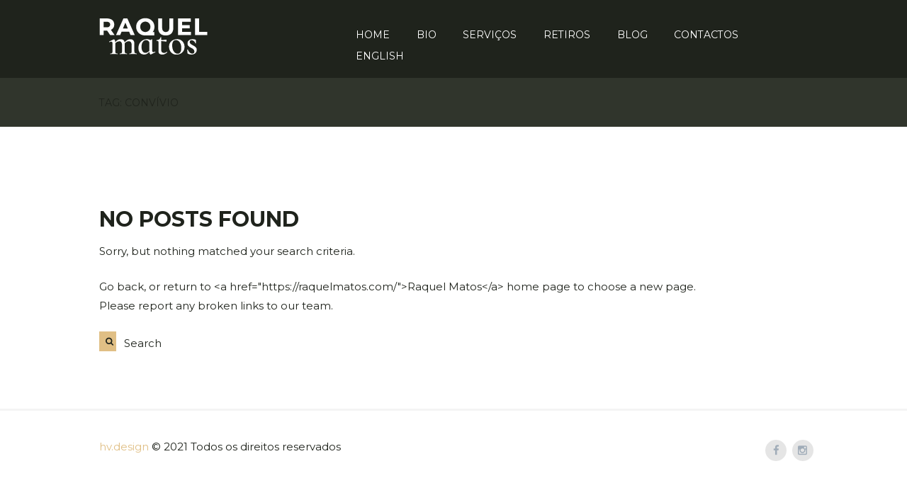

--- FILE ---
content_type: text/html; charset=UTF-8
request_url: https://raquelmatos.com/tag/convivio/
body_size: 12707
content:
<!DOCTYPE html>
<html dir="ltr" lang="pt-PT" prefix="og: https://ogp.me/ns#" class="scheme_original">
<head>
	<meta charset="UTF-8" />
			<meta name="viewport" content="width=device-width, initial-scale=1, maximum-scale=1">
			<link rel="profile" href="https://gmpg.org/xfn/11" />
	<link rel="pingback" href="https://raquelmatos.com/xmlrpc.php" />
            <link rel="stylesheet" type="text/css" href="https://raquelmatos.com/wp-content/themes/grace-church/css/time-line.css" />
    
		<!-- All in One SEO 4.6.7.1 - aioseo.com -->
		<meta name="robots" content="max-image-preview:large" />
		<link rel="canonical" href="https://raquelmatos.com/tag/convivio/" />
		<meta name="generator" content="All in One SEO (AIOSEO) 4.6.7.1" />
		<script type="application/ld+json" class="aioseo-schema">
			{"@context":"https:\/\/schema.org","@graph":[{"@type":"BreadcrumbList","@id":"https:\/\/raquelmatos.com\/tag\/convivio\/#breadcrumblist","itemListElement":[{"@type":"ListItem","@id":"https:\/\/raquelmatos.com\/#listItem","position":1,"name":"In\u00edcio","item":"https:\/\/raquelmatos.com\/","nextItem":"https:\/\/raquelmatos.com\/tag\/convivio\/#listItem"},{"@type":"ListItem","@id":"https:\/\/raquelmatos.com\/tag\/convivio\/#listItem","position":2,"name":"conv\u00edvio","previousItem":"https:\/\/raquelmatos.com\/#listItem"}]},{"@type":"CollectionPage","@id":"https:\/\/raquelmatos.com\/tag\/convivio\/#collectionpage","url":"https:\/\/raquelmatos.com\/tag\/convivio\/","name":"conv\u00edvio | Raquel Matos","inLanguage":"pt-PT","isPartOf":{"@id":"https:\/\/raquelmatos.com\/#website"},"breadcrumb":{"@id":"https:\/\/raquelmatos.com\/tag\/convivio\/#breadcrumblist"}},{"@type":"Organization","@id":"https:\/\/raquelmatos.com\/#organization","name":"Raquel Matos","url":"https:\/\/raquelmatos.com\/"},{"@type":"WebSite","@id":"https:\/\/raquelmatos.com\/#website","url":"https:\/\/raquelmatos.com\/","name":"Raquel Matos","inLanguage":"pt-PT","publisher":{"@id":"https:\/\/raquelmatos.com\/#organization"}}]}
		</script>
		<!-- All in One SEO -->


	<!-- This site is optimized with the Yoast SEO plugin v23.0 - https://yoast.com/wordpress/plugins/seo/ -->
	<title>convívio | Raquel Matos</title>
	<link rel="canonical" href="https://raquelmatos.com/tag/convivio/" />
	<meta property="og:locale" content="pt_PT" />
	<meta property="og:type" content="article" />
	<meta property="og:title" content="Arquivo de convívio - Raquel Matos" />
	<meta property="og:url" content="https://raquelmatos.com/tag/convivio/" />
	<meta property="og:site_name" content="Raquel Matos" />
	<meta name="twitter:card" content="summary_large_image" />
	<script type="application/ld+json" class="yoast-schema-graph">{"@context":"https://schema.org","@graph":[{"@type":"CollectionPage","@id":"https://raquelmatos.com/tag/convivio/","url":"https://raquelmatos.com/tag/convivio/","name":"Arquivo de convívio - Raquel Matos","isPartOf":{"@id":"https://raquelmatos.com/#website"},"breadcrumb":{"@id":"https://raquelmatos.com/tag/convivio/#breadcrumb"},"inLanguage":"pt-PT"},{"@type":"BreadcrumbList","@id":"https://raquelmatos.com/tag/convivio/#breadcrumb","itemListElement":[{"@type":"ListItem","position":1,"name":"Início","item":"https://raquelmatos.com/"},{"@type":"ListItem","position":2,"name":"convívio"}]},{"@type":"WebSite","@id":"https://raquelmatos.com/#website","url":"https://raquelmatos.com/","name":"Raquel Matos","description":"","potentialAction":[{"@type":"SearchAction","target":{"@type":"EntryPoint","urlTemplate":"https://raquelmatos.com/?s={search_term_string}"},"query-input":"required name=search_term_string"}],"inLanguage":"pt-PT"}]}</script>
	<!-- / Yoast SEO plugin. -->


<link rel='dns-prefetch' href='//fonts.googleapis.com' />
<link rel="alternate" type="application/rss+xml" title="Raquel Matos &raquo; Feed" href="https://raquelmatos.com/feed/" />
<link rel="alternate" type="application/rss+xml" title="Raquel Matos &raquo; Feed de comentários" href="https://raquelmatos.com/comments/feed/" />
<link rel="alternate" type="text/calendar" title="Raquel Matos &raquo; Feed iCal" href="https://raquelmatos.com/eventos/?ical=1" />
<link rel="alternate" type="application/rss+xml" title="Feed de etiquetas Raquel Matos &raquo; convívio" href="https://raquelmatos.com/tag/convivio/feed/" />
<link rel='stylesheet' id='twb-open-sans-css' href='https://fonts.googleapis.com/css?family=Open+Sans%3A300%2C400%2C500%2C600%2C700%2C800&#038;display=swap&#038;ver=6.6' type='text/css' media='all' />
<link rel='stylesheet' id='twb-global-css' href='https://raquelmatos.com/wp-content/plugins/wd-instagram-feed/booster/assets/css/global.css?ver=1.0.0' type='text/css' media='all' />
<link rel='stylesheet' id='timeline-css-css' href='https://raquelmatos.com/wp-content/plugins/content_timeline/css/frontend/timeline.css?ver=6.6' type='text/css' media='all' />
<link rel='stylesheet' id='customScroll-css-css' href='https://raquelmatos.com/wp-content/plugins/content_timeline/css/frontend/jquery.mCustomScrollbar.css?ver=6.6' type='text/css' media='all' />
<link rel='stylesheet' id='prettyPhoto-css-css' href='https://raquelmatos.com/wp-content/plugins/content_timeline/css/frontend/prettyPhoto.css?ver=6.6' type='text/css' media='all' />
<link rel='stylesheet' id='sbi_styles-css' href='https://raquelmatos.com/wp-content/plugins/instagram-feed/css/sbi-styles.min.css?ver=6.4.3' type='text/css' media='all' />
<style id='wp-emoji-styles-inline-css' type='text/css'>

	img.wp-smiley, img.emoji {
		display: inline !important;
		border: none !important;
		box-shadow: none !important;
		height: 1em !important;
		width: 1em !important;
		margin: 0 0.07em !important;
		vertical-align: -0.1em !important;
		background: none !important;
		padding: 0 !important;
	}
</style>
<link rel='stylesheet' id='wp-block-library-css' href='https://raquelmatos.com/wp-includes/css/dist/block-library/style.min.css?ver=6.6' type='text/css' media='all' />
<style id='classic-theme-styles-inline-css' type='text/css'>
/*! This file is auto-generated */
.wp-block-button__link{color:#fff;background-color:#32373c;border-radius:9999px;box-shadow:none;text-decoration:none;padding:calc(.667em + 2px) calc(1.333em + 2px);font-size:1.125em}.wp-block-file__button{background:#32373c;color:#fff;text-decoration:none}
</style>
<style id='global-styles-inline-css' type='text/css'>
:root{--wp--preset--aspect-ratio--square: 1;--wp--preset--aspect-ratio--4-3: 4/3;--wp--preset--aspect-ratio--3-4: 3/4;--wp--preset--aspect-ratio--3-2: 3/2;--wp--preset--aspect-ratio--2-3: 2/3;--wp--preset--aspect-ratio--16-9: 16/9;--wp--preset--aspect-ratio--9-16: 9/16;--wp--preset--color--black: #000000;--wp--preset--color--cyan-bluish-gray: #abb8c3;--wp--preset--color--white: #ffffff;--wp--preset--color--pale-pink: #f78da7;--wp--preset--color--vivid-red: #cf2e2e;--wp--preset--color--luminous-vivid-orange: #ff6900;--wp--preset--color--luminous-vivid-amber: #fcb900;--wp--preset--color--light-green-cyan: #7bdcb5;--wp--preset--color--vivid-green-cyan: #00d084;--wp--preset--color--pale-cyan-blue: #8ed1fc;--wp--preset--color--vivid-cyan-blue: #0693e3;--wp--preset--color--vivid-purple: #9b51e0;--wp--preset--gradient--vivid-cyan-blue-to-vivid-purple: linear-gradient(135deg,rgba(6,147,227,1) 0%,rgb(155,81,224) 100%);--wp--preset--gradient--light-green-cyan-to-vivid-green-cyan: linear-gradient(135deg,rgb(122,220,180) 0%,rgb(0,208,130) 100%);--wp--preset--gradient--luminous-vivid-amber-to-luminous-vivid-orange: linear-gradient(135deg,rgba(252,185,0,1) 0%,rgba(255,105,0,1) 100%);--wp--preset--gradient--luminous-vivid-orange-to-vivid-red: linear-gradient(135deg,rgba(255,105,0,1) 0%,rgb(207,46,46) 100%);--wp--preset--gradient--very-light-gray-to-cyan-bluish-gray: linear-gradient(135deg,rgb(238,238,238) 0%,rgb(169,184,195) 100%);--wp--preset--gradient--cool-to-warm-spectrum: linear-gradient(135deg,rgb(74,234,220) 0%,rgb(151,120,209) 20%,rgb(207,42,186) 40%,rgb(238,44,130) 60%,rgb(251,105,98) 80%,rgb(254,248,76) 100%);--wp--preset--gradient--blush-light-purple: linear-gradient(135deg,rgb(255,206,236) 0%,rgb(152,150,240) 100%);--wp--preset--gradient--blush-bordeaux: linear-gradient(135deg,rgb(254,205,165) 0%,rgb(254,45,45) 50%,rgb(107,0,62) 100%);--wp--preset--gradient--luminous-dusk: linear-gradient(135deg,rgb(255,203,112) 0%,rgb(199,81,192) 50%,rgb(65,88,208) 100%);--wp--preset--gradient--pale-ocean: linear-gradient(135deg,rgb(255,245,203) 0%,rgb(182,227,212) 50%,rgb(51,167,181) 100%);--wp--preset--gradient--electric-grass: linear-gradient(135deg,rgb(202,248,128) 0%,rgb(113,206,126) 100%);--wp--preset--gradient--midnight: linear-gradient(135deg,rgb(2,3,129) 0%,rgb(40,116,252) 100%);--wp--preset--font-size--small: 13px;--wp--preset--font-size--medium: 20px;--wp--preset--font-size--large: 36px;--wp--preset--font-size--x-large: 42px;--wp--preset--spacing--20: 0.44rem;--wp--preset--spacing--30: 0.67rem;--wp--preset--spacing--40: 1rem;--wp--preset--spacing--50: 1.5rem;--wp--preset--spacing--60: 2.25rem;--wp--preset--spacing--70: 3.38rem;--wp--preset--spacing--80: 5.06rem;--wp--preset--shadow--natural: 6px 6px 9px rgba(0, 0, 0, 0.2);--wp--preset--shadow--deep: 12px 12px 50px rgba(0, 0, 0, 0.4);--wp--preset--shadow--sharp: 6px 6px 0px rgba(0, 0, 0, 0.2);--wp--preset--shadow--outlined: 6px 6px 0px -3px rgba(255, 255, 255, 1), 6px 6px rgba(0, 0, 0, 1);--wp--preset--shadow--crisp: 6px 6px 0px rgba(0, 0, 0, 1);}:where(.is-layout-flex){gap: 0.5em;}:where(.is-layout-grid){gap: 0.5em;}body .is-layout-flex{display: flex;}.is-layout-flex{flex-wrap: wrap;align-items: center;}.is-layout-flex > :is(*, div){margin: 0;}body .is-layout-grid{display: grid;}.is-layout-grid > :is(*, div){margin: 0;}:where(.wp-block-columns.is-layout-flex){gap: 2em;}:where(.wp-block-columns.is-layout-grid){gap: 2em;}:where(.wp-block-post-template.is-layout-flex){gap: 1.25em;}:where(.wp-block-post-template.is-layout-grid){gap: 1.25em;}.has-black-color{color: var(--wp--preset--color--black) !important;}.has-cyan-bluish-gray-color{color: var(--wp--preset--color--cyan-bluish-gray) !important;}.has-white-color{color: var(--wp--preset--color--white) !important;}.has-pale-pink-color{color: var(--wp--preset--color--pale-pink) !important;}.has-vivid-red-color{color: var(--wp--preset--color--vivid-red) !important;}.has-luminous-vivid-orange-color{color: var(--wp--preset--color--luminous-vivid-orange) !important;}.has-luminous-vivid-amber-color{color: var(--wp--preset--color--luminous-vivid-amber) !important;}.has-light-green-cyan-color{color: var(--wp--preset--color--light-green-cyan) !important;}.has-vivid-green-cyan-color{color: var(--wp--preset--color--vivid-green-cyan) !important;}.has-pale-cyan-blue-color{color: var(--wp--preset--color--pale-cyan-blue) !important;}.has-vivid-cyan-blue-color{color: var(--wp--preset--color--vivid-cyan-blue) !important;}.has-vivid-purple-color{color: var(--wp--preset--color--vivid-purple) !important;}.has-black-background-color{background-color: var(--wp--preset--color--black) !important;}.has-cyan-bluish-gray-background-color{background-color: var(--wp--preset--color--cyan-bluish-gray) !important;}.has-white-background-color{background-color: var(--wp--preset--color--white) !important;}.has-pale-pink-background-color{background-color: var(--wp--preset--color--pale-pink) !important;}.has-vivid-red-background-color{background-color: var(--wp--preset--color--vivid-red) !important;}.has-luminous-vivid-orange-background-color{background-color: var(--wp--preset--color--luminous-vivid-orange) !important;}.has-luminous-vivid-amber-background-color{background-color: var(--wp--preset--color--luminous-vivid-amber) !important;}.has-light-green-cyan-background-color{background-color: var(--wp--preset--color--light-green-cyan) !important;}.has-vivid-green-cyan-background-color{background-color: var(--wp--preset--color--vivid-green-cyan) !important;}.has-pale-cyan-blue-background-color{background-color: var(--wp--preset--color--pale-cyan-blue) !important;}.has-vivid-cyan-blue-background-color{background-color: var(--wp--preset--color--vivid-cyan-blue) !important;}.has-vivid-purple-background-color{background-color: var(--wp--preset--color--vivid-purple) !important;}.has-black-border-color{border-color: var(--wp--preset--color--black) !important;}.has-cyan-bluish-gray-border-color{border-color: var(--wp--preset--color--cyan-bluish-gray) !important;}.has-white-border-color{border-color: var(--wp--preset--color--white) !important;}.has-pale-pink-border-color{border-color: var(--wp--preset--color--pale-pink) !important;}.has-vivid-red-border-color{border-color: var(--wp--preset--color--vivid-red) !important;}.has-luminous-vivid-orange-border-color{border-color: var(--wp--preset--color--luminous-vivid-orange) !important;}.has-luminous-vivid-amber-border-color{border-color: var(--wp--preset--color--luminous-vivid-amber) !important;}.has-light-green-cyan-border-color{border-color: var(--wp--preset--color--light-green-cyan) !important;}.has-vivid-green-cyan-border-color{border-color: var(--wp--preset--color--vivid-green-cyan) !important;}.has-pale-cyan-blue-border-color{border-color: var(--wp--preset--color--pale-cyan-blue) !important;}.has-vivid-cyan-blue-border-color{border-color: var(--wp--preset--color--vivid-cyan-blue) !important;}.has-vivid-purple-border-color{border-color: var(--wp--preset--color--vivid-purple) !important;}.has-vivid-cyan-blue-to-vivid-purple-gradient-background{background: var(--wp--preset--gradient--vivid-cyan-blue-to-vivid-purple) !important;}.has-light-green-cyan-to-vivid-green-cyan-gradient-background{background: var(--wp--preset--gradient--light-green-cyan-to-vivid-green-cyan) !important;}.has-luminous-vivid-amber-to-luminous-vivid-orange-gradient-background{background: var(--wp--preset--gradient--luminous-vivid-amber-to-luminous-vivid-orange) !important;}.has-luminous-vivid-orange-to-vivid-red-gradient-background{background: var(--wp--preset--gradient--luminous-vivid-orange-to-vivid-red) !important;}.has-very-light-gray-to-cyan-bluish-gray-gradient-background{background: var(--wp--preset--gradient--very-light-gray-to-cyan-bluish-gray) !important;}.has-cool-to-warm-spectrum-gradient-background{background: var(--wp--preset--gradient--cool-to-warm-spectrum) !important;}.has-blush-light-purple-gradient-background{background: var(--wp--preset--gradient--blush-light-purple) !important;}.has-blush-bordeaux-gradient-background{background: var(--wp--preset--gradient--blush-bordeaux) !important;}.has-luminous-dusk-gradient-background{background: var(--wp--preset--gradient--luminous-dusk) !important;}.has-pale-ocean-gradient-background{background: var(--wp--preset--gradient--pale-ocean) !important;}.has-electric-grass-gradient-background{background: var(--wp--preset--gradient--electric-grass) !important;}.has-midnight-gradient-background{background: var(--wp--preset--gradient--midnight) !important;}.has-small-font-size{font-size: var(--wp--preset--font-size--small) !important;}.has-medium-font-size{font-size: var(--wp--preset--font-size--medium) !important;}.has-large-font-size{font-size: var(--wp--preset--font-size--large) !important;}.has-x-large-font-size{font-size: var(--wp--preset--font-size--x-large) !important;}
:where(.wp-block-post-template.is-layout-flex){gap: 1.25em;}:where(.wp-block-post-template.is-layout-grid){gap: 1.25em;}
:where(.wp-block-columns.is-layout-flex){gap: 2em;}:where(.wp-block-columns.is-layout-grid){gap: 2em;}
:root :where(.wp-block-pullquote){font-size: 1.5em;line-height: 1.6;}
</style>
<link rel='stylesheet' id='essential-grid-plugin-settings-css' href='https://raquelmatos.com/wp-content/plugins/essential-grid/public/assets/css/settings.css?ver=2.1.5' type='text/css' media='all' />
<link rel='stylesheet' id='tp-open-sans-css' href='https://fonts.googleapis.com/css?family=Open+Sans%3A300%2C400%2C600%2C700%2C800&#038;ver=6.6' type='text/css' media='all' />
<link rel='stylesheet' id='tp-raleway-css' href='https://fonts.googleapis.com/css?family=Raleway%3A100%2C200%2C300%2C400%2C500%2C600%2C700%2C800%2C900&#038;ver=6.6' type='text/css' media='all' />
<link rel='stylesheet' id='tp-droid-serif-css' href='https://fonts.googleapis.com/css?family=Droid+Serif%3A400%2C700&#038;ver=6.6' type='text/css' media='all' />
<link rel='stylesheet' id='tp-alegreya-css' href='https://fonts.googleapis.com/css?family=Alegreya+Sans%3A400%2C700%2C900&#038;ver=6.6' type='text/css' media='all' />
<link rel='stylesheet' id='tp-amatica-css' href='https://fonts.googleapis.com/css?family=Amatica+SC%3A400%2C700&#038;ver=6.6' type='text/css' media='all' />
<link rel='stylesheet' id='tp-amatic-css' href='https://fonts.googleapis.com/css?family=Amatic+SC%3A400%2C700&#038;subset=hebrew%2Clatin-ext%2Cvietnamese&#038;ver=6.6' type='text/css' media='all' />
<link rel='stylesheet' id='tp-worksans-css' href='https://fonts.googleapis.com/css?family=Work+Sans%3A100%2C200%2C300%2C400%2C500%2C600%2C700%2C800%2C900&#038;ver=6.6' type='text/css' media='all' />
<link rel='stylesheet' id='rs-plugin-settings-css' href='https://raquelmatos.com/wp-content/plugins/revslider/public/assets/css/settings.css?ver=5.4.5.1' type='text/css' media='all' />
<style id='rs-plugin-settings-inline-css' type='text/css'>
#rs-demo-id {}
</style>
<link rel='stylesheet' id='UserAccessManagerLoginForm-css' href='https://raquelmatos.com/wp-content/plugins/user-access-manager/assets/css/uamLoginForm.css?ver=2.2.23' type='text/css' media='screen' />
<link rel='stylesheet' id='usp_style-css' href='https://raquelmatos.com/wp-content/plugins/user-submitted-posts/resources/usp.css?ver=20240703' type='text/css' media='all' />
<link rel='stylesheet' id='bookly-ladda.min.css-css' href='https://raquelmatos.com/wp-content/plugins/bookly-responsive-appointment-booking-tool/frontend/resources/css/ladda.min.css?ver=23.7' type='text/css' media='all' />
<link rel='stylesheet' id='bookly-tailwindreset.css-css' href='https://raquelmatos.com/wp-content/plugins/bookly-responsive-appointment-booking-tool/frontend/resources/css/tailwindreset.css?ver=23.7' type='text/css' media='all' />
<link rel='stylesheet' id='bookly-tailwind.css-css' href='https://raquelmatos.com/wp-content/plugins/bookly-responsive-appointment-booking-tool/frontend/resources/css/tailwind.css?ver=23.7' type='text/css' media='all' />
<link rel='stylesheet' id='bookly-bootstrap-icons.min.css-css' href='https://raquelmatos.com/wp-content/plugins/bookly-responsive-appointment-booking-tool/frontend/resources/css/bootstrap-icons.min.css?ver=23.7' type='text/css' media='all' />
<link rel='stylesheet' id='bookly-intlTelInput.css-css' href='https://raquelmatos.com/wp-content/plugins/bookly-responsive-appointment-booking-tool/frontend/resources/css/intlTelInput.css?ver=23.7' type='text/css' media='all' />
<link rel='stylesheet' id='bookly-bookly-main.css-css' href='https://raquelmatos.com/wp-content/plugins/bookly-responsive-appointment-booking-tool/frontend/resources/css/bookly-main.css?ver=23.7' type='text/css' media='all' />
<link rel='stylesheet' id='grace_church-font-google_fonts-style-css' href='https://fonts.googleapis.com/css?family=Montserrat:300,300italic,400,400italic,700,700italic&#038;subset=latin,latin-ext' type='text/css' media='all' />
<link rel='stylesheet' id='grace_church-fontello-style-css' href='https://raquelmatos.com/wp-content/themes/grace-church/css/fontello/css/fontello.css' type='text/css' media='all' />
<link rel='stylesheet' id='grace_church-main-style-css' href='https://raquelmatos.com/wp-content/themes/grace-church-child/style.css' type='text/css' media='all' />
<link rel='stylesheet' id='grace_church-animation-style-css' href='https://raquelmatos.com/wp-content/themes/grace-church/fw/css/core.animation.min.css' type='text/css' media='all' />
<link rel='stylesheet' id='grace_church-shortcodes-style-css' href='https://raquelmatos.com/wp-content/themes/grace-church/fw/core/core.shortcodes/shortcodes.css' type='text/css' media='all' />
<link rel='stylesheet' id='tribe-style-css' href='https://raquelmatos.com/wp-content/themes/grace-church/css/tribe-style.css' type='text/css' media='all' />
<link rel='stylesheet' id='grace_church-skin-style-css' href='https://raquelmatos.com/wp-content/themes/grace-church/skins/default/skin.css' type='text/css' media='all' />
<link rel='stylesheet' id='grace_church-custom-style-css' href='https://raquelmatos.com/wp-content/themes/grace-church/fw/css/custom-style.min.css' type='text/css' media='all' />
<style id='grace_church-custom-style-inline-css' type='text/css'>
  .top_panel_wrap .logo{margin-top:25px}.tribe-events-event-meta{display:none !important}.post_title a{color:#000000 !important}.post_info_item a,.post_descr a{color:#e0bf85 !important}
</style>
<link rel='stylesheet' id='grace_church-responsive-style-css' href='https://raquelmatos.com/wp-content/themes/grace-church/css/responsive.css' type='text/css' media='all' />
<link rel='stylesheet' id='theme-skin-responsive-style-css' href='https://raquelmatos.com/wp-content/themes/grace-church/skins/default/skin.responsive.css' type='text/css' media='all' />
<link rel='stylesheet' id='mediaelement-css' href='https://raquelmatos.com/wp-includes/js/mediaelement/mediaelementplayer-legacy.min.css?ver=4.2.17' type='text/css' media='all' />
<link rel='stylesheet' id='wp-mediaelement-css' href='https://raquelmatos.com/wp-includes/js/mediaelement/wp-mediaelement.min.css?ver=6.6' type='text/css' media='all' />
<script type="text/javascript" src="https://raquelmatos.com/wp-includes/js/jquery/jquery.min.js?ver=3.7.1" id="jquery-core-js"></script>
<script type="text/javascript" src="https://raquelmatos.com/wp-includes/js/jquery/jquery-migrate.min.js?ver=3.4.1" id="jquery-migrate-js"></script>
<script type="text/javascript" src="https://raquelmatos.com/wp-content/plugins/wd-instagram-feed/booster/assets/js/circle-progress.js?ver=1.2.2" id="twb-circle-js"></script>
<script type="text/javascript" id="twb-global-js-extra">
/* <![CDATA[ */
var twb = {"nonce":"b8404c7954","ajax_url":"https:\/\/raquelmatos.com\/wp-admin\/admin-ajax.php","plugin_url":"https:\/\/raquelmatos.com\/wp-content\/plugins\/wd-instagram-feed\/booster","href":"https:\/\/raquelmatos.com\/wp-admin\/admin.php?page=twb_instagram-feed"};
var twb = {"nonce":"b8404c7954","ajax_url":"https:\/\/raquelmatos.com\/wp-admin\/admin-ajax.php","plugin_url":"https:\/\/raquelmatos.com\/wp-content\/plugins\/wd-instagram-feed\/booster","href":"https:\/\/raquelmatos.com\/wp-admin\/admin.php?page=twb_instagram-feed"};
/* ]]> */
</script>
<script type="text/javascript" src="https://raquelmatos.com/wp-content/plugins/wd-instagram-feed/booster/assets/js/global.js?ver=1.0.0" id="twb-global-js"></script>
<script type="text/javascript" src="https://raquelmatos.com/wp-content/plugins/content_timeline/js/frontend/jquery.easing.1.3.js?ver=6.6" id="jQuery-easing-js"></script>
<script type="text/javascript" src="https://raquelmatos.com/wp-content/plugins/content_timeline/js/frontend/jquery.timeline.min.js?ver=6.6" id="jQuery-timeline-js"></script>
<script type="text/javascript" src="https://raquelmatos.com/wp-content/plugins/content_timeline/js/frontend/jquery.mousewheel.min.js?ver=6.6" id="jQuery-mousew-js"></script>
<script type="text/javascript" src="https://raquelmatos.com/wp-content/plugins/content_timeline/js/frontend/jquery.mCustomScrollbar.min.js?ver=6.6" id="jQuery-customScroll-js"></script>
<script type="text/javascript" src="https://raquelmatos.com/wp-content/plugins/content_timeline/js/frontend/rollover.js?ver=6.6" id="rollover-js"></script>
<script type="text/javascript" src="https://raquelmatos.com/wp-content/plugins/content_timeline/js/frontend/jquery.prettyPhoto.js?ver=6.6" id="jquery-prettyPhoto-js"></script>
<script type="text/javascript" src="https://raquelmatos.com/wp-content/plugins/essential-grid/public/assets/js/lightbox.js?ver=2.1.5" id="themepunchboxext-js"></script>
<script type="text/javascript" src="https://raquelmatos.com/wp-content/plugins/essential-grid/public/assets/js/jquery.themepunch.tools.min.js?ver=2.1.5" id="tp-tools-js"></script>
<script type="text/javascript" src="https://raquelmatos.com/wp-content/plugins/revslider/public/assets/js/jquery.themepunch.revolution.min.js?ver=5.4.5.1" id="revmin-js"></script>
<script type="text/javascript" src="https://raquelmatos.com/wp-content/plugins/user-submitted-posts/resources/jquery.cookie.js?ver=20240703" id="usp_cookie-js"></script>
<script type="text/javascript" src="https://raquelmatos.com/wp-content/plugins/user-submitted-posts/resources/jquery.parsley.min.js?ver=20240703" id="usp_parsley-js"></script>
<script type="text/javascript" id="usp_core-js-before">
/* <![CDATA[ */
var usp_custom_field = ""; var usp_custom_field_2 = ""; var usp_custom_checkbox = ""; var usp_case_sensitivity = "false"; var usp_challenge_response = "2"; var usp_min_images = 0; var usp_max_images = 1; var usp_parsley_error = "Resposta incorreta."; var usp_multiple_cats = 0; var usp_existing_tags = 0; var usp_recaptcha_disp = "hide"; var usp_recaptcha_vers = 2; var usp_recaptcha_key = ""; 
/* ]]> */
</script>
<script type="text/javascript" src="https://raquelmatos.com/wp-content/plugins/user-submitted-posts/resources/jquery.usp.core.js?ver=20240703" id="usp_core-js"></script>
<script type="text/javascript" src="https://raquelmatos.com/wp-content/plugins/bookly-responsive-appointment-booking-tool/frontend/resources/js/spin.min.js?ver=23.7" id="bookly-spin.min.js-js"></script>
<script type="text/javascript" id="bookly-globals-js-extra">
/* <![CDATA[ */
var BooklyL10nGlobal = {"csrf_token":"f9b0baaab4","ajax_url_backend":"https:\/\/raquelmatos.com\/wp-admin\/admin-ajax.php","ajax_url_frontend":"https:\/\/raquelmatos.com\/wp-admin\/admin-ajax.php","mjsTimeFormat":"h:mm a","datePicker":{"format":"MMMM D, YYYY","monthNames":["Janeiro","Fevereiro","Mar\u00e7o","Abril","Maio","Junho","Julho","Agosto","Setembro","Outubro","Novembro","Dezembro"],"daysOfWeek":["Dom","Seg","Ter","Qua","Qui","Sex","S\u00e1b"],"firstDay":1,"monthNamesShort":["Jan","Fev","Mar","Abr","Mai","Jun","Jul","Ago","Set","Out","Nov","Dez"],"dayNames":["Domingo","Segunda-feira","Ter\u00e7a-feira","Quarta-feira","Quinta-feira","Sexta-feira","S\u00e1bado"],"dayNamesShort":["Dom","Seg","Ter","Qua","Qui","Sex","S\u00e1b"],"meridiem":{"am":"am","pm":"pm","AM":"AM","PM":"PM"}},"dateRange":{"format":"MMMM D, YYYY","applyLabel":"Aplicar","cancelLabel":"Cancelar","fromLabel":"De","toLabel":"At\u00e9","customRangeLabel":"Intervalo personalizado","tomorrow":"Amanh\u00e3","today":"Hoje","anyTime":"A qualquer momento","yesterday":"Ontem","last_7":"\u00daltimos 7 dias","last_30":"\u00daltimos 30 dias","next_7":"Pr\u00f3ximos 7 dias\n\n","next_30":"Pr\u00f3ximos 30 dias\n\n","thisMonth":"Neste m\u00eas","nextMonth":"Pr\u00f3ximo m\u00eas","lastMonth":"\u00daltimo m\u00eas","firstDay":1},"l10n":{"apply":"Aplicar","cancel":"Cancelar","areYouSure":"Tem a certeza?"},"addons":[],"cloud_products":[],"data":{}};
/* ]]> */
</script>
<script type="text/javascript" src="https://raquelmatos.com/wp-content/plugins/bookly-responsive-appointment-booking-tool/frontend/resources/js/ladda.min.js?ver=23.7" id="bookly-ladda.min.js-js"></script>
<script type="text/javascript" src="https://raquelmatos.com/wp-content/plugins/bookly-responsive-appointment-booking-tool/backend/resources/js/moment.min.js?ver=23.7" id="bookly-moment.min.js-js"></script>
<script type="text/javascript" src="https://raquelmatos.com/wp-content/plugins/bookly-responsive-appointment-booking-tool/frontend/resources/js/hammer.min.js?ver=23.7" id="bookly-hammer.min.js-js"></script>
<script type="text/javascript" src="https://raquelmatos.com/wp-content/plugins/bookly-responsive-appointment-booking-tool/frontend/resources/js/jquery.hammer.min.js?ver=23.7" id="bookly-jquery.hammer.min.js-js"></script>
<script type="text/javascript" src="https://raquelmatos.com/wp-content/plugins/bookly-responsive-appointment-booking-tool/frontend/resources/js/qrcode.js?ver=23.7" id="bookly-qrcode.js-js"></script>
<script type="text/javascript" id="bookly-bookly.min.js-js-extra">
/* <![CDATA[ */
var BooklyL10n = {"ajaxurl":"https:\/\/raquelmatos.com\/wp-admin\/admin-ajax.php","csrf_token":"f9b0baaab4","months":["Janeiro","Fevereiro","Mar\u00e7o","Abril","Maio","Junho","Julho","Agosto","Setembro","Outubro","Novembro","Dezembro"],"days":["Domingo","Segunda-feira","Ter\u00e7a-feira","Quarta-feira","Quinta-feira","Sexta-feira","S\u00e1bado"],"daysShort":["Dom","Seg","Ter","Qua","Qui","Sex","S\u00e1b"],"monthsShort":["Jan","Fev","Mar","Abr","Mai","Jun","Jul","Ago","Set","Out","Nov","Dez"],"show_more":"Mostrar mais","sessionHasExpired":"A sua sess\u00e3o expirou. Por favor prima \"Ok\" para refrescar a p\u00e1gina"};
/* ]]> */
</script>
<script type="text/javascript" src="https://raquelmatos.com/wp-content/plugins/bookly-responsive-appointment-booking-tool/frontend/resources/js/bookly.min.js?ver=23.7" id="bookly-bookly.min.js-js"></script>
<script type="text/javascript" src="https://raquelmatos.com/wp-content/plugins/bookly-responsive-appointment-booking-tool/frontend/resources/js/intlTelInput.min.js?ver=23.7" id="bookly-intlTelInput.min.js-js"></script>
<link rel="https://api.w.org/" href="https://raquelmatos.com/wp-json/" /><link rel="alternate" title="JSON" type="application/json" href="https://raquelmatos.com/wp-json/wp/v2/tags/69" /><link rel="EditURI" type="application/rsd+xml" title="RSD" href="https://raquelmatos.com/xmlrpc.php?rsd" />
<meta name="generator" content="WordPress 6.6" />
<link href="https://fonts.googleapis.com/css?family=Montserrat" rel="stylesheet" type="text/css">		<script type="text/javascript">
			var ajaxRevslider;
			
			jQuery(document).ready(function() {
				// CUSTOM AJAX CONTENT LOADING FUNCTION
				ajaxRevslider = function(obj) {
				
					// obj.type : Post Type
					// obj.id : ID of Content to Load
					// obj.aspectratio : The Aspect Ratio of the Container / Media
					// obj.selector : The Container Selector where the Content of Ajax will be injected. It is done via the Essential Grid on Return of Content
					
					var content = "";

					data = {};
					
					data.action = 'revslider_ajax_call_front';
					data.client_action = 'get_slider_html';
					data.token = '18f9a7d59a';
					data.type = obj.type;
					data.id = obj.id;
					data.aspectratio = obj.aspectratio;
					
					// SYNC AJAX REQUEST
					jQuery.ajax({
						type:"post",
						url:"https://raquelmatos.com/wp-admin/admin-ajax.php",
						dataType: 'json',
						data:data,
						async:false,
						success: function(ret, textStatus, XMLHttpRequest) {
							if(ret.success == true)
								content = ret.data;								
						},
						error: function(e) {
							console.log(e);
						}
					});
					
					 // FIRST RETURN THE CONTENT WHEN IT IS LOADED !!
					 return content;						 
				};
				
				// CUSTOM AJAX FUNCTION TO REMOVE THE SLIDER
				var ajaxRemoveRevslider = function(obj) {
					return jQuery(obj.selector+" .rev_slider").revkill();
				};

				// EXTEND THE AJAX CONTENT LOADING TYPES WITH TYPE AND FUNCTION
				var extendessential = setInterval(function() {
					if (jQuery.fn.tpessential != undefined) {
						clearInterval(extendessential);
						if(typeof(jQuery.fn.tpessential.defaults) !== 'undefined') {
							jQuery.fn.tpessential.defaults.ajaxTypes.push({type:"revslider",func:ajaxRevslider,killfunc:ajaxRemoveRevslider,openAnimationSpeed:0.3});   
							// type:  Name of the Post to load via Ajax into the Essential Grid Ajax Container
							// func: the Function Name which is Called once the Item with the Post Type has been clicked
							// killfunc: function to kill in case the Ajax Window going to be removed (before Remove function !
							// openAnimationSpeed: how quick the Ajax Content window should be animated (default is 0.3)
						}
					}
				},30);
			});
		</script>
		<meta name="tec-api-version" content="v1"><meta name="tec-api-origin" content="https://raquelmatos.com"><link rel="alternate" href="https://raquelmatos.com/wp-json/tribe/events/v1/events/?tags=convivio" /><meta name="generator" content="Powered by Visual Composer - drag and drop page builder for WordPress."/>
<!--[if lte IE 9]><link rel="stylesheet" type="text/css" href="https://raquelmatos.com/wp-content/plugins/js_composer/assets/css/vc_lte_ie9.min.css" media="screen"><![endif]--><meta name="generator" content="Powered by Slider Revolution 5.4.5.1 - responsive, Mobile-Friendly Slider Plugin for WordPress with comfortable drag and drop interface." />
<link rel="icon" href="https://raquelmatos.com/wp-content/uploads/2021/12/cropped-android-chrome-256x256-1-32x32.png" sizes="32x32" />
<link rel="icon" href="https://raquelmatos.com/wp-content/uploads/2021/12/cropped-android-chrome-256x256-1-192x192.png" sizes="192x192" />
<link rel="apple-touch-icon" href="https://raquelmatos.com/wp-content/uploads/2021/12/cropped-android-chrome-256x256-1-180x180.png" />
<meta name="msapplication-TileImage" content="https://raquelmatos.com/wp-content/uploads/2021/12/cropped-android-chrome-256x256-1-270x270.png" />
<script type="text/javascript">function setREVStartSize(e){
				try{ var i=jQuery(window).width(),t=9999,r=0,n=0,l=0,f=0,s=0,h=0;					
					if(e.responsiveLevels&&(jQuery.each(e.responsiveLevels,function(e,f){f>i&&(t=r=f,l=e),i>f&&f>r&&(r=f,n=e)}),t>r&&(l=n)),f=e.gridheight[l]||e.gridheight[0]||e.gridheight,s=e.gridwidth[l]||e.gridwidth[0]||e.gridwidth,h=i/s,h=h>1?1:h,f=Math.round(h*f),"fullscreen"==e.sliderLayout){var u=(e.c.width(),jQuery(window).height());if(void 0!=e.fullScreenOffsetContainer){var c=e.fullScreenOffsetContainer.split(",");if (c) jQuery.each(c,function(e,i){u=jQuery(i).length>0?u-jQuery(i).outerHeight(!0):u}),e.fullScreenOffset.split("%").length>1&&void 0!=e.fullScreenOffset&&e.fullScreenOffset.length>0?u-=jQuery(window).height()*parseInt(e.fullScreenOffset,0)/100:void 0!=e.fullScreenOffset&&e.fullScreenOffset.length>0&&(u-=parseInt(e.fullScreenOffset,0))}f=u}else void 0!=e.minHeight&&f<e.minHeight&&(f=e.minHeight);e.c.closest(".rev_slider_wrapper").css({height:f})					
				}catch(d){console.log("Failure at Presize of Slider:"+d)}
			};</script>
		<style type="text/css" id="wp-custom-css">
			.scheme_original .menu_main_nav > li > a{
	color: #FFFFFF
}
.scheme_original .menu_main_nav > li > a:hover{
	color: #e0bf85
}

.scheme_original blockquote, .scheme_original blockquote p, .scheme_original blockquote .sc_quote_title a { color: #000000}		</style>
		<noscript><style type="text/css"> .wpb_animate_when_almost_visible { opacity: 1; }</style></noscript></head>

<body data-rsssl=1 class="archive tag tag-convivio tag-69 grace_church_body body_style_wide body_filled theme_skin_default article_style_boxed layout_excerpt template_excerpt top_panel_show top_panel_above sidebar_hide sidebar_outer_hide tribe-no-js page-template-grace-church-child wpb-js-composer js-comp-ver-5.2 vc_responsive">
	
	
	<a id="toc_home" class="sc_anchor" title="Home" data-description="&lt;i&gt;Return to Home&lt;/i&gt; - &lt;br&gt;navigate to home page of the site" data-icon="icon-home" data-url="https://raquelmatos.com/" data-separator="yes"></a><a id="toc_top" class="sc_anchor" title="To Top" data-description="&lt;i&gt;Back to top&lt;/i&gt; - &lt;br&gt;scroll to top of the page" data-icon="icon-double-up" data-url="" data-separator="yes"></a>
	
	
	
	<div class="body_wrap">

		
		<div class="page_wrap">

			
		<div class="top_panel_fixed_wrap"></div>

		<header class="top_panel_wrap top_panel_style_6 scheme_original">
			<div class="top_panel_wrap_inner top_panel_inner_style_6 top_panel_position_above">

			<div class="top_panel_middle" >
				<div class="content_wrap">
					<div class="columns_wrap columns_fluid"><div
						class="column-1_3 contact_logo">
												<div class="logo">
						<a href="https://raquelmatos.com/"><img src="https://raquelmatos.com/wp-content/uploads/2021/03/RM_estudo-de-cores_logos-03.png" class="logo_main" alt=""><img src="https://raquelmatos.com/wp-content/uploads/2021/03/RM_estudo-de-cores_logos-01.png" class="logo_fixed" alt=""></a>
					</div>
						</div><div 
						class="column-2_3 menu_main_wrap">
							<a href="#" class="menu_main_responsive_button icon-menu"></a>
							<nav role="navigation" class="menu_main_nav_area">
								<ul id="menu_main" class="menu_main_nav"><li id="menu-item-110" class="menu-item menu-item-type-post_type menu-item-object-page menu-item-home menu-item-110"><a href="https://raquelmatos.com/">Home</a></li>
<li id="menu-item-116" class="menu-item menu-item-type-post_type menu-item-object-page menu-item-116"><a href="https://raquelmatos.com/sobre-mim/">Bio</a></li>
<li id="menu-item-149" class="menu-item menu-item-type-custom menu-item-object-custom menu-item-has-children menu-item-149"><a href="#">Serviços</a>
<ul class="sub-menu">
	<li id="menu-item-1564" class="menu-item menu-item-type-post_type menu-item-object-page menu-item-1564"><a href="https://raquelmatos.com/tio/">Terapia Individual Online</a></li>
	<li id="menu-item-1562" class="menu-item menu-item-type-post_type menu-item-object-page menu-item-1562"><a href="https://raquelmatos.com/mfcaf/">Feminitude Consciente</a></li>
	<li id="menu-item-1667" class="menu-item menu-item-type-custom menu-item-object-custom menu-item-1667"><a href="https://raquelmatos.podia.com/jornada-do-despertar-21-dias">Jornada do Despertar</a></li>
</ul>
</li>
<li id="menu-item-1715" class="menu-item menu-item-type-custom menu-item-object-custom menu-item-1715"><a href="https://mailchi.mp/ad9900b1c50b/wildsouleng">Retiros</a></li>
<li id="menu-item-111" class="menu-item menu-item-type-post_type menu-item-object-page menu-item-111"><a href="https://raquelmatos.com/blog/">Blog</a></li>
<li id="menu-item-125" class="menu-item menu-item-type-post_type menu-item-object-page menu-item-125"><a href="https://raquelmatos.com/contactos/">Contactos</a></li>
<li id="menu-item-1682" class="menu-item menu-item-type-custom menu-item-object-custom menu-item-1682"><a href="https://raquelmatos.podia.com/">English</a></li>
</ul>							</nav>
													</div>
					</div>
				</div>
			</div>

			</div>
		</header>

						<div class="top_panel_title top_panel_style_6  title_present scheme_original">
					<div class="top_panel_title_inner top_panel_inner_style_6  title_present_inner">
						<div class="content_wrap">
															<h1 class="page_title">Tag: convívio</h1>
																				</div>
					</div>
				</div>
				
			<div class="page_content_wrap page_paddings_yes">

                
<div class="content_wrap">
<div class="content">		<article class="post_item">
			<div class="post_content">
				<h2 class="post_title">No posts found</h2>
				<p>Sorry, but nothing matched your search criteria.</p>
				<p>Go back, or return to &lt;a href=&quot;https://raquelmatos.com/&quot;&gt;Raquel Matos&lt;/a&gt; home page to choose a new page.				<br>Please report any broken links to our team.</p>
				<div class="search_wrap search_style_regular search_state_fixed">
						<div class="search_form_wrap">
							<form role="search" method="get" class="search_form" action="https://raquelmatos.com/">
								<button type="submit" class="search_submit icon-search" title="Start search"></button>
								<input type="text" class="search_field" placeholder="Search" value="" name="s" />
							</form>
						</div>
						<div class="search_results widget_area scheme_original"><a class="search_results_close icon-cancel"></a><div class="search_results_content"></div></div>
				</div>			</div>	<!-- /.post_content -->
		</article>	<!-- /.post_item -->
		
		</div> <!-- </div> class="content"> -->
	</div> <!-- </div> class="content_wrap"> -->			
			</div>		<!-- </.page_content_wrap> -->
			
			 
				<div class="copyright_wrap copyright_style_socials  scheme_original">
					<div class="copyright_wrap_inner">
						<div class="content_wrap">
							<div class="sc_socials sc_socials_type_icons sc_socials_shape_square sc_socials_size_tiny"><div class="sc_socials_item"><a href="https://www.facebook.com/raquelmatosterapeuta" target="_blank" class="social_icons social_facebook"><span class="icon-facebook"></span></a></div><div class="sc_socials_item"><a href="https://www.instagram.com/__raquelmatos__/" target="_blank" class="social_icons social_instagramm"><span class="icon-instagramm"></span></a></div></div>							<div class="copyright_text"><p><a href="https://www.hvdesign.pt/">hv.design</a> © 2021 Todos os direitos reservados </p></div>
						</div>
					</div>
				</div>
						
		</div>	<!-- /.page_wrap -->

	</div>		<!-- /.body_wrap -->
	
	

<a href="#" class="scroll_to_top icon-up" title="Scroll to top"></a>

<div class="custom_html_section">
<script async src="//pagead2.googlesyndication.com/pagead/js/adsbygoogle.js"></script>
<script>
  (adsbygoogle = window.adsbygoogle || []).push({
    google_ad_client: "ca-pub-5196902947465753",
    enable_page_level_ads: true
  });
</script></div>


		<script>
		( function ( body ) {
			'use strict';
			body.className = body.className.replace( /\btribe-no-js\b/, 'tribe-js' );
		} )( document.body );
		</script>
		<!-- Instagram Feed JS -->
<script type="text/javascript">
var sbiajaxurl = "https://raquelmatos.com/wp-admin/admin-ajax.php";
</script>
<script type="text/javascript">jQuery(document).ready(function() {if (GRACE_CHURCH_GLOBALS['theme_font']=='') GRACE_CHURCH_GLOBALS['theme_font'] = 'Montserrat';GRACE_CHURCH_GLOBALS['theme_skin_color'] = '#1f231c';GRACE_CHURCH_GLOBALS['theme_skin_bg_color'] = '#ffffff';});</script><script type="text/javascript">jQuery(document).ready(function() {GRACE_CHURCH_GLOBALS["strings"] = {bookmark_add: 		"Add the bookmark",bookmark_added:		"Current page has been successfully added to the bookmarks. You can see it in the right panel on the tab &#039;Bookmarks&#039;",bookmark_del: 		"Delete this bookmark",bookmark_title:		"Enter bookmark title",bookmark_exists:		"Current page already exists in the bookmarks list",search_error:		"Error occurs in AJAX search! Please, type your query and press search icon for the traditional search way.",email_confirm:		"On the e-mail address %s we sent a confirmation email. Please, open it and click on the link.",reviews_vote:		"Thanks for your vote! New average rating is:",reviews_error:		"Error saving your vote! Please, try again later.",error_like:			"Error saving your like! Please, try again later.",error_global:		"Global error text",name_empty:			"The name can&#039;t be empty",name_long:			"Too long name",email_empty:			"Too short (or empty) email address",email_long:			"Too long email address",email_not_valid:		"Invalid email address",subject_empty:		"The subject can&#039;t be empty",subject_long:		"Too long subject",text_empty:			"The message text can&#039;t be empty",text_long:			"Too long message text",send_complete:		"Send message complete!",send_error:			"Transmit failed!",login_empty:			"The Login field can&#039;t be empty",login_long:			"Too long login field",login_success:		"Login success! The page will be reloaded in 3 sec.",login_failed:		"Login failed!",password_empty:		"The password can&#039;t be empty and shorter then 4 characters",password_long:		"Too long password",password_not_equal:	"The passwords in both fields are not equal",registration_success:"Registration success! Please log in!",registration_failed:	"Registration failed!",geocode_error:		"Geocode was not successful for the following reason:",googlemap_not_avail:	"Google map API not available!",editor_save_success:	"Post content saved!",editor_save_error:	"Error saving post data!",editor_delete_post:	"You really want to delete the current post?",editor_delete_post_header:"Delete post",editor_delete_success:	"Post deleted!",editor_delete_error:		"Error deleting post!",editor_caption_cancel:	"Cancel",editor_caption_close:	"Close",donate_text:	"Donate"};});</script><script type="text/javascript">jQuery(document).ready(function() {GRACE_CHURCH_GLOBALS['ajax_url']			 = 'https://raquelmatos.com/wp-admin/admin-ajax.php';GRACE_CHURCH_GLOBALS['ajax_nonce']		 = '3a6df2bafe';GRACE_CHURCH_GLOBALS['ajax_nonce_editor'] = '58a515ceae';GRACE_CHURCH_GLOBALS['ajax_login']		 = true;GRACE_CHURCH_GLOBALS['site_url']			= 'https://raquelmatos.com';GRACE_CHURCH_GLOBALS['vc_edit_mode']		= false;GRACE_CHURCH_GLOBALS['theme_font']		= 'Montserrat';GRACE_CHURCH_GLOBALS['theme_skin']			= 'default';GRACE_CHURCH_GLOBALS['theme_skin_color']		= '#1f231c';GRACE_CHURCH_GLOBALS['theme_skin_bg_color']	= '#ffffff';GRACE_CHURCH_GLOBALS['slider_height']	= 100;GRACE_CHURCH_GLOBALS['system_message']	= {message: '',status: '',header: ''};GRACE_CHURCH_GLOBALS['user_logged_in']	= false;GRACE_CHURCH_GLOBALS['toc_menu']		= 'float';GRACE_CHURCH_GLOBALS['toc_menu_home']	= true;GRACE_CHURCH_GLOBALS['toc_menu_top']	= true;GRACE_CHURCH_GLOBALS['menu_fixed']		= false;GRACE_CHURCH_GLOBALS['menu_relayout']	= 950;GRACE_CHURCH_GLOBALS['menu_responsive']	= 650;GRACE_CHURCH_GLOBALS['menu_slider']     = false;GRACE_CHURCH_GLOBALS['demo_time']		= 0;GRACE_CHURCH_GLOBALS['media_elements_enabled'] = true;GRACE_CHURCH_GLOBALS['ajax_search_enabled'] 	= false;GRACE_CHURCH_GLOBALS['ajax_search_min_length']	= 3;GRACE_CHURCH_GLOBALS['ajax_search_delay']		= 200;GRACE_CHURCH_GLOBALS['css_animation']      = true;GRACE_CHURCH_GLOBALS['menu_animation_in']  = 'slideInDown';GRACE_CHURCH_GLOBALS['menu_animation_out'] = 'bounceOut';GRACE_CHURCH_GLOBALS['popup_engine']	= 'pretty';GRACE_CHURCH_GLOBALS['email_mask']		= '^([a-zA-Z0-9_\-]+\.)*[a-zA-Z0-9_\-]+@[a-z0-9_\-]+(\.[a-z0-9_\-]+)*\.[a-z]{2,6}$';GRACE_CHURCH_GLOBALS['contacts_maxlength']	= 1000;GRACE_CHURCH_GLOBALS['comments_maxlength']	= 1000;GRACE_CHURCH_GLOBALS['remember_visitors_settings']	= false;GRACE_CHURCH_GLOBALS['admin_mode']			= false;GRACE_CHURCH_GLOBALS['isotope_resize_delta']	= 0.3;GRACE_CHURCH_GLOBALS['error_message_box']	= null;GRACE_CHURCH_GLOBALS['viewmore_busy']		= false;GRACE_CHURCH_GLOBALS['video_resize_inited']	= false;GRACE_CHURCH_GLOBALS['top_panel_height']		= 0;});</script><script> /* <![CDATA[ */var tribe_l10n_datatables = {"aria":{"sort_ascending":": activar para ordena\u00e7\u00e3o ascendente da coluna","sort_descending":": activar para ordena\u00e7\u00e3o descendente da coluna"},"length_menu":"Mostrar entradas de _MENU_","empty_table":"Nenhum dado dispon\u00edvel na tabela","info":"A mostrar _START_ a _END_ do total de _TOTAL_ entradas","info_empty":"A mostrar 0 a 0 do total de 0 entradas","info_filtered":"(filtrado do total _MAX_ entradas)","zero_records":"N\u00e3o foram encontrados registos correspondentes","search":"Pesquisar:","all_selected_text":"Todos os itens nesta p\u00e1gina foram seleccionados","select_all_link":"Seleccionar todas as p\u00e1ginas","clear_selection":"Limpar selec\u00e7\u00e3o","pagination":{"all":"Todos","next":"Seguinte","previous":"Anterior"},"select":{"rows":{"0":"","_":": %d linhas seleccionadas","1":": 1 linha seleccionada"}},"datepicker":{"dayNames":["Domingo","Segunda-feira","Ter\u00e7a-feira","Quarta-feira","Quinta-feira","Sexta-feira","S\u00e1bado"],"dayNamesShort":["Dom","Seg","Ter","Qua","Qui","Sex","S\u00e1b"],"dayNamesMin":["D","S","T","Q","Q","S","S"],"monthNames":["Janeiro","Fevereiro","Mar\u00e7o","Abril","Maio","Junho","Julho","Agosto","Setembro","Outubro","Novembro","Dezembro"],"monthNamesShort":["Janeiro","Fevereiro","Mar\u00e7o","Abril","Maio","Junho","Julho","Agosto","Setembro","Outubro","Novembro","Dezembro"],"monthNamesMin":["Jan","Fev","Mar","Abr","Mai","Jun","Jul","Ago","Set","Out","Nov","Dez"],"nextText":"Seguinte","prevText":"Anterior","currentText":"Hoje","closeText":"Conclu\u00eddo","today":"Hoje","clear":"Clear"}};/* ]]> */ </script><link rel='stylesheet' id='grace_church-messages-style-css' href='https://raquelmatos.com/wp-content/themes/grace-church/fw/js/core.messages/core.messages.min.css' type='text/css' media='all' />
<script type="text/javascript" src="https://raquelmatos.com/wp-includes/js/jquery/ui/core.min.js?ver=1.13.3" id="jquery-ui-core-js"></script>
<script type="text/javascript" src="https://raquelmatos.com/wp-includes/js/jquery/ui/mouse.min.js?ver=1.13.3" id="jquery-ui-mouse-js"></script>
<script type="text/javascript" src="https://raquelmatos.com/wp-includes/js/jquery/ui/draggable.min.js?ver=1.13.3" id="jquery-ui-draggable-js"></script>
<script type="text/javascript" src="https://raquelmatos.com/wp-content/themes/grace-church/fw/js/superfish.min.js" id="superfish-js"></script>
<script type="text/javascript" src="https://raquelmatos.com/wp-content/themes/grace-church/fw/js/core.utils.js" id="grace_church-core-utils-script-js"></script>
<script type="text/javascript" src="https://raquelmatos.com/wp-content/themes/grace-church/fw/js/core.init.js" id="grace_church-core-init-script-js"></script>
<script type="text/javascript" id="mediaelement-core-js-before">
/* <![CDATA[ */
var mejsL10n = {"language":"pt","strings":{"mejs.download-file":"Descarregar ficheiro","mejs.install-flash":"Est\u00e1 a usar um navegador sem Flash Player activado ou instalado. Por favor, active o plugin Flash Player ou descarregue a vers\u00e3o mais recente em https:\/\/get.adobe.com\/flashplayer\/.","mejs.fullscreen":"Ecr\u00e3 inteiro","mejs.play":"Reproduzir","mejs.pause":"Pausa","mejs.time-slider":"Indicador de tempo","mejs.time-help-text":"Use as setas esquerda\/direita para recuar\/avan\u00e7ar um segundo, ou use as setas baixo\/cima para recuar\/avan\u00e7ar dez segundos.","mejs.live-broadcast":"Emiss\u00e3o em directo","mejs.volume-help-text":"Use as setas cima\/baixo para aumentar ou diminuir o volume.","mejs.unmute":"Ligar som","mejs.mute":"Mudo","mejs.volume-slider":"Indicador de volume","mejs.video-player":"Reprodutor de v\u00eddeo","mejs.audio-player":"Reprodutor de \u00e1udio","mejs.captions-subtitles":"Legendas\/Legendas para surdos","mejs.captions-chapters":"Cap\u00edtulos","mejs.none":"Nenhum","mejs.afrikaans":"Africanse","mejs.albanian":"Alban\u00eas","mejs.arabic":"\u00c1rabe","mejs.belarusian":"Bielorrusso","mejs.bulgarian":"B\u00falgaro","mejs.catalan":"Catal\u00e3o","mejs.chinese":"Chin\u00eas","mejs.chinese-simplified":"Chin\u00eas (Simplificado)","mejs.chinese-traditional":"Chin\u00eas (Tradicional)","mejs.croatian":"Croata","mejs.czech":"Checo","mejs.danish":"Dinamarqu\u00eas","mejs.dutch":"Holand\u00eas","mejs.english":"Ingl\u00eas","mejs.estonian":"Estoniano","mejs.filipino":"Filipino","mejs.finnish":"Finland\u00eas","mejs.french":"Franc\u00eas","mejs.galician":"Galego","mejs.german":"Alem\u00e3o","mejs.greek":"Grego","mejs.haitian-creole":"Crioulo haitiano","mejs.hebrew":"Hebraico","mejs.hindi":"H\u00edndi","mejs.hungarian":"H\u00fangaro","mejs.icelandic":"Island\u00eas","mejs.indonesian":"Indon\u00e9sio","mejs.irish":"Irland\u00eas","mejs.italian":"Italiano","mejs.japanese":"Japon\u00eas","mejs.korean":"Coreano","mejs.latvian":"Let\u00e3o","mejs.lithuanian":"Lituano","mejs.macedonian":"Maced\u00f3nio","mejs.malay":"Malaio","mejs.maltese":"Malt\u00eas","mejs.norwegian":"Noruegu\u00eas","mejs.persian":"Persa","mejs.polish":"Polaco","mejs.portuguese":"Portugu\u00eas","mejs.romanian":"Romeno","mejs.russian":"Russo","mejs.serbian":"S\u00e9rvio","mejs.slovak":"Eslovaco","mejs.slovenian":"Esloveno","mejs.spanish":"Espanhol","mejs.swahili":"Sua\u00edli","mejs.swedish":"Su\u00e9co","mejs.tagalog":"Tagalo","mejs.thai":"Tailand\u00eas","mejs.turkish":"Turco","mejs.ukrainian":"Ucraniano","mejs.vietnamese":"Vietnamita","mejs.welsh":"Gal\u00eas","mejs.yiddish":"\u00cddiche"}};
/* ]]> */
</script>
<script type="text/javascript" src="https://raquelmatos.com/wp-includes/js/mediaelement/mediaelement-and-player.min.js?ver=4.2.17" id="mediaelement-core-js"></script>
<script type="text/javascript" src="https://raquelmatos.com/wp-includes/js/mediaelement/mediaelement-migrate.min.js?ver=6.6" id="mediaelement-migrate-js"></script>
<script type="text/javascript" id="mediaelement-js-extra">
/* <![CDATA[ */
var _wpmejsSettings = {"pluginPath":"\/wp-includes\/js\/mediaelement\/","classPrefix":"mejs-","stretching":"responsive","audioShortcodeLibrary":"mediaelement","videoShortcodeLibrary":"mediaelement"};
/* ]]> */
</script>
<script type="text/javascript" src="https://raquelmatos.com/wp-includes/js/mediaelement/wp-mediaelement.min.js?ver=6.6" id="wp-mediaelement-js"></script>
<script type="text/javascript" src="https://raquelmatos.com/wp-content/uploads/wpmss/wpmssab.min.js?ver=1569127989" id="wpmssab-js"></script>
<script type="text/javascript" src="https://raquelmatos.com/wp-content/plugins/mousewheel-smooth-scroll/js/SmoothScroll.min.js?ver=1.4.10" id="SmoothScroll-js"></script>
<script type="text/javascript" src="https://raquelmatos.com/wp-content/uploads/wpmss/wpmss.min.js?ver=1569127989" id="wpmss-js"></script>
<script type="text/javascript" src="https://raquelmatos.com/wp-content/themes/grace-church/fw/core/core.shortcodes/shortcodes.js" id="grace_church-shortcodes-script-js"></script>
<script type="text/javascript" src="https://raquelmatos.com/wp-content/themes/grace-church/fw/js/core.messages/core.messages.min.js" id="grace_church-messages-script-js"></script>

</body>
</html>

<!-- Page supported by LiteSpeed Cache 6.2.0.1 on 2026-01-17 01:59:22 -->

--- FILE ---
content_type: text/html; charset=utf-8
request_url: https://www.google.com/recaptcha/api2/aframe
body_size: 268
content:
<!DOCTYPE HTML><html><head><meta http-equiv="content-type" content="text/html; charset=UTF-8"></head><body><script nonce="bQCwFInV0VL1daMzxA4V6g">/** Anti-fraud and anti-abuse applications only. See google.com/recaptcha */ try{var clients={'sodar':'https://pagead2.googlesyndication.com/pagead/sodar?'};window.addEventListener("message",function(a){try{if(a.source===window.parent){var b=JSON.parse(a.data);var c=clients[b['id']];if(c){var d=document.createElement('img');d.src=c+b['params']+'&rc='+(localStorage.getItem("rc::a")?sessionStorage.getItem("rc::b"):"");window.document.body.appendChild(d);sessionStorage.setItem("rc::e",parseInt(sessionStorage.getItem("rc::e")||0)+1);localStorage.setItem("rc::h",'1768615167382');}}}catch(b){}});window.parent.postMessage("_grecaptcha_ready", "*");}catch(b){}</script></body></html>

--- FILE ---
content_type: text/css
request_url: https://raquelmatos.com/wp-content/themes/grace-church/skins/default/skin.css
body_size: 28425
content:
/*
Attention! Do not modify this .css-file!
Please, make all necessary changes in the corresponding .less-file!
*/
@charset "utf-8";

body{font-family:"Montserrat", sans-serif;font-size:1rem;line-height:1.8em;font-weight:400;}.scheme_original body{color:#1f231c;}.scheme_blog body{color:#9fa0a3;}.scheme_dark body{color:#909090;}.scheme_Footer body{color:#909090;}h1{font-family:"Montserrat", sans-serif;font-size:2.667rem;line-height:1.1em;font-weight:700;margin-top:0.5em;margin-bottom:0.7em;}h2{font-size:2rem;line-height:1.1em;font-weight:700;margin-top:1.3em;margin-bottom:0.5em;}h3{font-size:1.333rem;line-height:1.1em;font-weight:700;margin-top:1.5em;margin-bottom:0.7em;}h4{font-size:1.667rem;line-height:1.1em;font-weight:400;margin-top:1.2em;margin-bottom:0.4em;}h5{font-size:1.666rem;line-height:1.11em;font-weight:400;margin-top:1.1em;margin-bottom:0.2em;}h6{font-size:0.9333rem;line-height:1.1em;font-weight:700;margin-top:1.35em;margin-bottom:0.75em;}.scheme_original h1,.scheme_original h2,.scheme_original h3,.scheme_original h4,.scheme_original h5,.scheme_original h6,.scheme_original h1 a,.scheme_original h2 a,.scheme_original h3 a,.scheme_original h4 a,.scheme_original h5 a,.scheme_original h6 a{color:#1f231c;}.scheme_blog h1,.scheme_blog h2,.scheme_blog h3,.scheme_blog h4,.scheme_blog h5,.scheme_blog h6,.scheme_blog h1 a,.scheme_blog h2 a,.scheme_blog h3 a,.scheme_blog h4 a,.scheme_blog h5 a,.scheme_blog h6 a{color:#1f231c;}.scheme_dark h1,.scheme_dark h2,.scheme_dark h3,.scheme_dark h4,.scheme_dark h5,.scheme_dark h6,.scheme_dark h1 a,.scheme_dark h2 a,.scheme_dark h3 a,.scheme_dark h4 a,.scheme_dark h5 a,.scheme_dark h6 a{color:#e0e0e0;}.scheme_Footer h1,.scheme_Footer h2,.scheme_Footer h3,.scheme_Footer h4,.scheme_Footer h5,.scheme_Footer h6,.scheme_Footer h1 a,.scheme_Footer h2 a,.scheme_Footer h3 a,.scheme_Footer h4 a,.scheme_Footer h5 a,.scheme_Footer h6 a{color:#e0e0e0;}.scheme_original a{color:#e0bf85;}.scheme_blog a{color:#e0bf85;}.scheme_dark a{color:#e0bf85;}.scheme_Footer a{color:#e0bf85;}.scheme_original a:hover{color:#f4ddbd;}.scheme_blog a:hover{color:#f4ddbd;}.scheme_dark a:hover{color:#f4ddbd;}.scheme_Footer a:hover{color:#f4ddbd;}.scheme_original blockquote,.scheme_original blockquote p,.scheme_original blockquote .sc_quote_title a{color:#fff;}.scheme_blog blockquote,.scheme_blog blockquote p,.scheme_blog blockquote .sc_quote_title a{color:#fff;}.scheme_dark blockquote,.scheme_dark blockquote p,.scheme_dark blockquote .sc_quote_title a{color:#d0d0d0;}.scheme_Footer blockquote,.scheme_Footer blockquote p,.scheme_Footer blockquote .sc_quote_title a{color:#d0d0d0;}.scheme_original blockquote .sc_quote_title a:hover{color:#e0bf85;}.scheme_blog blockquote .sc_quote_title a:hover{color:#e0bf85;}.scheme_dark blockquote .sc_quote_title a:hover{color:#e0bf85;}.scheme_Footer blockquote .sc_quote_title a:hover{color:#e0bf85;}.scheme_original blockquote::before{color:#30352c;}.scheme_blog blockquote::before{color:#30352c;}.scheme_dark blockquote::before{color:#30352c;}.scheme_Footer blockquote::before{color:#30352c;}.scheme_original blockquote.sc_quote{background-color:#fff;}.scheme_blog blockquote.sc_quote{background-color:#fff;}.scheme_dark blockquote.sc_quote{background-color:#1f231c;}.scheme_Footer blockquote.sc_quote{background-color:#1f231c;}.scheme_original blockquote p:first-child{border-color:#fff;}.scheme_blog blockquote p:first-child{border-color:#fff;}.scheme_dark blockquote p:first-child{border-color:#d0d0d0;}.scheme_Footer blockquote p:first-child{border-color:#d0d0d0;}.scheme_original blockquote.transparent,.scheme_original blockquote.transparent p,.scheme_original blockquote.transparent::before,.scheme_original blockquote.transparent .sc_quote_title a{color:#fff;}.scheme_blog blockquote.transparent,.scheme_blog blockquote.transparent p,.scheme_blog blockquote.transparent::before,.scheme_blog blockquote.transparent .sc_quote_title a{color:#fff;}.scheme_dark blockquote.transparent,.scheme_dark blockquote.transparent p,.scheme_dark blockquote.transparent::before,.scheme_dark blockquote.transparent .sc_quote_title a{color:#999;}.scheme_Footer blockquote.transparent,.scheme_Footer blockquote.transparent p,.scheme_Footer blockquote.transparent::before,.scheme_Footer blockquote.transparent .sc_quote_title a{color:#999;}.scheme_original blockquote.sc_quote.transparent{background-color:rgba(255,255,255,0);}.scheme_blog blockquote.sc_quote.transparent{background-color:rgba(255,255,255,0);}.scheme_dark blockquote.sc_quote.transparent{background-color:rgba(31,35,28,0);}.scheme_Footer blockquote.sc_quote.transparent{background-color:rgba(31,35,28,0);}.scheme_original blockquote.transparent p:first-child{border-color:#e0bf85;}.scheme_blog blockquote.transparent p:first-child{border-color:#e0bf85;}.scheme_dark blockquote.transparent p:first-child{border-color:#e0bf85;}.scheme_Footer blockquote.transparent p:first-child{border-color:#e0bf85;}.scheme_original blockquote.transparent .sc_quote_title a:hover{color:#e0bf85;}.scheme_blog blockquote.transparent .sc_quote_title a:hover{color:#e0bf85;}.scheme_dark blockquote.transparent .sc_quote_title a:hover{color:#e0bf85;}.scheme_Footer blockquote.transparent .sc_quote_title a:hover{color:#e0bf85;}.scheme_original .accent1{color:#e0bf85;}.scheme_blog .accent1{color:#e0bf85;}.scheme_dark .accent1{color:#e0bf85;}.scheme_Footer .accent1{color:#e0bf85;}.scheme_original .accent1_bgc{background-color:#e0bf85;}.scheme_blog .accent1_bgc{background-color:#e0bf85;}.scheme_dark .accent1_bgc{background-color:#e0bf85;}.scheme_Footer .accent1_bgc{background-color:#e0bf85;}.scheme_original .accent1_bg{background:#e0bf85;}.scheme_blog .accent1_bg{background:#e0bf85;}.scheme_dark .accent1_bg{background:#e0bf85;}.scheme_Footer .accent1_bg{background:#e0bf85;}.scheme_original .accent1_border{border-color:#e0bf85;}.scheme_blog .accent1_border{border-color:#e0bf85;}.scheme_dark .accent1_border{border-color:#e0bf85;}.scheme_Footer .accent1_border{border-color:#e0bf85;}.scheme_original .color_light{color:#1f231c;}.scheme_blog .color_light{color:#1f231c;}.scheme_dark .color_light{color:#f0f0f0;}.scheme_Footer .color_light{color:#f0f0f0;}.scheme_original .color_light a{color:#1f231c;}.scheme_blog .color_light a{color:#1f231c;}.scheme_dark .color_light a{color:#f0f0f0;}.scheme_Footer .color_light a{color:#f0f0f0;}.scheme_original .color_light a:hover{color:#e0bf85;}.scheme_blog .color_light a:hover{color:#e0bf85;}.scheme_dark .color_light a:hover{color:#e0bf85;}.scheme_Footer .color_light a:hover{color:#e0bf85;}.scheme_original a.accent1:hover{color:#f4ddbd;}.scheme_blog a.accent1:hover{color:#f4ddbd;}.scheme_dark a.accent1:hover{color:#f4ddbd;}.scheme_Footer a.accent1:hover{color:#f4ddbd;}.scheme_original .post_content.ih-item.circle.effect1.colored .info,.scheme_original .post_content.ih-item.circle.effect2.colored .info,.scheme_original .post_content.ih-item.circle.effect3.colored .info,.scheme_original .post_content.ih-item.circle.effect4.colored .info,.scheme_original .post_content.ih-item.circle.effect5.colored .info .info-back,.scheme_original .post_content.ih-item.circle.effect6.colored .info,.scheme_original .post_content.ih-item.circle.effect7.colored .info,.scheme_original .post_content.ih-item.circle.effect8.colored .info,.scheme_original .post_content.ih-item.circle.effect9.colored .info,.scheme_original .post_content.ih-item.circle.effect10.colored .info,.scheme_original .post_content.ih-item.circle.effect11.colored .info,.scheme_original .post_content.ih-item.circle.effect12.colored .info,.scheme_original .post_content.ih-item.circle.effect13.colored .info,.scheme_original .post_content.ih-item.circle.effect14.colored .info,.scheme_original .post_content.ih-item.circle.effect15.colored .info,.scheme_original .post_content.ih-item.circle.effect16.colored .info,.scheme_original .post_content.ih-item.circle.effect18.colored .info .info-back,.scheme_original .post_content.ih-item.circle.effect19.colored .info,.scheme_original .post_content.ih-item.circle.effect20.colored .info .info-back,.scheme_original .post_content.ih-item.square.effect1.colored .info,.scheme_original .post_content.ih-item.square.effect2.colored .info,.scheme_original .post_content.ih-item.square.effect3.colored .info,.scheme_original .post_content.ih-item.square.effect4.colored .mask1,.scheme_original .post_content.ih-item.square.effect4.colored .mask2,.scheme_original .post_content.ih-item.square.effect5.colored .info,.scheme_original .post_content.ih-item.square.effect6.colored .info,.scheme_original .post_content.ih-item.square.effect7.colored .info,.scheme_original .post_content.ih-item.square.effect8.colored .info,.scheme_original .post_content.ih-item.square.effect9.colored .info .info-back,.scheme_original .post_content.ih-item.square.effect10.colored .info,.scheme_original .post_content.ih-item.square.effect11.colored .info,.scheme_original .post_content.ih-item.square.effect12.colored .info,.scheme_original .post_content.ih-item.square.effect13.colored .info,.scheme_original .post_content.ih-item.square.effect14.colored .info,.scheme_original .post_content.ih-item.square.effect15.colored .info,.scheme_original .post_content.ih-item.circle.effect20.colored .info .info-back,.scheme_original .post_content.ih-item.square.effect_book.colored .info{background:#e0bf85;}.scheme_blog .post_content.ih-item.circle.effect1.colored .info,.scheme_blog .post_content.ih-item.circle.effect2.colored .info,.scheme_blog .post_content.ih-item.circle.effect3.colored .info,.scheme_blog .post_content.ih-item.circle.effect4.colored .info,.scheme_blog .post_content.ih-item.circle.effect5.colored .info .info-back,.scheme_blog .post_content.ih-item.circle.effect6.colored .info,.scheme_blog .post_content.ih-item.circle.effect7.colored .info,.scheme_blog .post_content.ih-item.circle.effect8.colored .info,.scheme_blog .post_content.ih-item.circle.effect9.colored .info,.scheme_blog .post_content.ih-item.circle.effect10.colored .info,.scheme_blog .post_content.ih-item.circle.effect11.colored .info,.scheme_blog .post_content.ih-item.circle.effect12.colored .info,.scheme_blog .post_content.ih-item.circle.effect13.colored .info,.scheme_blog .post_content.ih-item.circle.effect14.colored .info,.scheme_blog .post_content.ih-item.circle.effect15.colored .info,.scheme_blog .post_content.ih-item.circle.effect16.colored .info,.scheme_blog .post_content.ih-item.circle.effect18.colored .info .info-back,.scheme_blog .post_content.ih-item.circle.effect19.colored .info,.scheme_blog .post_content.ih-item.circle.effect20.colored .info .info-back,.scheme_blog .post_content.ih-item.square.effect1.colored .info,.scheme_blog .post_content.ih-item.square.effect2.colored .info,.scheme_blog .post_content.ih-item.square.effect3.colored .info,.scheme_blog .post_content.ih-item.square.effect4.colored .mask1,.scheme_blog .post_content.ih-item.square.effect4.colored .mask2,.scheme_blog .post_content.ih-item.square.effect5.colored .info,.scheme_blog .post_content.ih-item.square.effect6.colored .info,.scheme_blog .post_content.ih-item.square.effect7.colored .info,.scheme_blog .post_content.ih-item.square.effect8.colored .info,.scheme_blog .post_content.ih-item.square.effect9.colored .info .info-back,.scheme_blog .post_content.ih-item.square.effect10.colored .info,.scheme_blog .post_content.ih-item.square.effect11.colored .info,.scheme_blog .post_content.ih-item.square.effect12.colored .info,.scheme_blog .post_content.ih-item.square.effect13.colored .info,.scheme_blog .post_content.ih-item.square.effect14.colored .info,.scheme_blog .post_content.ih-item.square.effect15.colored .info,.scheme_blog .post_content.ih-item.circle.effect20.colored .info .info-back,.scheme_blog .post_content.ih-item.square.effect_book.colored .info{background:#e0bf85;}.scheme_dark .post_content.ih-item.circle.effect1.colored .info,.scheme_dark .post_content.ih-item.circle.effect2.colored .info,.scheme_dark .post_content.ih-item.circle.effect3.colored .info,.scheme_dark .post_content.ih-item.circle.effect4.colored .info,.scheme_dark .post_content.ih-item.circle.effect5.colored .info .info-back,.scheme_dark .post_content.ih-item.circle.effect6.colored .info,.scheme_dark .post_content.ih-item.circle.effect7.colored .info,.scheme_dark .post_content.ih-item.circle.effect8.colored .info,.scheme_dark .post_content.ih-item.circle.effect9.colored .info,.scheme_dark .post_content.ih-item.circle.effect10.colored .info,.scheme_dark .post_content.ih-item.circle.effect11.colored .info,.scheme_dark .post_content.ih-item.circle.effect12.colored .info,.scheme_dark .post_content.ih-item.circle.effect13.colored .info,.scheme_dark .post_content.ih-item.circle.effect14.colored .info,.scheme_dark .post_content.ih-item.circle.effect15.colored .info,.scheme_dark .post_content.ih-item.circle.effect16.colored .info,.scheme_dark .post_content.ih-item.circle.effect18.colored .info .info-back,.scheme_dark .post_content.ih-item.circle.effect19.colored .info,.scheme_dark .post_content.ih-item.circle.effect20.colored .info .info-back,.scheme_dark .post_content.ih-item.square.effect1.colored .info,.scheme_dark .post_content.ih-item.square.effect2.colored .info,.scheme_dark .post_content.ih-item.square.effect3.colored .info,.scheme_dark .post_content.ih-item.square.effect4.colored .mask1,.scheme_dark .post_content.ih-item.square.effect4.colored .mask2,.scheme_dark .post_content.ih-item.square.effect5.colored .info,.scheme_dark .post_content.ih-item.square.effect6.colored .info,.scheme_dark .post_content.ih-item.square.effect7.colored .info,.scheme_dark .post_content.ih-item.square.effect8.colored .info,.scheme_dark .post_content.ih-item.square.effect9.colored .info .info-back,.scheme_dark .post_content.ih-item.square.effect10.colored .info,.scheme_dark .post_content.ih-item.square.effect11.colored .info,.scheme_dark .post_content.ih-item.square.effect12.colored .info,.scheme_dark .post_content.ih-item.square.effect13.colored .info,.scheme_dark .post_content.ih-item.square.effect14.colored .info,.scheme_dark .post_content.ih-item.square.effect15.colored .info,.scheme_dark .post_content.ih-item.circle.effect20.colored .info .info-back,.scheme_dark .post_content.ih-item.square.effect_book.colored .info{background:#e0bf85;}.scheme_Footer .post_content.ih-item.circle.effect1.colored .info,.scheme_Footer .post_content.ih-item.circle.effect2.colored .info,.scheme_Footer .post_content.ih-item.circle.effect3.colored .info,.scheme_Footer .post_content.ih-item.circle.effect4.colored .info,.scheme_Footer .post_content.ih-item.circle.effect5.colored .info .info-back,.scheme_Footer .post_content.ih-item.circle.effect6.colored .info,.scheme_Footer .post_content.ih-item.circle.effect7.colored .info,.scheme_Footer .post_content.ih-item.circle.effect8.colored .info,.scheme_Footer .post_content.ih-item.circle.effect9.colored .info,.scheme_Footer .post_content.ih-item.circle.effect10.colored .info,.scheme_Footer .post_content.ih-item.circle.effect11.colored .info,.scheme_Footer .post_content.ih-item.circle.effect12.colored .info,.scheme_Footer .post_content.ih-item.circle.effect13.colored .info,.scheme_Footer .post_content.ih-item.circle.effect14.colored .info,.scheme_Footer .post_content.ih-item.circle.effect15.colored .info,.scheme_Footer .post_content.ih-item.circle.effect16.colored .info,.scheme_Footer .post_content.ih-item.circle.effect18.colored .info .info-back,.scheme_Footer .post_content.ih-item.circle.effect19.colored .info,.scheme_Footer .post_content.ih-item.circle.effect20.colored .info .info-back,.scheme_Footer .post_content.ih-item.square.effect1.colored .info,.scheme_Footer .post_content.ih-item.square.effect2.colored .info,.scheme_Footer .post_content.ih-item.square.effect3.colored .info,.scheme_Footer .post_content.ih-item.square.effect4.colored .mask1,.scheme_Footer .post_content.ih-item.square.effect4.colored .mask2,.scheme_Footer .post_content.ih-item.square.effect5.colored .info,.scheme_Footer .post_content.ih-item.square.effect6.colored .info,.scheme_Footer .post_content.ih-item.square.effect7.colored .info,.scheme_Footer .post_content.ih-item.square.effect8.colored .info,.scheme_Footer .post_content.ih-item.square.effect9.colored .info .info-back,.scheme_Footer .post_content.ih-item.square.effect10.colored .info,.scheme_Footer .post_content.ih-item.square.effect11.colored .info,.scheme_Footer .post_content.ih-item.square.effect12.colored .info,.scheme_Footer .post_content.ih-item.square.effect13.colored .info,.scheme_Footer .post_content.ih-item.square.effect14.colored .info,.scheme_Footer .post_content.ih-item.square.effect15.colored .info,.scheme_Footer .post_content.ih-item.circle.effect20.colored .info .info-back,.scheme_Footer .post_content.ih-item.square.effect_book.colored .info{background:#e0bf85;}.scheme_original .post_content.ih-item.circle.effect1.colored .info,.scheme_original .post_content.ih-item.circle.effect2.colored .info,.scheme_original .post_content.ih-item.circle.effect3.colored .info,.scheme_original .post_content.ih-item.circle.effect4.colored .info,.scheme_original .post_content.ih-item.circle.effect5.colored .info .info-back,.scheme_original .post_content.ih-item.circle.effect6.colored .info,.scheme_original .post_content.ih-item.circle.effect7.colored .info,.scheme_original .post_content.ih-item.circle.effect8.colored .info,.scheme_original .post_content.ih-item.circle.effect9.colored .info,.scheme_original .post_content.ih-item.circle.effect10.colored .info,.scheme_original .post_content.ih-item.circle.effect11.colored .info,.scheme_original .post_content.ih-item.circle.effect12.colored .info,.scheme_original .post_content.ih-item.circle.effect13.colored .info,.scheme_original .post_content.ih-item.circle.effect14.colored .info,.scheme_original .post_content.ih-item.circle.effect15.colored .info,.scheme_original .post_content.ih-item.circle.effect16.colored .info,.scheme_original .post_content.ih-item.circle.effect18.colored .info .info-back,.scheme_original .post_content.ih-item.circle.effect19.colored .info,.scheme_original .post_content.ih-item.circle.effect20.colored .info .info-back,.scheme_original .post_content.ih-item.square.effect1.colored .info,.scheme_original .post_content.ih-item.square.effect2.colored .info,.scheme_original .post_content.ih-item.square.effect3.colored .info,.scheme_original .post_content.ih-item.square.effect4.colored .mask1,.scheme_original .post_content.ih-item.square.effect4.colored .mask2,.scheme_original .post_content.ih-item.square.effect5.colored .info,.scheme_original .post_content.ih-item.square.effect6.colored .info,.scheme_original .post_content.ih-item.square.effect7.colored .info,.scheme_original .post_content.ih-item.square.effect8.colored .info,.scheme_original .post_content.ih-item.square.effect9.colored .info .info-back,.scheme_original .post_content.ih-item.square.effect10.colored .info,.scheme_original .post_content.ih-item.square.effect11.colored .info,.scheme_original .post_content.ih-item.square.effect12.colored .info,.scheme_original .post_content.ih-item.square.effect13.colored .info,.scheme_original .post_content.ih-item.square.effect14.colored .info,.scheme_original .post_content.ih-item.square.effect15.colored .info,.scheme_original .post_content.ih-item.circle.effect20.colored .info .info-back,.scheme_original .post_content.ih-item.square.effect_book.colored .info{color:#1f231c;}.scheme_blog .post_content.ih-item.circle.effect1.colored .info,.scheme_blog .post_content.ih-item.circle.effect2.colored .info,.scheme_blog .post_content.ih-item.circle.effect3.colored .info,.scheme_blog .post_content.ih-item.circle.effect4.colored .info,.scheme_blog .post_content.ih-item.circle.effect5.colored .info .info-back,.scheme_blog .post_content.ih-item.circle.effect6.colored .info,.scheme_blog .post_content.ih-item.circle.effect7.colored .info,.scheme_blog .post_content.ih-item.circle.effect8.colored .info,.scheme_blog .post_content.ih-item.circle.effect9.colored .info,.scheme_blog .post_content.ih-item.circle.effect10.colored .info,.scheme_blog .post_content.ih-item.circle.effect11.colored .info,.scheme_blog .post_content.ih-item.circle.effect12.colored .info,.scheme_blog .post_content.ih-item.circle.effect13.colored .info,.scheme_blog .post_content.ih-item.circle.effect14.colored .info,.scheme_blog .post_content.ih-item.circle.effect15.colored .info,.scheme_blog .post_content.ih-item.circle.effect16.colored .info,.scheme_blog .post_content.ih-item.circle.effect18.colored .info .info-back,.scheme_blog .post_content.ih-item.circle.effect19.colored .info,.scheme_blog .post_content.ih-item.circle.effect20.colored .info .info-back,.scheme_blog .post_content.ih-item.square.effect1.colored .info,.scheme_blog .post_content.ih-item.square.effect2.colored .info,.scheme_blog .post_content.ih-item.square.effect3.colored .info,.scheme_blog .post_content.ih-item.square.effect4.colored .mask1,.scheme_blog .post_content.ih-item.square.effect4.colored .mask2,.scheme_blog .post_content.ih-item.square.effect5.colored .info,.scheme_blog .post_content.ih-item.square.effect6.colored .info,.scheme_blog .post_content.ih-item.square.effect7.colored .info,.scheme_blog .post_content.ih-item.square.effect8.colored .info,.scheme_blog .post_content.ih-item.square.effect9.colored .info .info-back,.scheme_blog .post_content.ih-item.square.effect10.colored .info,.scheme_blog .post_content.ih-item.square.effect11.colored .info,.scheme_blog .post_content.ih-item.square.effect12.colored .info,.scheme_blog .post_content.ih-item.square.effect13.colored .info,.scheme_blog .post_content.ih-item.square.effect14.colored .info,.scheme_blog .post_content.ih-item.square.effect15.colored .info,.scheme_blog .post_content.ih-item.circle.effect20.colored .info .info-back,.scheme_blog .post_content.ih-item.square.effect_book.colored .info{color:#1f231c;}.scheme_dark .post_content.ih-item.circle.effect1.colored .info,.scheme_dark .post_content.ih-item.circle.effect2.colored .info,.scheme_dark .post_content.ih-item.circle.effect3.colored .info,.scheme_dark .post_content.ih-item.circle.effect4.colored .info,.scheme_dark .post_content.ih-item.circle.effect5.colored .info .info-back,.scheme_dark .post_content.ih-item.circle.effect6.colored .info,.scheme_dark .post_content.ih-item.circle.effect7.colored .info,.scheme_dark .post_content.ih-item.circle.effect8.colored .info,.scheme_dark .post_content.ih-item.circle.effect9.colored .info,.scheme_dark .post_content.ih-item.circle.effect10.colored .info,.scheme_dark .post_content.ih-item.circle.effect11.colored .info,.scheme_dark .post_content.ih-item.circle.effect12.colored .info,.scheme_dark .post_content.ih-item.circle.effect13.colored .info,.scheme_dark .post_content.ih-item.circle.effect14.colored .info,.scheme_dark .post_content.ih-item.circle.effect15.colored .info,.scheme_dark .post_content.ih-item.circle.effect16.colored .info,.scheme_dark .post_content.ih-item.circle.effect18.colored .info .info-back,.scheme_dark .post_content.ih-item.circle.effect19.colored .info,.scheme_dark .post_content.ih-item.circle.effect20.colored .info .info-back,.scheme_dark .post_content.ih-item.square.effect1.colored .info,.scheme_dark .post_content.ih-item.square.effect2.colored .info,.scheme_dark .post_content.ih-item.square.effect3.colored .info,.scheme_dark .post_content.ih-item.square.effect4.colored .mask1,.scheme_dark .post_content.ih-item.square.effect4.colored .mask2,.scheme_dark .post_content.ih-item.square.effect5.colored .info,.scheme_dark .post_content.ih-item.square.effect6.colored .info,.scheme_dark .post_content.ih-item.square.effect7.colored .info,.scheme_dark .post_content.ih-item.square.effect8.colored .info,.scheme_dark .post_content.ih-item.square.effect9.colored .info .info-back,.scheme_dark .post_content.ih-item.square.effect10.colored .info,.scheme_dark .post_content.ih-item.square.effect11.colored .info,.scheme_dark .post_content.ih-item.square.effect12.colored .info,.scheme_dark .post_content.ih-item.square.effect13.colored .info,.scheme_dark .post_content.ih-item.square.effect14.colored .info,.scheme_dark .post_content.ih-item.square.effect15.colored .info,.scheme_dark .post_content.ih-item.circle.effect20.colored .info .info-back,.scheme_dark .post_content.ih-item.square.effect_book.colored .info{color:#f0f0f0;}.scheme_Footer .post_content.ih-item.circle.effect1.colored .info,.scheme_Footer .post_content.ih-item.circle.effect2.colored .info,.scheme_Footer .post_content.ih-item.circle.effect3.colored .info,.scheme_Footer .post_content.ih-item.circle.effect4.colored .info,.scheme_Footer .post_content.ih-item.circle.effect5.colored .info .info-back,.scheme_Footer .post_content.ih-item.circle.effect6.colored .info,.scheme_Footer .post_content.ih-item.circle.effect7.colored .info,.scheme_Footer .post_content.ih-item.circle.effect8.colored .info,.scheme_Footer .post_content.ih-item.circle.effect9.colored .info,.scheme_Footer .post_content.ih-item.circle.effect10.colored .info,.scheme_Footer .post_content.ih-item.circle.effect11.colored .info,.scheme_Footer .post_content.ih-item.circle.effect12.colored .info,.scheme_Footer .post_content.ih-item.circle.effect13.colored .info,.scheme_Footer .post_content.ih-item.circle.effect14.colored .info,.scheme_Footer .post_content.ih-item.circle.effect15.colored .info,.scheme_Footer .post_content.ih-item.circle.effect16.colored .info,.scheme_Footer .post_content.ih-item.circle.effect18.colored .info .info-back,.scheme_Footer .post_content.ih-item.circle.effect19.colored .info,.scheme_Footer .post_content.ih-item.circle.effect20.colored .info .info-back,.scheme_Footer .post_content.ih-item.square.effect1.colored .info,.scheme_Footer .post_content.ih-item.square.effect2.colored .info,.scheme_Footer .post_content.ih-item.square.effect3.colored .info,.scheme_Footer .post_content.ih-item.square.effect4.colored .mask1,.scheme_Footer .post_content.ih-item.square.effect4.colored .mask2,.scheme_Footer .post_content.ih-item.square.effect5.colored .info,.scheme_Footer .post_content.ih-item.square.effect6.colored .info,.scheme_Footer .post_content.ih-item.square.effect7.colored .info,.scheme_Footer .post_content.ih-item.square.effect8.colored .info,.scheme_Footer .post_content.ih-item.square.effect9.colored .info .info-back,.scheme_Footer .post_content.ih-item.square.effect10.colored .info,.scheme_Footer .post_content.ih-item.square.effect11.colored .info,.scheme_Footer .post_content.ih-item.square.effect12.colored .info,.scheme_Footer .post_content.ih-item.square.effect13.colored .info,.scheme_Footer .post_content.ih-item.square.effect14.colored .info,.scheme_Footer .post_content.ih-item.square.effect15.colored .info,.scheme_Footer .post_content.ih-item.circle.effect20.colored .info .info-back,.scheme_Footer .post_content.ih-item.square.effect_book.colored .info{color:#f0f0f0;}.scheme_original .post_content.ih-item.circle.effect1.colored .info,.scheme_original .post_content.ih-item.circle.effect2.colored .info,.scheme_original .post_content.ih-item.circle.effect5.colored .info .info-back,.scheme_original .post_content.ih-item.circle.effect19.colored .info,.scheme_original .post_content.ih-item.square.effect4.colored .mask1,.scheme_original .post_content.ih-item.square.effect4.colored .mask2,.scheme_original .post_content.ih-item.square.effect6.colored .info,.scheme_original .post_content.ih-item.square.effect7.colored .info,.scheme_original .post_content.ih-item.square.effect12.colored .info,.scheme_original .post_content.ih-item.square.effect13.colored .info,.scheme_original .post_content.ih-item.square.effect_more.colored .info,.scheme_original .post_content.ih-item.square.effect_fade.colored:hover .info,.scheme_original .post_content.ih-item.square.effect_dir.colored .info,.scheme_original .post_content.ih-item.square.effect_shift.colored .info{background:rgba(224,191,133,0.6);}.scheme_blog .post_content.ih-item.circle.effect1.colored .info,.scheme_blog .post_content.ih-item.circle.effect2.colored .info,.scheme_blog .post_content.ih-item.circle.effect5.colored .info .info-back,.scheme_blog .post_content.ih-item.circle.effect19.colored .info,.scheme_blog .post_content.ih-item.square.effect4.colored .mask1,.scheme_blog .post_content.ih-item.square.effect4.colored .mask2,.scheme_blog .post_content.ih-item.square.effect6.colored .info,.scheme_blog .post_content.ih-item.square.effect7.colored .info,.scheme_blog .post_content.ih-item.square.effect12.colored .info,.scheme_blog .post_content.ih-item.square.effect13.colored .info,.scheme_blog .post_content.ih-item.square.effect_more.colored .info,.scheme_blog .post_content.ih-item.square.effect_fade.colored:hover .info,.scheme_blog .post_content.ih-item.square.effect_dir.colored .info,.scheme_blog .post_content.ih-item.square.effect_shift.colored .info{background:rgba(224,191,133,0.6);}.scheme_dark .post_content.ih-item.circle.effect1.colored .info,.scheme_dark .post_content.ih-item.circle.effect2.colored .info,.scheme_dark .post_content.ih-item.circle.effect5.colored .info .info-back,.scheme_dark .post_content.ih-item.circle.effect19.colored .info,.scheme_dark .post_content.ih-item.square.effect4.colored .mask1,.scheme_dark .post_content.ih-item.square.effect4.colored .mask2,.scheme_dark .post_content.ih-item.square.effect6.colored .info,.scheme_dark .post_content.ih-item.square.effect7.colored .info,.scheme_dark .post_content.ih-item.square.effect12.colored .info,.scheme_dark .post_content.ih-item.square.effect13.colored .info,.scheme_dark .post_content.ih-item.square.effect_more.colored .info,.scheme_dark .post_content.ih-item.square.effect_fade.colored:hover .info,.scheme_dark .post_content.ih-item.square.effect_dir.colored .info,.scheme_dark .post_content.ih-item.square.effect_shift.colored .info{background:rgba(224,191,133,0.6);}.scheme_Footer .post_content.ih-item.circle.effect1.colored .info,.scheme_Footer .post_content.ih-item.circle.effect2.colored .info,.scheme_Footer .post_content.ih-item.circle.effect5.colored .info .info-back,.scheme_Footer .post_content.ih-item.circle.effect19.colored .info,.scheme_Footer .post_content.ih-item.square.effect4.colored .mask1,.scheme_Footer .post_content.ih-item.square.effect4.colored .mask2,.scheme_Footer .post_content.ih-item.square.effect6.colored .info,.scheme_Footer .post_content.ih-item.square.effect7.colored .info,.scheme_Footer .post_content.ih-item.square.effect12.colored .info,.scheme_Footer .post_content.ih-item.square.effect13.colored .info,.scheme_Footer .post_content.ih-item.square.effect_more.colored .info,.scheme_Footer .post_content.ih-item.square.effect_fade.colored:hover .info,.scheme_Footer .post_content.ih-item.square.effect_dir.colored .info,.scheme_Footer .post_content.ih-item.square.effect_shift.colored .info{background:rgba(224,191,133,0.6);}.scheme_original .post_content.ih-item.circle.effect1.colored .info,.scheme_original .post_content.ih-item.circle.effect2.colored .info,.scheme_original .post_content.ih-item.circle.effect5.colored .info .info-back,.scheme_original .post_content.ih-item.circle.effect19.colored .info,.scheme_original .post_content.ih-item.square.effect4.colored .mask1,.scheme_original .post_content.ih-item.square.effect4.colored .mask2,.scheme_original .post_content.ih-item.square.effect6.colored .info,.scheme_original .post_content.ih-item.square.effect7.colored .info,.scheme_original .post_content.ih-item.square.effect12.colored .info,.scheme_original .post_content.ih-item.square.effect13.colored .info,.scheme_original .post_content.ih-item.square.effect_more.colored .info,.scheme_original .post_content.ih-item.square.effect_fade.colored:hover .info,.scheme_original .post_content.ih-item.square.effect_dir.colored .info,.scheme_original .post_content.ih-item.square.effect_shift.colored .info{color:#1f231c;}.scheme_blog .post_content.ih-item.circle.effect1.colored .info,.scheme_blog .post_content.ih-item.circle.effect2.colored .info,.scheme_blog .post_content.ih-item.circle.effect5.colored .info .info-back,.scheme_blog .post_content.ih-item.circle.effect19.colored .info,.scheme_blog .post_content.ih-item.square.effect4.colored .mask1,.scheme_blog .post_content.ih-item.square.effect4.colored .mask2,.scheme_blog .post_content.ih-item.square.effect6.colored .info,.scheme_blog .post_content.ih-item.square.effect7.colored .info,.scheme_blog .post_content.ih-item.square.effect12.colored .info,.scheme_blog .post_content.ih-item.square.effect13.colored .info,.scheme_blog .post_content.ih-item.square.effect_more.colored .info,.scheme_blog .post_content.ih-item.square.effect_fade.colored:hover .info,.scheme_blog .post_content.ih-item.square.effect_dir.colored .info,.scheme_blog .post_content.ih-item.square.effect_shift.colored .info{color:#1f231c;}.scheme_dark .post_content.ih-item.circle.effect1.colored .info,.scheme_dark .post_content.ih-item.circle.effect2.colored .info,.scheme_dark .post_content.ih-item.circle.effect5.colored .info .info-back,.scheme_dark .post_content.ih-item.circle.effect19.colored .info,.scheme_dark .post_content.ih-item.square.effect4.colored .mask1,.scheme_dark .post_content.ih-item.square.effect4.colored .mask2,.scheme_dark .post_content.ih-item.square.effect6.colored .info,.scheme_dark .post_content.ih-item.square.effect7.colored .info,.scheme_dark .post_content.ih-item.square.effect12.colored .info,.scheme_dark .post_content.ih-item.square.effect13.colored .info,.scheme_dark .post_content.ih-item.square.effect_more.colored .info,.scheme_dark .post_content.ih-item.square.effect_fade.colored:hover .info,.scheme_dark .post_content.ih-item.square.effect_dir.colored .info,.scheme_dark .post_content.ih-item.square.effect_shift.colored .info{color:#f0f0f0;}.scheme_Footer .post_content.ih-item.circle.effect1.colored .info,.scheme_Footer .post_content.ih-item.circle.effect2.colored .info,.scheme_Footer .post_content.ih-item.circle.effect5.colored .info .info-back,.scheme_Footer .post_content.ih-item.circle.effect19.colored .info,.scheme_Footer .post_content.ih-item.square.effect4.colored .mask1,.scheme_Footer .post_content.ih-item.square.effect4.colored .mask2,.scheme_Footer .post_content.ih-item.square.effect6.colored .info,.scheme_Footer .post_content.ih-item.square.effect7.colored .info,.scheme_Footer .post_content.ih-item.square.effect12.colored .info,.scheme_Footer .post_content.ih-item.square.effect13.colored .info,.scheme_Footer .post_content.ih-item.square.effect_more.colored .info,.scheme_Footer .post_content.ih-item.square.effect_fade.colored:hover .info,.scheme_Footer .post_content.ih-item.square.effect_dir.colored .info,.scheme_Footer .post_content.ih-item.square.effect_shift.colored .info{color:#f0f0f0;}.scheme_original .post_content.ih-item.circle.effect1 .spinner{border-right-color:#e0bf85;}.scheme_blog .post_content.ih-item.circle.effect1 .spinner{border-right-color:#e0bf85;}.scheme_dark .post_content.ih-item.circle.effect1 .spinner{border-right-color:#e0bf85;}.scheme_Footer .post_content.ih-item.circle.effect1 .spinner{border-right-color:#e0bf85;}.scheme_original .post_content.ih-item.circle.effect1 .spinner{border-bottom-color:#e0bf85;}.scheme_blog .post_content.ih-item.circle.effect1 .spinner{border-bottom-color:#e0bf85;}.scheme_dark .post_content.ih-item.circle.effect1 .spinner{border-bottom-color:#e0bf85;}.scheme_Footer .post_content.ih-item.circle.effect1 .spinner{border-bottom-color:#e0bf85;}.scheme_original .post_content.ih-item .post_readmore .post_readmore_label,.scheme_original .post_content.ih-item .info a,.scheme_original .post_content.ih-item .info a > span{color:#1f231c;}.scheme_blog .post_content.ih-item .post_readmore .post_readmore_label,.scheme_blog .post_content.ih-item .info a,.scheme_blog .post_content.ih-item .info a > span{color:#1f231c;}.scheme_dark .post_content.ih-item .post_readmore .post_readmore_label,.scheme_dark .post_content.ih-item .info a,.scheme_dark .post_content.ih-item .info a > span{color:#f0f0f0;}.scheme_Footer .post_content.ih-item .post_readmore .post_readmore_label,.scheme_Footer .post_content.ih-item .info a,.scheme_Footer .post_content.ih-item .info a > span{color:#f0f0f0;}.scheme_original .post_content.ih-item .post_readmore:hover .post_readmore_label,.scheme_original .post_content.ih-item .info a:hover,.scheme_original .post_content.ih-item .info a:hover > span{color:#1f231c;}.scheme_blog .post_content.ih-item .post_readmore:hover .post_readmore_label,.scheme_blog .post_content.ih-item .info a:hover,.scheme_blog .post_content.ih-item .info a:hover > span{color:#1f231c;}.scheme_dark .post_content.ih-item .post_readmore:hover .post_readmore_label,.scheme_dark .post_content.ih-item .info a:hover,.scheme_dark .post_content.ih-item .info a:hover > span{color:#e0e0e0;}.scheme_Footer .post_content.ih-item .post_readmore:hover .post_readmore_label,.scheme_Footer .post_content.ih-item .info a:hover,.scheme_Footer .post_content.ih-item .info a:hover > span{color:#e0e0e0;}.scheme_original td,.scheme_original th{border-color:#f4f4f4;}.scheme_blog td,.scheme_blog th{border-color:#f4f4f4;}.scheme_dark td,.scheme_dark th{border-color:#1f231c;}.scheme_Footer td,.scheme_Footer th{border-color:#1f231c;}.scheme_original .sc_table table tr:first-child{color:#fff;}.scheme_blog .sc_table table tr:first-child{color:#fff;}.scheme_dark .sc_table table tr:first-child{color:#d0d0d0;}.scheme_Footer .sc_table table tr:first-child{color:#d0d0d0;}.scheme_original .sc_table table tr:first-child th:first-child{background-color:#e0bf85;}.scheme_blog .sc_table table tr:first-child th:first-child{background-color:#e0bf85;}.scheme_dark .sc_table table tr:first-child th:first-child{background-color:#e0bf85;}.scheme_Footer .sc_table table tr:first-child th:first-child{background-color:#e0bf85;}.scheme_original .sc_table table tr:first-child th:first-child{color:#1f231c;}.scheme_blog .sc_table table tr:first-child th:first-child{color:#1f231c;}.scheme_dark .sc_table table tr:first-child th:first-child{color:#f0f0f0;}.scheme_Footer .sc_table table tr:first-child th:first-child{color:#f0f0f0;}.sc_table .theme_color{font-size:1rem;}.scheme_original .sc_table .theme_color{color:#e0bf85;}.scheme_blog .sc_table .theme_color{color:#e0bf85;}.scheme_dark .sc_table .theme_color{color:#e0bf85;}.scheme_Footer .sc_table .theme_color{color:#e0bf85;}.scheme_original .sc_table .theme_color_dark{color:#fff;}.scheme_blog .sc_table .theme_color_dark{color:#fff;}.scheme_dark .sc_table .theme_color_dark{color:#d0d0d0;}.scheme_Footer .sc_table .theme_color_dark{color:#d0d0d0;}.scheme_original pre.code,.scheme_original #toc .toc_item.current,.scheme_original #toc .toc_item:hover{border-color:#e0bf85;}.scheme_blog pre.code,.scheme_blog #toc .toc_item.current,.scheme_blog #toc .toc_item:hover{border-color:#e0bf85;}.scheme_dark pre.code,.scheme_dark #toc .toc_item.current,.scheme_dark #toc .toc_item:hover{border-color:#e0bf85;}.scheme_Footer pre.code,.scheme_Footer #toc .toc_item.current,.scheme_Footer #toc .toc_item:hover{border-color:#e0bf85;}.scheme_original ::selection,.scheme_original ::-moz-selection{background-color:#e0bf85;}.scheme_blog ::selection,.scheme_blog ::-moz-selection{background-color:#e0bf85;}.scheme_dark ::selection,.scheme_dark ::-moz-selection{background-color:#e0bf85;}.scheme_Footer ::selection,.scheme_Footer ::-moz-selection{background-color:#e0bf85;}.scheme_original ::selection,.scheme_original ::-moz-selection{color:#1f231c;}.scheme_blog ::selection,.scheme_blog ::-moz-selection{color:#1f231c;}.scheme_dark ::selection,.scheme_dark ::-moz-selection{color:#f0f0f0;}.scheme_Footer ::selection,.scheme_Footer ::-moz-selection{color:#f0f0f0;}input[type="text"],input[type="number"],input[type="email"],input[type="search"],input[type="password"],select,textarea{line-height:1.3em;}.scheme_original input[type="text"],.scheme_original input[type="number"],.scheme_original input[type="email"],.scheme_original input[type="search"],.scheme_original input[type="password"],.scheme_original select,.scheme_original textarea{color:#1f231c;}.scheme_blog input[type="text"],.scheme_blog input[type="number"],.scheme_blog input[type="email"],.scheme_blog input[type="search"],.scheme_blog input[type="password"],.scheme_blog select,.scheme_blog textarea{color:#9fa0a3;}.scheme_dark input[type="text"],.scheme_dark input[type="number"],.scheme_dark input[type="email"],.scheme_dark input[type="search"],.scheme_dark input[type="password"],.scheme_dark select,.scheme_dark textarea{color:#909090;}.scheme_Footer input[type="text"],.scheme_Footer input[type="number"],.scheme_Footer input[type="email"],.scheme_Footer input[type="search"],.scheme_Footer input[type="password"],.scheme_Footer select,.scheme_Footer textarea{color:#909090;}.scheme_original input[type="text"],.scheme_original input[type="number"],.scheme_original input[type="email"],.scheme_original input[type="search"],.scheme_original input[type="password"],.scheme_original select,.scheme_original textarea{background-color:#fff;}.scheme_blog input[type="text"],.scheme_blog input[type="number"],.scheme_blog input[type="email"],.scheme_blog input[type="search"],.scheme_blog input[type="password"],.scheme_blog select,.scheme_blog textarea{background-color:#fff;}.scheme_dark input[type="text"],.scheme_dark input[type="number"],.scheme_dark input[type="email"],.scheme_dark input[type="search"],.scheme_dark input[type="password"],.scheme_dark select,.scheme_dark textarea{background-color:#1f231c;}.scheme_Footer input[type="text"],.scheme_Footer input[type="number"],.scheme_Footer input[type="email"],.scheme_Footer input[type="search"],.scheme_Footer input[type="password"],.scheme_Footer select,.scheme_Footer textarea{background-color:#1f231c;}.scheme_original input[type="text"],.scheme_original input[type="number"],.scheme_original input[type="email"],.scheme_original input[type="search"],.scheme_original input[type="password"],.scheme_original select,.scheme_original textarea{border-color:#f4f4f4;}.scheme_blog input[type="text"],.scheme_blog input[type="number"],.scheme_blog input[type="email"],.scheme_blog input[type="search"],.scheme_blog input[type="password"],.scheme_blog select,.scheme_blog textarea{border-color:#f4f4f4;}.scheme_dark input[type="text"],.scheme_dark input[type="number"],.scheme_dark input[type="email"],.scheme_dark input[type="search"],.scheme_dark input[type="password"],.scheme_dark select,.scheme_dark textarea{border-color:#1f231c;}.scheme_Footer input[type="text"],.scheme_Footer input[type="number"],.scheme_Footer input[type="email"],.scheme_Footer input[type="search"],.scheme_Footer input[type="password"],.scheme_Footer select,.scheme_Footer textarea{border-color:#1f231c;}.scheme_original input[type="text"]:focus,.scheme_original input[type="number"]:focus,.scheme_original input[type="email"]:focus,.scheme_original input[type="search"]:focus,.scheme_original input[type="password"]:focus,.scheme_original select:focus,.scheme_original textarea:focus{background-color:rgba(48,53,44,0.03);}.scheme_blog input[type="text"]:focus,.scheme_blog input[type="number"]:focus,.scheme_blog input[type="email"]:focus,.scheme_blog input[type="search"]:focus,.scheme_blog input[type="password"]:focus,.scheme_blog select:focus,.scheme_blog textarea:focus{background-color:rgba(48,53,44,0.03);}.scheme_dark input[type="text"]:focus,.scheme_dark input[type="number"]:focus,.scheme_dark input[type="email"]:focus,.scheme_dark input[type="search"]:focus,.scheme_dark input[type="password"]:focus,.scheme_dark select:focus,.scheme_dark textarea:focus{background-color:rgba(48,53,44,0.03);}.scheme_Footer input[type="text"]:focus,.scheme_Footer input[type="number"]:focus,.scheme_Footer input[type="email"]:focus,.scheme_Footer input[type="search"]:focus,.scheme_Footer input[type="password"]:focus,.scheme_Footer select:focus,.scheme_Footer textarea:focus{background-color:rgba(48,53,44,0.03);}.scheme_original input::-webkit-input-placeholder,.scheme_original textarea::-webkit-input-placeholder{color:#1f231c;}.scheme_blog input::-webkit-input-placeholder,.scheme_blog textarea::-webkit-input-placeholder{color:#9fa0a3;}.scheme_dark input::-webkit-input-placeholder,.scheme_dark textarea::-webkit-input-placeholder{color:#909090;}.scheme_Footer input::-webkit-input-placeholder,.scheme_Footer textarea::-webkit-input-placeholder{color:#909090;}.scheme_original .body_style_boxed .body_wrap{background-color:#fff;}.scheme_blog .body_style_boxed .body_wrap{background-color:#fff;}.scheme_dark .body_style_boxed .body_wrap{background-color:#1f231c;}.scheme_Footer .body_style_boxed .body_wrap{background-color:#1f231c;}.scheme_original .page_wrap,.scheme_original .copy_wrap,.scheme_original .sidebar_cart,.scheme_original .widget_area_inner{background-color:#fff;}.scheme_blog .page_wrap,.scheme_blog .copy_wrap,.scheme_blog .sidebar_cart,.scheme_blog .widget_area_inner{background-color:#fff;}.scheme_dark .page_wrap,.scheme_dark .copy_wrap,.scheme_dark .sidebar_cart,.scheme_dark .widget_area_inner{background-color:#1f231c;}.scheme_Footer .page_wrap,.scheme_Footer .copy_wrap,.scheme_Footer .sidebar_cart,.scheme_Footer .widget_area_inner{background-color:#1f231c;}.scheme_original .article_style_boxed.layout_excerpt .content,.scheme_original .article_style_boxed[class*="single-"] .content > article,.scheme_original .article_style_boxed[class*="single-"] .content > .comments_wrap{background-color:#fff;}.scheme_blog .article_style_boxed.layout_excerpt .content,.scheme_blog .article_style_boxed[class*="single-"] .content > article,.scheme_blog .article_style_boxed[class*="single-"] .content > .comments_wrap{background-color:#fff;}.scheme_dark .article_style_boxed.layout_excerpt .content,.scheme_dark .article_style_boxed[class*="single-"] .content > article,.scheme_dark .article_style_boxed[class*="single-"] .content > .comments_wrap{background-color:#1f231c;}.scheme_Footer .article_style_boxed.layout_excerpt .content,.scheme_Footer .article_style_boxed[class*="single-"] .content > article,.scheme_Footer .article_style_boxed[class*="single-"] .content > .comments_wrap{background-color:#1f231c;}.scheme_original .top_panel_wrap .contact_address:hover .contact_icon{color:#e0bf85;}.scheme_blog .top_panel_wrap .contact_address:hover .contact_icon{color:#e0bf85;}.scheme_dark .top_panel_wrap .contact_address:hover .contact_icon{color:#e0bf85;}.scheme_Footer .top_panel_wrap .contact_address:hover .contact_icon{color:#e0bf85;}.scheme_original .top_panel_wrap .contact_address:hover .contact_label{background-color:#e0bf85;}.scheme_blog .top_panel_wrap .contact_address:hover .contact_label{background-color:#e0bf85;}.scheme_dark .top_panel_wrap .contact_address:hover .contact_label{background-color:#e0bf85;}.scheme_Footer .top_panel_wrap .contact_address:hover .contact_label{background-color:#e0bf85;}.scheme_original .top_panel_inner_style_5 .top_panel_middle .content_wrap_menu{background-color:#3d3e49;}.scheme_blog .top_panel_inner_style_5 .top_panel_middle .content_wrap_menu{background-color:#3d3e49;}.scheme_dark .top_panel_inner_style_5 .top_panel_middle .content_wrap_menu{background-color:#888;}.scheme_Footer .top_panel_inner_style_5 .top_panel_middle .content_wrap_menu{background-color:#888;}.scheme_original .top_panel_wrap_inner{background-color:#fff;}.scheme_blog .top_panel_wrap_inner{background-color:#fff;}.scheme_dark .top_panel_wrap_inner{background-color:#1f231c;}.scheme_Footer .top_panel_wrap_inner{background-color:#1f231c;}.scheme_original .top_panel_fixed .top_panel_position_over.top_panel_wrap_inner{background-color:#1f231c;}.scheme_blog .top_panel_fixed .top_panel_position_over.top_panel_wrap_inner{background-color:#1f231c;}.scheme_dark .top_panel_fixed .top_panel_position_over.top_panel_wrap_inner{background-color:#1f231c;}.scheme_Footer .top_panel_fixed .top_panel_position_over.top_panel_wrap_inner{background-color:#1f231c;}.scheme_original .top_panel_inner_style_3 .top_panel_cart_button,.scheme_original .top_panel_inner_style_4 .top_panel_cart_button{background-color:rgba(244,221,189,0.2);}.scheme_blog .top_panel_inner_style_3 .top_panel_cart_button,.scheme_blog .top_panel_inner_style_4 .top_panel_cart_button{background-color:rgba(244,221,189,0.2);}.scheme_dark .top_panel_inner_style_3 .top_panel_cart_button,.scheme_dark .top_panel_inner_style_4 .top_panel_cart_button{background-color:rgba(244,221,189,0.2);}.scheme_Footer .top_panel_inner_style_3 .top_panel_cart_button,.scheme_Footer .top_panel_inner_style_4 .top_panel_cart_button{background-color:rgba(244,221,189,0.2);}.scheme_original .top_panel_middle .sidebar_cart:after,.scheme_original .top_panel_middle .sidebar_cart{border-color:#f4f4f4;}.scheme_blog .top_panel_middle .sidebar_cart:after,.scheme_blog .top_panel_middle .sidebar_cart{border-color:#f4f4f4;}.scheme_dark .top_panel_middle .sidebar_cart:after,.scheme_dark .top_panel_middle .sidebar_cart{border-color:#1f231c;}.scheme_Footer .top_panel_middle .sidebar_cart:after,.scheme_Footer .top_panel_middle .sidebar_cart{border-color:#1f231c;}.scheme_original .top_panel_middle .sidebar_cart:after,.scheme_original .top_panel_middle .sidebar_cart{background-color:#fff;}.scheme_blog .top_panel_middle .sidebar_cart:after,.scheme_blog .top_panel_middle .sidebar_cart{background-color:#fff;}.scheme_dark .top_panel_middle .sidebar_cart:after,.scheme_dark .top_panel_middle .sidebar_cart{background-color:#1f231c;}.scheme_Footer .top_panel_middle .sidebar_cart:after,.scheme_Footer .top_panel_middle .sidebar_cart{background-color:#1f231c;}.scheme_original .top_panel_inner_style_3 .top_panel_top,.scheme_original .top_panel_inner_style_4 .top_panel_top,.scheme_original .top_panel_inner_style_5 .top_panel_top,.scheme_original .top_panel_inner_style_3 .top_panel_top .sidebar_cart,.scheme_original .top_panel_inner_style_4 .top_panel_top .sidebar_cart{color:#1f231c;}.scheme_blog .top_panel_inner_style_3 .top_panel_top,.scheme_blog .top_panel_inner_style_4 .top_panel_top,.scheme_blog .top_panel_inner_style_5 .top_panel_top,.scheme_blog .top_panel_inner_style_3 .top_panel_top .sidebar_cart,.scheme_blog .top_panel_inner_style_4 .top_panel_top .sidebar_cart{color:#1f231c;}.scheme_dark .top_panel_inner_style_3 .top_panel_top,.scheme_dark .top_panel_inner_style_4 .top_panel_top,.scheme_dark .top_panel_inner_style_5 .top_panel_top,.scheme_dark .top_panel_inner_style_3 .top_panel_top .sidebar_cart,.scheme_dark .top_panel_inner_style_4 .top_panel_top .sidebar_cart{color:#f0f0f0;}.scheme_Footer .top_panel_inner_style_3 .top_panel_top,.scheme_Footer .top_panel_inner_style_4 .top_panel_top,.scheme_Footer .top_panel_inner_style_5 .top_panel_top,.scheme_Footer .top_panel_inner_style_3 .top_panel_top .sidebar_cart,.scheme_Footer .top_panel_inner_style_4 .top_panel_top .sidebar_cart{color:#f0f0f0;}.scheme_original .top_panel_inner_style_3 .top_panel_top,.scheme_original .top_panel_inner_style_4 .top_panel_top,.scheme_original .top_panel_inner_style_5 .top_panel_top,.scheme_original .top_panel_inner_style_3 .top_panel_top .sidebar_cart,.scheme_original .top_panel_inner_style_4 .top_panel_top .sidebar_cart{background-color:#1f231c;}.scheme_blog .top_panel_inner_style_3 .top_panel_top,.scheme_blog .top_panel_inner_style_4 .top_panel_top,.scheme_blog .top_panel_inner_style_5 .top_panel_top,.scheme_blog .top_panel_inner_style_3 .top_panel_top .sidebar_cart,.scheme_blog .top_panel_inner_style_4 .top_panel_top .sidebar_cart{background-color:#1f231c;}.scheme_dark .top_panel_inner_style_3 .top_panel_top,.scheme_dark .top_panel_inner_style_4 .top_panel_top,.scheme_dark .top_panel_inner_style_5 .top_panel_top,.scheme_dark .top_panel_inner_style_3 .top_panel_top .sidebar_cart,.scheme_dark .top_panel_inner_style_4 .top_panel_top .sidebar_cart{background-color:#1f231c;}.scheme_Footer .top_panel_inner_style_3 .top_panel_top,.scheme_Footer .top_panel_inner_style_4 .top_panel_top,.scheme_Footer .top_panel_inner_style_5 .top_panel_top,.scheme_Footer .top_panel_inner_style_3 .top_panel_top .sidebar_cart,.scheme_Footer .top_panel_inner_style_4 .top_panel_top .sidebar_cart{background-color:#1f231c;}.scheme_original .top_panel_top a{color:#1f231c;}.scheme_blog .top_panel_top a{color:#9fa0a3;}.scheme_dark .top_panel_top a{color:#909090;}.scheme_Footer .top_panel_top a{color:#909090;}.scheme_original .top_panel_top a:hover{color:#f4ddbd;}.scheme_blog .top_panel_top a:hover{color:#f4ddbd;}.scheme_dark .top_panel_top a:hover{color:#f4ddbd;}.scheme_Footer .top_panel_top a:hover{color:#f4ddbd;}.scheme_original .top_panel_inner_style_3 .top_panel_top a,.scheme_original .top_panel_inner_style_3 .sc_socials.sc_socials_type_icons a,.scheme_original .top_panel_inner_style_4 .top_panel_top a,.scheme_original .top_panel_inner_style_4 .sc_socials.sc_socials_type_icons a,.scheme_original .top_panel_inner_style_5 .top_panel_top a,.scheme_original .top_panel_inner_style_5 .sc_socials.sc_socials_type_icons a{color:#1f231c;}.scheme_blog .top_panel_inner_style_3 .top_panel_top a,.scheme_blog .top_panel_inner_style_3 .sc_socials.sc_socials_type_icons a,.scheme_blog .top_panel_inner_style_4 .top_panel_top a,.scheme_blog .top_panel_inner_style_4 .sc_socials.sc_socials_type_icons a,.scheme_blog .top_panel_inner_style_5 .top_panel_top a,.scheme_blog .top_panel_inner_style_5 .sc_socials.sc_socials_type_icons a{color:#1f231c;}.scheme_dark .top_panel_inner_style_3 .top_panel_top a,.scheme_dark .top_panel_inner_style_3 .sc_socials.sc_socials_type_icons a,.scheme_dark .top_panel_inner_style_4 .top_panel_top a,.scheme_dark .top_panel_inner_style_4 .sc_socials.sc_socials_type_icons a,.scheme_dark .top_panel_inner_style_5 .top_panel_top a,.scheme_dark .top_panel_inner_style_5 .sc_socials.sc_socials_type_icons a{color:#f0f0f0;}.scheme_Footer .top_panel_inner_style_3 .top_panel_top a,.scheme_Footer .top_panel_inner_style_3 .sc_socials.sc_socials_type_icons a,.scheme_Footer .top_panel_inner_style_4 .top_panel_top a,.scheme_Footer .top_panel_inner_style_4 .sc_socials.sc_socials_type_icons a,.scheme_Footer .top_panel_inner_style_5 .top_panel_top a,.scheme_Footer .top_panel_inner_style_5 .sc_socials.sc_socials_type_icons a{color:#f0f0f0;}.scheme_original .top_panel_inner_style_3 .top_panel_top a:hover,.scheme_original .top_panel_inner_style_3 .sc_socials.sc_socials_type_icons a:hover,.scheme_original .top_panel_inner_style_4 .top_panel_top a:hover,.scheme_original .top_panel_inner_style_4 .sc_socials.sc_socials_type_icons a:hover,.scheme_original .top_panel_inner_style_5 .top_panel_top a:hover,.scheme_original .top_panel_inner_style_5 .sc_socials.sc_socials_type_icons a:hover{color:#fff;}.scheme_blog .top_panel_inner_style_3 .top_panel_top a:hover,.scheme_blog .top_panel_inner_style_3 .sc_socials.sc_socials_type_icons a:hover,.scheme_blog .top_panel_inner_style_4 .top_panel_top a:hover,.scheme_blog .top_panel_inner_style_4 .sc_socials.sc_socials_type_icons a:hover,.scheme_blog .top_panel_inner_style_5 .top_panel_top a:hover,.scheme_blog .top_panel_inner_style_5 .sc_socials.sc_socials_type_icons a:hover{color:#fff;}.scheme_dark .top_panel_inner_style_3 .top_panel_top a:hover,.scheme_dark .top_panel_inner_style_3 .sc_socials.sc_socials_type_icons a:hover,.scheme_dark .top_panel_inner_style_4 .top_panel_top a:hover,.scheme_dark .top_panel_inner_style_4 .sc_socials.sc_socials_type_icons a:hover,.scheme_dark .top_panel_inner_style_5 .top_panel_top a:hover,.scheme_dark .top_panel_inner_style_5 .sc_socials.sc_socials_type_icons a:hover{color:#e5e5e5;}.scheme_Footer .top_panel_inner_style_3 .top_panel_top a:hover,.scheme_Footer .top_panel_inner_style_3 .sc_socials.sc_socials_type_icons a:hover,.scheme_Footer .top_panel_inner_style_4 .top_panel_top a:hover,.scheme_Footer .top_panel_inner_style_4 .sc_socials.sc_socials_type_icons a:hover,.scheme_Footer .top_panel_inner_style_5 .top_panel_top a:hover,.scheme_Footer .top_panel_inner_style_5 .sc_socials.sc_socials_type_icons a:hover{color:#e5e5e5;}.scheme_original .top_panel_inner_style_3 .search_results .post_info a > span,.scheme_original .top_panel_inner_style_3 .search_results .post_info a[class*="icon-"]{color:#1f231c;}.scheme_blog .top_panel_inner_style_3 .search_results .post_info a > span,.scheme_blog .top_panel_inner_style_3 .search_results .post_info a[class*="icon-"]{color:#1f231c;}.scheme_dark .top_panel_inner_style_3 .search_results .post_info a > span,.scheme_dark .top_panel_inner_style_3 .search_results .post_info a[class*="icon-"]{color:#f0f0f0;}.scheme_Footer .top_panel_inner_style_3 .search_results .post_info a > span,.scheme_Footer .top_panel_inner_style_3 .search_results .post_info a[class*="icon-"]{color:#f0f0f0;}.scheme_original .top_panel_inner_style_3 .search_results .post_info a[class*="icon-"]:hover{color:#fff;}.scheme_blog .top_panel_inner_style_3 .search_results .post_info a[class*="icon-"]:hover{color:#fff;}.scheme_dark .top_panel_inner_style_3 .search_results .post_info a[class*="icon-"]:hover{color:#e5e5e5;}.scheme_Footer .top_panel_inner_style_3 .search_results .post_info a[class*="icon-"]:hover{color:#e5e5e5;}.scheme_original .menu_user_nav > li.menu_user_donate > form div.paypal-donations span,.scheme_original .menu_user_nav > li.menu_user_donate > form div.paypal-donations:after{color:#1f231c;}.scheme_blog .menu_user_nav > li.menu_user_donate > form div.paypal-donations span,.scheme_blog .menu_user_nav > li.menu_user_donate > form div.paypal-donations:after{color:#1f231c;}.scheme_dark .menu_user_nav > li.menu_user_donate > form div.paypal-donations span,.scheme_dark .menu_user_nav > li.menu_user_donate > form div.paypal-donations:after{color:#f0f0f0;}.scheme_Footer .menu_user_nav > li.menu_user_donate > form div.paypal-donations span,.scheme_Footer .menu_user_nav > li.menu_user_donate > form div.paypal-donations:after{color:#f0f0f0;}.scheme_original .menu_user_nav > li.menu_user_donate > form div.paypal-donations span,.scheme_original .menu_user_nav > li.menu_user_donate > form div.paypal-donations:after{background-color:#e0bf85;}.scheme_blog .menu_user_nav > li.menu_user_donate > form div.paypal-donations span,.scheme_blog .menu_user_nav > li.menu_user_donate > form div.paypal-donations:after{background-color:#e0bf85;}.scheme_dark .menu_user_nav > li.menu_user_donate > form div.paypal-donations span,.scheme_dark .menu_user_nav > li.menu_user_donate > form div.paypal-donations:after{background-color:#e0bf85;}.scheme_Footer .menu_user_nav > li.menu_user_donate > form div.paypal-donations span,.scheme_Footer .menu_user_nav > li.menu_user_donate > form div.paypal-donations:after{background-color:#e0bf85;}.scheme_original .responsive_menu  .menu_user_nav > li.menu_user_donate > form div.paypal-donations:before{color:rgba(31,35,28,0.3);}.scheme_blog .responsive_menu  .menu_user_nav > li.menu_user_donate > form div.paypal-donations:before{color:rgba(31,35,28,0.3);}.scheme_dark .responsive_menu  .menu_user_nav > li.menu_user_donate > form div.paypal-donations:before{color:rgba(240,240,240,0.3);}.scheme_Footer .responsive_menu  .menu_user_nav > li.menu_user_donate > form div.paypal-donations:before{color:rgba(240,240,240,0.3);}.scheme_original .menu_user_nav > li.menu_user_donate > form div.paypal-donations:hover span,.scheme_original .menu_user_nav > li.menu_user_donate > form div.paypal-donations:hover:after{background-color:#f4ddbd;}.scheme_blog .menu_user_nav > li.menu_user_donate > form div.paypal-donations:hover span,.scheme_blog .menu_user_nav > li.menu_user_donate > form div.paypal-donations:hover:after{background-color:#f4ddbd;}.scheme_dark .menu_user_nav > li.menu_user_donate > form div.paypal-donations:hover span,.scheme_dark .menu_user_nav > li.menu_user_donate > form div.paypal-donations:hover:after{background-color:#f4ddbd;}.scheme_Footer .menu_user_nav > li.menu_user_donate > form div.paypal-donations:hover span,.scheme_Footer .menu_user_nav > li.menu_user_donate > form div.paypal-donations:hover:after{background-color:#f4ddbd;}.scheme_original .menu_user_nav > li+li:before{color:rgba(31,35,28,0.3);}.scheme_blog .menu_user_nav > li+li:before{color:rgba(31,35,28,0.3);}.scheme_dark .menu_user_nav > li+li:before{color:rgba(240,240,240,0.3);}.scheme_Footer .menu_user_nav > li+li:before{color:rgba(240,240,240,0.3);}.scheme_original .menu_user_nav > li > a{color:#1f231c;}.scheme_blog .menu_user_nav > li > a{color:#9fa0a3;}.scheme_dark .menu_user_nav > li > a{color:#909090;}.scheme_Footer .menu_user_nav > li > a{color:#909090;}.scheme_original .menu_user_nav > li > a:hover{color:#f4ddbd;}.scheme_blog .menu_user_nav > li > a:hover{color:#f4ddbd;}.scheme_dark .menu_user_nav > li > a:hover{color:#f4ddbd;}.scheme_Footer .menu_user_nav > li > a:hover{color:#f4ddbd;}.scheme_original .top_panel_inner_style_3 .menu_user_nav > li > a,.scheme_original .top_panel_inner_style_4 .menu_user_nav > li > a,.scheme_original .top_panel_inner_style_5 .menu_user_nav > li > a{color:#1f231c;}.scheme_blog .top_panel_inner_style_3 .menu_user_nav > li > a,.scheme_blog .top_panel_inner_style_4 .menu_user_nav > li > a,.scheme_blog .top_panel_inner_style_5 .menu_user_nav > li > a{color:#1f231c;}.scheme_dark .top_panel_inner_style_3 .menu_user_nav > li > a,.scheme_dark .top_panel_inner_style_4 .menu_user_nav > li > a,.scheme_dark .top_panel_inner_style_5 .menu_user_nav > li > a{color:#f0f0f0;}.scheme_Footer .top_panel_inner_style_3 .menu_user_nav > li > a,.scheme_Footer .top_panel_inner_style_4 .menu_user_nav > li > a,.scheme_Footer .top_panel_inner_style_5 .menu_user_nav > li > a{color:#f0f0f0;}.scheme_original .top_panel_inner_style_3 .menu_user_nav > li > a:hover,.scheme_original .top_panel_inner_style_4 .menu_user_nav > li > a:hover,.scheme_original .top_panel_inner_style_5 .menu_user_nav > li > a:hover{color:#fff;}.scheme_blog .top_panel_inner_style_3 .menu_user_nav > li > a:hover,.scheme_blog .top_panel_inner_style_4 .menu_user_nav > li > a:hover,.scheme_blog .top_panel_inner_style_5 .menu_user_nav > li > a:hover{color:#fff;}.scheme_dark .top_panel_inner_style_3 .menu_user_nav > li > a:hover,.scheme_dark .top_panel_inner_style_4 .menu_user_nav > li > a:hover,.scheme_dark .top_panel_inner_style_5 .menu_user_nav > li > a:hover{color:#e5e5e5;}.scheme_Footer .top_panel_inner_style_3 .menu_user_nav > li > a:hover,.scheme_Footer .top_panel_inner_style_4 .menu_user_nav > li > a:hover,.scheme_Footer .top_panel_inner_style_5 .menu_user_nav > li > a:hover{color:#e5e5e5;}.scheme_original .menu_user_nav > li ul:not(.cart_list){border-color:#f4f4f4;}.scheme_blog .menu_user_nav > li ul:not(.cart_list){border-color:#f4f4f4;}.scheme_dark .menu_user_nav > li ul:not(.cart_list){border-color:#1f231c;}.scheme_Footer .menu_user_nav > li ul:not(.cart_list){border-color:#1f231c;}.scheme_original .menu_user_nav > li ul:not(.cart_list){background-color:#fff;}.scheme_blog .menu_user_nav > li ul:not(.cart_list){background-color:#fff;}.scheme_dark .menu_user_nav > li ul:not(.cart_list){background-color:#1f231c;}.scheme_Footer .menu_user_nav > li ul:not(.cart_list){background-color:#1f231c;}.scheme_original .top_panel_inner_style_1 .menu_user_nav > li > ul:after,.scheme_original .top_panel_inner_style_2 .menu_user_nav > li > ul:after{border-color:#f4f4f4;}.scheme_blog .top_panel_inner_style_1 .menu_user_nav > li > ul:after,.scheme_blog .top_panel_inner_style_2 .menu_user_nav > li > ul:after{border-color:#f4f4f4;}.scheme_dark .top_panel_inner_style_1 .menu_user_nav > li > ul:after,.scheme_dark .top_panel_inner_style_2 .menu_user_nav > li > ul:after{border-color:#1f231c;}.scheme_Footer .top_panel_inner_style_1 .menu_user_nav > li > ul:after,.scheme_Footer .top_panel_inner_style_2 .menu_user_nav > li > ul:after{border-color:#1f231c;}.scheme_original .top_panel_inner_style_1 .menu_user_nav > li > ul:after,.scheme_original .top_panel_inner_style_2 .menu_user_nav > li > ul:after{background-color:#fff;}.scheme_blog .top_panel_inner_style_1 .menu_user_nav > li > ul:after,.scheme_blog .top_panel_inner_style_2 .menu_user_nav > li > ul:after{background-color:#fff;}.scheme_dark .top_panel_inner_style_1 .menu_user_nav > li > ul:after,.scheme_dark .top_panel_inner_style_2 .menu_user_nav > li > ul:after{background-color:#1f231c;}.scheme_Footer .top_panel_inner_style_1 .menu_user_nav > li > ul:after,.scheme_Footer .top_panel_inner_style_2 .menu_user_nav > li > ul:after{background-color:#1f231c;}.scheme_original .top_panel_inner_style_3 .menu_user_nav > li > ul:after,.scheme_original .top_panel_inner_style_4 .menu_user_nav > li > ul:after,.scheme_original .top_panel_inner_style_5 .menu_user_nav > li > ul:after,.scheme_original .top_panel_inner_style_3 .menu_user_nav > li ul,.scheme_original .top_panel_inner_style_4 .menu_user_nav > li ul,.scheme_original .top_panel_inner_style_5 .menu_user_nav > li ul{color:#1f231c;}.scheme_blog .top_panel_inner_style_3 .menu_user_nav > li > ul:after,.scheme_blog .top_panel_inner_style_4 .menu_user_nav > li > ul:after,.scheme_blog .top_panel_inner_style_5 .menu_user_nav > li > ul:after,.scheme_blog .top_panel_inner_style_3 .menu_user_nav > li ul,.scheme_blog .top_panel_inner_style_4 .menu_user_nav > li ul,.scheme_blog .top_panel_inner_style_5 .menu_user_nav > li ul{color:#1f231c;}.scheme_dark .top_panel_inner_style_3 .menu_user_nav > li > ul:after,.scheme_dark .top_panel_inner_style_4 .menu_user_nav > li > ul:after,.scheme_dark .top_panel_inner_style_5 .menu_user_nav > li > ul:after,.scheme_dark .top_panel_inner_style_3 .menu_user_nav > li ul,.scheme_dark .top_panel_inner_style_4 .menu_user_nav > li ul,.scheme_dark .top_panel_inner_style_5 .menu_user_nav > li ul{color:#f0f0f0;}.scheme_Footer .top_panel_inner_style_3 .menu_user_nav > li > ul:after,.scheme_Footer .top_panel_inner_style_4 .menu_user_nav > li > ul:after,.scheme_Footer .top_panel_inner_style_5 .menu_user_nav > li > ul:after,.scheme_Footer .top_panel_inner_style_3 .menu_user_nav > li ul,.scheme_Footer .top_panel_inner_style_4 .menu_user_nav > li ul,.scheme_Footer .top_panel_inner_style_5 .menu_user_nav > li ul{color:#f0f0f0;}.scheme_original .top_panel_inner_style_3 .menu_user_nav > li > ul:after,.scheme_original .top_panel_inner_style_4 .menu_user_nav > li > ul:after,.scheme_original .top_panel_inner_style_5 .menu_user_nav > li > ul:after,.scheme_original .top_panel_inner_style_3 .menu_user_nav > li ul,.scheme_original .top_panel_inner_style_4 .menu_user_nav > li ul,.scheme_original .top_panel_inner_style_5 .menu_user_nav > li ul{background-color:#e0bf85;}.scheme_blog .top_panel_inner_style_3 .menu_user_nav > li > ul:after,.scheme_blog .top_panel_inner_style_4 .menu_user_nav > li > ul:after,.scheme_blog .top_panel_inner_style_5 .menu_user_nav > li > ul:after,.scheme_blog .top_panel_inner_style_3 .menu_user_nav > li ul,.scheme_blog .top_panel_inner_style_4 .menu_user_nav > li ul,.scheme_blog .top_panel_inner_style_5 .menu_user_nav > li ul{background-color:#e0bf85;}.scheme_dark .top_panel_inner_style_3 .menu_user_nav > li > ul:after,.scheme_dark .top_panel_inner_style_4 .menu_user_nav > li > ul:after,.scheme_dark .top_panel_inner_style_5 .menu_user_nav > li > ul:after,.scheme_dark .top_panel_inner_style_3 .menu_user_nav > li ul,.scheme_dark .top_panel_inner_style_4 .menu_user_nav > li ul,.scheme_dark .top_panel_inner_style_5 .menu_user_nav > li ul{background-color:#e0bf85;}.scheme_Footer .top_panel_inner_style_3 .menu_user_nav > li > ul:after,.scheme_Footer .top_panel_inner_style_4 .menu_user_nav > li > ul:after,.scheme_Footer .top_panel_inner_style_5 .menu_user_nav > li > ul:after,.scheme_Footer .top_panel_inner_style_3 .menu_user_nav > li ul,.scheme_Footer .top_panel_inner_style_4 .menu_user_nav > li ul,.scheme_Footer .top_panel_inner_style_5 .menu_user_nav > li ul{background-color:#e0bf85;}.scheme_original .top_panel_inner_style_3 .menu_user_nav > li > ul:after,.scheme_original .top_panel_inner_style_4 .menu_user_nav > li > ul:after,.scheme_original .top_panel_inner_style_5 .menu_user_nav > li > ul:after,.scheme_original .top_panel_inner_style_3 .menu_user_nav > li ul,.scheme_original .top_panel_inner_style_4 .menu_user_nav > li ul,.scheme_original .top_panel_inner_style_5 .menu_user_nav > li ul{border-color:#f4ddbd;}.scheme_blog .top_panel_inner_style_3 .menu_user_nav > li > ul:after,.scheme_blog .top_panel_inner_style_4 .menu_user_nav > li > ul:after,.scheme_blog .top_panel_inner_style_5 .menu_user_nav > li > ul:after,.scheme_blog .top_panel_inner_style_3 .menu_user_nav > li ul,.scheme_blog .top_panel_inner_style_4 .menu_user_nav > li ul,.scheme_blog .top_panel_inner_style_5 .menu_user_nav > li ul{border-color:#f4ddbd;}.scheme_dark .top_panel_inner_style_3 .menu_user_nav > li > ul:after,.scheme_dark .top_panel_inner_style_4 .menu_user_nav > li > ul:after,.scheme_dark .top_panel_inner_style_5 .menu_user_nav > li > ul:after,.scheme_dark .top_panel_inner_style_3 .menu_user_nav > li ul,.scheme_dark .top_panel_inner_style_4 .menu_user_nav > li ul,.scheme_dark .top_panel_inner_style_5 .menu_user_nav > li ul{border-color:#f4ddbd;}.scheme_Footer .top_panel_inner_style_3 .menu_user_nav > li > ul:after,.scheme_Footer .top_panel_inner_style_4 .menu_user_nav > li > ul:after,.scheme_Footer .top_panel_inner_style_5 .menu_user_nav > li > ul:after,.scheme_Footer .top_panel_inner_style_3 .menu_user_nav > li ul,.scheme_Footer .top_panel_inner_style_4 .menu_user_nav > li ul,.scheme_Footer .top_panel_inner_style_5 .menu_user_nav > li ul{border-color:#f4ddbd;}.scheme_original .menu_user_nav > li ul li a{color:#fff;}.scheme_blog .menu_user_nav > li ul li a{color:#fff;}.scheme_dark .menu_user_nav > li ul li a{color:#999;}.scheme_Footer .menu_user_nav > li ul li a{color:#999;}.scheme_original .menu_user_nav > li ul li a:hover,.scheme_original .menu_user_nav > li ul li.current-menu-item > a,.scheme_original .menu_user_nav > li ul li.current-menu-ancestor > a{color:#fff;}.scheme_blog .menu_user_nav > li ul li a:hover,.scheme_blog .menu_user_nav > li ul li.current-menu-item > a,.scheme_blog .menu_user_nav > li ul li.current-menu-ancestor > a{color:#fff;}.scheme_dark .menu_user_nav > li ul li a:hover,.scheme_dark .menu_user_nav > li ul li.current-menu-item > a,.scheme_dark .menu_user_nav > li ul li.current-menu-ancestor > a{color:#d0d0d0;}.scheme_Footer .menu_user_nav > li ul li a:hover,.scheme_Footer .menu_user_nav > li ul li.current-menu-item > a,.scheme_Footer .menu_user_nav > li ul li.current-menu-ancestor > a{color:#d0d0d0;}.scheme_original .menu_user_nav > li ul li a:hover,.scheme_original .menu_user_nav > li ul li.current-menu-item > a,.scheme_original .menu_user_nav > li ul li.current-menu-ancestor > a{background-color:#30352c;}.scheme_blog .menu_user_nav > li ul li a:hover,.scheme_blog .menu_user_nav > li ul li.current-menu-item > a,.scheme_blog .menu_user_nav > li ul li.current-menu-ancestor > a{background-color:#30352c;}.scheme_dark .menu_user_nav > li ul li a:hover,.scheme_dark .menu_user_nav > li ul li.current-menu-item > a,.scheme_dark .menu_user_nav > li ul li.current-menu-ancestor > a{background-color:#30352c;}.scheme_Footer .menu_user_nav > li ul li a:hover,.scheme_Footer .menu_user_nav > li ul li.current-menu-item > a,.scheme_Footer .menu_user_nav > li ul li.current-menu-ancestor > a{background-color:#30352c;}.scheme_original .top_panel_inner_style_3 .menu_user_nav > li ul li a:hover,.scheme_original .top_panel_inner_style_3 .menu_user_nav > li ul li.current-menu-item > a,.scheme_original .top_panel_inner_style_3 .menu_user_nav > li ul li.current-menu-ancestor > a,.scheme_original .top_panel_inner_style_4 .menu_user_nav > li ul li a:hover,.scheme_original .top_panel_inner_style_4 .menu_user_nav > li ul li.current-menu-item > a,.scheme_original .top_panel_inner_style_4 .menu_user_nav > li ul li.current-menu-ancestor > a,.scheme_original .top_panel_inner_style_5 .menu_user_nav > li ul li a:hover,.scheme_original .top_panel_inner_style_5 .menu_user_nav > li ul li.current-menu-item > a,.scheme_original .top_panel_inner_style_5 .menu_user_nav > li ul li.current-menu-ancestor > a{background-color:#f4ddbd;}.scheme_blog .top_panel_inner_style_3 .menu_user_nav > li ul li a:hover,.scheme_blog .top_panel_inner_style_3 .menu_user_nav > li ul li.current-menu-item > a,.scheme_blog .top_panel_inner_style_3 .menu_user_nav > li ul li.current-menu-ancestor > a,.scheme_blog .top_panel_inner_style_4 .menu_user_nav > li ul li a:hover,.scheme_blog .top_panel_inner_style_4 .menu_user_nav > li ul li.current-menu-item > a,.scheme_blog .top_panel_inner_style_4 .menu_user_nav > li ul li.current-menu-ancestor > a,.scheme_blog .top_panel_inner_style_5 .menu_user_nav > li ul li a:hover,.scheme_blog .top_panel_inner_style_5 .menu_user_nav > li ul li.current-menu-item > a,.scheme_blog .top_panel_inner_style_5 .menu_user_nav > li ul li.current-menu-ancestor > a{background-color:#f4ddbd;}.scheme_dark .top_panel_inner_style_3 .menu_user_nav > li ul li a:hover,.scheme_dark .top_panel_inner_style_3 .menu_user_nav > li ul li.current-menu-item > a,.scheme_dark .top_panel_inner_style_3 .menu_user_nav > li ul li.current-menu-ancestor > a,.scheme_dark .top_panel_inner_style_4 .menu_user_nav > li ul li a:hover,.scheme_dark .top_panel_inner_style_4 .menu_user_nav > li ul li.current-menu-item > a,.scheme_dark .top_panel_inner_style_4 .menu_user_nav > li ul li.current-menu-ancestor > a,.scheme_dark .top_panel_inner_style_5 .menu_user_nav > li ul li a:hover,.scheme_dark .top_panel_inner_style_5 .menu_user_nav > li ul li.current-menu-item > a,.scheme_dark .top_panel_inner_style_5 .menu_user_nav > li ul li.current-menu-ancestor > a{background-color:#f4ddbd;}.scheme_Footer .top_panel_inner_style_3 .menu_user_nav > li ul li a:hover,.scheme_Footer .top_panel_inner_style_3 .menu_user_nav > li ul li.current-menu-item > a,.scheme_Footer .top_panel_inner_style_3 .menu_user_nav > li ul li.current-menu-ancestor > a,.scheme_Footer .top_panel_inner_style_4 .menu_user_nav > li ul li a:hover,.scheme_Footer .top_panel_inner_style_4 .menu_user_nav > li ul li.current-menu-item > a,.scheme_Footer .top_panel_inner_style_4 .menu_user_nav > li ul li.current-menu-ancestor > a,.scheme_Footer .top_panel_inner_style_5 .menu_user_nav > li ul li a:hover,.scheme_Footer .top_panel_inner_style_5 .menu_user_nav > li ul li.current-menu-item > a,.scheme_Footer .top_panel_inner_style_5 .menu_user_nav > li ul li.current-menu-ancestor > a{background-color:#f4ddbd;}.scheme_original .menu_user_nav > li.menu_user_controls .user_avatar{border-color:#f4f4f4;}.scheme_blog .menu_user_nav > li.menu_user_controls .user_avatar{border-color:#f4f4f4;}.scheme_dark .menu_user_nav > li.menu_user_controls .user_avatar{border-color:#1f231c;}.scheme_Footer .menu_user_nav > li.menu_user_controls .user_avatar{border-color:#1f231c;}.scheme_original .top_panel_inner_style_3 .menu_user_nav > li.menu_user_controls .user_avatar,.scheme_original .top_panel_inner_style_4 .menu_user_nav > li.menu_user_controls .user_avatar,.scheme_original .top_panel_inner_style_5 .menu_user_nav > li.menu_user_controls .user_avatar{border-color:#1f231c;}.scheme_blog .top_panel_inner_style_3 .menu_user_nav > li.menu_user_controls .user_avatar,.scheme_blog .top_panel_inner_style_4 .menu_user_nav > li.menu_user_controls .user_avatar,.scheme_blog .top_panel_inner_style_5 .menu_user_nav > li.menu_user_controls .user_avatar{border-color:#1f231c;}.scheme_dark .top_panel_inner_style_3 .menu_user_nav > li.menu_user_controls .user_avatar,.scheme_dark .top_panel_inner_style_4 .menu_user_nav > li.menu_user_controls .user_avatar,.scheme_dark .top_panel_inner_style_5 .menu_user_nav > li.menu_user_controls .user_avatar{border-color:#f0f0f0;}.scheme_Footer .top_panel_inner_style_3 .menu_user_nav > li.menu_user_controls .user_avatar,.scheme_Footer .top_panel_inner_style_4 .menu_user_nav > li.menu_user_controls .user_avatar,.scheme_Footer .top_panel_inner_style_5 .menu_user_nav > li.menu_user_controls .user_avatar{border-color:#f0f0f0;}.scheme_original .menu_user_nav > li.menu_user_bookmarks .bookmarks_add{border-bottom-color:#f4f4f4;}.scheme_blog .menu_user_nav > li.menu_user_bookmarks .bookmarks_add{border-bottom-color:#f4f4f4;}.scheme_dark .menu_user_nav > li.menu_user_bookmarks .bookmarks_add{border-bottom-color:#909090;}.scheme_Footer .menu_user_nav > li.menu_user_bookmarks .bookmarks_add{border-bottom-color:#909090;}.scheme_original .top_panel_middle{background-color:#1f231c;}.scheme_blog .top_panel_middle{background-color:#1f231c;}.scheme_dark .top_panel_middle{background-color:#1f231c;}.scheme_Footer .top_panel_middle{background-color:#1f231c;}.scheme_original .top_panel_position_over.top_panel_middle{background-color:rgba(31,35,28,0.75);}.scheme_blog .top_panel_position_over.top_panel_middle{background-color:rgba(31,35,28,0.75);}.scheme_dark .top_panel_position_over.top_panel_middle{background-color:rgba(31,35,28,0.75);}.scheme_Footer .top_panel_position_over.top_panel_middle{background-color:rgba(31,35,28,0.75);}.top_panel_middle .logo{margin-top:0.5em;margin-bottom:0.9em;}.logo .logo_text{font-size:2rem;line-height:1.85em;font-weight:700;}.scheme_original .logo .logo_text{color:#1f231c;}.scheme_blog .logo .logo_text{color:#1f231c;}.scheme_dark .logo .logo_text{color:#f0f0f0;}.scheme_Footer .logo .logo_text{color:#f0f0f0;}.scheme_original .logo .logo_slogan{color:#1f231c;}.scheme_blog .logo .logo_slogan{color:#9fa0a3;}.scheme_dark .logo .logo_slogan{color:#909090;}.scheme_Footer .logo .logo_slogan{color:#909090;}.top_panel_middle .menu_main_wrap{margin-top:2.275em;}.top_panel_style_5 .top_panel_middle .logo{margin-bottom:0.45em;}.scheme_original .top_panel_bottom{background-color:#e0bf85;}.scheme_blog .top_panel_bottom{background-color:#e0bf85;}.scheme_dark .top_panel_bottom{background-color:#e0bf85;}.scheme_Footer .top_panel_bottom{background-color:#e0bf85;}.scheme_original .top_panel_image_hover{background-color:rgba(244,221,189,0.8);}.scheme_blog .top_panel_image_hover{background-color:rgba(244,221,189,0.8);}.scheme_dark .top_panel_image_hover{background-color:rgba(244,221,189,0.8);}.scheme_Footer .top_panel_image_hover{background-color:rgba(244,221,189,0.8);}.scheme_original .top_panel_image_header,.scheme_original .top_panel_image_title,.scheme_original .top_panel_over:not(.top_panel_fixed) .top_panel_style_7 .logo_text,.scheme_original .top_panel_over:not(.top_panel_fixed) .top_panel_style_7 .logo_slogan{color:#1f231c;}.scheme_blog .top_panel_image_header,.scheme_blog .top_panel_image_title,.scheme_blog .top_panel_over:not(.top_panel_fixed) .top_panel_style_7 .logo_text,.scheme_blog .top_panel_over:not(.top_panel_fixed) .top_panel_style_7 .logo_slogan{color:#1f231c;}.scheme_dark .top_panel_image_header,.scheme_dark .top_panel_image_title,.scheme_dark .top_panel_over:not(.top_panel_fixed) .top_panel_style_7 .logo_text,.scheme_dark .top_panel_over:not(.top_panel_fixed) .top_panel_style_7 .logo_slogan{color:#f0f0f0;}.scheme_Footer .top_panel_image_header,.scheme_Footer .top_panel_image_title,.scheme_Footer .top_panel_over:not(.top_panel_fixed) .top_panel_style_7 .logo_text,.scheme_Footer .top_panel_over:not(.top_panel_fixed) .top_panel_style_7 .logo_slogan{color:#f0f0f0;}.scheme_original .top_panel_image_header a,.scheme_original .top_panel_image_title > a,.scheme_original .top_panel_over:not(.top_panel_fixed) .top_panel_style_7 .menu_main_nav > li > a{color:#1f231c;}.scheme_blog .top_panel_image_header a,.scheme_blog .top_panel_image_title > a,.scheme_blog .top_panel_over:not(.top_panel_fixed) .top_panel_style_7 .menu_main_nav > li > a{color:#1f231c;}.scheme_dark .top_panel_image_header a,.scheme_dark .top_panel_image_title > a,.scheme_dark .top_panel_over:not(.top_panel_fixed) .top_panel_style_7 .menu_main_nav > li > a{color:#f0f0f0;}.scheme_Footer .top_panel_image_header a,.scheme_Footer .top_panel_image_title > a,.scheme_Footer .top_panel_over:not(.top_panel_fixed) .top_panel_style_7 .menu_main_nav > li > a{color:#f0f0f0;}.scheme_original .post_featured .post_header a:hover,.scheme_original .top_panel_over:not(.top_panel_fixed) .top_panel_style_7 .menu_main_nav > li > a:hover{color:#fff;}.scheme_blog .post_featured .post_header a:hover,.scheme_blog .top_panel_over:not(.top_panel_fixed) .top_panel_style_7 .menu_main_nav > li > a:hover{color:#fff;}.scheme_dark .post_featured .post_header a:hover,.scheme_dark .top_panel_over:not(.top_panel_fixed) .top_panel_style_7 .menu_main_nav > li > a:hover{color:#e5e5e5;}.scheme_Footer .post_featured .post_header a:hover,.scheme_Footer .top_panel_over:not(.top_panel_fixed) .top_panel_style_7 .menu_main_nav > li > a:hover{color:#e5e5e5;}.menu_main_nav > li > a{padding:0.4em 1.13em 0.4em;font-size:0.933rem;line-height:1em;}.scheme_original .menu_main_nav > li > a{color:#1f231c;}.scheme_blog .menu_main_nav > li > a{color:#1f231c;}.scheme_dark .menu_main_nav > li > a{color:#f0f0f0;}.scheme_Footer .menu_main_nav > li > a{color:#f0f0f0;}.scheme_original .menu_main_nav > li > a{border-color:rgba(255,255,255,0);}.scheme_blog .menu_main_nav > li > a{border-color:rgba(255,255,255,0);}.scheme_dark .menu_main_nav > li > a{border-color:rgba(31,35,28,0);}.scheme_Footer .menu_main_nav > li > a{border-color:rgba(31,35,28,0);}.scheme_original .menu_main_nav > li > a:hover{color:rgba(31,35,28,0.3);}.scheme_blog .menu_main_nav > li > a:hover{color:rgba(31,35,28,0.3);}.scheme_dark .menu_main_nav > li > a:hover{color:rgba(240,240,240,0.3);}.scheme_Footer .menu_main_nav > li > a:hover{color:rgba(240,240,240,0.3);}.scheme_original .top_panel_inner_style_1 .menu_main_nav > li > a,.scheme_original .top_panel_inner_style_2 .menu_main_nav > li > a{color:#1f231c;}.scheme_blog .top_panel_inner_style_1 .menu_main_nav > li > a,.scheme_blog .top_panel_inner_style_2 .menu_main_nav > li > a{color:#1f231c;}.scheme_dark .top_panel_inner_style_1 .menu_main_nav > li > a,.scheme_dark .top_panel_inner_style_2 .menu_main_nav > li > a{color:#f0f0f0;}.scheme_Footer .top_panel_inner_style_1 .menu_main_nav > li > a,.scheme_Footer .top_panel_inner_style_2 .menu_main_nav > li > a{color:#f0f0f0;}.scheme_original .top_panel_inner_style_1 .menu_main_nav > li > a:hover,.scheme_original .top_panel_inner_style_2 .menu_main_nav > li > a:hover{color:#fff;}.scheme_blog .top_panel_inner_style_1 .menu_main_nav > li > a:hover,.scheme_blog .top_panel_inner_style_2 .menu_main_nav > li > a:hover{color:#fff;}.scheme_dark .top_panel_inner_style_1 .menu_main_nav > li > a:hover,.scheme_dark .top_panel_inner_style_2 .menu_main_nav > li > a:hover{color:#e5e5e5;}.scheme_Footer .top_panel_inner_style_1 .menu_main_nav > li > a:hover,.scheme_Footer .top_panel_inner_style_2 .menu_main_nav > li > a:hover{color:#e5e5e5;}.scheme_original .top_panel_inner_style_1 .menu_main_nav > li > a:hover,.scheme_original .top_panel_inner_style_2 .menu_main_nav > li > a:hover{background-color:#f4ddbd;}.scheme_blog .top_panel_inner_style_1 .menu_main_nav > li > a:hover,.scheme_blog .top_panel_inner_style_2 .menu_main_nav > li > a:hover{background-color:#f4ddbd;}.scheme_dark .top_panel_inner_style_1 .menu_main_nav > li > a:hover,.scheme_dark .top_panel_inner_style_2 .menu_main_nav > li > a:hover{background-color:#f4ddbd;}.scheme_Footer .top_panel_inner_style_1 .menu_main_nav > li > a:hover,.scheme_Footer .top_panel_inner_style_2 .menu_main_nav > li > a:hover{background-color:#f4ddbd;}.scheme_original .menu_main_nav > a:hover,.scheme_original .menu_main_nav > li.sfHover > a,.scheme_original .menu_main_nav > li.current-menu-item > a,.scheme_original .menu_main_nav > li.current-menu-parent > a,.scheme_original .menu_main_nav > li.current-menu-ancestor > a{border-color:rgba(244,244,244,0.3);}.scheme_blog .menu_main_nav > a:hover,.scheme_blog .menu_main_nav > li.sfHover > a,.scheme_blog .menu_main_nav > li.current-menu-item > a,.scheme_blog .menu_main_nav > li.current-menu-parent > a,.scheme_blog .menu_main_nav > li.current-menu-ancestor > a{border-color:rgba(244,244,244,0.3);}.scheme_dark .menu_main_nav > a:hover,.scheme_dark .menu_main_nav > li.sfHover > a,.scheme_dark .menu_main_nav > li.current-menu-item > a,.scheme_dark .menu_main_nav > li.current-menu-parent > a,.scheme_dark .menu_main_nav > li.current-menu-ancestor > a{border-color:rgba(31,35,28,0.3);}.scheme_Footer .menu_main_nav > a:hover,.scheme_Footer .menu_main_nav > li.sfHover > a,.scheme_Footer .menu_main_nav > li.current-menu-item > a,.scheme_Footer .menu_main_nav > li.current-menu-parent > a,.scheme_Footer .menu_main_nav > li.current-menu-ancestor > a{border-color:rgba(31,35,28,0.3);}.scheme_original .menu_main_nav > li.blob_over > a{border-color:rgba(244,244,244,0);}.scheme_blog .menu_main_nav > li.blob_over > a{border-color:rgba(244,244,244,0);}.scheme_dark .menu_main_nav > li.blob_over > a{border-color:rgba(31,35,28,0);}.scheme_Footer .menu_main_nav > li.blob_over > a{border-color:rgba(31,35,28,0);}.scheme_original .top_panel_inner_style_1 .menu_main_nav > a:hover,.scheme_original .top_panel_inner_style_1 .menu_main_nav > li.sfHover > a,.scheme_original .top_panel_inner_style_1 .menu_main_nav > li#blob,.scheme_original .top_panel_inner_style_1 .menu_main_nav > li.current-menu-item > a,.scheme_original .top_panel_inner_style_1 .menu_main_nav > li.current-menu-parent > a,.scheme_original .top_panel_inner_style_1 .menu_main_nav > li.current-menu-ancestor > a,.scheme_original .top_panel_inner_style_2 .menu_main_nav > a:hover,.scheme_original .top_panel_inner_style_2 .menu_main_nav > li.sfHover > a,.scheme_original .top_panel_inner_style_2 .menu_main_nav > li#blob,.scheme_original .top_panel_inner_style_2 .menu_main_nav > li.current-menu-item > a,.scheme_original .top_panel_inner_style_2 .menu_main_nav > li.current-menu-parent > a,.scheme_original .top_panel_inner_style_2 .menu_main_nav > li.current-menu-ancestor > a{color:#fff;}.scheme_blog .top_panel_inner_style_1 .menu_main_nav > a:hover,.scheme_blog .top_panel_inner_style_1 .menu_main_nav > li.sfHover > a,.scheme_blog .top_panel_inner_style_1 .menu_main_nav > li#blob,.scheme_blog .top_panel_inner_style_1 .menu_main_nav > li.current-menu-item > a,.scheme_blog .top_panel_inner_style_1 .menu_main_nav > li.current-menu-parent > a,.scheme_blog .top_panel_inner_style_1 .menu_main_nav > li.current-menu-ancestor > a,.scheme_blog .top_panel_inner_style_2 .menu_main_nav > a:hover,.scheme_blog .top_panel_inner_style_2 .menu_main_nav > li.sfHover > a,.scheme_blog .top_panel_inner_style_2 .menu_main_nav > li#blob,.scheme_blog .top_panel_inner_style_2 .menu_main_nav > li.current-menu-item > a,.scheme_blog .top_panel_inner_style_2 .menu_main_nav > li.current-menu-parent > a,.scheme_blog .top_panel_inner_style_2 .menu_main_nav > li.current-menu-ancestor > a{color:#fff;}.scheme_dark .top_panel_inner_style_1 .menu_main_nav > a:hover,.scheme_dark .top_panel_inner_style_1 .menu_main_nav > li.sfHover > a,.scheme_dark .top_panel_inner_style_1 .menu_main_nav > li#blob,.scheme_dark .top_panel_inner_style_1 .menu_main_nav > li.current-menu-item > a,.scheme_dark .top_panel_inner_style_1 .menu_main_nav > li.current-menu-parent > a,.scheme_dark .top_panel_inner_style_1 .menu_main_nav > li.current-menu-ancestor > a,.scheme_dark .top_panel_inner_style_2 .menu_main_nav > a:hover,.scheme_dark .top_panel_inner_style_2 .menu_main_nav > li.sfHover > a,.scheme_dark .top_panel_inner_style_2 .menu_main_nav > li#blob,.scheme_dark .top_panel_inner_style_2 .menu_main_nav > li.current-menu-item > a,.scheme_dark .top_panel_inner_style_2 .menu_main_nav > li.current-menu-parent > a,.scheme_dark .top_panel_inner_style_2 .menu_main_nav > li.current-menu-ancestor > a{color:#e5e5e5;}.scheme_Footer .top_panel_inner_style_1 .menu_main_nav > a:hover,.scheme_Footer .top_panel_inner_style_1 .menu_main_nav > li.sfHover > a,.scheme_Footer .top_panel_inner_style_1 .menu_main_nav > li#blob,.scheme_Footer .top_panel_inner_style_1 .menu_main_nav > li.current-menu-item > a,.scheme_Footer .top_panel_inner_style_1 .menu_main_nav > li.current-menu-parent > a,.scheme_Footer .top_panel_inner_style_1 .menu_main_nav > li.current-menu-ancestor > a,.scheme_Footer .top_panel_inner_style_2 .menu_main_nav > a:hover,.scheme_Footer .top_panel_inner_style_2 .menu_main_nav > li.sfHover > a,.scheme_Footer .top_panel_inner_style_2 .menu_main_nav > li#blob,.scheme_Footer .top_panel_inner_style_2 .menu_main_nav > li.current-menu-item > a,.scheme_Footer .top_panel_inner_style_2 .menu_main_nav > li.current-menu-parent > a,.scheme_Footer .top_panel_inner_style_2 .menu_main_nav > li.current-menu-ancestor > a{color:#e5e5e5;}.scheme_original .top_panel_inner_style_1 .menu_main_nav > a:hover,.scheme_original .top_panel_inner_style_1 .menu_main_nav > li.sfHover > a,.scheme_original .top_panel_inner_style_1 .menu_main_nav > li#blob,.scheme_original .top_panel_inner_style_1 .menu_main_nav > li.current-menu-item > a,.scheme_original .top_panel_inner_style_1 .menu_main_nav > li.current-menu-parent > a,.scheme_original .top_panel_inner_style_1 .menu_main_nav > li.current-menu-ancestor > a,.scheme_original .top_panel_inner_style_2 .menu_main_nav > a:hover,.scheme_original .top_panel_inner_style_2 .menu_main_nav > li.sfHover > a,.scheme_original .top_panel_inner_style_2 .menu_main_nav > li#blob,.scheme_original .top_panel_inner_style_2 .menu_main_nav > li.current-menu-item > a,.scheme_original .top_panel_inner_style_2 .menu_main_nav > li.current-menu-parent > a,.scheme_original .top_panel_inner_style_2 .menu_main_nav > li.current-menu-ancestor > a{background-color:#f4ddbd;}.scheme_blog .top_panel_inner_style_1 .menu_main_nav > a:hover,.scheme_blog .top_panel_inner_style_1 .menu_main_nav > li.sfHover > a,.scheme_blog .top_panel_inner_style_1 .menu_main_nav > li#blob,.scheme_blog .top_panel_inner_style_1 .menu_main_nav > li.current-menu-item > a,.scheme_blog .top_panel_inner_style_1 .menu_main_nav > li.current-menu-parent > a,.scheme_blog .top_panel_inner_style_1 .menu_main_nav > li.current-menu-ancestor > a,.scheme_blog .top_panel_inner_style_2 .menu_main_nav > a:hover,.scheme_blog .top_panel_inner_style_2 .menu_main_nav > li.sfHover > a,.scheme_blog .top_panel_inner_style_2 .menu_main_nav > li#blob,.scheme_blog .top_panel_inner_style_2 .menu_main_nav > li.current-menu-item > a,.scheme_blog .top_panel_inner_style_2 .menu_main_nav > li.current-menu-parent > a,.scheme_blog .top_panel_inner_style_2 .menu_main_nav > li.current-menu-ancestor > a{background-color:#f4ddbd;}.scheme_dark .top_panel_inner_style_1 .menu_main_nav > a:hover,.scheme_dark .top_panel_inner_style_1 .menu_main_nav > li.sfHover > a,.scheme_dark .top_panel_inner_style_1 .menu_main_nav > li#blob,.scheme_dark .top_panel_inner_style_1 .menu_main_nav > li.current-menu-item > a,.scheme_dark .top_panel_inner_style_1 .menu_main_nav > li.current-menu-parent > a,.scheme_dark .top_panel_inner_style_1 .menu_main_nav > li.current-menu-ancestor > a,.scheme_dark .top_panel_inner_style_2 .menu_main_nav > a:hover,.scheme_dark .top_panel_inner_style_2 .menu_main_nav > li.sfHover > a,.scheme_dark .top_panel_inner_style_2 .menu_main_nav > li#blob,.scheme_dark .top_panel_inner_style_2 .menu_main_nav > li.current-menu-item > a,.scheme_dark .top_panel_inner_style_2 .menu_main_nav > li.current-menu-parent > a,.scheme_dark .top_panel_inner_style_2 .menu_main_nav > li.current-menu-ancestor > a{background-color:#f4ddbd;}.scheme_Footer .top_panel_inner_style_1 .menu_main_nav > a:hover,.scheme_Footer .top_panel_inner_style_1 .menu_main_nav > li.sfHover > a,.scheme_Footer .top_panel_inner_style_1 .menu_main_nav > li#blob,.scheme_Footer .top_panel_inner_style_1 .menu_main_nav > li.current-menu-item > a,.scheme_Footer .top_panel_inner_style_1 .menu_main_nav > li.current-menu-parent > a,.scheme_Footer .top_panel_inner_style_1 .menu_main_nav > li.current-menu-ancestor > a,.scheme_Footer .top_panel_inner_style_2 .menu_main_nav > a:hover,.scheme_Footer .top_panel_inner_style_2 .menu_main_nav > li.sfHover > a,.scheme_Footer .top_panel_inner_style_2 .menu_main_nav > li#blob,.scheme_Footer .top_panel_inner_style_2 .menu_main_nav > li.current-menu-item > a,.scheme_Footer .top_panel_inner_style_2 .menu_main_nav > li.current-menu-parent > a,.scheme_Footer .top_panel_inner_style_2 .menu_main_nav > li.current-menu-ancestor > a{background-color:#f4ddbd;}.scheme_original .menu_main_nav > li ul{color:#1f231c;}.scheme_blog .menu_main_nav > li ul{color:#1f231c;}.scheme_dark .menu_main_nav > li ul{color:#f0f0f0;}.scheme_Footer .menu_main_nav > li ul{color:#f0f0f0;}.scheme_original .menu_main_nav > li ul{background-color:#e0bf85;}.scheme_blog .menu_main_nav > li ul{background-color:#e0bf85;}.scheme_dark .menu_main_nav > li ul{background-color:#e0bf85;}.scheme_Footer .menu_main_nav > li ul{background-color:#e0bf85;}.scheme_original .top_panel_inner_style_1 .menu_main_nav > li ul,.scheme_original .top_panel_inner_style_2 .menu_main_nav > li ul{border-color:#f4ddbd;}.scheme_blog .top_panel_inner_style_1 .menu_main_nav > li ul,.scheme_blog .top_panel_inner_style_2 .menu_main_nav > li ul{border-color:#f4ddbd;}.scheme_dark .top_panel_inner_style_1 .menu_main_nav > li ul,.scheme_dark .top_panel_inner_style_2 .menu_main_nav > li ul{border-color:#f4ddbd;}.scheme_Footer .top_panel_inner_style_1 .menu_main_nav > li ul,.scheme_Footer .top_panel_inner_style_2 .menu_main_nav > li ul{border-color:#f4ddbd;}.scheme_original .top_panel_inner_style_1 .menu_main_nav > li ul,.scheme_original .top_panel_inner_style_2 .menu_main_nav > li ul{background-color:#e0bf85;}.scheme_blog .top_panel_inner_style_1 .menu_main_nav > li ul,.scheme_blog .top_panel_inner_style_2 .menu_main_nav > li ul{background-color:#e0bf85;}.scheme_dark .top_panel_inner_style_1 .menu_main_nav > li ul,.scheme_dark .top_panel_inner_style_2 .menu_main_nav > li ul{background-color:#e0bf85;}.scheme_Footer .top_panel_inner_style_1 .menu_main_nav > li ul,.scheme_Footer .top_panel_inner_style_2 .menu_main_nav > li ul{background-color:#e0bf85;}.menu_main_nav > li ul{line-height:1.3em;}.menu_main_nav > li > ul{top:3.2em;}.top_panel_style_5  .menu_main_nav > li > ul{top:3.62em;}.scheme_original .menu_main_nav > li > ul:before{border-bottom-color:#e0bf85;}.scheme_blog .menu_main_nav > li > ul:before{border-bottom-color:#e0bf85;}.scheme_dark .menu_main_nav > li > ul:before{border-bottom-color:#e0bf85;}.scheme_Footer .menu_main_nav > li > ul:before{border-bottom-color:#e0bf85;}.menu_main_nav > li ul li a{padding:inherit 1.5em inherit;}.scheme_original .menu_main_nav > li ul li a{color:#1f231c;}.scheme_blog .menu_main_nav > li ul li a{color:#1f231c;}.scheme_dark .menu_main_nav > li ul li a{color:#f0f0f0;}.scheme_Footer .menu_main_nav > li ul li a{color:#f0f0f0;}.scheme_original .menu_main_nav > li ul li a{border-color:#e0bf85;}.scheme_blog .menu_main_nav > li ul li a{border-color:#e0bf85;}.scheme_dark .menu_main_nav > li ul li a{border-color:#e0bf85;}.scheme_Footer .menu_main_nav > li ul li a{border-color:#e0bf85;}.scheme_original .menu_main_nav li li.current-menu-item > a,.scheme_original .menu_main_nav li li.current-menu-ancestor > a{border-color:rgba(244,244,244,0.7);}.scheme_blog .menu_main_nav li li.current-menu-item > a,.scheme_blog .menu_main_nav li li.current-menu-ancestor > a{border-color:rgba(244,244,244,0.7);}.scheme_dark .menu_main_nav li li.current-menu-item > a,.scheme_dark .menu_main_nav li li.current-menu-ancestor > a{border-color:rgba(31,35,28,0.7);}.scheme_Footer .menu_main_nav li li.current-menu-item > a,.scheme_Footer .menu_main_nav li li.current-menu-ancestor > a{border-color:rgba(31,35,28,0.7);}.scheme_original .menu_main_nav li li > a:hover{border-color:#f4f4f4;}.scheme_blog .menu_main_nav li li > a:hover{border-color:#f4f4f4;}.scheme_dark .menu_main_nav li li > a:hover{border-color:#1f231c;}.scheme_Footer .menu_main_nav li li > a:hover{border-color:#1f231c;}.scheme_original .top_panel_wrap li li.menu-item-has-children > a:hover:after{border-left-color:#f4f4f4;}.scheme_blog .top_panel_wrap li li.menu-item-has-children > a:hover:after{border-left-color:#f4f4f4;}.scheme_dark .top_panel_wrap li li.menu-item-has-children > a:hover:after{border-left-color:#1f231c;}.scheme_Footer .top_panel_wrap li li.menu-item-has-children > a:hover:after{border-left-color:#1f231c;}.scheme_original .top_panel_inner_style_1 .menu_main_nav > li ul li a:hover,.scheme_original .top_panel_inner_style_1 .menu_main_nav > li ul li.current-menu-item > a,.scheme_original .top_panel_inner_style_1 .menu_main_nav > li ul li.current-menu-ancestor > a,.scheme_original .top_panel_inner_style_2 .menu_main_nav > li ul li a:hover,.scheme_original .top_panel_inner_style_2 .menu_main_nav > li ul li.current-menu-item > a,.scheme_original .top_panel_inner_style_2 .menu_main_nav > li ul li.current-menu-ancestor > a{color:#fff;}.scheme_blog .top_panel_inner_style_1 .menu_main_nav > li ul li a:hover,.scheme_blog .top_panel_inner_style_1 .menu_main_nav > li ul li.current-menu-item > a,.scheme_blog .top_panel_inner_style_1 .menu_main_nav > li ul li.current-menu-ancestor > a,.scheme_blog .top_panel_inner_style_2 .menu_main_nav > li ul li a:hover,.scheme_blog .top_panel_inner_style_2 .menu_main_nav > li ul li.current-menu-item > a,.scheme_blog .top_panel_inner_style_2 .menu_main_nav > li ul li.current-menu-ancestor > a{color:#fff;}.scheme_dark .top_panel_inner_style_1 .menu_main_nav > li ul li a:hover,.scheme_dark .top_panel_inner_style_1 .menu_main_nav > li ul li.current-menu-item > a,.scheme_dark .top_panel_inner_style_1 .menu_main_nav > li ul li.current-menu-ancestor > a,.scheme_dark .top_panel_inner_style_2 .menu_main_nav > li ul li a:hover,.scheme_dark .top_panel_inner_style_2 .menu_main_nav > li ul li.current-menu-item > a,.scheme_dark .top_panel_inner_style_2 .menu_main_nav > li ul li.current-menu-ancestor > a{color:#e5e5e5;}.scheme_Footer .top_panel_inner_style_1 .menu_main_nav > li ul li a:hover,.scheme_Footer .top_panel_inner_style_1 .menu_main_nav > li ul li.current-menu-item > a,.scheme_Footer .top_panel_inner_style_1 .menu_main_nav > li ul li.current-menu-ancestor > a,.scheme_Footer .top_panel_inner_style_2 .menu_main_nav > li ul li a:hover,.scheme_Footer .top_panel_inner_style_2 .menu_main_nav > li ul li.current-menu-item > a,.scheme_Footer .top_panel_inner_style_2 .menu_main_nav > li ul li.current-menu-ancestor > a{color:#e5e5e5;}.scheme_original .top_panel_inner_style_1 .menu_main_nav > li ul li a:hover,.scheme_original .top_panel_inner_style_1 .menu_main_nav > li ul li.current-menu-item > a,.scheme_original .top_panel_inner_style_1 .menu_main_nav > li ul li.current-menu-ancestor > a,.scheme_original .top_panel_inner_style_2 .menu_main_nav > li ul li a:hover,.scheme_original .top_panel_inner_style_2 .menu_main_nav > li ul li.current-menu-item > a,.scheme_original .top_panel_inner_style_2 .menu_main_nav > li ul li.current-menu-ancestor > a{background-color:#f4ddbd;}.scheme_blog .top_panel_inner_style_1 .menu_main_nav > li ul li a:hover,.scheme_blog .top_panel_inner_style_1 .menu_main_nav > li ul li.current-menu-item > a,.scheme_blog .top_panel_inner_style_1 .menu_main_nav > li ul li.current-menu-ancestor > a,.scheme_blog .top_panel_inner_style_2 .menu_main_nav > li ul li a:hover,.scheme_blog .top_panel_inner_style_2 .menu_main_nav > li ul li.current-menu-item > a,.scheme_blog .top_panel_inner_style_2 .menu_main_nav > li ul li.current-menu-ancestor > a{background-color:#f4ddbd;}.scheme_dark .top_panel_inner_style_1 .menu_main_nav > li ul li a:hover,.scheme_dark .top_panel_inner_style_1 .menu_main_nav > li ul li.current-menu-item > a,.scheme_dark .top_panel_inner_style_1 .menu_main_nav > li ul li.current-menu-ancestor > a,.scheme_dark .top_panel_inner_style_2 .menu_main_nav > li ul li a:hover,.scheme_dark .top_panel_inner_style_2 .menu_main_nav > li ul li.current-menu-item > a,.scheme_dark .top_panel_inner_style_2 .menu_main_nav > li ul li.current-menu-ancestor > a{background-color:#f4ddbd;}.scheme_Footer .top_panel_inner_style_1 .menu_main_nav > li ul li a:hover,.scheme_Footer .top_panel_inner_style_1 .menu_main_nav > li ul li.current-menu-item > a,.scheme_Footer .top_panel_inner_style_1 .menu_main_nav > li ul li.current-menu-ancestor > a,.scheme_Footer .top_panel_inner_style_2 .menu_main_nav > li ul li a:hover,.scheme_Footer .top_panel_inner_style_2 .menu_main_nav > li ul li.current-menu-item > a,.scheme_Footer .top_panel_inner_style_2 .menu_main_nav > li ul li.current-menu-ancestor > a{background-color:#f4ddbd;}.scheme_original .top_panel_inner_style_1 .search_wrap,.scheme_original .top_panel_inner_style_2 .search_wrap{border-color:rgba(31,35,28,0.1);}.scheme_blog .top_panel_inner_style_1 .search_wrap,.scheme_blog .top_panel_inner_style_2 .search_wrap{border-color:rgba(31,35,28,0.1);}.scheme_dark .top_panel_inner_style_1 .search_wrap,.scheme_dark .top_panel_inner_style_2 .search_wrap{border-color:rgba(240,240,240,0.1);}.scheme_Footer .top_panel_inner_style_1 .search_wrap,.scheme_Footer .top_panel_inner_style_2 .search_wrap{border-color:rgba(240,240,240,0.1);}.menu_main_responsive_button{margin-top:0.4em;margin-bottom:0.4em;}.scheme_original .menu_main_responsive_button{color:#1f231c;}.scheme_blog .menu_main_responsive_button{color:#1f231c;}.scheme_dark .menu_main_responsive_button{color:#f0f0f0;}.scheme_Footer .menu_main_responsive_button{color:#f0f0f0;}.scheme_original .menu_main_responsive_button:hover:before{color:#e0bf85;}.scheme_blog .menu_main_responsive_button:hover:before{color:#e0bf85;}.scheme_dark .menu_main_responsive_button:hover:before{color:#e0bf85;}.scheme_Footer .menu_main_responsive_button:hover:before{color:#e0bf85;}.responsive_menu .top_panel_middle .menu_main_responsive_button{top:0.5em;}.scheme_original .top_panel_inner_style_1 .menu_main_responsive_button,.scheme_original .top_panel_inner_style_2 .menu_main_responsive_button,.scheme_original .top_panel_inner_style_1 .menu_main_responsive a,.scheme_original .top_panel_inner_style_2 .menu_main_responsive a,.scheme_original .menu_main_responsive li.menu-item-has-children:after{color:#1f231c;}.scheme_blog .top_panel_inner_style_1 .menu_main_responsive_button,.scheme_blog .top_panel_inner_style_2 .menu_main_responsive_button,.scheme_blog .top_panel_inner_style_1 .menu_main_responsive a,.scheme_blog .top_panel_inner_style_2 .menu_main_responsive a,.scheme_blog .menu_main_responsive li.menu-item-has-children:after{color:#1f231c;}.scheme_dark .top_panel_inner_style_1 .menu_main_responsive_button,.scheme_dark .top_panel_inner_style_2 .menu_main_responsive_button,.scheme_dark .top_panel_inner_style_1 .menu_main_responsive a,.scheme_dark .top_panel_inner_style_2 .menu_main_responsive a,.scheme_dark .menu_main_responsive li.menu-item-has-children:after{color:#f0f0f0;}.scheme_Footer .top_panel_inner_style_1 .menu_main_responsive_button,.scheme_Footer .top_panel_inner_style_2 .menu_main_responsive_button,.scheme_Footer .top_panel_inner_style_1 .menu_main_responsive a,.scheme_Footer .top_panel_inner_style_2 .menu_main_responsive a,.scheme_Footer .menu_main_responsive li.menu-item-has-children:after{color:#f0f0f0;}.scheme_original .top_panel_inner_style_1 .menu_main_responsive_button:hover,.scheme_original .top_panel_inner_style_2 .menu_main_responsive_button:hover,.scheme_original .top_panel_inner_style_1 .menu_main_responsive a:hover,.scheme_original .top_panel_inner_style_2 .menu_main_responsive a:hover{color:#fff;}.scheme_blog .top_panel_inner_style_1 .menu_main_responsive_button:hover,.scheme_blog .top_panel_inner_style_2 .menu_main_responsive_button:hover,.scheme_blog .top_panel_inner_style_1 .menu_main_responsive a:hover,.scheme_blog .top_panel_inner_style_2 .menu_main_responsive a:hover{color:#fff;}.scheme_dark .top_panel_inner_style_1 .menu_main_responsive_button:hover,.scheme_dark .top_panel_inner_style_2 .menu_main_responsive_button:hover,.scheme_dark .top_panel_inner_style_1 .menu_main_responsive a:hover,.scheme_dark .top_panel_inner_style_2 .menu_main_responsive a:hover{color:#e5e5e5;}.scheme_Footer .top_panel_inner_style_1 .menu_main_responsive_button:hover,.scheme_Footer .top_panel_inner_style_2 .menu_main_responsive_button:hover,.scheme_Footer .top_panel_inner_style_1 .menu_main_responsive a:hover,.scheme_Footer .top_panel_inner_style_2 .menu_main_responsive a:hover{color:#e5e5e5;}.scheme_original .menu_main_responsive{background-color:#1f231c;}.scheme_blog .menu_main_responsive{background-color:#1f231c;}.scheme_dark .menu_main_responsive{background-color:#1f231c;}.scheme_Footer .menu_main_responsive{background-color:#1f231c;}.scheme_original .menu_main_responsive li,.scheme_original .menu_main_responsive a{color:#1f231c;}.scheme_blog .menu_main_responsive li,.scheme_blog .menu_main_responsive a{color:#9fa0a3;}.scheme_dark .menu_main_responsive li,.scheme_dark .menu_main_responsive a{color:#909090;}.scheme_Footer .menu_main_responsive li,.scheme_Footer .menu_main_responsive a{color:#909090;}.scheme_original .menu_main_responsive a:hover{background-color:#e0bf85;}.scheme_blog .menu_main_responsive a:hover{background-color:#e0bf85;}.scheme_dark .menu_main_responsive a:hover{background-color:#e0bf85;}.scheme_Footer .menu_main_responsive a:hover{background-color:#e0bf85;}.scheme_original .menu_main_responsive a:hover{color:#1f231c;}.scheme_blog .menu_main_responsive a:hover{color:#1f231c;}.scheme_dark .menu_main_responsive a:hover{color:#f0f0f0;}.scheme_Footer .menu_main_responsive a:hover{color:#f0f0f0;}.scheme_original .top_panel_inner_style_1 .menu_main_responsive,.scheme_original .top_panel_inner_style_2 .menu_main_responsive{background-color:#e0bf85;}.scheme_blog .top_panel_inner_style_1 .menu_main_responsive,.scheme_blog .top_panel_inner_style_2 .menu_main_responsive{background-color:#e0bf85;}.scheme_dark .top_panel_inner_style_1 .menu_main_responsive,.scheme_dark .top_panel_inner_style_2 .menu_main_responsive{background-color:#e0bf85;}.scheme_Footer .top_panel_inner_style_1 .menu_main_responsive,.scheme_Footer .top_panel_inner_style_2 .menu_main_responsive{background-color:#e0bf85;}.scheme_original .top_panel_inner_style_1 .menu_main_responsive li,.scheme_original .top_panel_inner_style_1 .menu_main_responsive a,.scheme_original .top_panel_inner_style_2 .menu_main_responsive li,.scheme_original .top_panel_inner_style_2 .menu_main_responsive a{color:#95a0aa;}.scheme_blog .top_panel_inner_style_1 .menu_main_responsive li,.scheme_blog .top_panel_inner_style_1 .menu_main_responsive a,.scheme_blog .top_panel_inner_style_2 .menu_main_responsive li,.scheme_blog .top_panel_inner_style_2 .menu_main_responsive a{color:#95a0aa;}.scheme_dark .top_panel_inner_style_1 .menu_main_responsive li,.scheme_dark .top_panel_inner_style_1 .menu_main_responsive a,.scheme_dark .top_panel_inner_style_2 .menu_main_responsive li,.scheme_dark .top_panel_inner_style_2 .menu_main_responsive a{color:#fff;}.scheme_Footer .top_panel_inner_style_1 .menu_main_responsive li,.scheme_Footer .top_panel_inner_style_1 .menu_main_responsive a,.scheme_Footer .top_panel_inner_style_2 .menu_main_responsive li,.scheme_Footer .top_panel_inner_style_2 .menu_main_responsive a{color:#fff;}.scheme_original .top_panel_inner_style_1 .menu_main_responsive a:hover,.scheme_original .top_panel_inner_style_2 .menu_main_responsive a:hover{background-color:#f4ddbd;}.scheme_blog .top_panel_inner_style_1 .menu_main_responsive a:hover,.scheme_blog .top_panel_inner_style_2 .menu_main_responsive a:hover{background-color:#f4ddbd;}.scheme_dark .top_panel_inner_style_1 .menu_main_responsive a:hover,.scheme_dark .top_panel_inner_style_2 .menu_main_responsive a:hover{background-color:#f4ddbd;}.scheme_Footer .top_panel_inner_style_1 .menu_main_responsive a:hover,.scheme_Footer .top_panel_inner_style_2 .menu_main_responsive a:hover{background-color:#f4ddbd;}.scheme_original .responsive_menu.top_panel_over .menu_main_responsive{background-color:rgba(31,35,28,0.9);}.scheme_blog .responsive_menu.top_panel_over .menu_main_responsive{background-color:rgba(31,35,28,0.9);}.scheme_dark .responsive_menu.top_panel_over .menu_main_responsive{background-color:rgba(31,35,28,0.9);}.scheme_Footer .responsive_menu.top_panel_over .menu_main_responsive{background-color:rgba(31,35,28,0.9);}.scheme_original .responsive_menu.top_panel_over .menu_main_responsive li,.scheme_original .responsive_menu.top_panel_over .menu_main_responsive a{color:#1f231c;}.scheme_blog .responsive_menu.top_panel_over .menu_main_responsive li,.scheme_blog .responsive_menu.top_panel_over .menu_main_responsive a{color:#1f231c;}.scheme_dark .responsive_menu.top_panel_over .menu_main_responsive li,.scheme_dark .responsive_menu.top_panel_over .menu_main_responsive a{color:#f0f0f0;}.scheme_Footer .responsive_menu.top_panel_over .menu_main_responsive li,.scheme_Footer .responsive_menu.top_panel_over .menu_main_responsive a{color:#f0f0f0;}.scheme_original .responsive_menu.top_panel_over .menu_main_responsive a:hover{background-color:#e0bf85;}.scheme_blog .responsive_menu.top_panel_over .menu_main_responsive a:hover{background-color:#e0bf85;}.scheme_dark .responsive_menu.top_panel_over .menu_main_responsive a:hover{background-color:#e0bf85;}.scheme_Footer .responsive_menu.top_panel_over .menu_main_responsive a:hover{background-color:#e0bf85;}.scheme_original .responsive_menu.top_panel_over .menu_main_responsive a:hover{color:#1f231c;}.scheme_blog .responsive_menu.top_panel_over .menu_main_responsive a:hover{color:#1f231c;}.scheme_dark .responsive_menu.top_panel_over .menu_main_responsive a:hover{color:#f0f0f0;}.scheme_Footer .responsive_menu.top_panel_over .menu_main_responsive a:hover{color:#f0f0f0;}.scheme_original .collapse_menu .menu_main_responsive{background-color:#1f231c;}.scheme_blog .collapse_menu .menu_main_responsive{background-color:#1f231c;}.scheme_dark .collapse_menu .menu_main_responsive{background-color:#1f231c;}.scheme_Footer .collapse_menu .menu_main_responsive{background-color:#1f231c;}.scheme_original .collapse_menu .menu_main_responsive a:hover{background-color:#e0bf85;}.scheme_blog .collapse_menu .menu_main_responsive a:hover{background-color:#e0bf85;}.scheme_dark .collapse_menu .menu_main_responsive a:hover{background-color:#e0bf85;}.scheme_Footer .collapse_menu .menu_main_responsive a:hover{background-color:#e0bf85;}.scheme_original .collapse_menu .menu_main_responsive li a{color:#1f231c;}.scheme_blog .collapse_menu .menu_main_responsive li a{color:#1f231c;}.scheme_dark .collapse_menu .menu_main_responsive li a{color:#f0f0f0;}.scheme_Footer .collapse_menu .menu_main_responsive li a{color:#f0f0f0;}.scheme_original .top_panel_middle .contact_field,.scheme_original .top_panel_middle .contact_field > a{color:#1f231c;}.scheme_blog .top_panel_middle .contact_field,.scheme_blog .top_panel_middle .contact_field > a{color:#1f231c;}.scheme_dark .top_panel_middle .contact_field,.scheme_dark .top_panel_middle .contact_field > a{color:#e0e0e0;}.scheme_Footer .top_panel_middle .contact_field,.scheme_Footer .top_panel_middle .contact_field > a{color:#e0e0e0;}.scheme_original .top_panel_middle .contact_icon{color:#1f231c;}.scheme_blog .top_panel_middle .contact_icon{color:#acb4b6;}.scheme_dark .top_panel_middle .contact_icon{color:#a0a0a0;}.scheme_Footer .top_panel_middle .contact_icon{color:#a0a0a0;}.scheme_original .top_panel_middle .contact_icon{background-color:#fff;}.scheme_blog .top_panel_middle .contact_icon{background-color:#fff;}.scheme_dark .top_panel_middle .contact_icon{background-color:#1f231c;}.scheme_Footer .top_panel_middle .contact_icon{background-color:#1f231c;}.top_panel_bottom .search_wrap{padding-top:0.26em;padding-bottom:0.2em;}.scheme_original .top_panel_inner_style_1 .search_form_wrap,.scheme_original .top_panel_inner_style_2 .search_form_wrap{background-color:rgba(244,221,189,0.2);}.scheme_blog .top_panel_inner_style_1 .search_form_wrap,.scheme_blog .top_panel_inner_style_2 .search_form_wrap{background-color:rgba(244,221,189,0.2);}.scheme_dark .top_panel_inner_style_1 .search_form_wrap,.scheme_dark .top_panel_inner_style_2 .search_form_wrap{background-color:rgba(244,221,189,0.2);}.scheme_Footer .top_panel_inner_style_1 .search_form_wrap,.scheme_Footer .top_panel_inner_style_2 .search_form_wrap{background-color:rgba(244,221,189,0.2);}.scheme_original .content .search_field,.scheme_original .content .search_submit{color:#1f231c;}.scheme_blog .content .search_field,.scheme_blog .content .search_submit{color:#9fa0a3;}.scheme_dark .content .search_field,.scheme_dark .content .search_submit{color:#909090;}.scheme_Footer .content .search_field,.scheme_Footer .content .search_submit{color:#909090;}.scheme_original .content .search_field:focus,.scheme_original .content .search_submit:hover{color:#1f231c;}.scheme_blog .content .search_field:focus,.scheme_blog .content .search_submit:hover{color:#1f231c;}.scheme_dark .content .search_field:focus,.scheme_dark .content .search_submit:hover{color:#e0e0e0;}.scheme_Footer .content .search_field:focus,.scheme_Footer .content .search_submit:hover{color:#e0e0e0;}.scheme_original .top_panel_inner_style_1 .search_field,.scheme_original .top_panel_inner_style_1 .search_submit,.scheme_original .top_panel_inner_style_2 .search_field,.scheme_original .top_panel_inner_style_2 .search_submit{color:#1f231c;}.scheme_blog .top_panel_inner_style_1 .search_field,.scheme_blog .top_panel_inner_style_1 .search_submit,.scheme_blog .top_panel_inner_style_2 .search_field,.scheme_blog .top_panel_inner_style_2 .search_submit{color:#1f231c;}.scheme_dark .top_panel_inner_style_1 .search_field,.scheme_dark .top_panel_inner_style_1 .search_submit,.scheme_dark .top_panel_inner_style_2 .search_field,.scheme_dark .top_panel_inner_style_2 .search_submit{color:#e0e0e0;}.scheme_Footer .top_panel_inner_style_1 .search_field,.scheme_Footer .top_panel_inner_style_1 .search_submit,.scheme_Footer .top_panel_inner_style_2 .search_field,.scheme_Footer .top_panel_inner_style_2 .search_submit{color:#e0e0e0;}.scheme_original .top_panel_inner_style_4 .search_field,.scheme_original .top_panel_inner_style_4 .search_submit,.scheme_original .top_panel_inner_style_5 .search_field,.scheme_original .top_panel_inner_style_5 .search_submit{color:#1f231c;}.scheme_blog .top_panel_inner_style_4 .search_field,.scheme_blog .top_panel_inner_style_4 .search_submit,.scheme_blog .top_panel_inner_style_5 .search_field,.scheme_blog .top_panel_inner_style_5 .search_submit{color:#1f231c;}.scheme_dark .top_panel_inner_style_4 .search_field,.scheme_dark .top_panel_inner_style_4 .search_submit,.scheme_dark .top_panel_inner_style_5 .search_field,.scheme_dark .top_panel_inner_style_5 .search_submit{color:#f0f0f0;}.scheme_Footer .top_panel_inner_style_4 .search_field,.scheme_Footer .top_panel_inner_style_4 .search_submit,.scheme_Footer .top_panel_inner_style_5 .search_field,.scheme_Footer .top_panel_inner_style_5 .search_submit{color:#f0f0f0;}.scheme_original .top_panel_inner_style_3 .search_field{color:#1f231c;}.scheme_blog .top_panel_inner_style_3 .search_field{color:#1f231c;}.scheme_dark .top_panel_inner_style_3 .search_field{color:#f0f0f0;}.scheme_Footer .top_panel_inner_style_3 .search_field{color:#f0f0f0;}.top_panel_icon{margin:-0.28em 0 0.4em 1em;}.scheme_original .top_panel_icon.search_wrap,.scheme_original .top_panel_inner_style_5 .menu_main_responsive_button,.scheme_original .top_panel_inner_style_6 .menu_main_responsive_button,.scheme_original .top_panel_inner_style_7 .menu_main_responsive_button{color:#1f231c;}.scheme_blog .top_panel_icon.search_wrap,.scheme_blog .top_panel_inner_style_5 .menu_main_responsive_button,.scheme_blog .top_panel_inner_style_6 .menu_main_responsive_button,.scheme_blog .top_panel_inner_style_7 .menu_main_responsive_button{color:#1f231c;}.scheme_dark .top_panel_icon.search_wrap,.scheme_dark .top_panel_inner_style_5 .menu_main_responsive_button,.scheme_dark .top_panel_inner_style_6 .menu_main_responsive_button,.scheme_dark .top_panel_inner_style_7 .menu_main_responsive_button{color:#f0f0f0;}.scheme_Footer .top_panel_icon.search_wrap,.scheme_Footer .top_panel_inner_style_5 .menu_main_responsive_button,.scheme_Footer .top_panel_inner_style_6 .menu_main_responsive_button,.scheme_Footer .top_panel_inner_style_7 .menu_main_responsive_button{color:#f0f0f0;}.scheme_original .top_panel_inner_style_5 .menu_main_responsive_button:hover,.scheme_original .top_panel_inner_style_6 .menu_main_responsive_button:hover,.scheme_original .top_panel_inner_style_7 .menu_main_responsive_button:hover{color:#e0bf85;}.scheme_blog .top_panel_inner_style_5 .menu_main_responsive_button:hover,.scheme_blog .top_panel_inner_style_6 .menu_main_responsive_button:hover,.scheme_blog .top_panel_inner_style_7 .menu_main_responsive_button:hover{color:#e0bf85;}.scheme_dark .top_panel_inner_style_5 .menu_main_responsive_button:hover,.scheme_dark .top_panel_inner_style_6 .menu_main_responsive_button:hover,.scheme_dark .top_panel_inner_style_7 .menu_main_responsive_button:hover{color:#e0bf85;}.scheme_Footer .top_panel_inner_style_5 .menu_main_responsive_button:hover,.scheme_Footer .top_panel_inner_style_6 .menu_main_responsive_button:hover,.scheme_Footer .top_panel_inner_style_7 .menu_main_responsive_button:hover{color:#e0bf85;}.scheme_original .top_panel_inner_style_4 .top_panel_icon.search_wrap,.scheme_original .top_panel_inner_style_5 .top_panel_icon.search_wrap{background-color:rgba(255,255,255,0);}.scheme_blog .top_panel_inner_style_4 .top_panel_icon.search_wrap,.scheme_blog .top_panel_inner_style_5 .top_panel_icon.search_wrap{background-color:rgba(255,255,255,0);}.scheme_dark .top_panel_inner_style_4 .top_panel_icon.search_wrap,.scheme_dark .top_panel_inner_style_5 .top_panel_icon.search_wrap{background-color:rgba(31,35,28,0);}.scheme_Footer .top_panel_inner_style_4 .top_panel_icon.search_wrap,.scheme_Footer .top_panel_inner_style_5 .top_panel_icon.search_wrap{background-color:rgba(31,35,28,0);}.scheme_original .top_panel_icon .contact_icon,.scheme_original .top_panel_icon .search_submit{color:#1f231c;}.scheme_blog .top_panel_icon .contact_icon,.scheme_blog .top_panel_icon .search_submit{color:#1f231c;}.scheme_dark .top_panel_icon .contact_icon,.scheme_dark .top_panel_icon .search_submit{color:#f0f0f0;}.scheme_Footer .top_panel_icon .contact_icon,.scheme_Footer .top_panel_icon .search_submit{color:#f0f0f0;}.scheme_original .top_panel_icon .contact_icon,.scheme_original .top_panel_icon .search_submit:hover{color:#e0bf85;}.scheme_blog .top_panel_icon .contact_icon,.scheme_blog .top_panel_icon .search_submit:hover{color:#e0bf85;}.scheme_dark .top_panel_icon .contact_icon,.scheme_dark .top_panel_icon .search_submit:hover{color:#e0bf85;}.scheme_Footer .top_panel_icon .contact_icon,.scheme_Footer .top_panel_icon .search_submit:hover{color:#e0bf85;}.scheme_original .top_panel_icon.menu_main_cart .contact_icon{background-color:#fff;}.scheme_blog .top_panel_icon.menu_main_cart .contact_icon{background-color:#fff;}.scheme_dark .top_panel_icon.menu_main_cart .contact_icon{background-color:#1f231c;}.scheme_Footer .top_panel_icon.menu_main_cart .contact_icon{background-color:#1f231c;}.scheme_original .top_panel_middle a:hover .contact_icon,.scheme_original .top_panel_icon:hover .contact_icon,.scheme_original .top_panel_icon.search_wrap:hover,.scheme_original .top_panel_icon:hover .search_submit{color:#1f231c;}.scheme_blog .top_panel_middle a:hover .contact_icon,.scheme_blog .top_panel_icon:hover .contact_icon,.scheme_blog .top_panel_icon.search_wrap:hover,.scheme_blog .top_panel_icon:hover .search_submit{color:#1f231c;}.scheme_dark .top_panel_middle a:hover .contact_icon,.scheme_dark .top_panel_icon:hover .contact_icon,.scheme_dark .top_panel_icon.search_wrap:hover,.scheme_dark .top_panel_icon:hover .search_submit{color:#f0f0f0;}.scheme_Footer .top_panel_middle a:hover .contact_icon,.scheme_Footer .top_panel_icon:hover .contact_icon,.scheme_Footer .top_panel_icon.search_wrap:hover,.scheme_Footer .top_panel_icon:hover .search_submit{color:#f0f0f0;}.scheme_original .top_panel_middle a:hover .contact_icon,.scheme_original .top_panel_icon:hover .contact_icon,.scheme_original .top_panel_icon.search_wrap:hover,.scheme_original .top_panel_icon:hover .search_submit{background-color:#e0bf85;}.scheme_blog .top_panel_middle a:hover .contact_icon,.scheme_blog .top_panel_icon:hover .contact_icon,.scheme_blog .top_panel_icon.search_wrap:hover,.scheme_blog .top_panel_icon:hover .search_submit{background-color:#e0bf85;}.scheme_dark .top_panel_middle a:hover .contact_icon,.scheme_dark .top_panel_icon:hover .contact_icon,.scheme_dark .top_panel_icon.search_wrap:hover,.scheme_dark .top_panel_icon:hover .search_submit{background-color:#e0bf85;}.scheme_Footer .top_panel_middle a:hover .contact_icon,.scheme_Footer .top_panel_icon:hover .contact_icon,.scheme_Footer .top_panel_icon.search_wrap:hover,.scheme_Footer .top_panel_icon:hover .search_submit{background-color:#e0bf85;}.scheme_original .top_panel_inner_style_4 .search_wrap.search_state_opened,.scheme_original .top_panel_inner_style_5 .search_wrap.search_state_opened{color:#1f231c;}.scheme_blog .top_panel_inner_style_4 .search_wrap.search_state_opened,.scheme_blog .top_panel_inner_style_5 .search_wrap.search_state_opened{color:#1f231c;}.scheme_dark .top_panel_inner_style_4 .search_wrap.search_state_opened,.scheme_dark .top_panel_inner_style_5 .search_wrap.search_state_opened{color:#f0f0f0;}.scheme_Footer .top_panel_inner_style_4 .search_wrap.search_state_opened,.scheme_Footer .top_panel_inner_style_5 .search_wrap.search_state_opened{color:#f0f0f0;}.scheme_original .top_panel_inner_style_4 .search_wrap.search_state_opened,.scheme_original .top_panel_inner_style_5 .search_wrap.search_state_opened{background-color:#e0bf85;}.scheme_blog .top_panel_inner_style_4 .search_wrap.search_state_opened,.scheme_blog .top_panel_inner_style_5 .search_wrap.search_state_opened{background-color:#e0bf85;}.scheme_dark .top_panel_inner_style_4 .search_wrap.search_state_opened,.scheme_dark .top_panel_inner_style_5 .search_wrap.search_state_opened{background-color:#e0bf85;}.scheme_Footer .top_panel_inner_style_4 .search_wrap.search_state_opened,.scheme_Footer .top_panel_inner_style_5 .search_wrap.search_state_opened{background-color:#e0bf85;}.scheme_original .top_panel_inner_style_4 input::-webkit-input-placeholder,.scheme_original .top_panel_inner_style_4 textarea::-webkit-input-placeholder,.scheme_original .top_panel_inner_style_5 input::-webkit-input-placeholder,.scheme_original .top_panel_inner_style_5 textarea::-webkit-input-placeholder{color:rgba(31,35,28,0.6);}.scheme_blog .top_panel_inner_style_4 input::-webkit-input-placeholder,.scheme_blog .top_panel_inner_style_4 textarea::-webkit-input-placeholder,.scheme_blog .top_panel_inner_style_5 input::-webkit-input-placeholder,.scheme_blog .top_panel_inner_style_5 textarea::-webkit-input-placeholder{color:rgba(31,35,28,0.6);}.scheme_dark .top_panel_inner_style_4 input::-webkit-input-placeholder,.scheme_dark .top_panel_inner_style_4 textarea::-webkit-input-placeholder,.scheme_dark .top_panel_inner_style_5 input::-webkit-input-placeholder,.scheme_dark .top_panel_inner_style_5 textarea::-webkit-input-placeholder{color:rgba(240,240,240,0.6);}.scheme_Footer .top_panel_inner_style_4 input::-webkit-input-placeholder,.scheme_Footer .top_panel_inner_style_4 textarea::-webkit-input-placeholder,.scheme_Footer .top_panel_inner_style_5 input::-webkit-input-placeholder,.scheme_Footer .top_panel_inner_style_5 textarea::-webkit-input-placeholder{color:rgba(240,240,240,0.6);}.scheme_original .search-no-results .top_panel_icon.search_wrap,.scheme_original .search_opened .top_panel_icon.search_wrap{color:#1f231c;}.scheme_blog .search-no-results .top_panel_icon.search_wrap,.scheme_blog .search_opened .top_panel_icon.search_wrap{color:#1f231c;}.scheme_dark .search-no-results .top_panel_icon.search_wrap,.scheme_dark .search_opened .top_panel_icon.search_wrap{color:#f0f0f0;}.scheme_Footer .search-no-results .top_panel_icon.search_wrap,.scheme_Footer .search_opened .top_panel_icon.search_wrap{color:#f0f0f0;}.scheme_original .search-no-results .top_panel_icon.search_wrap,.scheme_original .search_opened .top_panel_icon.search_wrap{background-color:#e0bf85;}.scheme_blog .search-no-results .top_panel_icon.search_wrap,.scheme_blog .search_opened .top_panel_icon.search_wrap{background-color:#e0bf85;}.scheme_dark .search-no-results .top_panel_icon.search_wrap,.scheme_dark .search_opened .top_panel_icon.search_wrap{background-color:#e0bf85;}.scheme_Footer .search-no-results .top_panel_icon.search_wrap,.scheme_Footer .search_opened .top_panel_icon.search_wrap{background-color:#e0bf85;}.scheme_original .search_results .post_more,.scheme_original .search_results .search_results_close{color:#e0bf85;}.scheme_blog .search_results .post_more,.scheme_blog .search_results .search_results_close{color:#e0bf85;}.scheme_dark .search_results .post_more,.scheme_dark .search_results .search_results_close{color:#e0bf85;}.scheme_Footer .search_results .post_more,.scheme_Footer .search_results .search_results_close{color:#e0bf85;}.scheme_original .search_results .post_more:hover,.scheme_original .search_results .search_results_close:hover{color:#f4ddbd;}.scheme_blog .search_results .post_more:hover,.scheme_blog .search_results .search_results_close:hover{color:#f4ddbd;}.scheme_dark .search_results .post_more:hover,.scheme_dark .search_results .search_results_close:hover{color:#f4ddbd;}.scheme_Footer .search_results .post_more:hover,.scheme_Footer .search_results .search_results_close:hover{color:#f4ddbd;}.scheme_original .top_panel_inner_style_1 .search_results,.scheme_original .top_panel_inner_style_1 .search_results:after,.scheme_original .top_panel_inner_style_2 .search_results,.scheme_original .top_panel_inner_style_2 .search_results:after,.scheme_original .top_panel_inner_style_3 .search_results,.scheme_original .top_panel_inner_style_3 .search_results:after{color:#1f231c;}.scheme_blog .top_panel_inner_style_1 .search_results,.scheme_blog .top_panel_inner_style_1 .search_results:after,.scheme_blog .top_panel_inner_style_2 .search_results,.scheme_blog .top_panel_inner_style_2 .search_results:after,.scheme_blog .top_panel_inner_style_3 .search_results,.scheme_blog .top_panel_inner_style_3 .search_results:after{color:#1f231c;}.scheme_dark .top_panel_inner_style_1 .search_results,.scheme_dark .top_panel_inner_style_1 .search_results:after,.scheme_dark .top_panel_inner_style_2 .search_results,.scheme_dark .top_panel_inner_style_2 .search_results:after,.scheme_dark .top_panel_inner_style_3 .search_results,.scheme_dark .top_panel_inner_style_3 .search_results:after{color:#f0f0f0;}.scheme_Footer .top_panel_inner_style_1 .search_results,.scheme_Footer .top_panel_inner_style_1 .search_results:after,.scheme_Footer .top_panel_inner_style_2 .search_results,.scheme_Footer .top_panel_inner_style_2 .search_results:after,.scheme_Footer .top_panel_inner_style_3 .search_results,.scheme_Footer .top_panel_inner_style_3 .search_results:after{color:#f0f0f0;}.scheme_original .top_panel_inner_style_1 .search_results,.scheme_original .top_panel_inner_style_1 .search_results:after,.scheme_original .top_panel_inner_style_2 .search_results,.scheme_original .top_panel_inner_style_2 .search_results:after,.scheme_original .top_panel_inner_style_3 .search_results,.scheme_original .top_panel_inner_style_3 .search_results:after{background-color:#e0bf85;}.scheme_blog .top_panel_inner_style_1 .search_results,.scheme_blog .top_panel_inner_style_1 .search_results:after,.scheme_blog .top_panel_inner_style_2 .search_results,.scheme_blog .top_panel_inner_style_2 .search_results:after,.scheme_blog .top_panel_inner_style_3 .search_results,.scheme_blog .top_panel_inner_style_3 .search_results:after{background-color:#e0bf85;}.scheme_dark .top_panel_inner_style_1 .search_results,.scheme_dark .top_panel_inner_style_1 .search_results:after,.scheme_dark .top_panel_inner_style_2 .search_results,.scheme_dark .top_panel_inner_style_2 .search_results:after,.scheme_dark .top_panel_inner_style_3 .search_results,.scheme_dark .top_panel_inner_style_3 .search_results:after{background-color:#e0bf85;}.scheme_Footer .top_panel_inner_style_1 .search_results,.scheme_Footer .top_panel_inner_style_1 .search_results:after,.scheme_Footer .top_panel_inner_style_2 .search_results,.scheme_Footer .top_panel_inner_style_2 .search_results:after,.scheme_Footer .top_panel_inner_style_3 .search_results,.scheme_Footer .top_panel_inner_style_3 .search_results:after{background-color:#e0bf85;}.scheme_original .top_panel_inner_style_1 .search_results,.scheme_original .top_panel_inner_style_1 .search_results:after,.scheme_original .top_panel_inner_style_2 .search_results,.scheme_original .top_panel_inner_style_2 .search_results:after,.scheme_original .top_panel_inner_style_3 .search_results,.scheme_original .top_panel_inner_style_3 .search_results:after{border-color:#f4ddbd;}.scheme_blog .top_panel_inner_style_1 .search_results,.scheme_blog .top_panel_inner_style_1 .search_results:after,.scheme_blog .top_panel_inner_style_2 .search_results,.scheme_blog .top_panel_inner_style_2 .search_results:after,.scheme_blog .top_panel_inner_style_3 .search_results,.scheme_blog .top_panel_inner_style_3 .search_results:after{border-color:#f4ddbd;}.scheme_dark .top_panel_inner_style_1 .search_results,.scheme_dark .top_panel_inner_style_1 .search_results:after,.scheme_dark .top_panel_inner_style_2 .search_results,.scheme_dark .top_panel_inner_style_2 .search_results:after,.scheme_dark .top_panel_inner_style_3 .search_results,.scheme_dark .top_panel_inner_style_3 .search_results:after{border-color:#f4ddbd;}.scheme_Footer .top_panel_inner_style_1 .search_results,.scheme_Footer .top_panel_inner_style_1 .search_results:after,.scheme_Footer .top_panel_inner_style_2 .search_results,.scheme_Footer .top_panel_inner_style_2 .search_results:after,.scheme_Footer .top_panel_inner_style_3 .search_results,.scheme_Footer .top_panel_inner_style_3 .search_results:after{border-color:#f4ddbd;}.scheme_original .top_panel_inner_style_1 .search_results .post_more,.scheme_original .top_panel_inner_style_1 .search_results .search_results_close,.scheme_original .top_panel_inner_style_2 .search_results .post_more,.scheme_original .top_panel_inner_style_2 .search_results .search_results_close,.scheme_original .top_panel_inner_style_3 .search_results .post_more,.scheme_original .top_panel_inner_style_3 .search_results .search_results_close{color:#95a0aa;}.scheme_blog .top_panel_inner_style_1 .search_results .post_more,.scheme_blog .top_panel_inner_style_1 .search_results .search_results_close,.scheme_blog .top_panel_inner_style_2 .search_results .post_more,.scheme_blog .top_panel_inner_style_2 .search_results .search_results_close,.scheme_blog .top_panel_inner_style_3 .search_results .post_more,.scheme_blog .top_panel_inner_style_3 .search_results .search_results_close{color:#95a0aa;}.scheme_dark .top_panel_inner_style_1 .search_results .post_more,.scheme_dark .top_panel_inner_style_1 .search_results .search_results_close,.scheme_dark .top_panel_inner_style_2 .search_results .post_more,.scheme_dark .top_panel_inner_style_2 .search_results .search_results_close,.scheme_dark .top_panel_inner_style_3 .search_results .post_more,.scheme_dark .top_panel_inner_style_3 .search_results .search_results_close{color:#fff;}.scheme_Footer .top_panel_inner_style_1 .search_results .post_more,.scheme_Footer .top_panel_inner_style_1 .search_results .search_results_close,.scheme_Footer .top_panel_inner_style_2 .search_results .post_more,.scheme_Footer .top_panel_inner_style_2 .search_results .search_results_close,.scheme_Footer .top_panel_inner_style_3 .search_results .post_more,.scheme_Footer .top_panel_inner_style_3 .search_results .search_results_close{color:#fff;}.scheme_original .top_panel_inner_style_1 .search_results .post_more:hover,.scheme_original .top_panel_inner_style_1 .search_results .search_results_close:hover,.scheme_original .top_panel_inner_style_2 .search_results .post_more:hover,.scheme_original .top_panel_inner_style_2 .search_results .search_results_close:hover,.scheme_original .top_panel_inner_style_3 .search_results .post_more:hover,.scheme_original .top_panel_inner_style_3 .search_results .search_results_close:hover{color:#fff;}.scheme_blog .top_panel_inner_style_1 .search_results .post_more:hover,.scheme_blog .top_panel_inner_style_1 .search_results .search_results_close:hover,.scheme_blog .top_panel_inner_style_2 .search_results .post_more:hover,.scheme_blog .top_panel_inner_style_2 .search_results .search_results_close:hover,.scheme_blog .top_panel_inner_style_3 .search_results .post_more:hover,.scheme_blog .top_panel_inner_style_3 .search_results .search_results_close:hover{color:#fff;}.scheme_dark .top_panel_inner_style_1 .search_results .post_more:hover,.scheme_dark .top_panel_inner_style_1 .search_results .search_results_close:hover,.scheme_dark .top_panel_inner_style_2 .search_results .post_more:hover,.scheme_dark .top_panel_inner_style_2 .search_results .search_results_close:hover,.scheme_dark .top_panel_inner_style_3 .search_results .post_more:hover,.scheme_dark .top_panel_inner_style_3 .search_results .search_results_close:hover{color:#e5e5e5;}.scheme_Footer .top_panel_inner_style_1 .search_results .post_more:hover,.scheme_Footer .top_panel_inner_style_1 .search_results .search_results_close:hover,.scheme_Footer .top_panel_inner_style_2 .search_results .post_more:hover,.scheme_Footer .top_panel_inner_style_2 .search_results .search_results_close:hover,.scheme_Footer .top_panel_inner_style_3 .search_results .post_more:hover,.scheme_Footer .top_panel_inner_style_3 .search_results .search_results_close:hover{color:#e5e5e5;}.scheme_original .search_results .post_item{color:#1f231c;}.scheme_blog .search_results .post_item{color:#1f231c;}.scheme_dark .search_results .post_item{color:#e0e0e0;}.scheme_Footer .search_results .post_item{color:#e0e0e0;}.top_panel_fixed .menu_main_wrap{padding-top:0.12em;}.top_panel_fixed .top_panel_wrap .logo{margin-top:0.24em;margin-bottom:0.24em;}.scheme_original .popup_wrap a{color:#e0bf85;}.scheme_blog .popup_wrap a{color:#e0bf85;}.scheme_dark .popup_wrap a{color:#e0bf85;}.scheme_Footer .popup_wrap a{color:#e0bf85;}.scheme_original .popup_wrap a:hover{color:#f4ddbd;}.scheme_blog .popup_wrap a:hover{color:#f4ddbd;}.scheme_dark .popup_wrap a:hover{color:#f4ddbd;}.scheme_Footer .popup_wrap a:hover{color:#f4ddbd;}.scheme_original .popup_wrap div,.scheme_original .popup_wrap label{color:#1f231c;}.scheme_blog .popup_wrap div,.scheme_blog .popup_wrap label{color:#9fa0a3;}.scheme_dark .popup_wrap div,.scheme_dark .popup_wrap label{color:#909090;}.scheme_Footer .popup_wrap div,.scheme_Footer .popup_wrap label{color:#909090;}.scheme_original .popup_wrap .form_wrap textarea::-webkit-input-placeholder,.scheme_original .popup_wrap .form_wrap input::-webkit-input-placeholder{color:rgba(31,35,28,0.6);}.scheme_blog .popup_wrap .form_wrap textarea::-webkit-input-placeholder,.scheme_blog .popup_wrap .form_wrap input::-webkit-input-placeholder{color:rgba(159,160,163,0.6);}.scheme_dark .popup_wrap .form_wrap textarea::-webkit-input-placeholder,.scheme_dark .popup_wrap .form_wrap input::-webkit-input-placeholder{color:rgba(144,144,144,0.6);}.scheme_Footer .popup_wrap .form_wrap textarea::-webkit-input-placeholder,.scheme_Footer .popup_wrap .form_wrap input::-webkit-input-placeholder{color:rgba(144,144,144,0.6);}.scheme_original .popup_wrap .popup_close:before{color:#e0bf85;}.scheme_blog .popup_wrap .popup_close:before{color:#e0bf85;}.scheme_dark .popup_wrap .popup_close:before{color:#e0bf85;}.scheme_Footer .popup_wrap .popup_close:before{color:#e0bf85;}.scheme_original .popup_wrap .popup_close{border-color:#e0bf85;}.scheme_blog .popup_wrap .popup_close{border-color:#e0bf85;}.scheme_dark .popup_wrap .popup_close{border-color:#e0bf85;}.scheme_Footer .popup_wrap .popup_close{border-color:#e0bf85;}.scheme_original .popup_wrap .popup_close:hover:before{color:#1f231c;}.scheme_blog .popup_wrap .popup_close:hover:before{color:#1f231c;}.scheme_dark .popup_wrap .popup_close:hover:before{color:#f0f0f0;}.scheme_Footer .popup_wrap .popup_close:hover:before{color:#f0f0f0;}.scheme_original .popup_wrap .popup_close:hover{background-color:#e0bf85;}.scheme_blog .popup_wrap .popup_close:hover{background-color:#e0bf85;}.scheme_dark .popup_wrap .popup_close:hover{background-color:#e0bf85;}.scheme_Footer .popup_wrap .popup_close:hover{background-color:#e0bf85;}.scheme_original .popup_wrap .popup_close:hover{border-color:#e0bf85;}.scheme_blog .popup_wrap .popup_close:hover{border-color:#e0bf85;}.scheme_dark .popup_wrap .popup_close:hover{border-color:#e0bf85;}.scheme_Footer .popup_wrap .popup_close:hover{border-color:#e0bf85;}.scheme_original .popup_wrap .form_left{border-color:#f4f4f4;}.scheme_blog .popup_wrap .form_left{border-color:#f4f4f4;}.scheme_dark .popup_wrap .form_left{border-color:#1f231c;}.scheme_Footer .popup_wrap .form_left{border-color:#1f231c;}.scheme_original .tparrows.default{color:#fff;}.scheme_blog .tparrows.default{color:#fff;}.scheme_dark .tparrows.default{color:#1f231c;}.scheme_Footer .tparrows.default{color:#1f231c;}.scheme_original .tp-bullets.simplebullets.round .bullet:before{color:#fff;}.scheme_blog .tp-bullets.simplebullets.round .bullet:before{color:#fff;}.scheme_dark .tp-bullets.simplebullets.round .bullet:before{color:#1f231c;}.scheme_Footer .tp-bullets.simplebullets.round .bullet:before{color:#1f231c;}.scheme_original .tp-bullets .bullet:hover:before,.scheme_original .tp-bullets .bullet.selected:before{background-color:rgba(255,255,255,0.3);}.scheme_blog .tp-bullets .bullet:hover:before,.scheme_blog .tp-bullets .bullet.selected:before{background-color:rgba(255,255,255,0.3);}.scheme_dark .tp-bullets .bullet:hover:before,.scheme_dark .tp-bullets .bullet.selected:before{background-color:rgba(31,35,28,0.3);}.scheme_Footer .tp-bullets .bullet:hover:before,.scheme_Footer .tp-bullets .bullet.selected:before{background-color:rgba(31,35,28,0.3);}.scheme_original .tparrows.default:hover:before{color:#e0bf85;}.scheme_blog .tparrows.default:hover:before{color:#e0bf85;}.scheme_dark .tparrows.default:hover:before{color:#e0bf85;}.scheme_Footer .tparrows.default:hover:before{color:#e0bf85;}.scheme_original .tparrows.default:hover{border-color:rgba(224,191,133,0.2);}.scheme_blog .tparrows.default:hover{border-color:rgba(224,191,133,0.2);}.scheme_dark .tparrows.default:hover{border-color:rgba(224,191,133,0.2);}.scheme_Footer .tparrows.default:hover{border-color:rgba(224,191,133,0.2);}.scheme_original .top_panel_title_inner{background-color:#30352c;}.scheme_blog .top_panel_title_inner{background-color:#30352c;}.scheme_dark .top_panel_title_inner{background-color:#30352c;}.scheme_Footer .top_panel_title_inner{background-color:#30352c;}.scheme_original .top_panel_title_inner{border-color:rgba(244,244,244,0.1);}.scheme_blog .top_panel_title_inner{border-color:rgba(244,244,244,0.1);}.scheme_dark .top_panel_title_inner{border-color:rgba(144,144,144,0.1);}.scheme_Footer .top_panel_title_inner{border-color:rgba(144,144,144,0.1);}.scheme_original .top_panel_title_inner .page_title{color:#1f231c;}.scheme_blog .top_panel_title_inner .page_title{color:#1f231c;}.scheme_dark .top_panel_title_inner .page_title{color:#fff;}.scheme_Footer .top_panel_title_inner .page_title{color:#fff;}.scheme_original .top_panel_title_inner .breadcrumbs a.breadcrumbs_item{color:rgba(31,35,28,0.3);}.scheme_blog .top_panel_title_inner .breadcrumbs a.breadcrumbs_item{color:rgba(31,35,28,0.3);}.scheme_dark .top_panel_title_inner .breadcrumbs a.breadcrumbs_item{color:rgba(240,240,240,0.3);}.scheme_Footer .top_panel_title_inner .breadcrumbs a.breadcrumbs_item{color:rgba(240,240,240,0.3);}.scheme_original .top_panel_title_inner .breadcrumbs a.breadcrumbs_item:hover{color:#1f231c;}.scheme_blog .top_panel_title_inner .breadcrumbs a.breadcrumbs_item:hover{color:#1f231c;}.scheme_dark .top_panel_title_inner .breadcrumbs a.breadcrumbs_item:hover{color:#f0f0f0;}.scheme_Footer .top_panel_title_inner .breadcrumbs a.breadcrumbs_item:hover{color:#f0f0f0;}.scheme_original .top_panel_title_inner .breadcrumbs span{color:#1f231c;}.scheme_blog .top_panel_title_inner .breadcrumbs span{color:#1f231c;}.scheme_dark .top_panel_title_inner .breadcrumbs span{color:#f0f0f0;}.scheme_Footer .top_panel_title_inner .breadcrumbs span{color:#f0f0f0;}.scheme_original .top_panel_title_inner .breadcrumbs .breadcrumbs_delimiter{color:#a0acb8;}.scheme_blog .top_panel_title_inner .breadcrumbs .breadcrumbs_delimiter{color:#a0acb8;}.scheme_dark .top_panel_title_inner .breadcrumbs .breadcrumbs_delimiter{color:#aaa;}.scheme_Footer .top_panel_title_inner .breadcrumbs .breadcrumbs_delimiter{color:#aaa;}.scheme_original .post_title,.scheme_original .content article.post_item.post h6.post_title{border-color:#f4f4f4;}.scheme_blog .post_title,.scheme_blog .content article.post_item.post h6.post_title{border-color:#f4f4f4;}.scheme_dark .post_title,.scheme_dark .content article.post_item.post h6.post_title{border-color:#1f231c;}.scheme_Footer .post_title,.scheme_Footer .content article.post_item.post h6.post_title{border-color:#1f231c;}.scheme_original .post_title .post_icon{color:#e0bf85;}.scheme_blog .post_title .post_icon{color:#e0bf85;}.scheme_dark .post_title .post_icon{color:#e0bf85;}.scheme_Footer .post_title .post_icon{color:#e0bf85;}.scheme_original .pagination > a{border-color:#e0bf85;}.scheme_blog .pagination > a{border-color:#e0bf85;}.scheme_dark .pagination > a{border-color:#e0bf85;}.scheme_Footer .pagination > a{border-color:#e0bf85;}.scheme_original .post_format_aside.post_item_single .post_content p,.scheme_original .post_format_aside .post_descr{border-color:#e0bf85;}.scheme_blog .post_format_aside.post_item_single .post_content p,.scheme_blog .post_format_aside .post_descr{border-color:#e0bf85;}.scheme_dark .post_format_aside.post_item_single .post_content p,.scheme_dark .post_format_aside .post_descr{border-color:#e0bf85;}.scheme_Footer .post_format_aside.post_item_single .post_content p,.scheme_Footer .post_format_aside .post_descr{border-color:#e0bf85;}.scheme_original .post_format_aside.post_item_single .post_content p,.scheme_original .post_format_aside .post_descr{background-color:#fff;}.scheme_blog .post_format_aside.post_item_single .post_content p,.scheme_blog .post_format_aside .post_descr{background-color:#fff;}.scheme_dark .post_format_aside.post_item_single .post_content p,.scheme_dark .post_format_aside .post_descr{background-color:#1f231c;}.scheme_Footer .post_format_aside.post_item_single .post_content p,.scheme_Footer .post_format_aside .post_descr{background-color:#1f231c;}.scheme_original .post_format-post-format-link .post_content a{color:#1f231c;}.scheme_blog .post_format-post-format-link .post_content a{color:#9fa0a3;}.scheme_dark .post_format-post-format-link .post_content a{color:#909090;}.scheme_Footer .post_format-post-format-link .post_content a{color:#909090;}.scheme_original .post_format-post-format-link .post_content a:hover{color:#e0bf85;}.scheme_blog .post_format-post-format-link .post_content a:hover{color:#e0bf85;}.scheme_dark .post_format-post-format-link .post_content a:hover{color:#e0bf85;}.scheme_Footer .post_format-post-format-link .post_content a:hover{color:#e0bf85;}.post_info{line-height:1.3em;margin-top:0.6em;margin-bottom:1.6em;}.scheme_original .post_info a[class*="icon-"]{color:#e0bf85;}.scheme_blog .post_info a[class*="icon-"]{color:#e0bf85;}.scheme_dark .post_info a[class*="icon-"]{color:#e0bf85;}.scheme_Footer .post_info a[class*="icon-"]{color:#e0bf85;}.scheme_original .post_info a:hover{color:#f4ddbd;}.scheme_blog .post_info a:hover{color:#f4ddbd;}.scheme_dark .post_info a:hover{color:#f4ddbd;}.scheme_Footer .post_info a:hover{color:#f4ddbd;}.scheme_original .post_item .post_readmore_label{color:#1f231c;}.scheme_blog .post_item .post_readmore_label{color:#1f231c;}.scheme_dark .post_item .post_readmore_label{color:#f0f0f0;}.scheme_Footer .post_item .post_readmore_label{color:#f0f0f0;}.scheme_original .post_item_related .post_info a{color:#1f231c;}.scheme_blog .post_item_related .post_info a{color:#9fa0a3;}.scheme_dark .post_item_related .post_info a{color:#909090;}.scheme_Footer .post_item_related .post_info a{color:#909090;}.scheme_original .post_item_related .post_info a:hover,.scheme_original .post_item_related .post_title a:hover{color:#f4ddbd;}.scheme_blog .post_item_related .post_info a:hover,.scheme_blog .post_item_related .post_title a:hover{color:#f4ddbd;}.scheme_dark .post_item_related .post_info a:hover,.scheme_dark .post_item_related .post_title a:hover{color:#f4ddbd;}.scheme_Footer .post_item_related .post_info a:hover,.scheme_Footer .post_item_related .post_title a:hover{color:#f4ddbd;}.scheme_original .related_wrap .post_item_related,.scheme_original .article_style_stretch .post_item_related{background-color:#1f231c;}.scheme_blog .related_wrap .post_item_related,.scheme_blog .article_style_stretch .post_item_related{background-color:#1f231c;}.scheme_dark .related_wrap .post_item_related,.scheme_dark .article_style_stretch .post_item_related{background-color:#1f231c;}.scheme_Footer .related_wrap .post_item_related,.scheme_Footer .article_style_stretch .post_item_related{background-color:#1f231c;}.scheme_original .article_style_boxed.sidebar_show[class*="single-"] .related_wrap .post_item_related{background-color:#fff;}.scheme_blog .article_style_boxed.sidebar_show[class*="single-"] .related_wrap .post_item_related{background-color:#fff;}.scheme_dark .article_style_boxed.sidebar_show[class*="single-"] .related_wrap .post_item_related{background-color:#1f231c;}.scheme_Footer .article_style_boxed.sidebar_show[class*="single-"] .related_wrap .post_item_related{background-color:#1f231c;}.scheme_original .isotope_item_colored .post_featured .post_mark_new,.scheme_original .isotope_item_colored .post_featured .post_title,.scheme_original .isotope_item_colored .post_content.ih-item.square.colored .info{color:#1f231c;}.scheme_blog .isotope_item_colored .post_featured .post_mark_new,.scheme_blog .isotope_item_colored .post_featured .post_title,.scheme_blog .isotope_item_colored .post_content.ih-item.square.colored .info{color:#1f231c;}.scheme_dark .isotope_item_colored .post_featured .post_mark_new,.scheme_dark .isotope_item_colored .post_featured .post_title,.scheme_dark .isotope_item_colored .post_content.ih-item.square.colored .info{color:#f0f0f0;}.scheme_Footer .isotope_item_colored .post_featured .post_mark_new,.scheme_Footer .isotope_item_colored .post_featured .post_title,.scheme_Footer .isotope_item_colored .post_content.ih-item.square.colored .info{color:#f0f0f0;}.scheme_original .isotope_item_colored .post_featured .post_mark_new,.scheme_original .isotope_item_colored .post_featured .post_title,.scheme_original .isotope_item_colored .post_content.ih-item.square.colored .info{background-color:#e0bf85;}.scheme_blog .isotope_item_colored .post_featured .post_mark_new,.scheme_blog .isotope_item_colored .post_featured .post_title,.scheme_blog .isotope_item_colored .post_content.ih-item.square.colored .info{background-color:#e0bf85;}.scheme_dark .isotope_item_colored .post_featured .post_mark_new,.scheme_dark .isotope_item_colored .post_featured .post_title,.scheme_dark .isotope_item_colored .post_content.ih-item.square.colored .info{background-color:#e0bf85;}.scheme_Footer .isotope_item_colored .post_featured .post_mark_new,.scheme_Footer .isotope_item_colored .post_featured .post_title,.scheme_Footer .isotope_item_colored .post_content.ih-item.square.colored .info{background-color:#e0bf85;}.scheme_original .isotope_item_colored .post_featured .post_title a{color:#1f231c;}.scheme_blog .isotope_item_colored .post_featured .post_title a{color:#1f231c;}.scheme_dark .isotope_item_colored .post_featured .post_title a{color:#f0f0f0;}.scheme_Footer .isotope_item_colored .post_featured .post_title a{color:#f0f0f0;}.scheme_original .isotope_item_colored .post_category a,.scheme_original .isotope_item_colored .post_rating .reviews_stars_bg,.scheme_original .isotope_item_colored .post_rating .reviews_stars_hover,.scheme_original .isotope_item_colored .post_rating .reviews_value{color:#e0bf85;}.scheme_blog .isotope_item_colored .post_category a,.scheme_blog .isotope_item_colored .post_rating .reviews_stars_bg,.scheme_blog .isotope_item_colored .post_rating .reviews_stars_hover,.scheme_blog .isotope_item_colored .post_rating .reviews_value{color:#e0bf85;}.scheme_dark .isotope_item_colored .post_category a,.scheme_dark .isotope_item_colored .post_rating .reviews_stars_bg,.scheme_dark .isotope_item_colored .post_rating .reviews_stars_hover,.scheme_dark .isotope_item_colored .post_rating .reviews_value{color:#e0bf85;}.scheme_Footer .isotope_item_colored .post_category a,.scheme_Footer .isotope_item_colored .post_rating .reviews_stars_bg,.scheme_Footer .isotope_item_colored .post_rating .reviews_stars_hover,.scheme_Footer .isotope_item_colored .post_rating .reviews_value{color:#e0bf85;}.scheme_original .isotope_item_colored .post_featured .post_descr{background-color:#fff;}.scheme_blog .isotope_item_colored .post_featured .post_descr{background-color:#fff;}.scheme_dark .isotope_item_colored .post_featured .post_descr{background-color:#1f231c;}.scheme_Footer .isotope_item_colored .post_featured .post_descr{background-color:#1f231c;}.scheme_original .isotope_item_colored .post_info_wrap .post_button .sc_button{color:#e0bf85;}.scheme_blog .isotope_item_colored .post_info_wrap .post_button .sc_button{color:#e0bf85;}.scheme_dark .isotope_item_colored .post_info_wrap .post_button .sc_button{color:#e0bf85;}.scheme_Footer .isotope_item_colored .post_info_wrap .post_button .sc_button{color:#e0bf85;}.scheme_original .isotope_item_colored .post_info_wrap .post_button .sc_button{background-color:#fff;}.scheme_blog .isotope_item_colored .post_info_wrap .post_button .sc_button{background-color:#fff;}.scheme_dark .isotope_item_colored .post_info_wrap .post_button .sc_button{background-color:#1f231c;}.scheme_Footer .isotope_item_colored .post_info_wrap .post_button .sc_button{background-color:#1f231c;}.scheme_original .isotope_item_colored_1 .post_title a{color:#e0bf85;}.scheme_blog .isotope_item_colored_1 .post_title a{color:#e0bf85;}.scheme_dark .isotope_item_colored_1 .post_title a{color:#e0bf85;}.scheme_Footer .isotope_item_colored_1 .post_title a{color:#e0bf85;}.scheme_original .isotope_item_colored_1 .post_title a:hover,.scheme_original .isotope_item_colored_1 .post_category a:hover{color:#f4ddbd;}.scheme_blog .isotope_item_colored_1 .post_title a:hover,.scheme_blog .isotope_item_colored_1 .post_category a:hover{color:#f4ddbd;}.scheme_dark .isotope_item_colored_1 .post_title a:hover,.scheme_dark .isotope_item_colored_1 .post_category a:hover{color:#f4ddbd;}.scheme_Footer .isotope_item_colored_1 .post_title a:hover,.scheme_Footer .isotope_item_colored_1 .post_category a:hover{color:#f4ddbd;}.scheme_original div.sc_blogger  .post_featured .post_info_item.post_info_posted{background-color:#e0bf85;}.scheme_blog div.sc_blogger  .post_featured .post_info_item.post_info_posted{background-color:#e0bf85;}.scheme_dark div.sc_blogger  .post_featured .post_info_item.post_info_posted{background-color:#e0bf85;}.scheme_Footer div.sc_blogger  .post_featured .post_info_item.post_info_posted{background-color:#e0bf85;}.scheme_original div.sc_blogger  .post_featured .post_info_item.post_info_posted div.day,.scheme_original div.sc_blogger  .post_featured .post_info_item.post_info_posted div.month_year{color:#1f231c;}.scheme_blog div.sc_blogger  .post_featured .post_info_item.post_info_posted div.day,.scheme_blog div.sc_blogger  .post_featured .post_info_item.post_info_posted div.month_year{color:#1f231c;}.scheme_dark div.sc_blogger  .post_featured .post_info_item.post_info_posted div.day,.scheme_dark div.sc_blogger  .post_featured .post_info_item.post_info_posted div.month_year{color:#f0f0f0;}.scheme_Footer div.sc_blogger  .post_featured .post_info_item.post_info_posted div.day,.scheme_Footer div.sc_blogger  .post_featured .post_info_item.post_info_posted div.month_year{color:#f0f0f0;}.scheme_original .isotope_wrap .isotope_item_colored_1 .post_featured{border-color:#e0bf85;}.scheme_blog .isotope_wrap .isotope_item_colored_1 .post_featured{border-color:#e0bf85;}.scheme_dark .isotope_wrap .isotope_item_colored_1 .post_featured{border-color:#e0bf85;}.scheme_Footer .isotope_wrap .isotope_item_colored_1 .post_featured{border-color:#e0bf85;}.scheme_original div.isotope_item_masonry article.post_item_masonry.post_format_link .post_descr a{color:#1f231c;}.scheme_blog div.isotope_item_masonry article.post_item_masonry.post_format_link .post_descr a{color:#9fa0a3;}.scheme_dark div.isotope_item_masonry article.post_item_masonry.post_format_link .post_descr a{color:#909090;}.scheme_Footer div.isotope_item_masonry article.post_item_masonry.post_format_link .post_descr a{color:#909090;}.scheme_original div.isotope_item_masonry article.post_item_masonry.post_format_link .post_descr a:hover{color:#e0bf85;}.scheme_blog div.isotope_item_masonry article.post_item_masonry.post_format_link .post_descr a:hover{color:#e0bf85;}.scheme_dark div.isotope_item_masonry article.post_item_masonry.post_format_link .post_descr a:hover{color:#e0bf85;}.scheme_Footer div.isotope_item_masonry article.post_item_masonry.post_format_link .post_descr a:hover{color:#e0bf85;}.scheme_original div.isotope_item_masonry article.post_item_masonry .massonry_border,.scheme_original div.isotope_item_masonry .masonry_border_title,.scheme_original div.isotope_item_masonry .post_title{border-color:#f4f4f4;}.scheme_blog div.isotope_item_masonry article.post_item_masonry .massonry_border,.scheme_blog div.isotope_item_masonry .masonry_border_title,.scheme_blog div.isotope_item_masonry .post_title{border-color:#f4f4f4;}.scheme_dark div.isotope_item_masonry article.post_item_masonry .massonry_border,.scheme_dark div.isotope_item_masonry .masonry_border_title,.scheme_dark div.isotope_item_masonry .post_title{border-color:#1f231c;}.scheme_Footer div.isotope_item_masonry article.post_item_masonry .massonry_border,.scheme_Footer div.isotope_item_masonry .masonry_border_title,.scheme_Footer div.isotope_item_masonry .post_title{border-color:#1f231c;}.scheme_original .isotope_filters a{border-color:#e0bf85;}.scheme_blog .isotope_filters a{border-color:#e0bf85;}.scheme_dark .isotope_filters a{border-color:#e0bf85;}.scheme_Footer .isotope_filters a{border-color:#e0bf85;}.scheme_original .isotope_filters a{background-color:#e0bf85;}.scheme_blog .isotope_filters a{background-color:#e0bf85;}.scheme_dark .isotope_filters a{background-color:#e0bf85;}.scheme_Footer .isotope_filters a{background-color:#e0bf85;}.scheme_original .isotope_filters a{color:#1f231c;}.scheme_blog .isotope_filters a{color:#1f231c;}.scheme_dark .isotope_filters a{color:#f0f0f0;}.scheme_Footer .isotope_filters a{color:#f0f0f0;}.scheme_original .isotope_filters a.active,.scheme_original .isotope_filters a:hover{border-color:#f4ddbd;}.scheme_blog .isotope_filters a.active,.scheme_blog .isotope_filters a:hover{border-color:#f4ddbd;}.scheme_dark .isotope_filters a.active,.scheme_dark .isotope_filters a:hover{border-color:#f4ddbd;}.scheme_Footer .isotope_filters a.active,.scheme_Footer .isotope_filters a:hover{border-color:#f4ddbd;}.scheme_original .isotope_filters a.active,.scheme_original .isotope_filters a:hover{background-color:#f4ddbd;}.scheme_blog .isotope_filters a.active,.scheme_blog .isotope_filters a:hover{background-color:#f4ddbd;}.scheme_dark .isotope_filters a.active,.scheme_dark .isotope_filters a:hover{background-color:#f4ddbd;}.scheme_Footer .isotope_filters a.active,.scheme_Footer .isotope_filters a:hover{background-color:#f4ddbd;}.scheme_original .pagination_single > .pager_numbers,.scheme_original .pagination_single a,.scheme_original .pagination_slider .pager_cur,.scheme_original .pagination_pages > a,.scheme_original .pagination_pages > span{border-color:#e0bf85;}.scheme_blog .pagination_single > .pager_numbers,.scheme_blog .pagination_single a,.scheme_blog .pagination_slider .pager_cur,.scheme_blog .pagination_pages > a,.scheme_blog .pagination_pages > span{border-color:#e0bf85;}.scheme_dark .pagination_single > .pager_numbers,.scheme_dark .pagination_single a,.scheme_dark .pagination_slider .pager_cur,.scheme_dark .pagination_pages > a,.scheme_dark .pagination_pages > span{border-color:#e0bf85;}.scheme_Footer .pagination_single > .pager_numbers,.scheme_Footer .pagination_single a,.scheme_Footer .pagination_slider .pager_cur,.scheme_Footer .pagination_pages > a,.scheme_Footer .pagination_pages > span{border-color:#e0bf85;}.scheme_original .pagination_single > .pager_numbers,.scheme_original .pagination_single a,.scheme_original .pagination_slider .pager_cur,.scheme_original .pagination_pages > a,.scheme_original .pagination_pages > span{background-color:#e0bf85;}.scheme_blog .pagination_single > .pager_numbers,.scheme_blog .pagination_single a,.scheme_blog .pagination_slider .pager_cur,.scheme_blog .pagination_pages > a,.scheme_blog .pagination_pages > span{background-color:#e0bf85;}.scheme_dark .pagination_single > .pager_numbers,.scheme_dark .pagination_single a,.scheme_dark .pagination_slider .pager_cur,.scheme_dark .pagination_pages > a,.scheme_dark .pagination_pages > span{background-color:#e0bf85;}.scheme_Footer .pagination_single > .pager_numbers,.scheme_Footer .pagination_single a,.scheme_Footer .pagination_slider .pager_cur,.scheme_Footer .pagination_pages > a,.scheme_Footer .pagination_pages > span{background-color:#e0bf85;}.scheme_original .pagination_single > .pager_numbers,.scheme_original .pagination_single a,.scheme_original .pagination_slider .pager_cur,.scheme_original .pagination_pages > a,.scheme_original .pagination_pages > span{color:#1f231c;}.scheme_blog .pagination_single > .pager_numbers,.scheme_blog .pagination_single a,.scheme_blog .pagination_slider .pager_cur,.scheme_blog .pagination_pages > a,.scheme_blog .pagination_pages > span{color:#1f231c;}.scheme_dark .pagination_single > .pager_numbers,.scheme_dark .pagination_single a,.scheme_dark .pagination_slider .pager_cur,.scheme_dark .pagination_pages > a,.scheme_dark .pagination_pages > span{color:#f0f0f0;}.scheme_Footer .pagination_single > .pager_numbers,.scheme_Footer .pagination_single a,.scheme_Footer .pagination_slider .pager_cur,.scheme_Footer .pagination_pages > a,.scheme_Footer .pagination_pages > span{color:#f0f0f0;}.scheme_original .pagination_single > .pager_numbers,.scheme_original .pagination_single a:hover,.scheme_original .pagination_slider .pager_cur:hover,.scheme_original .pagination_slider .pager_cur:focus,.scheme_original .pagination_pages > .active,.scheme_original .pagination_pages > a:hover{background-color:#fff;}.scheme_blog .pagination_single > .pager_numbers,.scheme_blog .pagination_single a:hover,.scheme_blog .pagination_slider .pager_cur:hover,.scheme_blog .pagination_slider .pager_cur:focus,.scheme_blog .pagination_pages > .active,.scheme_blog .pagination_pages > a:hover{background-color:#fff;}.scheme_dark .pagination_single > .pager_numbers,.scheme_dark .pagination_single a:hover,.scheme_dark .pagination_slider .pager_cur:hover,.scheme_dark .pagination_slider .pager_cur:focus,.scheme_dark .pagination_pages > .active,.scheme_dark .pagination_pages > a:hover{background-color:#1f231c;}.scheme_Footer .pagination_single > .pager_numbers,.scheme_Footer .pagination_single a:hover,.scheme_Footer .pagination_slider .pager_cur:hover,.scheme_Footer .pagination_slider .pager_cur:focus,.scheme_Footer .pagination_pages > .active,.scheme_Footer .pagination_pages > a:hover{background-color:#1f231c;}.scheme_original .pagination_single > .pager_numbers,.scheme_original .pagination_single a:hover,.scheme_original .pagination_slider .pager_cur:hover,.scheme_original .pagination_slider .pager_cur:focus,.scheme_original .pagination_pages > .active,.scheme_original .pagination_pages > a:hover{color:#e0bf85;}.scheme_blog .pagination_single > .pager_numbers,.scheme_blog .pagination_single a:hover,.scheme_blog .pagination_slider .pager_cur:hover,.scheme_blog .pagination_slider .pager_cur:focus,.scheme_blog .pagination_pages > .active,.scheme_blog .pagination_pages > a:hover{color:#e0bf85;}.scheme_dark .pagination_single > .pager_numbers,.scheme_dark .pagination_single a:hover,.scheme_dark .pagination_slider .pager_cur:hover,.scheme_dark .pagination_slider .pager_cur:focus,.scheme_dark .pagination_pages > .active,.scheme_dark .pagination_pages > a:hover{color:#e0bf85;}.scheme_Footer .pagination_single > .pager_numbers,.scheme_Footer .pagination_single a:hover,.scheme_Footer .pagination_slider .pager_cur:hover,.scheme_Footer .pagination_slider .pager_cur:focus,.scheme_Footer .pagination_pages > .active,.scheme_Footer .pagination_pages > a:hover{color:#e0bf85;}.scheme_original .pagination_slider .pager_slider{border-color:#f4f4f4;}.scheme_blog .pagination_slider .pager_slider{border-color:#f4f4f4;}.scheme_dark .pagination_slider .pager_slider{border-color:#1f231c;}.scheme_Footer .pagination_slider .pager_slider{border-color:#1f231c;}.scheme_original .pagination_slider .pager_slider{background-color:#fff;}.scheme_blog .pagination_slider .pager_slider{background-color:#fff;}.scheme_dark .pagination_slider .pager_slider{background-color:#1f231c;}.scheme_Footer .pagination_slider .pager_slider{background-color:#1f231c;}.scheme_original .pagination_wrap .pager_next,.scheme_original .pagination_wrap .pager_prev,.scheme_original .pagination_wrap .pager_last,.scheme_original .pagination_wrap .pager_first{color:#e0bf85;}.scheme_blog .pagination_wrap .pager_next,.scheme_blog .pagination_wrap .pager_prev,.scheme_blog .pagination_wrap .pager_last,.scheme_blog .pagination_wrap .pager_first{color:#e0bf85;}.scheme_dark .pagination_wrap .pager_next,.scheme_dark .pagination_wrap .pager_prev,.scheme_dark .pagination_wrap .pager_last,.scheme_dark .pagination_wrap .pager_first{color:#e0bf85;}.scheme_Footer .pagination_wrap .pager_next,.scheme_Footer .pagination_wrap .pager_prev,.scheme_Footer .pagination_wrap .pager_last,.scheme_Footer .pagination_wrap .pager_first{color:#e0bf85;}.scheme_original .pagination_wrap .pager_next:hover,.scheme_original .pagination_wrap .pager_prev:hover,.scheme_original .pagination_wrap .pager_last:hover,.scheme_original .pagination_wrap .pager_first:hover{color:#f4ddbd;}.scheme_blog .pagination_wrap .pager_next:hover,.scheme_blog .pagination_wrap .pager_prev:hover,.scheme_blog .pagination_wrap .pager_last:hover,.scheme_blog .pagination_wrap .pager_first:hover{color:#f4ddbd;}.scheme_dark .pagination_wrap .pager_next:hover,.scheme_dark .pagination_wrap .pager_prev:hover,.scheme_dark .pagination_wrap .pager_last:hover,.scheme_dark .pagination_wrap .pager_first:hover{color:#f4ddbd;}.scheme_Footer .pagination_wrap .pager_next:hover,.scheme_Footer .pagination_wrap .pager_prev:hover,.scheme_Footer .pagination_wrap .pager_last:hover,.scheme_Footer .pagination_wrap .pager_first:hover{color:#f4ddbd;}.scheme_original .pagination_viewmore > a{color:#1f231c;}.scheme_blog .pagination_viewmore > a{color:#1f231c;}.scheme_dark .pagination_viewmore > a{color:#f0f0f0;}.scheme_Footer .pagination_viewmore > a{color:#f0f0f0;}.scheme_original .pagination_viewmore > a{background-color:#e0bf85;}.scheme_blog .pagination_viewmore > a{background-color:#e0bf85;}.scheme_dark .pagination_viewmore > a{background-color:#e0bf85;}.scheme_Footer .pagination_viewmore > a{background-color:#e0bf85;}.scheme_original .pagination_viewmore > a:hover{color:#1f231c;}.scheme_blog .pagination_viewmore > a:hover{color:#1f231c;}.scheme_dark .pagination_viewmore > a:hover{color:#f0f0f0;}.scheme_Footer .pagination_viewmore > a:hover{color:#f0f0f0;}.scheme_original .pagination_viewmore > a:hover{background-color:#f4ddbd;}.scheme_blog .pagination_viewmore > a:hover{background-color:#f4ddbd;}.scheme_dark .pagination_viewmore > a:hover{background-color:#f4ddbd;}.scheme_Footer .pagination_viewmore > a:hover{background-color:#f4ddbd;}.scheme_original .viewmore_loader,.scheme_original .mfp-preloader span,.scheme_original .sc_video_frame.sc_video_active:before{background-color:#f4ddbd;}.scheme_blog .viewmore_loader,.scheme_blog .mfp-preloader span,.scheme_blog .sc_video_frame.sc_video_active:before{background-color:#f4ddbd;}.scheme_dark .viewmore_loader,.scheme_dark .mfp-preloader span,.scheme_dark .sc_video_frame.sc_video_active:before{background-color:#f4ddbd;}.scheme_Footer .viewmore_loader,.scheme_Footer .mfp-preloader span,.scheme_Footer .sc_video_frame.sc_video_active:before{background-color:#f4ddbd;}.scheme_original .post_featured .post_nav_item{color:#1f231c;}.scheme_blog .post_featured .post_nav_item{color:#1f231c;}.scheme_dark .post_featured .post_nav_item{color:#f0f0f0;}.scheme_Footer .post_featured .post_nav_item{color:#f0f0f0;}.post_featured .post_nav_item:before{border-color:transparent;}.scheme_original .post_featured .post_nav_item:before{background-color:#e0bf85;}.scheme_blog .post_featured .post_nav_item:before{background-color:#e0bf85;}.scheme_dark .post_featured .post_nav_item:before{background-color:#e0bf85;}.scheme_Footer .post_featured .post_nav_item:before{background-color:#e0bf85;}.scheme_original .post_featured .post_nav_item:before{color:#1f231c;}.scheme_blog .post_featured .post_nav_item:before{color:#1f231c;}.scheme_dark .post_featured .post_nav_item:before{color:#f0f0f0;}.scheme_Footer .post_featured .post_nav_item:before{color:#f0f0f0;}.scheme_original .post_featured .post_nav_item .post_nav_info{background-color:#e0bf85;}.scheme_blog .post_featured .post_nav_item .post_nav_info{background-color:#e0bf85;}.scheme_dark .post_featured .post_nav_item .post_nav_info{background-color:#e0bf85;}.scheme_Footer .post_featured .post_nav_item .post_nav_info{background-color:#e0bf85;}.scheme_original .reviews_block .reviews_summary .reviews_item{background-color:#e0bf85;}.scheme_blog .reviews_block .reviews_summary .reviews_item{background-color:#e0bf85;}.scheme_dark .reviews_block .reviews_summary .reviews_item{background-color:#e0bf85;}.scheme_Footer .reviews_block .reviews_summary .reviews_item{background-color:#e0bf85;}.scheme_original .reviews_block .reviews_max_level_100 .reviews_stars_hover,.scheme_original .reviews_block .reviews_item .reviews_slider{color:#1f231c;}.scheme_blog .reviews_block .reviews_max_level_100 .reviews_stars_hover,.scheme_blog .reviews_block .reviews_item .reviews_slider{color:#1f231c;}.scheme_dark .reviews_block .reviews_max_level_100 .reviews_stars_hover,.scheme_dark .reviews_block .reviews_item .reviews_slider{color:#f0f0f0;}.scheme_Footer .reviews_block .reviews_max_level_100 .reviews_stars_hover,.scheme_Footer .reviews_block .reviews_item .reviews_slider{color:#f0f0f0;}.scheme_original .reviews_block .reviews_max_level_100 .reviews_stars_hover,.scheme_original .reviews_block .reviews_item .reviews_slider{background-color:#e0bf85;}.scheme_blog .reviews_block .reviews_max_level_100 .reviews_stars_hover,.scheme_blog .reviews_block .reviews_item .reviews_slider{background-color:#e0bf85;}.scheme_dark .reviews_block .reviews_max_level_100 .reviews_stars_hover,.scheme_dark .reviews_block .reviews_item .reviews_slider{background-color:#e0bf85;}.scheme_Footer .reviews_block .reviews_max_level_100 .reviews_stars_hover,.scheme_Footer .reviews_block .reviews_item .reviews_slider{background-color:#e0bf85;}.scheme_original .reviews_block .reviews_item .reviews_stars_hover{color:#e0bf85;}.scheme_blog .reviews_block .reviews_item .reviews_stars_hover{color:#e0bf85;}.scheme_dark .reviews_block .reviews_item .reviews_stars_hover{color:#e0bf85;}.scheme_Footer .reviews_block .reviews_item .reviews_stars_hover{color:#e0bf85;}.scheme_original .reviews_block .reviews_value{color:#1f231c;}.scheme_blog .reviews_block .reviews_value{color:#1f231c;}.scheme_dark .reviews_block .reviews_value{color:#e0e0e0;}.scheme_Footer .reviews_block .reviews_value{color:#e0e0e0;}.scheme_original .reviews_block .reviews_summary .reviews_criteria{color:#1f231c;}.scheme_blog .reviews_block .reviews_summary .reviews_criteria{color:#9fa0a3;}.scheme_dark .reviews_block .reviews_summary .reviews_criteria{color:#909090;}.scheme_Footer .reviews_block .reviews_summary .reviews_criteria{color:#909090;}.scheme_original .reviews_block .reviews_summary .reviews_value{color:#1f231c;}.scheme_blog .reviews_block .reviews_summary .reviews_value{color:#1f231c;}.scheme_dark .reviews_block .reviews_summary .reviews_value{color:#f0f0f0;}.scheme_Footer .reviews_block .reviews_summary .reviews_value{color:#f0f0f0;}.scheme_original .post_item .post_rating .reviews_stars_bg{color:rgba(31,35,28,0.2);}.scheme_blog .post_item .post_rating .reviews_stars_bg{color:rgba(31,35,28,0.2);}.scheme_dark .post_item .post_rating .reviews_stars_bg{color:rgba(31,35,28,0.2);}.scheme_Footer .post_item .post_rating .reviews_stars_bg{color:rgba(31,35,28,0.2);}.scheme_original .post_item .post_rating .reviews_stars_hover{color:#e0bf85;}.scheme_blog .post_item .post_rating .reviews_stars_hover{color:#e0bf85;}.scheme_dark .post_item .post_rating .reviews_stars_hover{color:#e0bf85;}.scheme_Footer .post_item .post_rating .reviews_stars_hover{color:#e0bf85;}.scheme_original .post_item .post_rating .reviews_value{color:#1f231c;}.scheme_blog .post_item .post_rating .reviews_value{color:#1f231c;}.scheme_dark .post_item .post_rating .reviews_value{color:#f0f0f0;}.scheme_Footer .post_item .post_rating .reviews_value{color:#f0f0f0;}.scheme_original .post_item .post_rating .reviews_value{background-color:#e0bf85;}.scheme_blog .post_item .post_rating .reviews_value{background-color:#e0bf85;}.scheme_dark .post_item .post_rating .reviews_value{background-color:#e0bf85;}.scheme_Footer .post_item .post_rating .reviews_value{background-color:#e0bf85;}.scheme_original .post_author{background-color:#f4f4f4;}.scheme_blog .post_author{background-color:#f4f4f4;}.scheme_dark .post_author{background-color:#1f231c;}.scheme_Footer .post_author{background-color:#1f231c;}.scheme_original .post_author .post_author_title a{color:#1f231c;}.scheme_blog .post_author .post_author_title a{color:#1f231c;}.scheme_dark .post_author .post_author_title a{color:#e0e0e0;}.scheme_Footer .post_author .post_author_title a{color:#e0e0e0;}.scheme_original .post_author .post_author_title a:hover,.scheme_original .post_author .post_author_about{color:#e0bf85;}.scheme_blog .post_author .post_author_title a:hover,.scheme_blog .post_author .post_author_about{color:#e0bf85;}.scheme_dark .post_author .post_author_title a:hover,.scheme_dark .post_author .post_author_about{color:#e0bf85;}.scheme_Footer .post_author .post_author_title a:hover,.scheme_Footer .post_author .post_author_about{color:#e0bf85;}.scheme_original .comments_list_wrap .comments_list_title,.scheme_original .comments_wrap .comments_form_wrap .comments_form_title{border-color:#f4f4f4;}.scheme_blog .comments_list_wrap .comments_list_title,.scheme_blog .comments_wrap .comments_form_wrap .comments_form_title{border-color:#f4f4f4;}.scheme_dark .comments_list_wrap .comments_list_title,.scheme_dark .comments_wrap .comments_form_wrap .comments_form_title{border-color:#1f231c;}.scheme_Footer .comments_list_wrap .comments_list_title,.scheme_Footer .comments_wrap .comments_form_wrap .comments_form_title{border-color:#1f231c;}.scheme_original .comments_list_wrap .comment-respond .comments_field,.scheme_original .comments_wrap .comments_form_wrap .comments_field,.scheme_original .comments_list_wrap .comment_content{border-color:#f4f4f4;}.scheme_blog .comments_list_wrap .comment-respond .comments_field,.scheme_blog .comments_wrap .comments_form_wrap .comments_field,.scheme_blog .comments_list_wrap .comment_content{border-color:#f4f4f4;}.scheme_dark .comments_list_wrap .comment-respond .comments_field,.scheme_dark .comments_wrap .comments_form_wrap .comments_field,.scheme_dark .comments_list_wrap .comment_content{border-color:#1f231c;}.scheme_Footer .comments_list_wrap .comment-respond .comments_field,.scheme_Footer .comments_wrap .comments_form_wrap .comments_field,.scheme_Footer .comments_list_wrap .comment_content{border-color:#1f231c;}.scheme_original .comments_list_wrap .comment_info > span.comment_author,.scheme_original .comments_list_wrap .comment_info > .comment_date > .comment_date_value{color:#e0bf85;}.scheme_blog .comments_list_wrap .comment_info > span.comment_author,.scheme_blog .comments_list_wrap .comment_info > .comment_date > .comment_date_value{color:#e0bf85;}.scheme_dark .comments_list_wrap .comment_info > span.comment_author,.scheme_dark .comments_list_wrap .comment_info > .comment_date > .comment_date_value{color:#e0bf85;}.scheme_Footer .comments_list_wrap .comment_info > span.comment_author,.scheme_Footer .comments_list_wrap .comment_info > .comment_date > .comment_date_value{color:#e0bf85;}.scheme_original body.error404 .top_panel_inner_style_4 .search_wrap,.scheme_original body.error404 .top_panel_inner_style_5 .search_wrap{background-color:#e0bf85;}.scheme_blog body.error404 .top_panel_inner_style_4 .search_wrap,.scheme_blog body.error404 .top_panel_inner_style_5 .search_wrap{background-color:#e0bf85;}.scheme_dark body.error404 .top_panel_inner_style_4 .search_wrap,.scheme_dark body.error404 .top_panel_inner_style_5 .search_wrap{background-color:#e0bf85;}.scheme_Footer body.error404 .top_panel_inner_style_4 .search_wrap,.scheme_Footer body.error404 .top_panel_inner_style_5 .search_wrap{background-color:#e0bf85;}.post_item_404 .page_title{font-family:inherit;}.scheme_original .post_item_404 .page_title{color:#1f231c;}.scheme_blog .post_item_404 .page_title{color:#1f231c;}.scheme_dark .post_item_404 .page_title{color:#e0e0e0;}.scheme_Footer .post_item_404 .page_title{color:#e0e0e0;}.scheme_original .post_item_404 .page_title span{color:#e0bf85;}.scheme_blog .post_item_404 .page_title span{color:#e0bf85;}.scheme_dark .post_item_404 .page_title span{color:#e0bf85;}.scheme_Footer .post_item_404 .page_title span{color:#e0bf85;}.scheme_original .post_item_404 .page_description{color:rgba(31,35,28,0.8);}.scheme_blog .post_item_404 .page_description{color:rgba(159,160,163,0.8);}.scheme_dark .post_item_404 .page_description{color:rgba(144,144,144,0.8);}.scheme_Footer .post_item_404 .page_description{color:rgba(144,144,144,0.8);}.scheme_original .post_item_404 .page_description a{color:#1f231c;}.scheme_blog .post_item_404 .page_description a{color:#9fa0a3;}.scheme_dark .post_item_404 .page_description a{color:#909090;}.scheme_Footer .post_item_404 .page_description a{color:#909090;}.scheme_original .post_item_404 .page_description a:hover{color:#e0bf85;}.scheme_blog .post_item_404 .page_description a:hover{color:#e0bf85;}.scheme_dark .post_item_404 .page_description a:hover{color:#e0bf85;}.scheme_Footer .post_item_404 .page_description a:hover{color:#e0bf85;}.scheme_original body.search .content .search_wrap .search_form_wrap .search_field,.scheme_original .post_item_404 .search_wrap .search_form_wrap .search_field{border-color:#f4f4f4;}.scheme_blog body.search .content .search_wrap .search_form_wrap .search_field,.scheme_blog .post_item_404 .search_wrap .search_form_wrap .search_field{border-color:#f4f4f4;}.scheme_dark body.search .content .search_wrap .search_form_wrap .search_field,.scheme_dark .post_item_404 .search_wrap .search_form_wrap .search_field{border-color:#1f231c;}.scheme_Footer body.search .content .search_wrap .search_form_wrap .search_field,.scheme_Footer .post_item_404 .search_wrap .search_form_wrap .search_field{border-color:#1f231c;}.scheme_original .post_item_404  .search_wrap .search_submit,.scheme_original body.search   .content    .search_wrap .search_submit{background-color:#e0bf85;}.scheme_blog .post_item_404  .search_wrap .search_submit,.scheme_blog body.search   .content    .search_wrap .search_submit{background-color:#e0bf85;}.scheme_dark .post_item_404  .search_wrap .search_submit,.scheme_dark body.search   .content    .search_wrap .search_submit{background-color:#e0bf85;}.scheme_Footer .post_item_404  .search_wrap .search_submit,.scheme_Footer body.search   .content    .search_wrap .search_submit{background-color:#e0bf85;}.scheme_original .post_item_404  .search_wrap .search_submit:hover,.scheme_original body.search   .content    .search_wrap .search_submit:hover{background-color:#f4ddbd;}.scheme_blog .post_item_404  .search_wrap .search_submit:hover,.scheme_blog body.search   .content    .search_wrap .search_submit:hover{background-color:#f4ddbd;}.scheme_dark .post_item_404  .search_wrap .search_submit:hover,.scheme_dark body.search   .content    .search_wrap .search_submit:hover{background-color:#f4ddbd;}.scheme_Footer .post_item_404  .search_wrap .search_submit:hover,.scheme_Footer body.search   .content    .search_wrap .search_submit:hover{background-color:#f4ddbd;}.post_item_404  .search_wrap .search_submit.icon-search:before,body.search  .content .search_wrap .search_submit.icon-search:before{font-family:"Montserrat", sans-serif;}.scheme_original .post_item_404  .search_wrap .search_submit.icon-search:before,.scheme_original body.search  .content .search_wrap .search_submit.icon-search:before{color:#1f231c;}.scheme_blog .post_item_404  .search_wrap .search_submit.icon-search:before,.scheme_blog body.search  .content .search_wrap .search_submit.icon-search:before{color:#1f231c;}.scheme_dark .post_item_404  .search_wrap .search_submit.icon-search:before,.scheme_dark body.search  .content .search_wrap .search_submit.icon-search:before{color:#f0f0f0;}.scheme_Footer .post_item_404  .search_wrap .search_submit.icon-search:before,.scheme_Footer body.search  .content .search_wrap .search_submit.icon-search:before{color:#f0f0f0;}.scheme_original .post_info_item.post_info_tags{color:#1f231c;}.scheme_blog .post_info_item.post_info_tags{color:#1f231c;}.scheme_dark .post_info_item.post_info_tags{color:#e0e0e0;}.scheme_Footer .post_info_item.post_info_tags{color:#e0e0e0;}.sidebar_outer_menu .menu_side_nav > li > a,.sidebar_outer_menu .menu_side_responsive > li > a{font-size:0.933rem;line-height:1em;}.scheme_original .sidebar_outer_menu .menu_side_nav li > a,.scheme_original .sidebar_outer_menu .menu_side_responsive li > a{color:#1f231c;}.scheme_blog .sidebar_outer_menu .menu_side_nav li > a,.scheme_blog .sidebar_outer_menu .menu_side_responsive li > a{color:#1f231c;}.scheme_dark .sidebar_outer_menu .menu_side_nav li > a,.scheme_dark .sidebar_outer_menu .menu_side_responsive li > a{color:#e0e0e0;}.scheme_Footer .sidebar_outer_menu .menu_side_nav li > a,.scheme_Footer .sidebar_outer_menu .menu_side_responsive li > a{color:#e0e0e0;}.scheme_original .sidebar_outer_menu .menu_side_nav li > a:hover,.scheme_original .sidebar_outer_menu .menu_side_nav li.sfHover > a,.scheme_original .sidebar_outer_menu .menu_side_responsive li > a:hover,.scheme_original .sidebar_outer_menu .menu_side_responsive li.sfHover > a{color:#fff;}.scheme_blog .sidebar_outer_menu .menu_side_nav li > a:hover,.scheme_blog .sidebar_outer_menu .menu_side_nav li.sfHover > a,.scheme_blog .sidebar_outer_menu .menu_side_responsive li > a:hover,.scheme_blog .sidebar_outer_menu .menu_side_responsive li.sfHover > a{color:#fff;}.scheme_dark .sidebar_outer_menu .menu_side_nav li > a:hover,.scheme_dark .sidebar_outer_menu .menu_side_nav li.sfHover > a,.scheme_dark .sidebar_outer_menu .menu_side_responsive li > a:hover,.scheme_dark .sidebar_outer_menu .menu_side_responsive li.sfHover > a{color:#d0d0d0;}.scheme_Footer .sidebar_outer_menu .menu_side_nav li > a:hover,.scheme_Footer .sidebar_outer_menu .menu_side_nav li.sfHover > a,.scheme_Footer .sidebar_outer_menu .menu_side_responsive li > a:hover,.scheme_Footer .sidebar_outer_menu .menu_side_responsive li.sfHover > a{color:#d0d0d0;}.scheme_original .sidebar_outer_menu .menu_side_nav li > a:hover,.scheme_original .sidebar_outer_menu .menu_side_nav li.sfHover > a,.scheme_original .sidebar_outer_menu .menu_side_responsive li > a:hover,.scheme_original .sidebar_outer_menu .menu_side_responsive li.sfHover > a{background-color:#30352c;}.scheme_blog .sidebar_outer_menu .menu_side_nav li > a:hover,.scheme_blog .sidebar_outer_menu .menu_side_nav li.sfHover > a,.scheme_blog .sidebar_outer_menu .menu_side_responsive li > a:hover,.scheme_blog .sidebar_outer_menu .menu_side_responsive li.sfHover > a{background-color:#30352c;}.scheme_dark .sidebar_outer_menu .menu_side_nav li > a:hover,.scheme_dark .sidebar_outer_menu .menu_side_nav li.sfHover > a,.scheme_dark .sidebar_outer_menu .menu_side_responsive li > a:hover,.scheme_dark .sidebar_outer_menu .menu_side_responsive li.sfHover > a{background-color:#30352c;}.scheme_Footer .sidebar_outer_menu .menu_side_nav li > a:hover,.scheme_Footer .sidebar_outer_menu .menu_side_nav li.sfHover > a,.scheme_Footer .sidebar_outer_menu .menu_side_responsive li > a:hover,.scheme_Footer .sidebar_outer_menu .menu_side_responsive li.sfHover > a{background-color:#30352c;}.scheme_original .sidebar_outer_menu .menu_side_nav > li ul,.scheme_original .sidebar_outer_menu .menu_side_responsive > li ul{color:#1f231c;}.scheme_blog .sidebar_outer_menu .menu_side_nav > li ul,.scheme_blog .sidebar_outer_menu .menu_side_responsive > li ul{color:#1f231c;}.scheme_dark .sidebar_outer_menu .menu_side_nav > li ul,.scheme_dark .sidebar_outer_menu .menu_side_responsive > li ul{color:#e0e0e0;}.scheme_Footer .sidebar_outer_menu .menu_side_nav > li ul,.scheme_Footer .sidebar_outer_menu .menu_side_responsive > li ul{color:#e0e0e0;}.scheme_original .sidebar_outer_menu .menu_side_nav > li ul,.scheme_original .sidebar_outer_menu .menu_side_responsive > li ul{background-color:#fff;}.scheme_blog .sidebar_outer_menu .menu_side_nav > li ul,.scheme_blog .sidebar_outer_menu .menu_side_responsive > li ul{background-color:#fff;}.scheme_dark .sidebar_outer_menu .menu_side_nav > li ul,.scheme_dark .sidebar_outer_menu .menu_side_responsive > li ul{background-color:#1f231c;}.scheme_Footer .sidebar_outer_menu .menu_side_nav > li ul,.scheme_Footer .sidebar_outer_menu .menu_side_responsive > li ul{background-color:#1f231c;}.scheme_original .sidebar_outer_menu .menu_side_nav > li ul,.scheme_original .sidebar_outer_menu .menu_side_responsive > li ul{border-color:#f4f4f4;}.scheme_blog .sidebar_outer_menu .menu_side_nav > li ul,.scheme_blog .sidebar_outer_menu .menu_side_responsive > li ul{border-color:#f4f4f4;}.scheme_dark .sidebar_outer_menu .menu_side_nav > li ul,.scheme_dark .sidebar_outer_menu .menu_side_responsive > li ul{border-color:#1f231c;}.scheme_Footer .sidebar_outer_menu .menu_side_nav > li ul,.scheme_Footer .sidebar_outer_menu .menu_side_responsive > li ul{border-color:#1f231c;}.scheme_original .sidebar_outer_menu .menu_side_nav li.current-menu-item > a,.scheme_original .sidebar_outer_menu .menu_side_nav li.current-menu-parent > a,.scheme_original .sidebar_outer_menu .menu_side_nav li.current-menu-ancestor > a,.scheme_original .sidebar_outer_menu .menu_side_responsive li.current-menu-item > a,.scheme_original .sidebar_outer_menu .menu_side_responsive li.current-menu-parent > a,.scheme_original .sidebar_outer_menu .menu_side_responsive li.current-menu-ancestor > a{color:#1f231c;}.scheme_blog .sidebar_outer_menu .menu_side_nav li.current-menu-item > a,.scheme_blog .sidebar_outer_menu .menu_side_nav li.current-menu-parent > a,.scheme_blog .sidebar_outer_menu .menu_side_nav li.current-menu-ancestor > a,.scheme_blog .sidebar_outer_menu .menu_side_responsive li.current-menu-item > a,.scheme_blog .sidebar_outer_menu .menu_side_responsive li.current-menu-parent > a,.scheme_blog .sidebar_outer_menu .menu_side_responsive li.current-menu-ancestor > a{color:#acb4b6;}.scheme_dark .sidebar_outer_menu .menu_side_nav li.current-menu-item > a,.scheme_dark .sidebar_outer_menu .menu_side_nav li.current-menu-parent > a,.scheme_dark .sidebar_outer_menu .menu_side_nav li.current-menu-ancestor > a,.scheme_dark .sidebar_outer_menu .menu_side_responsive li.current-menu-item > a,.scheme_dark .sidebar_outer_menu .menu_side_responsive li.current-menu-parent > a,.scheme_dark .sidebar_outer_menu .menu_side_responsive li.current-menu-ancestor > a{color:#a0a0a0;}.scheme_Footer .sidebar_outer_menu .menu_side_nav li.current-menu-item > a,.scheme_Footer .sidebar_outer_menu .menu_side_nav li.current-menu-parent > a,.scheme_Footer .sidebar_outer_menu .menu_side_nav li.current-menu-ancestor > a,.scheme_Footer .sidebar_outer_menu .menu_side_responsive li.current-menu-item > a,.scheme_Footer .sidebar_outer_menu .menu_side_responsive li.current-menu-parent > a,.scheme_Footer .sidebar_outer_menu .menu_side_responsive li.current-menu-ancestor > a{color:#a0a0a0;}.sidebar_outer_menu .menu_side_nav > li ul,.sidebar_outer_menu .menu_side_responsive > li ul{line-height:1.3em;}.sidebar_outer_menu .menu_side_nav > li ul li a,.sidebar_outer_menu .menu_side_responsive > li ul li a{padding:inherit 1.5em inherit;}.scheme_original .sidebar_outer_menu .sidebar_outer_menu_buttons > a{color:#1f231c;}.scheme_blog .sidebar_outer_menu .sidebar_outer_menu_buttons > a{color:#1f231c;}.scheme_dark .sidebar_outer_menu .sidebar_outer_menu_buttons > a{color:#e0e0e0;}.scheme_Footer .sidebar_outer_menu .sidebar_outer_menu_buttons > a{color:#e0e0e0;}.scheme_original .sidebar_outer_menu .sidebar_outer_menu_buttons > a:hover{color:#e0bf85;}.scheme_blog .sidebar_outer_menu .sidebar_outer_menu_buttons > a:hover{color:#e0bf85;}.scheme_dark .sidebar_outer_menu .sidebar_outer_menu_buttons > a:hover{color:#e0bf85;}.scheme_Footer .sidebar_outer_menu .sidebar_outer_menu_buttons > a:hover{color:#e0bf85;}.scheme_original .body_filled .widget_area[class*="scheme_"].sidebar .widget_area_inner aside,.scheme_original .widget_area.sidebar aside > .widget_title,.scheme_original .widget_area aside .post_item,.scheme_original .search_results.widget_area .post_item + .post_item{border-color:#f4f4f4;}.scheme_blog .body_filled .widget_area[class*="scheme_"].sidebar .widget_area_inner aside,.scheme_blog .widget_area.sidebar aside > .widget_title,.scheme_blog .widget_area aside .post_item,.scheme_blog .search_results.widget_area .post_item + .post_item{border-color:#f4f4f4;}.scheme_dark .body_filled .widget_area[class*="scheme_"].sidebar .widget_area_inner aside,.scheme_dark .widget_area.sidebar aside > .widget_title,.scheme_dark .widget_area aside .post_item,.scheme_dark .search_results.widget_area .post_item + .post_item{border-color:#1f231c;}.scheme_Footer .body_filled .widget_area[class*="scheme_"].sidebar .widget_area_inner aside,.scheme_Footer .widget_area.sidebar aside > .widget_title,.scheme_Footer .widget_area aside .post_item,.scheme_Footer .search_results.widget_area .post_item + .post_item{border-color:#1f231c;}.scheme_original .sidebar_inner aside:nth-child(3n+4),.scheme_original .sidebar_inner aside:nth-child(3n+5),.scheme_original .sidebar_inner aside:nth-child(3n+6),.scheme_original .sidebar_outer_inner aside:nth-child(3n+4),.scheme_original .sidebar_outer_inner aside:nth-child(3n+5),.scheme_original .sidebar_outer_inner aside:nth-child(3n+6),.scheme_original .widget_area_inner aside:nth-child(2n+3),.scheme_original .widget_area_inner aside:nth-child(2n+4),.scheme_original .widget_area_inner aside+aside{border-color:#f4f4f4;}.scheme_blog .sidebar_inner aside:nth-child(3n+4),.scheme_blog .sidebar_inner aside:nth-child(3n+5),.scheme_blog .sidebar_inner aside:nth-child(3n+6),.scheme_blog .sidebar_outer_inner aside:nth-child(3n+4),.scheme_blog .sidebar_outer_inner aside:nth-child(3n+5),.scheme_blog .sidebar_outer_inner aside:nth-child(3n+6),.scheme_blog .widget_area_inner aside:nth-child(2n+3),.scheme_blog .widget_area_inner aside:nth-child(2n+4),.scheme_blog .widget_area_inner aside+aside{border-color:#f4f4f4;}.scheme_dark .sidebar_inner aside:nth-child(3n+4),.scheme_dark .sidebar_inner aside:nth-child(3n+5),.scheme_dark .sidebar_inner aside:nth-child(3n+6),.scheme_dark .sidebar_outer_inner aside:nth-child(3n+4),.scheme_dark .sidebar_outer_inner aside:nth-child(3n+5),.scheme_dark .sidebar_outer_inner aside:nth-child(3n+6),.scheme_dark .widget_area_inner aside:nth-child(2n+3),.scheme_dark .widget_area_inner aside:nth-child(2n+4),.scheme_dark .widget_area_inner aside+aside{border-color:#1f231c;}.scheme_Footer .sidebar_inner aside:nth-child(3n+4),.scheme_Footer .sidebar_inner aside:nth-child(3n+5),.scheme_Footer .sidebar_inner aside:nth-child(3n+6),.scheme_Footer .sidebar_outer_inner aside:nth-child(3n+4),.scheme_Footer .sidebar_outer_inner aside:nth-child(3n+5),.scheme_Footer .sidebar_outer_inner aside:nth-child(3n+6),.scheme_Footer .widget_area_inner aside:nth-child(2n+3),.scheme_Footer .widget_area_inner aside:nth-child(2n+4),.scheme_Footer .widget_area_inner aside+aside{border-color:#1f231c;}.scheme_original .widget_area_inner{color:#1f231c;}.scheme_blog .widget_area_inner{color:#9fa0a3;}.scheme_dark .widget_area_inner{color:#909090;}.scheme_Footer .widget_area_inner{color:#909090;}.scheme_original .widget_area_inner a,.scheme_original .widget_area_inner button:before{color:#1f231c;}.scheme_blog .widget_area_inner a,.scheme_blog .widget_area_inner button:before{color:#9fa0a3;}.scheme_dark .widget_area_inner a,.scheme_dark .widget_area_inner button:before{color:#909090;}.scheme_Footer .widget_area_inner a,.scheme_Footer .widget_area_inner button:before{color:#909090;}.scheme_original .widget_area_inner ul li a,.scheme_original .widget_area_inner button:hover:before{color:#1f231c;}.scheme_blog .widget_area_inner ul li a,.scheme_blog .widget_area_inner button:hover:before{color:#9fa0a3;}.scheme_dark .widget_area_inner ul li a,.scheme_dark .widget_area_inner button:hover:before{color:#909090;}.scheme_Footer .widget_area_inner ul li a,.scheme_Footer .widget_area_inner button:hover:before{color:#909090;}.scheme_original .widget_area_inner ul li:hover a{color:#f4ddbd;}.scheme_blog .widget_area_inner ul li:hover a{color:#f4ddbd;}.scheme_dark .widget_area_inner ul li:hover a{color:#f4ddbd;}.scheme_Footer .widget_area_inner ul li:hover a{color:#f4ddbd;}.scheme_original .widget_area_inner ul li:before{color:#1f231c;}.scheme_blog .widget_area_inner ul li:before{color:#1f231c;}.scheme_dark .widget_area_inner ul li:before{color:#f0f0f0;}.scheme_Footer .widget_area_inner ul li:before{color:#f0f0f0;}.scheme_original .widget_area_inner ul li:before{background-color:#e0bf85;}.scheme_blog .widget_area_inner ul li:before{background-color:#e0bf85;}.scheme_dark .widget_area_inner ul li:before{background-color:#e0bf85;}.scheme_Footer .widget_area_inner ul li:before{background-color:#e0bf85;}.scheme_original .widget_area_inner ul li:hover:before{background-color:#f4ddbd;}.scheme_blog .widget_area_inner ul li:hover:before{background-color:#f4ddbd;}.scheme_dark .widget_area_inner ul li:hover:before{background-color:#f4ddbd;}.scheme_Footer .widget_area_inner ul li:hover:before{background-color:#f4ddbd;}.scheme_original .widget_area_inner .post_title a{color:#1f231c;}.scheme_blog .widget_area_inner .post_title a{color:#1f231c;}.scheme_dark .widget_area_inner .post_title a{color:#e0e0e0;}.scheme_Footer .widget_area_inner .post_title a{color:#e0e0e0;}.scheme_original .widget_area_inner .post_title a:hover{color:#e0bf85;}.scheme_blog .widget_area_inner .post_title a:hover{color:#e0bf85;}.scheme_dark .widget_area_inner .post_title a:hover{color:#e0bf85;}.scheme_Footer .widget_area_inner .post_title a:hover{color:#e0bf85;}.scheme_original .widget_area_inner .widget_text a,.scheme_original .widget_area_inner .post_info a{color:#e0bf85;}.scheme_blog .widget_area_inner .widget_text a,.scheme_blog .widget_area_inner .post_info a{color:#e0bf85;}.scheme_dark .widget_area_inner .widget_text a,.scheme_dark .widget_area_inner .post_info a{color:#e0bf85;}.scheme_Footer .widget_area_inner .widget_text a,.scheme_Footer .widget_area_inner .post_info a{color:#e0bf85;}.scheme_original .widget_area_inner .widget_text a:hover,.scheme_original .widget_area_inner .post_info a:hover{color:#f4ddbd;}.scheme_blog .widget_area_inner .widget_text a:hover,.scheme_blog .widget_area_inner .post_info a:hover{color:#f4ddbd;}.scheme_dark .widget_area_inner .widget_text a:hover,.scheme_dark .widget_area_inner .post_info a:hover{color:#f4ddbd;}.scheme_Footer .widget_area_inner .widget_text a:hover,.scheme_Footer .widget_area_inner .post_info a:hover{color:#f4ddbd;}.scheme_original aside.widget.widget_archive select{border-color:#f4f4f4;}.scheme_blog aside.widget.widget_archive select{border-color:#f4f4f4;}.scheme_dark aside.widget.widget_archive select{border-color:#1f231c;}.scheme_Footer aside.widget.widget_archive select{border-color:#1f231c;}.scheme_original .widget_area .widget_recent_posts article.post_item + article.post_item,.scheme_original .widget_area.footer_wrap .widget_recent_posts article.post_item{border-color:#f4f4f4;}.scheme_blog .widget_area .widget_recent_posts article.post_item + article.post_item,.scheme_blog .widget_area.footer_wrap .widget_recent_posts article.post_item{border-color:#f4f4f4;}.scheme_dark .widget_area .widget_recent_posts article.post_item + article.post_item,.scheme_dark .widget_area.footer_wrap .widget_recent_posts article.post_item{border-color:#1f231c;}.scheme_Footer .widget_area .widget_recent_posts article.post_item + article.post_item,.scheme_Footer .widget_area.footer_wrap .widget_recent_posts article.post_item{border-color:#1f231c;}.scheme_original .widget_area_inner .widget_search .search_field{border-color:#f4f4f4;}.scheme_blog .widget_area_inner .widget_search .search_field{border-color:#f4f4f4;}.scheme_dark .widget_area_inner .widget_search .search_field{border-color:#1f231c;}.scheme_Footer .widget_area_inner .widget_search .search_field{border-color:#1f231c;}.scheme_original .widget_area .widget_search .search_button:before{color:#3d3e49;}.scheme_blog .widget_area .widget_search .search_button:before{color:#3d3e49;}.scheme_dark .widget_area .widget_search .search_button:before{color:#e0e0e0;}.scheme_Footer .widget_area .widget_search .search_button:before{color:#e0e0e0;}.scheme_original .widget_area .widget_search .search_button:hover:before{color:#e0bf85;}.scheme_blog .widget_area .widget_search .search_button:hover:before{color:#e0bf85;}.scheme_dark .widget_area .widget_search .search_button:hover:before{color:#e0bf85;}.scheme_Footer .widget_area .widget_search .search_button:hover:before{color:#e0bf85;}.scheme_original .widget_area_inner .widget_calendar .month_cur,.scheme_original .widget_area_inner .widget_calendar .month_cur a,.scheme_original .widget_area_inner .widget_calendar .month_prev a:before,.scheme_original .widget_area_inner .widget_calendar .month_next a:before{color:#1f231c;}.scheme_blog .widget_area_inner .widget_calendar .month_cur,.scheme_blog .widget_area_inner .widget_calendar .month_cur a,.scheme_blog .widget_area_inner .widget_calendar .month_prev a:before,.scheme_blog .widget_area_inner .widget_calendar .month_next a:before{color:#1f231c;}.scheme_dark .widget_area_inner .widget_calendar .month_cur,.scheme_dark .widget_area_inner .widget_calendar .month_cur a,.scheme_dark .widget_area_inner .widget_calendar .month_prev a:before,.scheme_dark .widget_area_inner .widget_calendar .month_next a:before{color:#e0e0e0;}.scheme_Footer .widget_area_inner .widget_calendar .month_cur,.scheme_Footer .widget_area_inner .widget_calendar .month_cur a,.scheme_Footer .widget_area_inner .widget_calendar .month_prev a:before,.scheme_Footer .widget_area_inner .widget_calendar .month_next a:before{color:#e0e0e0;}.scheme_original .widget_area_inner [id*="grace_church_widget_calendar-"].widget_calendar .month_cur,.scheme_original .widget_area_inner [id*="grace_church_widget_calendar-"].widget_calendar .month_cur a,.scheme_original .widget_area_inner [id*="grace_church_widget_calendar-"].widget_calendar .month_prev a:before,.scheme_original .widget_area_inner [id*="grace_church_widget_calendar-"].widget_calendar .month_next a:before{color:#1f231c;}.scheme_blog .widget_area_inner [id*="grace_church_widget_calendar-"].widget_calendar .month_cur,.scheme_blog .widget_area_inner [id*="grace_church_widget_calendar-"].widget_calendar .month_cur a,.scheme_blog .widget_area_inner [id*="grace_church_widget_calendar-"].widget_calendar .month_prev a:before,.scheme_blog .widget_area_inner [id*="grace_church_widget_calendar-"].widget_calendar .month_next a:before{color:#1f231c;}.scheme_dark .widget_area_inner [id*="grace_church_widget_calendar-"].widget_calendar .month_cur,.scheme_dark .widget_area_inner [id*="grace_church_widget_calendar-"].widget_calendar .month_cur a,.scheme_dark .widget_area_inner [id*="grace_church_widget_calendar-"].widget_calendar .month_prev a:before,.scheme_dark .widget_area_inner [id*="grace_church_widget_calendar-"].widget_calendar .month_next a:before{color:#f0f0f0;}.scheme_Footer .widget_area_inner [id*="grace_church_widget_calendar-"].widget_calendar .month_cur,.scheme_Footer .widget_area_inner [id*="grace_church_widget_calendar-"].widget_calendar .month_cur a,.scheme_Footer .widget_area_inner [id*="grace_church_widget_calendar-"].widget_calendar .month_prev a:before,.scheme_Footer .widget_area_inner [id*="grace_church_widget_calendar-"].widget_calendar .month_next a:before{color:#f0f0f0;}.scheme_original .widget_area_inner .widget_calendar .weekday{color:#1f231c;}.scheme_blog .widget_area_inner .widget_calendar .weekday{color:#1f231c;}.scheme_dark .widget_area_inner .widget_calendar .weekday{color:#e0e0e0;}.scheme_Footer .widget_area_inner .widget_calendar .weekday{color:#e0e0e0;}.scheme_original .widget_area .widget_calendar table thead:before{background-color:#e0bf85;}.scheme_blog .widget_area .widget_calendar table thead:before{background-color:#e0bf85;}.scheme_dark .widget_area .widget_calendar table thead:before{background-color:#e0bf85;}.scheme_Footer .widget_area .widget_calendar table thead:before{background-color:#e0bf85;}.scheme_original .widget_area_inner .widget_calendar .today .day_wrap{border-color:#e0bf85;}.scheme_blog .widget_area_inner .widget_calendar .today .day_wrap{border-color:#e0bf85;}.scheme_dark .widget_area_inner .widget_calendar .today .day_wrap{border-color:#e0bf85;}.scheme_Footer .widget_area_inner .widget_calendar .today .day_wrap{border-color:#e0bf85;}.scheme_original .widget_area_inner .widget_calendar td a{color:#e0bf85;}.scheme_blog .widget_area_inner .widget_calendar td a{color:#e0bf85;}.scheme_dark .widget_area_inner .widget_calendar td a{color:#e0bf85;}.scheme_Footer .widget_area_inner .widget_calendar td a{color:#e0bf85;}.scheme_original .widget_area_inner .widget_calendar td a:hover{color:#e0bf85;}.scheme_blog .widget_area_inner .widget_calendar td a:hover{color:#e0bf85;}.scheme_dark .widget_area_inner .widget_calendar td a:hover{color:#e0bf85;}.scheme_Footer .widget_area_inner .widget_calendar td a:hover{color:#e0bf85;}.scheme_original .widget_area_inner .widget_calendar td.today a:hover{color:#f4ddbd;}.scheme_blog .widget_area_inner .widget_calendar td.today a:hover{color:#f4ddbd;}.scheme_dark .widget_area_inner .widget_calendar td.today a:hover{color:#f4ddbd;}.scheme_Footer .widget_area_inner .widget_calendar td.today a:hover{color:#f4ddbd;}.scheme_original .widget_area_inner .widget_calendar td.today a:hover{border-color:#f4ddbd;}.scheme_blog .widget_area_inner .widget_calendar td.today a:hover{border-color:#f4ddbd;}.scheme_dark .widget_area_inner .widget_calendar td.today a:hover{border-color:#f4ddbd;}.scheme_Footer .widget_area_inner .widget_calendar td.today a:hover{border-color:#f4ddbd;}.scheme_original .widget_area aside.widget_rss > ul li,.scheme_original .widget_area aside.widget_rss > ul li:first-child{border-color:#f4f4f4;}.scheme_blog .widget_area aside.widget_rss > ul li,.scheme_blog .widget_area aside.widget_rss > ul li:first-child{border-color:#f4f4f4;}.scheme_dark .widget_area aside.widget_rss > ul li,.scheme_dark .widget_area aside.widget_rss > ul li:first-child{border-color:#1f231c;}.scheme_Footer .widget_area aside.widget_rss > ul li,.scheme_Footer .widget_area aside.widget_rss > ul li:first-child{border-color:#1f231c;}.scheme_original .widget_area aside > .widget_title .rsswidget,.scheme_original .widget_area .widget_rss li > a{color:#1f231c;}.scheme_blog .widget_area aside > .widget_title .rsswidget,.scheme_blog .widget_area .widget_rss li > a{color:#1f231c;}.scheme_dark .widget_area aside > .widget_title .rsswidget,.scheme_dark .widget_area .widget_rss li > a{color:#e0e0e0;}.scheme_Footer .widget_area aside > .widget_title .rsswidget,.scheme_Footer .widget_area .widget_rss li > a{color:#e0e0e0;}.scheme_original .widget_area aside > .widget_title .rsswidget:hover,.scheme_original .widget_area .widget_rss li > a:hover{color:#f4ddbd;}.scheme_blog .widget_area aside > .widget_title .rsswidget:hover,.scheme_blog .widget_area .widget_rss li > a:hover{color:#f4ddbd;}.scheme_dark .widget_area aside > .widget_title .rsswidget:hover,.scheme_dark .widget_area .widget_rss li > a:hover{color:#f4ddbd;}.scheme_Footer .widget_area aside > .widget_title .rsswidget:hover,.scheme_Footer .widget_area .widget_rss li > a:hover{color:#f4ddbd;}.scheme_original .widget_area .widget_rss li .rss-date{color:#e0bf85;}.scheme_blog .widget_area .widget_rss li .rss-date{color:#e0bf85;}.scheme_dark .widget_area .widget_rss li .rss-date{color:#e0bf85;}.scheme_Footer .widget_area .widget_rss li .rss-date{color:#e0bf85;}.scheme_original .widget_area_inner .widget_product_tag_cloud a,.scheme_original .widget_area_inner .widget_tag_cloud a{border-color:#f4f4f4;}.scheme_blog .widget_area_inner .widget_product_tag_cloud a,.scheme_blog .widget_area_inner .widget_tag_cloud a{border-color:#f4f4f4;}.scheme_dark .widget_area_inner .widget_product_tag_cloud a,.scheme_dark .widget_area_inner .widget_tag_cloud a{border-color:#909090;}.scheme_Footer .widget_area_inner .widget_product_tag_cloud a,.scheme_Footer .widget_area_inner .widget_tag_cloud a{border-color:#909090;}.scheme_original .widget_area_inner .widget_product_tag_cloud a,.scheme_original .widget_area_inner .widget_tag_cloud a{background-color:#f4f4f4;}.scheme_blog .widget_area_inner .widget_product_tag_cloud a,.scheme_blog .widget_area_inner .widget_tag_cloud a{background-color:#f4f4f4;}.scheme_dark .widget_area_inner .widget_product_tag_cloud a,.scheme_dark .widget_area_inner .widget_tag_cloud a{background-color:#909090;}.scheme_Footer .widget_area_inner .widget_product_tag_cloud a,.scheme_Footer .widget_area_inner .widget_tag_cloud a{background-color:#909090;}.scheme_original .widget_area_inner .widget_product_tag_cloud a,.scheme_original .widget_area_inner .widget_tag_cloud a{color:#1f231c;}.scheme_blog .widget_area_inner .widget_product_tag_cloud a,.scheme_blog .widget_area_inner .widget_tag_cloud a{color:#9fa0a3;}.scheme_dark .widget_area_inner .widget_product_tag_cloud a,.scheme_dark .widget_area_inner .widget_tag_cloud a{color:#909090;}.scheme_Footer .widget_area_inner .widget_product_tag_cloud a,.scheme_Footer .widget_area_inner .widget_tag_cloud a{color:#909090;}.scheme_original .widget_area_inner .widget_product_tag_cloud a:hover,.scheme_original .widget_area_inner .widget_tag_cloud a:hover{border-color:#e0bf85;}.scheme_blog .widget_area_inner .widget_product_tag_cloud a:hover,.scheme_blog .widget_area_inner .widget_tag_cloud a:hover{border-color:#e0bf85;}.scheme_dark .widget_area_inner .widget_product_tag_cloud a:hover,.scheme_dark .widget_area_inner .widget_tag_cloud a:hover{border-color:#e0bf85;}.scheme_Footer .widget_area_inner .widget_product_tag_cloud a:hover,.scheme_Footer .widget_area_inner .widget_tag_cloud a:hover{border-color:#e0bf85;}.scheme_original .widget_area_inner .widget_product_tag_cloud a:hover,.scheme_original .widget_area_inner .widget_tag_cloud a:hover{background-color:#e0bf85;}.scheme_blog .widget_area_inner .widget_product_tag_cloud a:hover,.scheme_blog .widget_area_inner .widget_tag_cloud a:hover{background-color:#e0bf85;}.scheme_dark .widget_area_inner .widget_product_tag_cloud a:hover,.scheme_dark .widget_area_inner .widget_tag_cloud a:hover{background-color:#e0bf85;}.scheme_Footer .widget_area_inner .widget_product_tag_cloud a:hover,.scheme_Footer .widget_area_inner .widget_tag_cloud a:hover{background-color:#e0bf85;}.scheme_original .widget_area_inner .widget_product_tag_cloud a:hover,.scheme_original .widget_area_inner .widget_tag_cloud a:hover{color:#1f231c;}.scheme_blog .widget_area_inner .widget_product_tag_cloud a:hover,.scheme_blog .widget_area_inner .widget_tag_cloud a:hover{color:#1f231c;}.scheme_dark .widget_area_inner .widget_product_tag_cloud a:hover,.scheme_dark .widget_area_inner .widget_tag_cloud a:hover{color:#f0f0f0;}.scheme_Footer .widget_area_inner .widget_product_tag_cloud a:hover,.scheme_Footer .widget_area_inner .widget_tag_cloud a:hover{color:#f0f0f0;}.scheme_original .widget_area .sc_tabs.sc_tabs_style_2 .sc_tabs_titles li.ui-tabs-active a,.scheme_original .widget_area .sc_tabs.sc_tabs_style_2 .sc_tabs_titles li a:hover{background-color:#e0bf85;}.scheme_blog .widget_area .sc_tabs.sc_tabs_style_2 .sc_tabs_titles li.ui-tabs-active a,.scheme_blog .widget_area .sc_tabs.sc_tabs_style_2 .sc_tabs_titles li a:hover{background-color:#e0bf85;}.scheme_dark .widget_area .sc_tabs.sc_tabs_style_2 .sc_tabs_titles li.ui-tabs-active a,.scheme_dark .widget_area .sc_tabs.sc_tabs_style_2 .sc_tabs_titles li a:hover{background-color:#e0bf85;}.scheme_Footer .widget_area .sc_tabs.sc_tabs_style_2 .sc_tabs_titles li.ui-tabs-active a,.scheme_Footer .widget_area .sc_tabs.sc_tabs_style_2 .sc_tabs_titles li a:hover{background-color:#e0bf85;}.scheme_original .widget_area .sc_tabs.sc_tabs_style_2 .sc_tabs_titles li.ui-tabs-active a,.scheme_original .widget_area .sc_tabs.sc_tabs_style_2 .sc_tabs_titles li a:hover{color:#1f231c;}.scheme_blog .widget_area .sc_tabs.sc_tabs_style_2 .sc_tabs_titles li.ui-tabs-active a,.scheme_blog .widget_area .sc_tabs.sc_tabs_style_2 .sc_tabs_titles li a:hover{color:#1f231c;}.scheme_dark .widget_area .sc_tabs.sc_tabs_style_2 .sc_tabs_titles li.ui-tabs-active a,.scheme_dark .widget_area .sc_tabs.sc_tabs_style_2 .sc_tabs_titles li a:hover{color:#f0f0f0;}.scheme_Footer .widget_area .sc_tabs.sc_tabs_style_2 .sc_tabs_titles li.ui-tabs-active a,.scheme_Footer .widget_area .sc_tabs.sc_tabs_style_2 .sc_tabs_titles li a:hover{color:#f0f0f0;}.scheme_original .sidebar_outer_inner aside,.scheme_original .sidebar_inner aside{border-top-color:#f4f4f4;}.scheme_blog .sidebar_outer_inner aside,.scheme_blog .sidebar_inner aside{border-top-color:#f4f4f4;}.scheme_dark .sidebar_outer_inner aside,.scheme_dark .sidebar_inner aside{border-top-color:#1f231c;}.scheme_Footer .sidebar_outer_inner aside,.scheme_Footer .sidebar_inner aside{border-top-color:#1f231c;}.scheme_original div.page_content_wrap + .footer_wrap.widget_area .footer_wrap_inner{background-color:rgba(31,35,28,0.04);}.scheme_blog div.page_content_wrap + .footer_wrap.widget_area .footer_wrap_inner{background-color:rgba(31,35,28,0.04);}.scheme_dark div.page_content_wrap + .footer_wrap.widget_area .footer_wrap_inner{background-color:rgba(31,35,28,0.04);}.scheme_Footer div.page_content_wrap + .footer_wrap.widget_area .footer_wrap_inner{background-color:rgba(31,35,28,0.04);}.scheme_original .footer_wrap.call_to_action{background-color:#e0bf85;}.scheme_blog .footer_wrap.call_to_action{background-color:#e0bf85;}.scheme_dark .footer_wrap.call_to_action{background-color:#e0bf85;}.scheme_Footer .footer_wrap.call_to_action{background-color:#e0bf85;}.scheme_original .footer_wrap.call_to_action .sc_call_to_action_style_2 .sc_call_to_action_buttons .sc_call_to_action_button a.sc_button:hover{background-color:#1f231c;}.scheme_blog .footer_wrap.call_to_action .sc_call_to_action_style_2 .sc_call_to_action_buttons .sc_call_to_action_button a.sc_button:hover{background-color:#1f231c;}.scheme_dark .footer_wrap.call_to_action .sc_call_to_action_style_2 .sc_call_to_action_buttons .sc_call_to_action_button a.sc_button:hover{background-color:#f0f0f0;}.scheme_Footer .footer_wrap.call_to_action .sc_call_to_action_style_2 .sc_call_to_action_buttons .sc_call_to_action_button a.sc_button:hover{background-color:#f0f0f0;}.scheme_original .footer_wrap.call_to_action .sc_call_to_action_style_2 .sc_call_to_action_buttons .sc_call_to_action_button a.sc_button:hover{color:#e0bf85;}.scheme_blog .footer_wrap.call_to_action .sc_call_to_action_style_2 .sc_call_to_action_buttons .sc_call_to_action_button a.sc_button:hover{color:#e0bf85;}.scheme_dark .footer_wrap.call_to_action .sc_call_to_action_style_2 .sc_call_to_action_buttons .sc_call_to_action_button a.sc_button:hover{color:#e0bf85;}.scheme_Footer .footer_wrap.call_to_action .sc_call_to_action_style_2 .sc_call_to_action_buttons .sc_call_to_action_button a.sc_button:hover{color:#e0bf85;}.scheme_original .testimonials_wrap_inner,.scheme_original .twitter_wrap_inner{color:#1f231c;}.scheme_blog .testimonials_wrap_inner,.scheme_blog .twitter_wrap_inner{color:#9fa0a3;}.scheme_dark .testimonials_wrap_inner,.scheme_dark .twitter_wrap_inner{color:#909090;}.scheme_Footer .testimonials_wrap_inner,.scheme_Footer .twitter_wrap_inner{color:#909090;}.scheme_original .testimonials_wrap_inner,.scheme_original .twitter_wrap_inner{background-color:#fff;}.scheme_blog .testimonials_wrap_inner,.scheme_blog .twitter_wrap_inner{background-color:#fff;}.scheme_dark .testimonials_wrap_inner,.scheme_dark .twitter_wrap_inner{background-color:#1f231c;}.scheme_Footer .testimonials_wrap_inner,.scheme_Footer .twitter_wrap_inner{background-color:#1f231c;}.scheme_original .contacts_wrap_inner{color:#1f231c;}.scheme_blog .contacts_wrap_inner{color:#1f231c;}.scheme_dark .contacts_wrap_inner{color:#f0f0f0;}.scheme_Footer .contacts_wrap_inner{color:#f0f0f0;}.scheme_original .contacts_wrap_inner{background-color:#e0bf85;}.scheme_blog .contacts_wrap_inner{background-color:#e0bf85;}.scheme_dark .contacts_wrap_inner{background-color:#e0bf85;}.scheme_Footer .contacts_wrap_inner{background-color:#e0bf85;}.scheme_original .copyright_wrap_inner{background-color:#fff;}.scheme_blog .copyright_wrap_inner{background-color:#fff;}.scheme_dark .copyright_wrap_inner{background-color:#1f231c;}.scheme_Footer .copyright_wrap_inner{background-color:#1f231c;}.scheme_original div.page_content_wrap  + .copyright_wrap  .copyright_wrap_inner,.scheme_original .footer_wrap.widget_area  + .copyright_wrap  .copyright_wrap_inner,.scheme_original .contacts_wrap   + .copyright_wrap  .copyright_wrap_inner{border-color:#f4f4f4;}.scheme_blog div.page_content_wrap  + .copyright_wrap  .copyright_wrap_inner,.scheme_blog .footer_wrap.widget_area  + .copyright_wrap  .copyright_wrap_inner,.scheme_blog .contacts_wrap   + .copyright_wrap  .copyright_wrap_inner{border-color:#f4f4f4;}.scheme_dark div.page_content_wrap  + .copyright_wrap  .copyright_wrap_inner,.scheme_dark .footer_wrap.widget_area  + .copyright_wrap  .copyright_wrap_inner,.scheme_dark .contacts_wrap   + .copyright_wrap  .copyright_wrap_inner{border-color:#1f231c;}.scheme_Footer div.page_content_wrap  + .copyright_wrap  .copyright_wrap_inner,.scheme_Footer .footer_wrap.widget_area  + .copyright_wrap  .copyright_wrap_inner,.scheme_Footer .contacts_wrap   + .copyright_wrap  .copyright_wrap_inner{border-color:#1f231c;}.scheme_original .copyright_wrap_inner .copyright_text{color:#1f231c;}.scheme_blog .copyright_wrap_inner .copyright_text{color:#9fa0a3;}.scheme_dark .copyright_wrap_inner .copyright_text{color:#909090;}.scheme_Footer .copyright_wrap_inner .copyright_text{color:#909090;}.scheme_original .copyright_wrap_inner .menu_footer_nav li a{color:#1f231c;}.scheme_blog .copyright_wrap_inner .menu_footer_nav li a{color:#9fa0a3;}.scheme_dark .copyright_wrap_inner .menu_footer_nav li a{color:#909090;}.scheme_Footer .copyright_wrap_inner .menu_footer_nav li a{color:#909090;}.scheme_original .copyright_wrap_inner .menu_footer_nav li a:hover{color:#e0bf85;}.scheme_blog .copyright_wrap_inner .menu_footer_nav li a:hover{color:#e0bf85;}.scheme_dark .copyright_wrap_inner .menu_footer_nav li a:hover{color:#e0bf85;}.scheme_Footer .copyright_wrap_inner .menu_footer_nav li a:hover{color:#e0bf85;}.scroll_to_top{border:2px solid rgba(255,255,255,0.3);}.scheme_original .scroll_to_top{color:#1f231c;}.scheme_blog .scroll_to_top{color:#1f231c;}.scheme_dark .scroll_to_top{color:#f0f0f0;}.scheme_Footer .scroll_to_top{color:#f0f0f0;}.scheme_original .scroll_to_top{background-color:#e0bf85;}.scheme_blog .scroll_to_top{background-color:#e0bf85;}.scheme_dark .scroll_to_top{background-color:#e0bf85;}.scheme_Footer .scroll_to_top{background-color:#e0bf85;}.scheme_original .scroll_to_top:before{color:#1f231c;}.scheme_blog .scroll_to_top:before{color:#1f231c;}.scheme_dark .scroll_to_top:before{color:#f0f0f0;}.scheme_Footer .scroll_to_top:before{color:#f0f0f0;}.scheme_original .scroll_to_top:hover{color:#1f231c;}.scheme_blog .scroll_to_top:hover{color:#1f231c;}.scheme_dark .scroll_to_top:hover{color:#f0f0f0;}.scheme_Footer .scroll_to_top:hover{color:#f0f0f0;}.scheme_original .scroll_to_top:hover{background-color:#f4ddbd;}.scheme_blog .scroll_to_top:hover{background-color:#f4ddbd;}.scheme_dark .scroll_to_top:hover{background-color:#f4ddbd;}.scheme_Footer .scroll_to_top:hover{background-color:#f4ddbd;}.scheme_original .popup_wrap{background-color:#fff;}.scheme_blog .popup_wrap{background-color:#fff;}.scheme_dark .popup_wrap{background-color:#1f231c;}.scheme_Footer .popup_wrap{background-color:#1f231c;}.scheme_original .woocommerce .woocommerce-message:before,.scheme_original .woocommerce-page .woocommerce-message:before,.scheme_original .woocommerce div.product span.price,.scheme_original .woocommerce div.product p.price,.scheme_original .woocommerce #content div.product span.price,.scheme_original .woocommerce #content div.product p.price,.scheme_original .woocommerce-page div.product span.price,.scheme_original .woocommerce-page div.product p.price,.scheme_original .woocommerce-page #content div.product span.price,.scheme_original .woocommerce-page #content div.product p.price,.scheme_original .woocommerce ul.products li.product .price,.scheme_original .woocommerce-page ul.products li.product .price,.scheme_original .woocommerce a.button.alt:hover,.scheme_original .woocommerce button.button.alt:hover,.scheme_original .woocommerce input.button.alt:hover,.scheme_original .woocommerce #respond input#submit.alt:hover,.scheme_original .woocommerce #content input.button.alt:hover,.scheme_original .woocommerce-page a.button.alt:hover,.scheme_original .woocommerce-page button.button.alt:hover,.scheme_original .woocommerce-page input.button.alt:hover,.scheme_original .woocommerce-page #respond input#submit.alt:hover,.scheme_original .woocommerce-page #content input.button.alt:hover,.scheme_original .woocommerce a.button:hover,.scheme_original .woocommerce button.button:hover,.scheme_original .woocommerce input.button:hover,.scheme_original .woocommerce #respond input#submit:hover,.scheme_original .woocommerce #content input.button:hover,.scheme_original .woocommerce-page a.button:hover,.scheme_original .woocommerce-page button.button:hover,.scheme_original .woocommerce-page input.button:hover,.scheme_original .woocommerce-page #respond input#submit:hover,.scheme_original .woocommerce-page #content input.button:hover,.scheme_original .woocommerce .quantity input[type="button"]:hover,.scheme_original .woocommerce #content input[type="button"]:hover,.scheme_original .woocommerce-page .quantity input[type="button"]:hover,.scheme_original .woocommerce-page #content .quantity input[type="button"]:hover,.scheme_original .woocommerce ul.cart_list li > .amount,.scheme_original .woocommerce ul.product_list_widget li > .amount,.scheme_original .woocommerce-page ul.cart_list li > .amount,.scheme_original .woocommerce-page ul.product_list_widget li > .amount,.scheme_original .woocommerce ul.cart_list li span .amount,.scheme_original .woocommerce ul.product_list_widget li span .amount,.scheme_original .woocommerce-page ul.cart_list li span .amount,.scheme_original .woocommerce-page ul.product_list_widget li span .amount,.scheme_original .woocommerce ul.cart_list li ins .amount,.scheme_original .woocommerce ul.product_list_widget li ins .amount,.scheme_original .woocommerce-page ul.cart_list li ins .amount,.scheme_original .woocommerce-page ul.product_list_widget li ins .amount,.scheme_original .woocommerce.widget_shopping_cart .total .amount,.scheme_original .woocommerce .widget_shopping_cart .total .amount,.scheme_original .woocommerce-page.widget_shopping_cart .total .amount,.scheme_original .woocommerce-page .widget_shopping_cart .total .amount,.scheme_original .woocommerce a:hover h3,.scheme_original .woocommerce-page a:hover h3,.scheme_original .woocommerce .cart-collaterals .order-total strong,.scheme_original .woocommerce-page .cart-collaterals .order-total strong,.scheme_original .woocommerce .checkout #order_review .order-total .amount,.scheme_original .woocommerce-page .checkout #order_review .order-total .amount,.scheme_original .woocommerce .star-rating,.scheme_original .woocommerce-page .star-rating,.scheme_original .woocommerce .star-rating:before,.scheme_original .woocommerce-page .star-rating:before,.scheme_original .widget_area_inner .widgetWrap ul > li .star-rating span,.scheme_original .woocommerce #review_form #respond .stars a,.scheme_original .woocommerce-page #review_form #respond .stars a{color:#e0bf85;}.scheme_blog .woocommerce .woocommerce-message:before,.scheme_blog .woocommerce-page .woocommerce-message:before,.scheme_blog .woocommerce div.product span.price,.scheme_blog .woocommerce div.product p.price,.scheme_blog .woocommerce #content div.product span.price,.scheme_blog .woocommerce #content div.product p.price,.scheme_blog .woocommerce-page div.product span.price,.scheme_blog .woocommerce-page div.product p.price,.scheme_blog .woocommerce-page #content div.product span.price,.scheme_blog .woocommerce-page #content div.product p.price,.scheme_blog .woocommerce ul.products li.product .price,.scheme_blog .woocommerce-page ul.products li.product .price,.scheme_blog .woocommerce a.button.alt:hover,.scheme_blog .woocommerce button.button.alt:hover,.scheme_blog .woocommerce input.button.alt:hover,.scheme_blog .woocommerce #respond input#submit.alt:hover,.scheme_blog .woocommerce #content input.button.alt:hover,.scheme_blog .woocommerce-page a.button.alt:hover,.scheme_blog .woocommerce-page button.button.alt:hover,.scheme_blog .woocommerce-page input.button.alt:hover,.scheme_blog .woocommerce-page #respond input#submit.alt:hover,.scheme_blog .woocommerce-page #content input.button.alt:hover,.scheme_blog .woocommerce a.button:hover,.scheme_blog .woocommerce button.button:hover,.scheme_blog .woocommerce input.button:hover,.scheme_blog .woocommerce #respond input#submit:hover,.scheme_blog .woocommerce #content input.button:hover,.scheme_blog .woocommerce-page a.button:hover,.scheme_blog .woocommerce-page button.button:hover,.scheme_blog .woocommerce-page input.button:hover,.scheme_blog .woocommerce-page #respond input#submit:hover,.scheme_blog .woocommerce-page #content input.button:hover,.scheme_blog .woocommerce .quantity input[type="button"]:hover,.scheme_blog .woocommerce #content input[type="button"]:hover,.scheme_blog .woocommerce-page .quantity input[type="button"]:hover,.scheme_blog .woocommerce-page #content .quantity input[type="button"]:hover,.scheme_blog .woocommerce ul.cart_list li > .amount,.scheme_blog .woocommerce ul.product_list_widget li > .amount,.scheme_blog .woocommerce-page ul.cart_list li > .amount,.scheme_blog .woocommerce-page ul.product_list_widget li > .amount,.scheme_blog .woocommerce ul.cart_list li span .amount,.scheme_blog .woocommerce ul.product_list_widget li span .amount,.scheme_blog .woocommerce-page ul.cart_list li span .amount,.scheme_blog .woocommerce-page ul.product_list_widget li span .amount,.scheme_blog .woocommerce ul.cart_list li ins .amount,.scheme_blog .woocommerce ul.product_list_widget li ins .amount,.scheme_blog .woocommerce-page ul.cart_list li ins .amount,.scheme_blog .woocommerce-page ul.product_list_widget li ins .amount,.scheme_blog .woocommerce.widget_shopping_cart .total .amount,.scheme_blog .woocommerce .widget_shopping_cart .total .amount,.scheme_blog .woocommerce-page.widget_shopping_cart .total .amount,.scheme_blog .woocommerce-page .widget_shopping_cart .total .amount,.scheme_blog .woocommerce a:hover h3,.scheme_blog .woocommerce-page a:hover h3,.scheme_blog .woocommerce .cart-collaterals .order-total strong,.scheme_blog .woocommerce-page .cart-collaterals .order-total strong,.scheme_blog .woocommerce .checkout #order_review .order-total .amount,.scheme_blog .woocommerce-page .checkout #order_review .order-total .amount,.scheme_blog .woocommerce .star-rating,.scheme_blog .woocommerce-page .star-rating,.scheme_blog .woocommerce .star-rating:before,.scheme_blog .woocommerce-page .star-rating:before,.scheme_blog .widget_area_inner .widgetWrap ul > li .star-rating span,.scheme_blog .woocommerce #review_form #respond .stars a,.scheme_blog .woocommerce-page #review_form #respond .stars a{color:#e0bf85;}.scheme_dark .woocommerce .woocommerce-message:before,.scheme_dark .woocommerce-page .woocommerce-message:before,.scheme_dark .woocommerce div.product span.price,.scheme_dark .woocommerce div.product p.price,.scheme_dark .woocommerce #content div.product span.price,.scheme_dark .woocommerce #content div.product p.price,.scheme_dark .woocommerce-page div.product span.price,.scheme_dark .woocommerce-page div.product p.price,.scheme_dark .woocommerce-page #content div.product span.price,.scheme_dark .woocommerce-page #content div.product p.price,.scheme_dark .woocommerce ul.products li.product .price,.scheme_dark .woocommerce-page ul.products li.product .price,.scheme_dark .woocommerce a.button.alt:hover,.scheme_dark .woocommerce button.button.alt:hover,.scheme_dark .woocommerce input.button.alt:hover,.scheme_dark .woocommerce #respond input#submit.alt:hover,.scheme_dark .woocommerce #content input.button.alt:hover,.scheme_dark .woocommerce-page a.button.alt:hover,.scheme_dark .woocommerce-page button.button.alt:hover,.scheme_dark .woocommerce-page input.button.alt:hover,.scheme_dark .woocommerce-page #respond input#submit.alt:hover,.scheme_dark .woocommerce-page #content input.button.alt:hover,.scheme_dark .woocommerce a.button:hover,.scheme_dark .woocommerce button.button:hover,.scheme_dark .woocommerce input.button:hover,.scheme_dark .woocommerce #respond input#submit:hover,.scheme_dark .woocommerce #content input.button:hover,.scheme_dark .woocommerce-page a.button:hover,.scheme_dark .woocommerce-page button.button:hover,.scheme_dark .woocommerce-page input.button:hover,.scheme_dark .woocommerce-page #respond input#submit:hover,.scheme_dark .woocommerce-page #content input.button:hover,.scheme_dark .woocommerce .quantity input[type="button"]:hover,.scheme_dark .woocommerce #content input[type="button"]:hover,.scheme_dark .woocommerce-page .quantity input[type="button"]:hover,.scheme_dark .woocommerce-page #content .quantity input[type="button"]:hover,.scheme_dark .woocommerce ul.cart_list li > .amount,.scheme_dark .woocommerce ul.product_list_widget li > .amount,.scheme_dark .woocommerce-page ul.cart_list li > .amount,.scheme_dark .woocommerce-page ul.product_list_widget li > .amount,.scheme_dark .woocommerce ul.cart_list li span .amount,.scheme_dark .woocommerce ul.product_list_widget li span .amount,.scheme_dark .woocommerce-page ul.cart_list li span .amount,.scheme_dark .woocommerce-page ul.product_list_widget li span .amount,.scheme_dark .woocommerce ul.cart_list li ins .amount,.scheme_dark .woocommerce ul.product_list_widget li ins .amount,.scheme_dark .woocommerce-page ul.cart_list li ins .amount,.scheme_dark .woocommerce-page ul.product_list_widget li ins .amount,.scheme_dark .woocommerce.widget_shopping_cart .total .amount,.scheme_dark .woocommerce .widget_shopping_cart .total .amount,.scheme_dark .woocommerce-page.widget_shopping_cart .total .amount,.scheme_dark .woocommerce-page .widget_shopping_cart .total .amount,.scheme_dark .woocommerce a:hover h3,.scheme_dark .woocommerce-page a:hover h3,.scheme_dark .woocommerce .cart-collaterals .order-total strong,.scheme_dark .woocommerce-page .cart-collaterals .order-total strong,.scheme_dark .woocommerce .checkout #order_review .order-total .amount,.scheme_dark .woocommerce-page .checkout #order_review .order-total .amount,.scheme_dark .woocommerce .star-rating,.scheme_dark .woocommerce-page .star-rating,.scheme_dark .woocommerce .star-rating:before,.scheme_dark .woocommerce-page .star-rating:before,.scheme_dark .widget_area_inner .widgetWrap ul > li .star-rating span,.scheme_dark .woocommerce #review_form #respond .stars a,.scheme_dark .woocommerce-page #review_form #respond .stars a{color:#e0bf85;}.scheme_Footer .woocommerce .woocommerce-message:before,.scheme_Footer .woocommerce-page .woocommerce-message:before,.scheme_Footer .woocommerce div.product span.price,.scheme_Footer .woocommerce div.product p.price,.scheme_Footer .woocommerce #content div.product span.price,.scheme_Footer .woocommerce #content div.product p.price,.scheme_Footer .woocommerce-page div.product span.price,.scheme_Footer .woocommerce-page div.product p.price,.scheme_Footer .woocommerce-page #content div.product span.price,.scheme_Footer .woocommerce-page #content div.product p.price,.scheme_Footer .woocommerce ul.products li.product .price,.scheme_Footer .woocommerce-page ul.products li.product .price,.scheme_Footer .woocommerce a.button.alt:hover,.scheme_Footer .woocommerce button.button.alt:hover,.scheme_Footer .woocommerce input.button.alt:hover,.scheme_Footer .woocommerce #respond input#submit.alt:hover,.scheme_Footer .woocommerce #content input.button.alt:hover,.scheme_Footer .woocommerce-page a.button.alt:hover,.scheme_Footer .woocommerce-page button.button.alt:hover,.scheme_Footer .woocommerce-page input.button.alt:hover,.scheme_Footer .woocommerce-page #respond input#submit.alt:hover,.scheme_Footer .woocommerce-page #content input.button.alt:hover,.scheme_Footer .woocommerce a.button:hover,.scheme_Footer .woocommerce button.button:hover,.scheme_Footer .woocommerce input.button:hover,.scheme_Footer .woocommerce #respond input#submit:hover,.scheme_Footer .woocommerce #content input.button:hover,.scheme_Footer .woocommerce-page a.button:hover,.scheme_Footer .woocommerce-page button.button:hover,.scheme_Footer .woocommerce-page input.button:hover,.scheme_Footer .woocommerce-page #respond input#submit:hover,.scheme_Footer .woocommerce-page #content input.button:hover,.scheme_Footer .woocommerce .quantity input[type="button"]:hover,.scheme_Footer .woocommerce #content input[type="button"]:hover,.scheme_Footer .woocommerce-page .quantity input[type="button"]:hover,.scheme_Footer .woocommerce-page #content .quantity input[type="button"]:hover,.scheme_Footer .woocommerce ul.cart_list li > .amount,.scheme_Footer .woocommerce ul.product_list_widget li > .amount,.scheme_Footer .woocommerce-page ul.cart_list li > .amount,.scheme_Footer .woocommerce-page ul.product_list_widget li > .amount,.scheme_Footer .woocommerce ul.cart_list li span .amount,.scheme_Footer .woocommerce ul.product_list_widget li span .amount,.scheme_Footer .woocommerce-page ul.cart_list li span .amount,.scheme_Footer .woocommerce-page ul.product_list_widget li span .amount,.scheme_Footer .woocommerce ul.cart_list li ins .amount,.scheme_Footer .woocommerce ul.product_list_widget li ins .amount,.scheme_Footer .woocommerce-page ul.cart_list li ins .amount,.scheme_Footer .woocommerce-page ul.product_list_widget li ins .amount,.scheme_Footer .woocommerce.widget_shopping_cart .total .amount,.scheme_Footer .woocommerce .widget_shopping_cart .total .amount,.scheme_Footer .woocommerce-page.widget_shopping_cart .total .amount,.scheme_Footer .woocommerce-page .widget_shopping_cart .total .amount,.scheme_Footer .woocommerce a:hover h3,.scheme_Footer .woocommerce-page a:hover h3,.scheme_Footer .woocommerce .cart-collaterals .order-total strong,.scheme_Footer .woocommerce-page .cart-collaterals .order-total strong,.scheme_Footer .woocommerce .checkout #order_review .order-total .amount,.scheme_Footer .woocommerce-page .checkout #order_review .order-total .amount,.scheme_Footer .woocommerce .star-rating,.scheme_Footer .woocommerce-page .star-rating,.scheme_Footer .woocommerce .star-rating:before,.scheme_Footer .woocommerce-page .star-rating:before,.scheme_Footer .widget_area_inner .widgetWrap ul > li .star-rating span,.scheme_Footer .woocommerce #review_form #respond .stars a,.scheme_Footer .woocommerce-page #review_form #respond .stars a{color:#e0bf85;}.scheme_original .woocommerce .widget_price_filter .ui-slider .ui-slider-range,.scheme_original .woocommerce-page .widget_price_filter .ui-slider .ui-slider-range{background-color:#e0bf85;}.scheme_blog .woocommerce .widget_price_filter .ui-slider .ui-slider-range,.scheme_blog .woocommerce-page .widget_price_filter .ui-slider .ui-slider-range{background-color:#e0bf85;}.scheme_dark .woocommerce .widget_price_filter .ui-slider .ui-slider-range,.scheme_dark .woocommerce-page .widget_price_filter .ui-slider .ui-slider-range{background-color:#e0bf85;}.scheme_Footer .woocommerce .widget_price_filter .ui-slider .ui-slider-range,.scheme_Footer .woocommerce-page .widget_price_filter .ui-slider .ui-slider-range{background-color:#e0bf85;}.scheme_original .woocommerce .widget_price_filter .ui-slider .ui-slider-handle,.scheme_original .woocommerce-page .widget_price_filter .ui-slider .ui-slider-handle{background:#e0bf85;}.scheme_blog .woocommerce .widget_price_filter .ui-slider .ui-slider-handle,.scheme_blog .woocommerce-page .widget_price_filter .ui-slider .ui-slider-handle{background:#e0bf85;}.scheme_dark .woocommerce .widget_price_filter .ui-slider .ui-slider-handle,.scheme_dark .woocommerce-page .widget_price_filter .ui-slider .ui-slider-handle{background:#e0bf85;}.scheme_Footer .woocommerce .widget_price_filter .ui-slider .ui-slider-handle,.scheme_Footer .woocommerce-page .widget_price_filter .ui-slider .ui-slider-handle{background:#e0bf85;}.scheme_original .woocommerce .woocommerce-message,.scheme_original .woocommerce-page .woocommerce-message,.scheme_original .woocommerce a.button.alt:active,.scheme_original .woocommerce button.button.alt:active,.scheme_original .woocommerce input.button.alt:active,.scheme_original .woocommerce #respond input#submit.alt:active,.scheme_original .woocommerce #content input.button.alt:active,.scheme_original .woocommerce-page a.button.alt:active,.scheme_original .woocommerce-page button.button.alt:active,.scheme_original .woocommerce-page input.button.alt:active,.scheme_original .woocommerce-page #respond input#submit.alt:active,.scheme_original .woocommerce-page #content input.button.alt:active,.scheme_original .woocommerce a.button:active,.scheme_original .woocommerce button.button:active,.scheme_original .woocommerce input.button:active,.scheme_original .woocommerce #respond input#submit:active,.scheme_original .woocommerce #content input.button:active,.scheme_original .woocommerce-page a.button:active,.scheme_original .woocommerce-page button.button:active,.scheme_original .woocommerce-page input.button:active,.scheme_original .woocommerce-page #respond input#submit:active,.scheme_original .woocommerce-page #content input.button:active{border-top-color:#e0bf85;}.scheme_blog .woocommerce .woocommerce-message,.scheme_blog .woocommerce-page .woocommerce-message,.scheme_blog .woocommerce a.button.alt:active,.scheme_blog .woocommerce button.button.alt:active,.scheme_blog .woocommerce input.button.alt:active,.scheme_blog .woocommerce #respond input#submit.alt:active,.scheme_blog .woocommerce #content input.button.alt:active,.scheme_blog .woocommerce-page a.button.alt:active,.scheme_blog .woocommerce-page button.button.alt:active,.scheme_blog .woocommerce-page input.button.alt:active,.scheme_blog .woocommerce-page #respond input#submit.alt:active,.scheme_blog .woocommerce-page #content input.button.alt:active,.scheme_blog .woocommerce a.button:active,.scheme_blog .woocommerce button.button:active,.scheme_blog .woocommerce input.button:active,.scheme_blog .woocommerce #respond input#submit:active,.scheme_blog .woocommerce #content input.button:active,.scheme_blog .woocommerce-page a.button:active,.scheme_blog .woocommerce-page button.button:active,.scheme_blog .woocommerce-page input.button:active,.scheme_blog .woocommerce-page #respond input#submit:active,.scheme_blog .woocommerce-page #content input.button:active{border-top-color:#e0bf85;}.scheme_dark .woocommerce .woocommerce-message,.scheme_dark .woocommerce-page .woocommerce-message,.scheme_dark .woocommerce a.button.alt:active,.scheme_dark .woocommerce button.button.alt:active,.scheme_dark .woocommerce input.button.alt:active,.scheme_dark .woocommerce #respond input#submit.alt:active,.scheme_dark .woocommerce #content input.button.alt:active,.scheme_dark .woocommerce-page a.button.alt:active,.scheme_dark .woocommerce-page button.button.alt:active,.scheme_dark .woocommerce-page input.button.alt:active,.scheme_dark .woocommerce-page #respond input#submit.alt:active,.scheme_dark .woocommerce-page #content input.button.alt:active,.scheme_dark .woocommerce a.button:active,.scheme_dark .woocommerce button.button:active,.scheme_dark .woocommerce input.button:active,.scheme_dark .woocommerce #respond input#submit:active,.scheme_dark .woocommerce #content input.button:active,.scheme_dark .woocommerce-page a.button:active,.scheme_dark .woocommerce-page button.button:active,.scheme_dark .woocommerce-page input.button:active,.scheme_dark .woocommerce-page #respond input#submit:active,.scheme_dark .woocommerce-page #content input.button:active{border-top-color:#e0bf85;}.scheme_Footer .woocommerce .woocommerce-message,.scheme_Footer .woocommerce-page .woocommerce-message,.scheme_Footer .woocommerce a.button.alt:active,.scheme_Footer .woocommerce button.button.alt:active,.scheme_Footer .woocommerce input.button.alt:active,.scheme_Footer .woocommerce #respond input#submit.alt:active,.scheme_Footer .woocommerce #content input.button.alt:active,.scheme_Footer .woocommerce-page a.button.alt:active,.scheme_Footer .woocommerce-page button.button.alt:active,.scheme_Footer .woocommerce-page input.button.alt:active,.scheme_Footer .woocommerce-page #respond input#submit.alt:active,.scheme_Footer .woocommerce-page #content input.button.alt:active,.scheme_Footer .woocommerce a.button:active,.scheme_Footer .woocommerce button.button:active,.scheme_Footer .woocommerce input.button:active,.scheme_Footer .woocommerce #respond input#submit:active,.scheme_Footer .woocommerce #content input.button:active,.scheme_Footer .woocommerce-page a.button:active,.scheme_Footer .woocommerce-page button.button:active,.scheme_Footer .woocommerce-page input.button:active,.scheme_Footer .woocommerce-page #respond input#submit:active,.scheme_Footer .woocommerce-page #content input.button:active{border-top-color:#e0bf85;}.scheme_original .woocommerce a.button,.scheme_original .woocommerce button.button,.scheme_original .woocommerce input.button,.scheme_original .woocommerce #respond input#submit,.scheme_original .woocommerce #content input.button,.scheme_original .woocommerce-page a.button,.scheme_original .woocommerce-page button.button,.scheme_original .woocommerce-page input.button,.scheme_original .woocommerce-page #respond input#submit,.scheme_original .woocommerce-page #content input.button,.scheme_original .woocommerce a.button.alt,.scheme_original .woocommerce button.button.alt,.scheme_original .woocommerce input.button.alt,.scheme_original .woocommerce #respond input#submit.alt,.scheme_original .woocommerce #content input.button.alt,.scheme_original .woocommerce-page a.button.alt,.scheme_original .woocommerce-page button.button.alt,.scheme_original .woocommerce-page input.button.alt,.scheme_original .woocommerce-page #respond input#submit.alt,.scheme_original .woocommerce-page #content input.button.alt,.scheme_original .woocommerce-account .addresses .title .edit{background-color:#e0bf85;}.scheme_blog .woocommerce a.button,.scheme_blog .woocommerce button.button,.scheme_blog .woocommerce input.button,.scheme_blog .woocommerce #respond input#submit,.scheme_blog .woocommerce #content input.button,.scheme_blog .woocommerce-page a.button,.scheme_blog .woocommerce-page button.button,.scheme_blog .woocommerce-page input.button,.scheme_blog .woocommerce-page #respond input#submit,.scheme_blog .woocommerce-page #content input.button,.scheme_blog .woocommerce a.button.alt,.scheme_blog .woocommerce button.button.alt,.scheme_blog .woocommerce input.button.alt,.scheme_blog .woocommerce #respond input#submit.alt,.scheme_blog .woocommerce #content input.button.alt,.scheme_blog .woocommerce-page a.button.alt,.scheme_blog .woocommerce-page button.button.alt,.scheme_blog .woocommerce-page input.button.alt,.scheme_blog .woocommerce-page #respond input#submit.alt,.scheme_blog .woocommerce-page #content input.button.alt,.scheme_blog .woocommerce-account .addresses .title .edit{background-color:#e0bf85;}.scheme_dark .woocommerce a.button,.scheme_dark .woocommerce button.button,.scheme_dark .woocommerce input.button,.scheme_dark .woocommerce #respond input#submit,.scheme_dark .woocommerce #content input.button,.scheme_dark .woocommerce-page a.button,.scheme_dark .woocommerce-page button.button,.scheme_dark .woocommerce-page input.button,.scheme_dark .woocommerce-page #respond input#submit,.scheme_dark .woocommerce-page #content input.button,.scheme_dark .woocommerce a.button.alt,.scheme_dark .woocommerce button.button.alt,.scheme_dark .woocommerce input.button.alt,.scheme_dark .woocommerce #respond input#submit.alt,.scheme_dark .woocommerce #content input.button.alt,.scheme_dark .woocommerce-page a.button.alt,.scheme_dark .woocommerce-page button.button.alt,.scheme_dark .woocommerce-page input.button.alt,.scheme_dark .woocommerce-page #respond input#submit.alt,.scheme_dark .woocommerce-page #content input.button.alt,.scheme_dark .woocommerce-account .addresses .title .edit{background-color:#e0bf85;}.scheme_Footer .woocommerce a.button,.scheme_Footer .woocommerce button.button,.scheme_Footer .woocommerce input.button,.scheme_Footer .woocommerce #respond input#submit,.scheme_Footer .woocommerce #content input.button,.scheme_Footer .woocommerce-page a.button,.scheme_Footer .woocommerce-page button.button,.scheme_Footer .woocommerce-page input.button,.scheme_Footer .woocommerce-page #respond input#submit,.scheme_Footer .woocommerce-page #content input.button,.scheme_Footer .woocommerce a.button.alt,.scheme_Footer .woocommerce button.button.alt,.scheme_Footer .woocommerce input.button.alt,.scheme_Footer .woocommerce #respond input#submit.alt,.scheme_Footer .woocommerce #content input.button.alt,.scheme_Footer .woocommerce-page a.button.alt,.scheme_Footer .woocommerce-page button.button.alt,.scheme_Footer .woocommerce-page input.button.alt,.scheme_Footer .woocommerce-page #respond input#submit.alt,.scheme_Footer .woocommerce-page #content input.button.alt,.scheme_Footer .woocommerce-account .addresses .title .edit{background-color:#e0bf85;}.scheme_original .woocommerce a.button,.scheme_original .woocommerce button.button,.scheme_original .woocommerce input.button,.scheme_original .woocommerce #respond input#submit,.scheme_original .woocommerce #content input.button,.scheme_original .woocommerce-page a.button,.scheme_original .woocommerce-page button.button,.scheme_original .woocommerce-page input.button,.scheme_original .woocommerce-page #respond input#submit,.scheme_original .woocommerce-page #content input.button,.scheme_original .woocommerce a.button.alt,.scheme_original .woocommerce button.button.alt,.scheme_original .woocommerce input.button.alt,.scheme_original .woocommerce #respond input#submit.alt,.scheme_original .woocommerce #content input.button.alt,.scheme_original .woocommerce-page a.button.alt,.scheme_original .woocommerce-page button.button.alt,.scheme_original .woocommerce-page input.button.alt,.scheme_original .woocommerce-page #respond input#submit.alt,.scheme_original .woocommerce-page #content input.button.alt,.scheme_original .woocommerce-account .addresses .title .edit{color:#1f231c;}.scheme_blog .woocommerce a.button,.scheme_blog .woocommerce button.button,.scheme_blog .woocommerce input.button,.scheme_blog .woocommerce #respond input#submit,.scheme_blog .woocommerce #content input.button,.scheme_blog .woocommerce-page a.button,.scheme_blog .woocommerce-page button.button,.scheme_blog .woocommerce-page input.button,.scheme_blog .woocommerce-page #respond input#submit,.scheme_blog .woocommerce-page #content input.button,.scheme_blog .woocommerce a.button.alt,.scheme_blog .woocommerce button.button.alt,.scheme_blog .woocommerce input.button.alt,.scheme_blog .woocommerce #respond input#submit.alt,.scheme_blog .woocommerce #content input.button.alt,.scheme_blog .woocommerce-page a.button.alt,.scheme_blog .woocommerce-page button.button.alt,.scheme_blog .woocommerce-page input.button.alt,.scheme_blog .woocommerce-page #respond input#submit.alt,.scheme_blog .woocommerce-page #content input.button.alt,.scheme_blog .woocommerce-account .addresses .title .edit{color:#1f231c;}.scheme_dark .woocommerce a.button,.scheme_dark .woocommerce button.button,.scheme_dark .woocommerce input.button,.scheme_dark .woocommerce #respond input#submit,.scheme_dark .woocommerce #content input.button,.scheme_dark .woocommerce-page a.button,.scheme_dark .woocommerce-page button.button,.scheme_dark .woocommerce-page input.button,.scheme_dark .woocommerce-page #respond input#submit,.scheme_dark .woocommerce-page #content input.button,.scheme_dark .woocommerce a.button.alt,.scheme_dark .woocommerce button.button.alt,.scheme_dark .woocommerce input.button.alt,.scheme_dark .woocommerce #respond input#submit.alt,.scheme_dark .woocommerce #content input.button.alt,.scheme_dark .woocommerce-page a.button.alt,.scheme_dark .woocommerce-page button.button.alt,.scheme_dark .woocommerce-page input.button.alt,.scheme_dark .woocommerce-page #respond input#submit.alt,.scheme_dark .woocommerce-page #content input.button.alt,.scheme_dark .woocommerce-account .addresses .title .edit{color:#f0f0f0;}.scheme_Footer .woocommerce a.button,.scheme_Footer .woocommerce button.button,.scheme_Footer .woocommerce input.button,.scheme_Footer .woocommerce #respond input#submit,.scheme_Footer .woocommerce #content input.button,.scheme_Footer .woocommerce-page a.button,.scheme_Footer .woocommerce-page button.button,.scheme_Footer .woocommerce-page input.button,.scheme_Footer .woocommerce-page #respond input#submit,.scheme_Footer .woocommerce-page #content input.button,.scheme_Footer .woocommerce a.button.alt,.scheme_Footer .woocommerce button.button.alt,.scheme_Footer .woocommerce input.button.alt,.scheme_Footer .woocommerce #respond input#submit.alt,.scheme_Footer .woocommerce #content input.button.alt,.scheme_Footer .woocommerce-page a.button.alt,.scheme_Footer .woocommerce-page button.button.alt,.scheme_Footer .woocommerce-page input.button.alt,.scheme_Footer .woocommerce-page #respond input#submit.alt,.scheme_Footer .woocommerce-page #content input.button.alt,.scheme_Footer .woocommerce-account .addresses .title .edit{color:#f0f0f0;}.scheme_original .woocommerce a.button:hover,.scheme_original .woocommerce button.button:hover,.scheme_original .woocommerce input.button:hover,.scheme_original .woocommerce #respond input#submit:hover,.scheme_original .woocommerce #content input.button:hover,.scheme_original .woocommerce-page a.button:hover,.scheme_original .woocommerce-page button.button:hover,.scheme_original .woocommerce-page input.button:hover,.scheme_original .woocommerce-page #respond input#submit:hover,.scheme_original .woocommerce-page #content input.button:hover,.scheme_original .woocommerce a.button.alt:hover,.scheme_original .woocommerce button.button.alt:hover,.scheme_original .woocommerce input.button.alt:hover,.scheme_original .woocommerce #respond input#submit.alt:hover,.scheme_original .woocommerce #content input.button.alt:hover,.scheme_original .woocommerce-page a.button.alt:hover,.scheme_original .woocommerce-page button.button.alt:hover,.scheme_original .woocommerce-page input.button.alt:hover,.scheme_original .woocommerce-page #respond input#submit.alt:hover,.scheme_original .woocommerce-page #content input.button.alt:hover,.scheme_original .woocommerce-account .addresses .title .edit:hover{background-color:#f4ddbd;}.scheme_blog .woocommerce a.button:hover,.scheme_blog .woocommerce button.button:hover,.scheme_blog .woocommerce input.button:hover,.scheme_blog .woocommerce #respond input#submit:hover,.scheme_blog .woocommerce #content input.button:hover,.scheme_blog .woocommerce-page a.button:hover,.scheme_blog .woocommerce-page button.button:hover,.scheme_blog .woocommerce-page input.button:hover,.scheme_blog .woocommerce-page #respond input#submit:hover,.scheme_blog .woocommerce-page #content input.button:hover,.scheme_blog .woocommerce a.button.alt:hover,.scheme_blog .woocommerce button.button.alt:hover,.scheme_blog .woocommerce input.button.alt:hover,.scheme_blog .woocommerce #respond input#submit.alt:hover,.scheme_blog .woocommerce #content input.button.alt:hover,.scheme_blog .woocommerce-page a.button.alt:hover,.scheme_blog .woocommerce-page button.button.alt:hover,.scheme_blog .woocommerce-page input.button.alt:hover,.scheme_blog .woocommerce-page #respond input#submit.alt:hover,.scheme_blog .woocommerce-page #content input.button.alt:hover,.scheme_blog .woocommerce-account .addresses .title .edit:hover{background-color:#f4ddbd;}.scheme_dark .woocommerce a.button:hover,.scheme_dark .woocommerce button.button:hover,.scheme_dark .woocommerce input.button:hover,.scheme_dark .woocommerce #respond input#submit:hover,.scheme_dark .woocommerce #content input.button:hover,.scheme_dark .woocommerce-page a.button:hover,.scheme_dark .woocommerce-page button.button:hover,.scheme_dark .woocommerce-page input.button:hover,.scheme_dark .woocommerce-page #respond input#submit:hover,.scheme_dark .woocommerce-page #content input.button:hover,.scheme_dark .woocommerce a.button.alt:hover,.scheme_dark .woocommerce button.button.alt:hover,.scheme_dark .woocommerce input.button.alt:hover,.scheme_dark .woocommerce #respond input#submit.alt:hover,.scheme_dark .woocommerce #content input.button.alt:hover,.scheme_dark .woocommerce-page a.button.alt:hover,.scheme_dark .woocommerce-page button.button.alt:hover,.scheme_dark .woocommerce-page input.button.alt:hover,.scheme_dark .woocommerce-page #respond input#submit.alt:hover,.scheme_dark .woocommerce-page #content input.button.alt:hover,.scheme_dark .woocommerce-account .addresses .title .edit:hover{background-color:#f4ddbd;}.scheme_Footer .woocommerce a.button:hover,.scheme_Footer .woocommerce button.button:hover,.scheme_Footer .woocommerce input.button:hover,.scheme_Footer .woocommerce #respond input#submit:hover,.scheme_Footer .woocommerce #content input.button:hover,.scheme_Footer .woocommerce-page a.button:hover,.scheme_Footer .woocommerce-page button.button:hover,.scheme_Footer .woocommerce-page input.button:hover,.scheme_Footer .woocommerce-page #respond input#submit:hover,.scheme_Footer .woocommerce-page #content input.button:hover,.scheme_Footer .woocommerce a.button.alt:hover,.scheme_Footer .woocommerce button.button.alt:hover,.scheme_Footer .woocommerce input.button.alt:hover,.scheme_Footer .woocommerce #respond input#submit.alt:hover,.scheme_Footer .woocommerce #content input.button.alt:hover,.scheme_Footer .woocommerce-page a.button.alt:hover,.scheme_Footer .woocommerce-page button.button.alt:hover,.scheme_Footer .woocommerce-page input.button.alt:hover,.scheme_Footer .woocommerce-page #respond input#submit.alt:hover,.scheme_Footer .woocommerce-page #content input.button.alt:hover,.scheme_Footer .woocommerce-account .addresses .title .edit:hover{background-color:#f4ddbd;}.scheme_original .woocommerce a.button:hover,.scheme_original .woocommerce button.button:hover,.scheme_original .woocommerce input.button:hover,.scheme_original .woocommerce #respond input#submit:hover,.scheme_original .woocommerce #content input.button:hover,.scheme_original .woocommerce-page a.button:hover,.scheme_original .woocommerce-page button.button:hover,.scheme_original .woocommerce-page input.button:hover,.scheme_original .woocommerce-page #respond input#submit:hover,.scheme_original .woocommerce-page #content input.button:hover,.scheme_original .woocommerce a.button.alt:hover,.scheme_original .woocommerce button.button.alt:hover,.scheme_original .woocommerce input.button.alt:hover,.scheme_original .woocommerce #respond input#submit.alt:hover,.scheme_original .woocommerce #content input.button.alt:hover,.scheme_original .woocommerce-page a.button.alt:hover,.scheme_original .woocommerce-page button.button.alt:hover,.scheme_original .woocommerce-page input.button.alt:hover,.scheme_original .woocommerce-page #respond input#submit.alt:hover,.scheme_original .woocommerce-page #content input.button.alt:hover,.scheme_original .woocommerce-account .addresses .title .edit:hover{color:#1f231c;}.scheme_blog .woocommerce a.button:hover,.scheme_blog .woocommerce button.button:hover,.scheme_blog .woocommerce input.button:hover,.scheme_blog .woocommerce #respond input#submit:hover,.scheme_blog .woocommerce #content input.button:hover,.scheme_blog .woocommerce-page a.button:hover,.scheme_blog .woocommerce-page button.button:hover,.scheme_blog .woocommerce-page input.button:hover,.scheme_blog .woocommerce-page #respond input#submit:hover,.scheme_blog .woocommerce-page #content input.button:hover,.scheme_blog .woocommerce a.button.alt:hover,.scheme_blog .woocommerce button.button.alt:hover,.scheme_blog .woocommerce input.button.alt:hover,.scheme_blog .woocommerce #respond input#submit.alt:hover,.scheme_blog .woocommerce #content input.button.alt:hover,.scheme_blog .woocommerce-page a.button.alt:hover,.scheme_blog .woocommerce-page button.button.alt:hover,.scheme_blog .woocommerce-page input.button.alt:hover,.scheme_blog .woocommerce-page #respond input#submit.alt:hover,.scheme_blog .woocommerce-page #content input.button.alt:hover,.scheme_blog .woocommerce-account .addresses .title .edit:hover{color:#1f231c;}.scheme_dark .woocommerce a.button:hover,.scheme_dark .woocommerce button.button:hover,.scheme_dark .woocommerce input.button:hover,.scheme_dark .woocommerce #respond input#submit:hover,.scheme_dark .woocommerce #content input.button:hover,.scheme_dark .woocommerce-page a.button:hover,.scheme_dark .woocommerce-page button.button:hover,.scheme_dark .woocommerce-page input.button:hover,.scheme_dark .woocommerce-page #respond input#submit:hover,.scheme_dark .woocommerce-page #content input.button:hover,.scheme_dark .woocommerce a.button.alt:hover,.scheme_dark .woocommerce button.button.alt:hover,.scheme_dark .woocommerce input.button.alt:hover,.scheme_dark .woocommerce #respond input#submit.alt:hover,.scheme_dark .woocommerce #content input.button.alt:hover,.scheme_dark .woocommerce-page a.button.alt:hover,.scheme_dark .woocommerce-page button.button.alt:hover,.scheme_dark .woocommerce-page input.button.alt:hover,.scheme_dark .woocommerce-page #respond input#submit.alt:hover,.scheme_dark .woocommerce-page #content input.button.alt:hover,.scheme_dark .woocommerce-account .addresses .title .edit:hover{color:#f0f0f0;}.scheme_Footer .woocommerce a.button:hover,.scheme_Footer .woocommerce button.button:hover,.scheme_Footer .woocommerce input.button:hover,.scheme_Footer .woocommerce #respond input#submit:hover,.scheme_Footer .woocommerce #content input.button:hover,.scheme_Footer .woocommerce-page a.button:hover,.scheme_Footer .woocommerce-page button.button:hover,.scheme_Footer .woocommerce-page input.button:hover,.scheme_Footer .woocommerce-page #respond input#submit:hover,.scheme_Footer .woocommerce-page #content input.button:hover,.scheme_Footer .woocommerce a.button.alt:hover,.scheme_Footer .woocommerce button.button.alt:hover,.scheme_Footer .woocommerce input.button.alt:hover,.scheme_Footer .woocommerce #respond input#submit.alt:hover,.scheme_Footer .woocommerce #content input.button.alt:hover,.scheme_Footer .woocommerce-page a.button.alt:hover,.scheme_Footer .woocommerce-page button.button.alt:hover,.scheme_Footer .woocommerce-page input.button.alt:hover,.scheme_Footer .woocommerce-page #respond input#submit.alt:hover,.scheme_Footer .woocommerce-page #content input.button.alt:hover,.scheme_Footer .woocommerce-account .addresses .title .edit:hover{color:#f0f0f0;}.scheme_original .article_style_boxed.woocommerce .woocommerce-error,.scheme_original .article_style_boxed.woocommerce .woocommerce-info,.scheme_original .article_style_boxed.woocommerce .woocommerce-message,.scheme_original .article_style_boxed.woocommerce-page .woocommerce-error,.scheme_original .article_style_boxed.woocommerce-page .woocommerce-info,.scheme_original .article_style_boxed.woocommerce-page .woocommerce-message{background-color:#1f231c;}.scheme_blog .article_style_boxed.woocommerce .woocommerce-error,.scheme_blog .article_style_boxed.woocommerce .woocommerce-info,.scheme_blog .article_style_boxed.woocommerce .woocommerce-message,.scheme_blog .article_style_boxed.woocommerce-page .woocommerce-error,.scheme_blog .article_style_boxed.woocommerce-page .woocommerce-info,.scheme_blog .article_style_boxed.woocommerce-page .woocommerce-message{background-color:#1f231c;}.scheme_dark .article_style_boxed.woocommerce .woocommerce-error,.scheme_dark .article_style_boxed.woocommerce .woocommerce-info,.scheme_dark .article_style_boxed.woocommerce .woocommerce-message,.scheme_dark .article_style_boxed.woocommerce-page .woocommerce-error,.scheme_dark .article_style_boxed.woocommerce-page .woocommerce-info,.scheme_dark .article_style_boxed.woocommerce-page .woocommerce-message{background-color:#1f231c;}.scheme_Footer .article_style_boxed.woocommerce .woocommerce-error,.scheme_Footer .article_style_boxed.woocommerce .woocommerce-info,.scheme_Footer .article_style_boxed.woocommerce .woocommerce-message,.scheme_Footer .article_style_boxed.woocommerce-page .woocommerce-error,.scheme_Footer .article_style_boxed.woocommerce-page .woocommerce-info,.scheme_Footer .article_style_boxed.woocommerce-page .woocommerce-message{background-color:#1f231c;}.scheme_original .article_style_boxed.woocommerce.archive .woocommerce-error,.scheme_original .article_style_boxed.woocommerce.archive .woocommerce-info,.scheme_original .article_style_boxed.woocommerce.archive .woocommerce-message,.scheme_original .article_style_boxed.woocommerce-page.archive .woocommerce-error,.scheme_original .article_style_boxed.woocommerce-page.archive .woocommerce-info,.scheme_original .article_style_boxed.woocommerce-page.archive .woocommerce-message{background-color:#fff;}.scheme_blog .article_style_boxed.woocommerce.archive .woocommerce-error,.scheme_blog .article_style_boxed.woocommerce.archive .woocommerce-info,.scheme_blog .article_style_boxed.woocommerce.archive .woocommerce-message,.scheme_blog .article_style_boxed.woocommerce-page.archive .woocommerce-error,.scheme_blog .article_style_boxed.woocommerce-page.archive .woocommerce-info,.scheme_blog .article_style_boxed.woocommerce-page.archive .woocommerce-message{background-color:#fff;}.scheme_dark .article_style_boxed.woocommerce.archive .woocommerce-error,.scheme_dark .article_style_boxed.woocommerce.archive .woocommerce-info,.scheme_dark .article_style_boxed.woocommerce.archive .woocommerce-message,.scheme_dark .article_style_boxed.woocommerce-page.archive .woocommerce-error,.scheme_dark .article_style_boxed.woocommerce-page.archive .woocommerce-info,.scheme_dark .article_style_boxed.woocommerce-page.archive .woocommerce-message{background-color:#1f231c;}.scheme_Footer .article_style_boxed.woocommerce.archive .woocommerce-error,.scheme_Footer .article_style_boxed.woocommerce.archive .woocommerce-info,.scheme_Footer .article_style_boxed.woocommerce.archive .woocommerce-message,.scheme_Footer .article_style_boxed.woocommerce-page.archive .woocommerce-error,.scheme_Footer .article_style_boxed.woocommerce-page.archive .woocommerce-info,.scheme_Footer .article_style_boxed.woocommerce-page.archive .woocommerce-message{background-color:#1f231c;}.scheme_original .woocommerce span.new,.scheme_original .woocommerce-page span.new,.scheme_original .woocommerce span.onsale,.scheme_original .woocommerce-page span.onsale{background-color:#f4ddbd;}.scheme_blog .woocommerce span.new,.scheme_blog .woocommerce-page span.new,.scheme_blog .woocommerce span.onsale,.scheme_blog .woocommerce-page span.onsale{background-color:#f4ddbd;}.scheme_dark .woocommerce span.new,.scheme_dark .woocommerce-page span.new,.scheme_dark .woocommerce span.onsale,.scheme_dark .woocommerce-page span.onsale{background-color:#f4ddbd;}.scheme_Footer .woocommerce span.new,.scheme_Footer .woocommerce-page span.new,.scheme_Footer .woocommerce span.onsale,.scheme_Footer .woocommerce-page span.onsale{background-color:#f4ddbd;}.scheme_original .woocommerce span.new,.scheme_original .woocommerce-page span.new,.scheme_original .woocommerce span.onsale,.scheme_original .woocommerce-page span.onsale{color:#1f231c;}.scheme_blog .woocommerce span.new,.scheme_blog .woocommerce-page span.new,.scheme_blog .woocommerce span.onsale,.scheme_blog .woocommerce-page span.onsale{color:#1f231c;}.scheme_dark .woocommerce span.new,.scheme_dark .woocommerce-page span.new,.scheme_dark .woocommerce span.onsale,.scheme_dark .woocommerce-page span.onsale{color:#f0f0f0;}.scheme_Footer .woocommerce span.new,.scheme_Footer .woocommerce-page span.new,.scheme_Footer .woocommerce span.onsale,.scheme_Footer .woocommerce-page span.onsale{color:#f0f0f0;}.scheme_original .article_style_boxed.woocommerce ul.products li.product .post_item_wrap,.scheme_original .article_style_boxed.woocommerce-page ul.products li.product .post_item_wrap{background-color:#fff;}.scheme_blog .article_style_boxed.woocommerce ul.products li.product .post_item_wrap,.scheme_blog .article_style_boxed.woocommerce-page ul.products li.product .post_item_wrap{background-color:#fff;}.scheme_dark .article_style_boxed.woocommerce ul.products li.product .post_item_wrap,.scheme_dark .article_style_boxed.woocommerce-page ul.products li.product .post_item_wrap{background-color:#1f231c;}.scheme_Footer .article_style_boxed.woocommerce ul.products li.product .post_item_wrap,.scheme_Footer .article_style_boxed.woocommerce-page ul.products li.product .post_item_wrap{background-color:#1f231c;}.scheme_original .woocommerce ul.products li.product h3 a,.scheme_original .woocommerce-page ul.products li.product h3 a,.scheme_original .woocommerce ul.products li.product .price,.scheme_original .woocommerce-page ul.products li.product .price,.scheme_original .woocommerce ul.products li.product .star-rating:before,.scheme_original .woocommerce ul.products li.product .star-rating span{color:#e0bf85;}.scheme_blog .woocommerce ul.products li.product h3 a,.scheme_blog .woocommerce-page ul.products li.product h3 a,.scheme_blog .woocommerce ul.products li.product .price,.scheme_blog .woocommerce-page ul.products li.product .price,.scheme_blog .woocommerce ul.products li.product .star-rating:before,.scheme_blog .woocommerce ul.products li.product .star-rating span{color:#e0bf85;}.scheme_dark .woocommerce ul.products li.product h3 a,.scheme_dark .woocommerce-page ul.products li.product h3 a,.scheme_dark .woocommerce ul.products li.product .price,.scheme_dark .woocommerce-page ul.products li.product .price,.scheme_dark .woocommerce ul.products li.product .star-rating:before,.scheme_dark .woocommerce ul.products li.product .star-rating span{color:#e0bf85;}.scheme_Footer .woocommerce ul.products li.product h3 a,.scheme_Footer .woocommerce-page ul.products li.product h3 a,.scheme_Footer .woocommerce ul.products li.product .price,.scheme_Footer .woocommerce-page ul.products li.product .price,.scheme_Footer .woocommerce ul.products li.product .star-rating:before,.scheme_Footer .woocommerce ul.products li.product .star-rating span{color:#e0bf85;}.scheme_original .woocommerce ul.products li.product h3 a:hover,.scheme_original .woocommerce-page ul.products li.product h3 a:hover{color:#f4ddbd;}.scheme_blog .woocommerce ul.products li.product h3 a:hover,.scheme_blog .woocommerce-page ul.products li.product h3 a:hover{color:#f4ddbd;}.scheme_dark .woocommerce ul.products li.product h3 a:hover,.scheme_dark .woocommerce-page ul.products li.product h3 a:hover{color:#f4ddbd;}.scheme_Footer .woocommerce ul.products li.product h3 a:hover,.scheme_Footer .woocommerce-page ul.products li.product h3 a:hover{color:#f4ddbd;}.scheme_original .woocommerce ul.products li.product .add_to_cart_button,.scheme_original .woocommerce-page ul.products li.product .add_to_cart_button{background-color:#e0bf85;}.scheme_blog .woocommerce ul.products li.product .add_to_cart_button,.scheme_blog .woocommerce-page ul.products li.product .add_to_cart_button{background-color:#e0bf85;}.scheme_dark .woocommerce ul.products li.product .add_to_cart_button,.scheme_dark .woocommerce-page ul.products li.product .add_to_cart_button{background-color:#e0bf85;}.scheme_Footer .woocommerce ul.products li.product .add_to_cart_button,.scheme_Footer .woocommerce-page ul.products li.product .add_to_cart_button{background-color:#e0bf85;}.scheme_original .woocommerce ul.products li.product .add_to_cart_button:hover,.scheme_original .woocommerce-page ul.products li.product .add_to_cart_button:hover{background-color:#f4ddbd;}.scheme_blog .woocommerce ul.products li.product .add_to_cart_button:hover,.scheme_blog .woocommerce-page ul.products li.product .add_to_cart_button:hover{background-color:#f4ddbd;}.scheme_dark .woocommerce ul.products li.product .add_to_cart_button:hover,.scheme_dark .woocommerce-page ul.products li.product .add_to_cart_button:hover{background-color:#f4ddbd;}.scheme_Footer .woocommerce ul.products li.product .add_to_cart_button:hover,.scheme_Footer .woocommerce-page ul.products li.product .add_to_cart_button:hover{background-color:#f4ddbd;}.scheme_original .woocommerce nav.woocommerce-pagination ul li a,.scheme_original .woocommerce nav.woocommerce-pagination ul li span.current{border-color:#e0bf85;}.scheme_blog .woocommerce nav.woocommerce-pagination ul li a,.scheme_blog .woocommerce nav.woocommerce-pagination ul li span.current{border-color:#e0bf85;}.scheme_dark .woocommerce nav.woocommerce-pagination ul li a,.scheme_dark .woocommerce nav.woocommerce-pagination ul li span.current{border-color:#e0bf85;}.scheme_Footer .woocommerce nav.woocommerce-pagination ul li a,.scheme_Footer .woocommerce nav.woocommerce-pagination ul li span.current{border-color:#e0bf85;}.scheme_original .woocommerce nav.woocommerce-pagination ul li a,.scheme_original .woocommerce nav.woocommerce-pagination ul li span.current{background-color:#e0bf85;}.scheme_blog .woocommerce nav.woocommerce-pagination ul li a,.scheme_blog .woocommerce nav.woocommerce-pagination ul li span.current{background-color:#e0bf85;}.scheme_dark .woocommerce nav.woocommerce-pagination ul li a,.scheme_dark .woocommerce nav.woocommerce-pagination ul li span.current{background-color:#e0bf85;}.scheme_Footer .woocommerce nav.woocommerce-pagination ul li a,.scheme_Footer .woocommerce nav.woocommerce-pagination ul li span.current{background-color:#e0bf85;}.scheme_original .woocommerce nav.woocommerce-pagination ul li a,.scheme_original .woocommerce nav.woocommerce-pagination ul li span.current{color:#1f231c;}.scheme_blog .woocommerce nav.woocommerce-pagination ul li a,.scheme_blog .woocommerce nav.woocommerce-pagination ul li span.current{color:#1f231c;}.scheme_dark .woocommerce nav.woocommerce-pagination ul li a,.scheme_dark .woocommerce nav.woocommerce-pagination ul li span.current{color:#f0f0f0;}.scheme_Footer .woocommerce nav.woocommerce-pagination ul li a,.scheme_Footer .woocommerce nav.woocommerce-pagination ul li span.current{color:#f0f0f0;}.scheme_original .woocommerce nav.woocommerce-pagination ul li a:focus,.scheme_original .woocommerce nav.woocommerce-pagination ul li a:hover,.scheme_original .woocommerce nav.woocommerce-pagination ul li span.current{color:#e0bf85;}.scheme_blog .woocommerce nav.woocommerce-pagination ul li a:focus,.scheme_blog .woocommerce nav.woocommerce-pagination ul li a:hover,.scheme_blog .woocommerce nav.woocommerce-pagination ul li span.current{color:#e0bf85;}.scheme_dark .woocommerce nav.woocommerce-pagination ul li a:focus,.scheme_dark .woocommerce nav.woocommerce-pagination ul li a:hover,.scheme_dark .woocommerce nav.woocommerce-pagination ul li span.current{color:#e0bf85;}.scheme_Footer .woocommerce nav.woocommerce-pagination ul li a:focus,.scheme_Footer .woocommerce nav.woocommerce-pagination ul li a:hover,.scheme_Footer .woocommerce nav.woocommerce-pagination ul li span.current{color:#e0bf85;}.scheme_original .woocommerce nav.woocommerce-pagination ul li a:focus,.scheme_original .woocommerce nav.woocommerce-pagination ul li a:hover,.scheme_original .woocommerce nav.woocommerce-pagination ul li span.current{background-color:#fff;}.scheme_blog .woocommerce nav.woocommerce-pagination ul li a:focus,.scheme_blog .woocommerce nav.woocommerce-pagination ul li a:hover,.scheme_blog .woocommerce nav.woocommerce-pagination ul li span.current{background-color:#fff;}.scheme_dark .woocommerce nav.woocommerce-pagination ul li a:focus,.scheme_dark .woocommerce nav.woocommerce-pagination ul li a:hover,.scheme_dark .woocommerce nav.woocommerce-pagination ul li span.current{background-color:#1f231c;}.scheme_Footer .woocommerce nav.woocommerce-pagination ul li a:focus,.scheme_Footer .woocommerce nav.woocommerce-pagination ul li a:hover,.scheme_Footer .woocommerce nav.woocommerce-pagination ul li span.current{background-color:#1f231c;}.scheme_original .woocommerce div.product .woocommerce-tabs .panel,.scheme_original .woocommerce #content div.product .woocommerce-tabs .panel,.scheme_original .woocommerce-page div.product .woocommerce-tabs .panel,.scheme_original .woocommerce-page #content div.product .woocommerce-tabs .panel{border-color:#f4f4f4;}.scheme_blog .woocommerce div.product .woocommerce-tabs .panel,.scheme_blog .woocommerce #content div.product .woocommerce-tabs .panel,.scheme_blog .woocommerce-page div.product .woocommerce-tabs .panel,.scheme_blog .woocommerce-page #content div.product .woocommerce-tabs .panel{border-color:#f4f4f4;}.scheme_dark .woocommerce div.product .woocommerce-tabs .panel,.scheme_dark .woocommerce #content div.product .woocommerce-tabs .panel,.scheme_dark .woocommerce-page div.product .woocommerce-tabs .panel,.scheme_dark .woocommerce-page #content div.product .woocommerce-tabs .panel{border-color:#1f231c;}.scheme_Footer .woocommerce div.product .woocommerce-tabs .panel,.scheme_Footer .woocommerce #content div.product .woocommerce-tabs .panel,.scheme_Footer .woocommerce-page div.product .woocommerce-tabs .panel,.scheme_Footer .woocommerce-page #content div.product .woocommerce-tabs .panel{border-color:#1f231c;}.scheme_original .woocommerce table.cart thead th,.scheme_original .woocommerce #content table.cart thead th,.scheme_original .woocommerce-page table.cart thead th,.scheme_original .woocommerce-page #content table.cart thead th{background-color:#e0bf85;}.scheme_blog .woocommerce table.cart thead th,.scheme_blog .woocommerce #content table.cart thead th,.scheme_blog .woocommerce-page table.cart thead th,.scheme_blog .woocommerce-page #content table.cart thead th{background-color:#e0bf85;}.scheme_dark .woocommerce table.cart thead th,.scheme_dark .woocommerce #content table.cart thead th,.scheme_dark .woocommerce-page table.cart thead th,.scheme_dark .woocommerce-page #content table.cart thead th{background-color:#e0bf85;}.scheme_Footer .woocommerce table.cart thead th,.scheme_Footer .woocommerce #content table.cart thead th,.scheme_Footer .woocommerce-page table.cart thead th,.scheme_Footer .woocommerce-page #content table.cart thead th{background-color:#e0bf85;}.scheme_original .woocommerce table.cart thead th,.scheme_original .woocommerce #content table.cart thead th,.scheme_original .woocommerce-page table.cart thead th,.scheme_original .woocommerce-page #content table.cart thead th{color:#1f231c;}.scheme_blog .woocommerce table.cart thead th,.scheme_blog .woocommerce #content table.cart thead th,.scheme_blog .woocommerce-page table.cart thead th,.scheme_blog .woocommerce-page #content table.cart thead th{color:#1f231c;}.scheme_dark .woocommerce table.cart thead th,.scheme_dark .woocommerce #content table.cart thead th,.scheme_dark .woocommerce-page table.cart thead th,.scheme_dark .woocommerce-page #content table.cart thead th{color:#f0f0f0;}.scheme_Footer .woocommerce table.cart thead th,.scheme_Footer .woocommerce #content table.cart thead th,.scheme_Footer .woocommerce-page table.cart thead th,.scheme_Footer .woocommerce-page #content table.cart thead th{color:#f0f0f0;}.scheme_original .top_panel_inner_style_4 .widget_shopping_cart .empty,.scheme_original .top_panel_inner_style_4 .widget_shopping_cart .quantity,.scheme_original .top_panel_inner_style_4 .widget_shopping_cart .quantity .amount,.scheme_original .top_panel_inner_style_4 .widget_shopping_cart .total,.scheme_original .top_panel_inner_style_4 .widget_shopping_cart .total .amount{color:#1f231c;}.scheme_blog .top_panel_inner_style_4 .widget_shopping_cart .empty,.scheme_blog .top_panel_inner_style_4 .widget_shopping_cart .quantity,.scheme_blog .top_panel_inner_style_4 .widget_shopping_cart .quantity .amount,.scheme_blog .top_panel_inner_style_4 .widget_shopping_cart .total,.scheme_blog .top_panel_inner_style_4 .widget_shopping_cart .total .amount{color:#1f231c;}.scheme_dark .top_panel_inner_style_4 .widget_shopping_cart .empty,.scheme_dark .top_panel_inner_style_4 .widget_shopping_cart .quantity,.scheme_dark .top_panel_inner_style_4 .widget_shopping_cart .quantity .amount,.scheme_dark .top_panel_inner_style_4 .widget_shopping_cart .total,.scheme_dark .top_panel_inner_style_4 .widget_shopping_cart .total .amount{color:#f0f0f0;}.scheme_Footer .top_panel_inner_style_4 .widget_shopping_cart .empty,.scheme_Footer .top_panel_inner_style_4 .widget_shopping_cart .quantity,.scheme_Footer .top_panel_inner_style_4 .widget_shopping_cart .quantity .amount,.scheme_Footer .top_panel_inner_style_4 .widget_shopping_cart .total,.scheme_Footer .top_panel_inner_style_4 .widget_shopping_cart .total .amount{color:#f0f0f0;}.scheme_original #tribe-bar-form input[type="text"],.scheme_original #tribe-bar-views .tribe-bar-views-list,.scheme_original #tribe-events-content .tribe-events-calendar td,.scheme_original .tribe-events-meta-group .tribe-events-single-section-title,.scheme_original h3.tribe-events-single-section-title,.scheme_original .tribe-no-js #tribe-bar-views [name="tribe-bar-view"]{border-color:#f4f4f4;}.scheme_blog #tribe-bar-form input[type="text"],.scheme_blog #tribe-bar-views .tribe-bar-views-list,.scheme_blog #tribe-events-content .tribe-events-calendar td,.scheme_blog .tribe-events-meta-group .tribe-events-single-section-title,.scheme_blog h3.tribe-events-single-section-title,.scheme_blog .tribe-no-js #tribe-bar-views [name="tribe-bar-view"]{border-color:#f4f4f4;}.scheme_dark #tribe-bar-form input[type="text"],.scheme_dark #tribe-bar-views .tribe-bar-views-list,.scheme_dark #tribe-events-content .tribe-events-calendar td,.scheme_dark .tribe-events-meta-group .tribe-events-single-section-title,.scheme_dark h3.tribe-events-single-section-title,.scheme_dark .tribe-no-js #tribe-bar-views [name="tribe-bar-view"]{border-color:#1f231c;}.scheme_Footer #tribe-bar-form input[type="text"],.scheme_Footer #tribe-bar-views .tribe-bar-views-list,.scheme_Footer #tribe-events-content .tribe-events-calendar td,.scheme_Footer .tribe-events-meta-group .tribe-events-single-section-title,.scheme_Footer h3.tribe-events-single-section-title,.scheme_Footer .tribe-no-js #tribe-bar-views [name="tribe-bar-view"]{border-color:#1f231c;}.scheme_original #tribe-events-content .tribe-events-calendar td.tribe-events-present{background-color:#e0bf85;}.scheme_blog #tribe-events-content .tribe-events-calendar td.tribe-events-present{background-color:#e0bf85;}.scheme_dark #tribe-events-content .tribe-events-calendar td.tribe-events-present{background-color:#e0bf85;}.scheme_Footer #tribe-events-content .tribe-events-calendar td.tribe-events-present{background-color:#e0bf85;}.scheme_original #tribe-events-content .tribe-events-calendar td.tribe-events-present{border-color:#e0bf85;}.scheme_blog #tribe-events-content .tribe-events-calendar td.tribe-events-present{border-color:#e0bf85;}.scheme_dark #tribe-events-content .tribe-events-calendar td.tribe-events-present{border-color:#e0bf85;}.scheme_Footer #tribe-events-content .tribe-events-calendar td.tribe-events-present{border-color:#e0bf85;}.scheme_original #tribe-events-content .tribe-events-calendar td.tribe-events-othermonth{background-color:#fff;}.scheme_blog #tribe-events-content .tribe-events-calendar td.tribe-events-othermonth{background-color:#fff;}.scheme_dark #tribe-events-content .tribe-events-calendar td.tribe-events-othermonth{background-color:#1f231c;}.scheme_Footer #tribe-events-content .tribe-events-calendar td.tribe-events-othermonth{background-color:#1f231c;}.scheme_original #tribe-events-content .tribe-events-calendar td.tribe-events-othermonth{border-color:#f4f4f4;}.scheme_blog #tribe-events-content .tribe-events-calendar td.tribe-events-othermonth{border-color:#f4f4f4;}.scheme_dark #tribe-events-content .tribe-events-calendar td.tribe-events-othermonth{border-color:#1f231c;}.scheme_Footer #tribe-events-content .tribe-events-calendar td.tribe-events-othermonth{border-color:#1f231c;}.scheme_original .tribe-bar-views-list:hover:after{color:#e0bf85;}.scheme_blog .tribe-bar-views-list:hover:after{color:#e0bf85;}.scheme_dark .tribe-bar-views-list:hover:after{color:#e0bf85;}.scheme_Footer .tribe-bar-views-list:hover:after{color:#e0bf85;}.scheme_original #tribe-bar-form label,.scheme_original .tribe-events-calendar thead th,.scheme_original #tribe-bar-views .tribe-bar-views-list .tribe-bar-views-option.tribe-bar-active a:hover span,.scheme_original #tribe-bar-views .tribe-bar-views-list .tribe-bar-views-option a:hover span,.scheme_original .tribe-events-calendar td.tribe-events-past div[id*=tribe-events-daynum-],.scheme_original .tribe-events-calendar td.tribe-events-past div[id*=tribe-events-daynum-]>a,.scheme_original #tribe-events-content .tribe-events-calendar td,.scheme_original .tribe-bar-collapse #tribe-bar-collapse-toggle:before{color:#1f231c;}.scheme_blog #tribe-bar-form label,.scheme_blog .tribe-events-calendar thead th,.scheme_blog #tribe-bar-views .tribe-bar-views-list .tribe-bar-views-option.tribe-bar-active a:hover span,.scheme_blog #tribe-bar-views .tribe-bar-views-list .tribe-bar-views-option a:hover span,.scheme_blog .tribe-events-calendar td.tribe-events-past div[id*=tribe-events-daynum-],.scheme_blog .tribe-events-calendar td.tribe-events-past div[id*=tribe-events-daynum-]>a,.scheme_blog #tribe-events-content .tribe-events-calendar td,.scheme_blog .tribe-bar-collapse #tribe-bar-collapse-toggle:before{color:#1f231c;}.scheme_dark #tribe-bar-form label,.scheme_dark .tribe-events-calendar thead th,.scheme_dark #tribe-bar-views .tribe-bar-views-list .tribe-bar-views-option.tribe-bar-active a:hover span,.scheme_dark #tribe-bar-views .tribe-bar-views-list .tribe-bar-views-option a:hover span,.scheme_dark .tribe-events-calendar td.tribe-events-past div[id*=tribe-events-daynum-],.scheme_dark .tribe-events-calendar td.tribe-events-past div[id*=tribe-events-daynum-]>a,.scheme_dark #tribe-events-content .tribe-events-calendar td,.scheme_dark .tribe-bar-collapse #tribe-bar-collapse-toggle:before{color:#e0e0e0;}.scheme_Footer #tribe-bar-form label,.scheme_Footer .tribe-events-calendar thead th,.scheme_Footer #tribe-bar-views .tribe-bar-views-list .tribe-bar-views-option.tribe-bar-active a:hover span,.scheme_Footer #tribe-bar-views .tribe-bar-views-list .tribe-bar-views-option a:hover span,.scheme_Footer .tribe-events-calendar td.tribe-events-past div[id*=tribe-events-daynum-],.scheme_Footer .tribe-events-calendar td.tribe-events-past div[id*=tribe-events-daynum-]>a,.scheme_Footer #tribe-events-content .tribe-events-calendar td,.scheme_Footer .tribe-bar-collapse #tribe-bar-collapse-toggle:before{color:#e0e0e0;}.scheme_original #tribe-events-content .tribe-events-month-event-title a{color:#1f231c;}.scheme_blog #tribe-events-content .tribe-events-month-event-title a{color:#9fa0a3;}.scheme_dark #tribe-events-content .tribe-events-month-event-title a{color:#909090;}.scheme_Footer #tribe-events-content .tribe-events-month-event-title a{color:#909090;}.scheme_original #tribe-events-content table.tribe-events-calendar td.tribe-events-present .tribe-events-month-event-title a{color:#1f231c;}.scheme_blog #tribe-events-content table.tribe-events-calendar td.tribe-events-present .tribe-events-month-event-title a{color:#1f231c;}.scheme_dark #tribe-events-content table.tribe-events-calendar td.tribe-events-present .tribe-events-month-event-title a{color:#f0f0f0;}.scheme_Footer #tribe-events-content table.tribe-events-calendar td.tribe-events-present .tribe-events-month-event-title a{color:#f0f0f0;}.scheme_original #tribe-events-content .tribe-events-month-event-title a:hover{color:#e0bf85;}.scheme_blog #tribe-events-content .tribe-events-month-event-title a:hover{color:#e0bf85;}.scheme_dark #tribe-events-content .tribe-events-month-event-title a:hover{color:#e0bf85;}.scheme_Footer #tribe-events-content .tribe-events-month-event-title a:hover{color:#e0bf85;}.scheme_original .tribe-events-list .date-start.on-image{background-color:#e0bf85;}.scheme_blog .tribe-events-list .date-start.on-image{background-color:#e0bf85;}.scheme_dark .tribe-events-list .date-start.on-image{background-color:#e0bf85;}.scheme_Footer .tribe-events-list .date-start.on-image{background-color:#e0bf85;}.scheme_original .tribe-events-list .date-start.on-image span,.scheme_original .tribe-events-list span.day,.scheme_original .tribe-events-list span.month_year{color:#1f231c;}.scheme_blog .tribe-events-list .date-start.on-image span,.scheme_blog .tribe-events-list span.day,.scheme_blog .tribe-events-list span.month_year{color:#1f231c;}.scheme_dark .tribe-events-list .date-start.on-image span,.scheme_dark .tribe-events-list span.day,.scheme_dark .tribe-events-list span.month_year{color:#f0f0f0;}.scheme_Footer .tribe-events-list .date-start.on-image span,.scheme_Footer .tribe-events-list span.day,.scheme_Footer .tribe-events-list span.month_year{color:#f0f0f0;}.scheme_original #tribe-bar-views .tribe-bar-views-list{background-color:#fff;}.scheme_blog #tribe-bar-views .tribe-bar-views-list{background-color:#fff;}.scheme_dark #tribe-bar-views .tribe-bar-views-list{background-color:#1f231c;}.scheme_Footer #tribe-bar-views .tribe-bar-views-list{background-color:#1f231c;}.scheme_original .tribe-events-list .time-details span.icon-events.icon-clock:before,.scheme_original .tribe-events-list .tribe-events-venue-details span.icon-events.icon-location:before{color:#e0bf85;}.scheme_blog .tribe-events-list .time-details span.icon-events.icon-clock:before,.scheme_blog .tribe-events-list .tribe-events-venue-details span.icon-events.icon-location:before{color:#e0bf85;}.scheme_dark .tribe-events-list .time-details span.icon-events.icon-clock:before,.scheme_dark .tribe-events-list .tribe-events-venue-details span.icon-events.icon-location:before{color:#e0bf85;}.scheme_Footer .tribe-events-list .time-details span.icon-events.icon-clock:before,.scheme_Footer .tribe-events-list .tribe-events-venue-details span.icon-events.icon-location:before{color:#e0bf85;}.scheme_original .date-start.on-single-event{color:#e0bf85;}.scheme_blog .date-start.on-single-event{color:#e0bf85;}.scheme_dark .date-start.on-single-event{color:#e0bf85;}.scheme_Footer .date-start.on-single-event{color:#e0bf85;}.scheme_original .single-tribe_events .tribe-events-schedule h3{color:#1f231c;}.scheme_blog .single-tribe_events .tribe-events-schedule h3{color:#9fa0a3;}.scheme_dark .single-tribe_events .tribe-events-schedule h3{color:#909090;}.scheme_Footer .single-tribe_events .tribe-events-schedule h3{color:#909090;}.scheme_original span.icon-events{color:#e0bf85;}.scheme_blog span.icon-events{color:#e0bf85;}.scheme_dark span.icon-events{color:#e0bf85;}.scheme_Footer span.icon-events{color:#e0bf85;}.scheme_original .single-tribe_events #tribe-events-content .tribe-events-event-meta dt,.scheme_original div.description-title{color:#1f231c;}.scheme_blog .single-tribe_events #tribe-events-content .tribe-events-event-meta dt,.scheme_blog div.description-title{color:#1f231c;}.scheme_dark .single-tribe_events #tribe-events-content .tribe-events-event-meta dt,.scheme_dark div.description-title{color:#e0e0e0;}.scheme_Footer .single-tribe_events #tribe-events-content .tribe-events-event-meta dt,.scheme_Footer div.description-title{color:#e0e0e0;}.scheme_original a.tribe-events-read-more,.scheme_original .tribe-events-button,.scheme_original .tribe-events-nav-previous a,.scheme_original .tribe-events-nav-next a,.scheme_original .tribe-events-widget-link a,.scheme_original .tribe-events-viewmore a{background-color:#e0bf85;}.scheme_blog a.tribe-events-read-more,.scheme_blog .tribe-events-button,.scheme_blog .tribe-events-nav-previous a,.scheme_blog .tribe-events-nav-next a,.scheme_blog .tribe-events-widget-link a,.scheme_blog .tribe-events-viewmore a{background-color:#e0bf85;}.scheme_dark a.tribe-events-read-more,.scheme_dark .tribe-events-button,.scheme_dark .tribe-events-nav-previous a,.scheme_dark .tribe-events-nav-next a,.scheme_dark .tribe-events-widget-link a,.scheme_dark .tribe-events-viewmore a{background-color:#e0bf85;}.scheme_Footer a.tribe-events-read-more,.scheme_Footer .tribe-events-button,.scheme_Footer .tribe-events-nav-previous a,.scheme_Footer .tribe-events-nav-next a,.scheme_Footer .tribe-events-widget-link a,.scheme_Footer .tribe-events-viewmore a{background-color:#e0bf85;}.scheme_original a.tribe-events-read-more,.scheme_original .tribe-events-button,.scheme_original .tribe-events-nav-previous a,.scheme_original .tribe-events-nav-next a,.scheme_original .tribe-events-widget-link a,.scheme_original .tribe-events-viewmore a{color:#1f231c;}.scheme_blog a.tribe-events-read-more,.scheme_blog .tribe-events-button,.scheme_blog .tribe-events-nav-previous a,.scheme_blog .tribe-events-nav-next a,.scheme_blog .tribe-events-widget-link a,.scheme_blog .tribe-events-viewmore a{color:#1f231c;}.scheme_dark a.tribe-events-read-more,.scheme_dark .tribe-events-button,.scheme_dark .tribe-events-nav-previous a,.scheme_dark .tribe-events-nav-next a,.scheme_dark .tribe-events-widget-link a,.scheme_dark .tribe-events-viewmore a{color:#f0f0f0;}.scheme_Footer a.tribe-events-read-more,.scheme_Footer .tribe-events-button,.scheme_Footer .tribe-events-nav-previous a,.scheme_Footer .tribe-events-nav-next a,.scheme_Footer .tribe-events-widget-link a,.scheme_Footer .tribe-events-viewmore a{color:#f0f0f0;}.scheme_original a.tribe-events-read-more:hover,.scheme_original .tribe-events-button:hover,.scheme_original .tribe-events-nav-previous a:hover,.scheme_original .tribe-events-nav-next a:hover,.scheme_original .tribe-events-widget-link a:hover,.scheme_original .tribe-events-viewmore a:hover{background-color:#f4ddbd;}.scheme_blog a.tribe-events-read-more:hover,.scheme_blog .tribe-events-button:hover,.scheme_blog .tribe-events-nav-previous a:hover,.scheme_blog .tribe-events-nav-next a:hover,.scheme_blog .tribe-events-widget-link a:hover,.scheme_blog .tribe-events-viewmore a:hover{background-color:#f4ddbd;}.scheme_dark a.tribe-events-read-more:hover,.scheme_dark .tribe-events-button:hover,.scheme_dark .tribe-events-nav-previous a:hover,.scheme_dark .tribe-events-nav-next a:hover,.scheme_dark .tribe-events-widget-link a:hover,.scheme_dark .tribe-events-viewmore a:hover{background-color:#f4ddbd;}.scheme_Footer a.tribe-events-read-more:hover,.scheme_Footer .tribe-events-button:hover,.scheme_Footer .tribe-events-nav-previous a:hover,.scheme_Footer .tribe-events-nav-next a:hover,.scheme_Footer .tribe-events-widget-link a:hover,.scheme_Footer .tribe-events-viewmore a:hover{background-color:#f4ddbd;}.scheme_original a.tribe-events-read-more:hover,.scheme_original .tribe-events-button:hover,.scheme_original .tribe-events-nav-previous a:hover,.scheme_original .tribe-events-nav-next a:hover,.scheme_original .tribe-events-widget-link a:hover,.scheme_original .tribe-events-viewmore a:hover{color:#1f231c;}.scheme_blog a.tribe-events-read-more:hover,.scheme_blog .tribe-events-button:hover,.scheme_blog .tribe-events-nav-previous a:hover,.scheme_blog .tribe-events-nav-next a:hover,.scheme_blog .tribe-events-widget-link a:hover,.scheme_blog .tribe-events-viewmore a:hover{color:#1f231c;}.scheme_dark a.tribe-events-read-more:hover,.scheme_dark .tribe-events-button:hover,.scheme_dark .tribe-events-nav-previous a:hover,.scheme_dark .tribe-events-nav-next a:hover,.scheme_dark .tribe-events-widget-link a:hover,.scheme_dark .tribe-events-viewmore a:hover{color:#f0f0f0;}.scheme_Footer a.tribe-events-read-more:hover,.scheme_Footer .tribe-events-button:hover,.scheme_Footer .tribe-events-nav-previous a:hover,.scheme_Footer .tribe-events-nav-next a:hover,.scheme_Footer .tribe-events-widget-link a:hover,.scheme_Footer .tribe-events-viewmore a:hover{color:#f0f0f0;}.scheme_original .tribe-events-button,.scheme_original #tribe-events .tribe-events-button{background-color:#e0bf85;}.scheme_blog .tribe-events-button,.scheme_blog #tribe-events .tribe-events-button{background-color:#e0bf85;}.scheme_dark .tribe-events-button,.scheme_dark #tribe-events .tribe-events-button{background-color:#e0bf85;}.scheme_Footer .tribe-events-button,.scheme_Footer #tribe-events .tribe-events-button{background-color:#e0bf85;}.scheme_original .tribe-events-button,.scheme_original #tribe-events .tribe-events-button{color:#1f231c;}.scheme_blog .tribe-events-button,.scheme_blog #tribe-events .tribe-events-button{color:#1f231c;}.scheme_dark .tribe-events-button,.scheme_dark #tribe-events .tribe-events-button{color:#f0f0f0;}.scheme_Footer .tribe-events-button,.scheme_Footer #tribe-events .tribe-events-button{color:#f0f0f0;}.scheme_original #tribe-events .tribe-events-button:hover{background-color:#f4ddbd;}.scheme_blog #tribe-events .tribe-events-button:hover{background-color:#f4ddbd;}.scheme_dark #tribe-events .tribe-events-button:hover{background-color:#f4ddbd;}.scheme_Footer #tribe-events .tribe-events-button:hover{background-color:#f4ddbd;}.scheme_original #bbpress-forums div.bbp-topic-content a,.scheme_original #buddypress button,.scheme_original #buddypress a.button,.scheme_original #buddypress input[type="submit"],.scheme_original #buddypress input[type="button"],.scheme_original #buddypress input[type="reset"],.scheme_original #buddypress ul.button-nav li a,.scheme_original #buddypress div.generic-button a,.scheme_original #buddypress .comment-reply-link,.scheme_original a.bp-title-button,.scheme_original #buddypress div.item-list-tabs ul li.selected a{background:#e0bf85;}.scheme_blog #bbpress-forums div.bbp-topic-content a,.scheme_blog #buddypress button,.scheme_blog #buddypress a.button,.scheme_blog #buddypress input[type="submit"],.scheme_blog #buddypress input[type="button"],.scheme_blog #buddypress input[type="reset"],.scheme_blog #buddypress ul.button-nav li a,.scheme_blog #buddypress div.generic-button a,.scheme_blog #buddypress .comment-reply-link,.scheme_blog a.bp-title-button,.scheme_blog #buddypress div.item-list-tabs ul li.selected a{background:#e0bf85;}.scheme_dark #bbpress-forums div.bbp-topic-content a,.scheme_dark #buddypress button,.scheme_dark #buddypress a.button,.scheme_dark #buddypress input[type="submit"],.scheme_dark #buddypress input[type="button"],.scheme_dark #buddypress input[type="reset"],.scheme_dark #buddypress ul.button-nav li a,.scheme_dark #buddypress div.generic-button a,.scheme_dark #buddypress .comment-reply-link,.scheme_dark a.bp-title-button,.scheme_dark #buddypress div.item-list-tabs ul li.selected a{background:#e0bf85;}.scheme_Footer #bbpress-forums div.bbp-topic-content a,.scheme_Footer #buddypress button,.scheme_Footer #buddypress a.button,.scheme_Footer #buddypress input[type="submit"],.scheme_Footer #buddypress input[type="button"],.scheme_Footer #buddypress input[type="reset"],.scheme_Footer #buddypress ul.button-nav li a,.scheme_Footer #buddypress div.generic-button a,.scheme_Footer #buddypress .comment-reply-link,.scheme_Footer a.bp-title-button,.scheme_Footer #buddypress div.item-list-tabs ul li.selected a{background:#e0bf85;}.scheme_original #bbpress-forums div.bbp-topic-content a,.scheme_original #buddypress button,.scheme_original #buddypress a.button,.scheme_original #buddypress input[type="submit"],.scheme_original #buddypress input[type="button"],.scheme_original #buddypress input[type="reset"],.scheme_original #buddypress ul.button-nav li a,.scheme_original #buddypress div.generic-button a,.scheme_original #buddypress .comment-reply-link,.scheme_original a.bp-title-button,.scheme_original #buddypress div.item-list-tabs ul li.selected a{color:#1f231c;}.scheme_blog #bbpress-forums div.bbp-topic-content a,.scheme_blog #buddypress button,.scheme_blog #buddypress a.button,.scheme_blog #buddypress input[type="submit"],.scheme_blog #buddypress input[type="button"],.scheme_blog #buddypress input[type="reset"],.scheme_blog #buddypress ul.button-nav li a,.scheme_blog #buddypress div.generic-button a,.scheme_blog #buddypress .comment-reply-link,.scheme_blog a.bp-title-button,.scheme_blog #buddypress div.item-list-tabs ul li.selected a{color:#1f231c;}.scheme_dark #bbpress-forums div.bbp-topic-content a,.scheme_dark #buddypress button,.scheme_dark #buddypress a.button,.scheme_dark #buddypress input[type="submit"],.scheme_dark #buddypress input[type="button"],.scheme_dark #buddypress input[type="reset"],.scheme_dark #buddypress ul.button-nav li a,.scheme_dark #buddypress div.generic-button a,.scheme_dark #buddypress .comment-reply-link,.scheme_dark a.bp-title-button,.scheme_dark #buddypress div.item-list-tabs ul li.selected a{color:#f0f0f0;}.scheme_Footer #bbpress-forums div.bbp-topic-content a,.scheme_Footer #buddypress button,.scheme_Footer #buddypress a.button,.scheme_Footer #buddypress input[type="submit"],.scheme_Footer #buddypress input[type="button"],.scheme_Footer #buddypress input[type="reset"],.scheme_Footer #buddypress ul.button-nav li a,.scheme_Footer #buddypress div.generic-button a,.scheme_Footer #buddypress .comment-reply-link,.scheme_Footer a.bp-title-button,.scheme_Footer #buddypress div.item-list-tabs ul li.selected a{color:#f0f0f0;}.scheme_original #bbpress-forums div.bbp-topic-content a:hover,.scheme_original #buddypress button:hover,.scheme_original #buddypress a.button:hover,.scheme_original #buddypress input[type="submit"]:hover,.scheme_original #buddypress input[type="button"]:hover,.scheme_original #buddypress input[type="reset"]:hover,.scheme_original #buddypress ul.button-nav li a:hover,.scheme_original #buddypress div.generic-button a:hover,.scheme_original #buddypress .comment-reply-link:hover,.scheme_original a.bp-title-button:hover,.scheme_original #buddypress div.item-list-tabs ul li.selected a:hover{background:#f4ddbd;}.scheme_blog #bbpress-forums div.bbp-topic-content a:hover,.scheme_blog #buddypress button:hover,.scheme_blog #buddypress a.button:hover,.scheme_blog #buddypress input[type="submit"]:hover,.scheme_blog #buddypress input[type="button"]:hover,.scheme_blog #buddypress input[type="reset"]:hover,.scheme_blog #buddypress ul.button-nav li a:hover,.scheme_blog #buddypress div.generic-button a:hover,.scheme_blog #buddypress .comment-reply-link:hover,.scheme_blog a.bp-title-button:hover,.scheme_blog #buddypress div.item-list-tabs ul li.selected a:hover{background:#f4ddbd;}.scheme_dark #bbpress-forums div.bbp-topic-content a:hover,.scheme_dark #buddypress button:hover,.scheme_dark #buddypress a.button:hover,.scheme_dark #buddypress input[type="submit"]:hover,.scheme_dark #buddypress input[type="button"]:hover,.scheme_dark #buddypress input[type="reset"]:hover,.scheme_dark #buddypress ul.button-nav li a:hover,.scheme_dark #buddypress div.generic-button a:hover,.scheme_dark #buddypress .comment-reply-link:hover,.scheme_dark a.bp-title-button:hover,.scheme_dark #buddypress div.item-list-tabs ul li.selected a:hover{background:#f4ddbd;}.scheme_Footer #bbpress-forums div.bbp-topic-content a:hover,.scheme_Footer #buddypress button:hover,.scheme_Footer #buddypress a.button:hover,.scheme_Footer #buddypress input[type="submit"]:hover,.scheme_Footer #buddypress input[type="button"]:hover,.scheme_Footer #buddypress input[type="reset"]:hover,.scheme_Footer #buddypress ul.button-nav li a:hover,.scheme_Footer #buddypress div.generic-button a:hover,.scheme_Footer #buddypress .comment-reply-link:hover,.scheme_Footer a.bp-title-button:hover,.scheme_Footer #buddypress div.item-list-tabs ul li.selected a:hover{background:#f4ddbd;}.scheme_original #bbpress-forums div.bbp-topic-content a:hover,.scheme_original #buddypress button:hover,.scheme_original #buddypress a.button:hover,.scheme_original #buddypress input[type="submit"]:hover,.scheme_original #buddypress input[type="button"]:hover,.scheme_original #buddypress input[type="reset"]:hover,.scheme_original #buddypress ul.button-nav li a:hover,.scheme_original #buddypress div.generic-button a:hover,.scheme_original #buddypress .comment-reply-link:hover,.scheme_original a.bp-title-button:hover,.scheme_original #buddypress div.item-list-tabs ul li.selected a:hover{color:#1f231c;}.scheme_blog #bbpress-forums div.bbp-topic-content a:hover,.scheme_blog #buddypress button:hover,.scheme_blog #buddypress a.button:hover,.scheme_blog #buddypress input[type="submit"]:hover,.scheme_blog #buddypress input[type="button"]:hover,.scheme_blog #buddypress input[type="reset"]:hover,.scheme_blog #buddypress ul.button-nav li a:hover,.scheme_blog #buddypress div.generic-button a:hover,.scheme_blog #buddypress .comment-reply-link:hover,.scheme_blog a.bp-title-button:hover,.scheme_blog #buddypress div.item-list-tabs ul li.selected a:hover{color:#1f231c;}.scheme_dark #bbpress-forums div.bbp-topic-content a:hover,.scheme_dark #buddypress button:hover,.scheme_dark #buddypress a.button:hover,.scheme_dark #buddypress input[type="submit"]:hover,.scheme_dark #buddypress input[type="button"]:hover,.scheme_dark #buddypress input[type="reset"]:hover,.scheme_dark #buddypress ul.button-nav li a:hover,.scheme_dark #buddypress div.generic-button a:hover,.scheme_dark #buddypress .comment-reply-link:hover,.scheme_dark a.bp-title-button:hover,.scheme_dark #buddypress div.item-list-tabs ul li.selected a:hover{color:#f0f0f0;}.scheme_Footer #bbpress-forums div.bbp-topic-content a:hover,.scheme_Footer #buddypress button:hover,.scheme_Footer #buddypress a.button:hover,.scheme_Footer #buddypress input[type="submit"]:hover,.scheme_Footer #buddypress input[type="button"]:hover,.scheme_Footer #buddypress input[type="reset"]:hover,.scheme_Footer #buddypress ul.button-nav li a:hover,.scheme_Footer #buddypress div.generic-button a:hover,.scheme_Footer #buddypress .comment-reply-link:hover,.scheme_Footer a.bp-title-button:hover,.scheme_Footer #buddypress div.item-list-tabs ul li.selected a:hover{color:#f0f0f0;}.vc_row.scheme_original{background-color:#fff;}.vc_row.scheme_blog{background-color:#fff;}.vc_row.scheme_dark{background-color:#1f231c;}.vc_row.scheme_Footer{background-color:#1f231c;}.scheme_original .sc_accordion .sc_accordion_item .sc_accordion_title .sc_accordion_icon{border-color:#f4f4f4;}.scheme_blog .sc_accordion .sc_accordion_item .sc_accordion_title .sc_accordion_icon{border-color:#f4f4f4;}.scheme_dark .sc_accordion .sc_accordion_item .sc_accordion_title .sc_accordion_icon{border-color:#1f231c;}.scheme_Footer .sc_accordion .sc_accordion_item .sc_accordion_title .sc_accordion_icon{border-color:#1f231c;}.scheme_original .sc_accordion.sc_accordion_style_1 .sc_accordion_item .sc_accordion_title{border-color:#f4f4f4;}.scheme_blog .sc_accordion.sc_accordion_style_1 .sc_accordion_item .sc_accordion_title{border-color:#f4f4f4;}.scheme_dark .sc_accordion.sc_accordion_style_1 .sc_accordion_item .sc_accordion_title{border-color:#1f231c;}.scheme_Footer .sc_accordion.sc_accordion_style_1 .sc_accordion_item .sc_accordion_title{border-color:#1f231c;}.scheme_original .sc_accordion.sc_accordion_style_1 .sc_accordion_item .sc_accordion_title .sc_accordion_addtional{border-color:#f4f4f4;}.scheme_blog .sc_accordion.sc_accordion_style_1 .sc_accordion_item .sc_accordion_title .sc_accordion_addtional{border-color:#f4f4f4;}.scheme_dark .sc_accordion.sc_accordion_style_1 .sc_accordion_item .sc_accordion_title .sc_accordion_addtional{border-color:#1f231c;}.scheme_Footer .sc_accordion.sc_accordion_style_1 .sc_accordion_item .sc_accordion_title .sc_accordion_addtional{border-color:#1f231c;}.scheme_original .sc_accordion.sc_accordion_style_1 .sc_accordion_item .sc_accordion_title .sc_accordion_icon{color:#a0acb8;}.scheme_blog .sc_accordion.sc_accordion_style_1 .sc_accordion_item .sc_accordion_title .sc_accordion_icon{color:#a0acb8;}.scheme_dark .sc_accordion.sc_accordion_style_1 .sc_accordion_item .sc_accordion_title .sc_accordion_icon{color:#aaa;}.scheme_Footer .sc_accordion.sc_accordion_style_1 .sc_accordion_item .sc_accordion_title .sc_accordion_icon{color:#aaa;}.scheme_original .sc_accordion.sc_accordion_style_1 .sc_accordion_item .sc_accordion_title.ui-state-active .sc_accordion_icon_opened{color:#1f231c;}.scheme_blog .sc_accordion.sc_accordion_style_1 .sc_accordion_item .sc_accordion_title.ui-state-active .sc_accordion_icon_opened{color:#1f231c;}.scheme_dark .sc_accordion.sc_accordion_style_1 .sc_accordion_item .sc_accordion_title.ui-state-active .sc_accordion_icon_opened{color:#f0f0f0;}.scheme_Footer .sc_accordion.sc_accordion_style_1 .sc_accordion_item .sc_accordion_title.ui-state-active .sc_accordion_icon_opened{color:#f0f0f0;}.scheme_original .sc_accordion.sc_accordion_style_1 .sc_accordion_item .sc_accordion_title .sc_accordion_icon_closed:after,.scheme_original .sc_accordion.sc_accordion_style_1 .sc_accordion_item .sc_accordion_title .sc_accordion_icon_opened:before{color:#e0bf85;}.scheme_blog .sc_accordion.sc_accordion_style_1 .sc_accordion_item .sc_accordion_title .sc_accordion_icon_closed:after,.scheme_blog .sc_accordion.sc_accordion_style_1 .sc_accordion_item .sc_accordion_title .sc_accordion_icon_opened:before{color:#e0bf85;}.scheme_dark .sc_accordion.sc_accordion_style_1 .sc_accordion_item .sc_accordion_title .sc_accordion_icon_closed:after,.scheme_dark .sc_accordion.sc_accordion_style_1 .sc_accordion_item .sc_accordion_title .sc_accordion_icon_opened:before{color:#e0bf85;}.scheme_Footer .sc_accordion.sc_accordion_style_1 .sc_accordion_item .sc_accordion_title .sc_accordion_icon_closed:after,.scheme_Footer .sc_accordion.sc_accordion_style_1 .sc_accordion_item .sc_accordion_title .sc_accordion_icon_opened:before{color:#e0bf85;}.scheme_original .sc_accordion_style_1 .first-letter-accordion:before{color:#1f231c;}.scheme_blog .sc_accordion_style_1 .first-letter-accordion:before{color:#1f231c;}.scheme_dark .sc_accordion_style_1 .first-letter-accordion:before{color:#f0f0f0;}.scheme_Footer .sc_accordion_style_1 .first-letter-accordion:before{color:#f0f0f0;}.scheme_original .sc_accordion_style_1 .first-letter-accordion:before{background-color:#e0bf85;}.scheme_blog .sc_accordion_style_1 .first-letter-accordion:before{background-color:#e0bf85;}.scheme_dark .sc_accordion_style_1 .first-letter-accordion:before{background-color:#e0bf85;}.scheme_Footer .sc_accordion_style_1 .first-letter-accordion:before{background-color:#e0bf85;}.scheme_original .sc_accordion_style_1 .sc_accordion_content:before{color:#e0bf85;}.scheme_blog .sc_accordion_style_1 .sc_accordion_content:before{color:#e0bf85;}.scheme_dark .sc_accordion_style_1 .sc_accordion_content:before{color:#e0bf85;}.scheme_Footer .sc_accordion_style_1 .sc_accordion_content:before{color:#e0bf85;}.scheme_original .sc_accordion.sc_accordion_style_1 .sc_accordion_item .sc_accordion_title:hover{color:#f4ddbd;}.scheme_blog .sc_accordion.sc_accordion_style_1 .sc_accordion_item .sc_accordion_title:hover{color:#f4ddbd;}.scheme_dark .sc_accordion.sc_accordion_style_1 .sc_accordion_item .sc_accordion_title:hover{color:#f4ddbd;}.scheme_Footer .sc_accordion.sc_accordion_style_1 .sc_accordion_item .sc_accordion_title:hover{color:#f4ddbd;}.scheme_original .sc_accordion.sc_accordion_style_1 .sc_accordion_item .sc_accordion_title:hover  .first-letter-accordion:before{background-color:#f4ddbd;}.scheme_blog .sc_accordion.sc_accordion_style_1 .sc_accordion_item .sc_accordion_title:hover  .first-letter-accordion:before{background-color:#f4ddbd;}.scheme_dark .sc_accordion.sc_accordion_style_1 .sc_accordion_item .sc_accordion_title:hover  .first-letter-accordion:before{background-color:#f4ddbd;}.scheme_Footer .sc_accordion.sc_accordion_style_1 .sc_accordion_item .sc_accordion_title:hover  .first-letter-accordion:before{background-color:#f4ddbd;}.scheme_original .sc_accordion.sc_accordion_style_2 .sc_accordion_item .sc_accordion_title{border-color:#f4f4f4;}.scheme_blog .sc_accordion.sc_accordion_style_2 .sc_accordion_item .sc_accordion_title{border-color:#f4f4f4;}.scheme_dark .sc_accordion.sc_accordion_style_2 .sc_accordion_item .sc_accordion_title{border-color:#1f231c;}.scheme_Footer .sc_accordion.sc_accordion_style_2 .sc_accordion_item .sc_accordion_title{border-color:#1f231c;}.scheme_original .sc_accordion.sc_accordion_style_2 .sc_accordion_item .sc_accordion_title .sc_accordion_icon{background-color:rgba(255,255,255,0);}.scheme_blog .sc_accordion.sc_accordion_style_2 .sc_accordion_item .sc_accordion_title .sc_accordion_icon{background-color:rgba(255,255,255,0);}.scheme_dark .sc_accordion.sc_accordion_style_2 .sc_accordion_item .sc_accordion_title .sc_accordion_icon{background-color:rgba(31,35,28,0);}.scheme_Footer .sc_accordion.sc_accordion_style_2 .sc_accordion_item .sc_accordion_title .sc_accordion_icon{background-color:rgba(31,35,28,0);}.scheme_original .sc_accordion.sc_accordion_style_2 .sc_accordion_item .sc_accordion_title .sc_accordion_icon{color:#fff;}.scheme_blog .sc_accordion.sc_accordion_style_2 .sc_accordion_item .sc_accordion_title .sc_accordion_icon{color:#fff;}.scheme_dark .sc_accordion.sc_accordion_style_2 .sc_accordion_item .sc_accordion_title .sc_accordion_icon{color:#d0d0d0;}.scheme_Footer .sc_accordion.sc_accordion_style_2 .sc_accordion_item .sc_accordion_title .sc_accordion_icon{color:#d0d0d0;}.scheme_original .sc_accordion.sc_accordion_style_2 .sc_accordion_item .sc_accordion_title.ui-state-active .sc_accordion_icon{color:#1f231c;}.scheme_blog .sc_accordion.sc_accordion_style_2 .sc_accordion_item .sc_accordion_title.ui-state-active .sc_accordion_icon{color:#1f231c;}.scheme_dark .sc_accordion.sc_accordion_style_2 .sc_accordion_item .sc_accordion_title.ui-state-active .sc_accordion_icon{color:#f0f0f0;}.scheme_Footer .sc_accordion.sc_accordion_style_2 .sc_accordion_item .sc_accordion_title.ui-state-active .sc_accordion_icon{color:#f0f0f0;}.scheme_original .sc_accordion.sc_accordion_style_2 .sc_accordion_item .sc_accordion_title.ui-state-active .sc_accordion_icon{background-color:#e0bf85;}.scheme_blog .sc_accordion.sc_accordion_style_2 .sc_accordion_item .sc_accordion_title.ui-state-active .sc_accordion_icon{background-color:#e0bf85;}.scheme_dark .sc_accordion.sc_accordion_style_2 .sc_accordion_item .sc_accordion_title.ui-state-active .sc_accordion_icon{background-color:#e0bf85;}.scheme_Footer .sc_accordion.sc_accordion_style_2 .sc_accordion_item .sc_accordion_title.ui-state-active .sc_accordion_icon{background-color:#e0bf85;}.scheme_original .sc_accordion.sc_accordion_style_2 .sc_accordion_item .sc_accordion_content{border-color:#f4f4f4;}.scheme_blog .sc_accordion.sc_accordion_style_2 .sc_accordion_item .sc_accordion_content{border-color:#f4f4f4;}.scheme_dark .sc_accordion.sc_accordion_style_2 .sc_accordion_item .sc_accordion_content{border-color:#1f231c;}.scheme_Footer .sc_accordion.sc_accordion_style_2 .sc_accordion_item .sc_accordion_content{border-color:#1f231c;}.scheme_original .sc_accordion.sc_accordion_style_2 .sc_accordion_item .sc_accordion_title:hover{color:#f4ddbd;}.scheme_blog .sc_accordion.sc_accordion_style_2 .sc_accordion_item .sc_accordion_title:hover{color:#f4ddbd;}.scheme_dark .sc_accordion.sc_accordion_style_2 .sc_accordion_item .sc_accordion_title:hover{color:#f4ddbd;}.scheme_Footer .sc_accordion.sc_accordion_style_2 .sc_accordion_item .sc_accordion_title:hover{color:#f4ddbd;}.scheme_original .sc_accordion.sc_accordion_style_2 .sc_accordion_item .sc_accordion_title:hover .sc_accordion_icon{background-color:#f4ddbd;}.scheme_blog .sc_accordion.sc_accordion_style_2 .sc_accordion_item .sc_accordion_title:hover .sc_accordion_icon{background-color:#f4ddbd;}.scheme_dark .sc_accordion.sc_accordion_style_2 .sc_accordion_item .sc_accordion_title:hover .sc_accordion_icon{background-color:#f4ddbd;}.scheme_Footer .sc_accordion.sc_accordion_style_2 .sc_accordion_item .sc_accordion_title:hover .sc_accordion_icon{background-color:#f4ddbd;}.scheme_original .sc_accordion.sc_accordion_style_2 .sc_accordion_item .sc_accordion_title:hover .sc_accordion_icon{color:#1f231c;}.scheme_blog .sc_accordion.sc_accordion_style_2 .sc_accordion_item .sc_accordion_title:hover .sc_accordion_icon{color:#1f231c;}.scheme_dark .sc_accordion.sc_accordion_style_2 .sc_accordion_item .sc_accordion_title:hover .sc_accordion_icon{color:#f0f0f0;}.scheme_Footer .sc_accordion.sc_accordion_style_2 .sc_accordion_item .sc_accordion_title:hover .sc_accordion_icon{color:#f0f0f0;}.scheme_original .sc_audio .sc_audio_title{color:#fff;}.scheme_blog .sc_audio .sc_audio_title{color:#fff;}.scheme_dark .sc_audio .sc_audio_title{color:#d0d0d0;}.scheme_Footer .sc_audio .sc_audio_title{color:#d0d0d0;}.scheme_original .sc_audio .sc_audio_author_name{color:#e0bf85;}.scheme_blog .sc_audio .sc_audio_author_name{color:#e0bf85;}.scheme_dark .sc_audio .sc_audio_author_name{color:#e0bf85;}.scheme_Footer .sc_audio .sc_audio_author_name{color:#e0bf85;}.scheme_original .mejs-controls .mejs-horizontal-volume-slider .mejs-horizontal-volume-current,.scheme_original .mejs-controls .mejs-time-rail .mejs-time-current{background:#e0bf85;}.scheme_blog .mejs-controls .mejs-horizontal-volume-slider .mejs-horizontal-volume-current,.scheme_blog .mejs-controls .mejs-time-rail .mejs-time-current{background:#e0bf85;}.scheme_dark .mejs-controls .mejs-horizontal-volume-slider .mejs-horizontal-volume-current,.scheme_dark .mejs-controls .mejs-time-rail .mejs-time-current{background:#e0bf85;}.scheme_Footer .mejs-controls .mejs-horizontal-volume-slider .mejs-horizontal-volume-current,.scheme_Footer .mejs-controls .mejs-time-rail .mejs-time-current{background:#e0bf85;}.scheme_original .sc_audio .sc_audio_container .mejs-container div.mejs-inner{border-color:#f4f4f4;}.scheme_blog .sc_audio .sc_audio_container .mejs-container div.mejs-inner{border-color:#f4f4f4;}.scheme_dark .sc_audio .sc_audio_container .mejs-container div.mejs-inner{border-color:#1f231c;}.scheme_Footer .sc_audio .sc_audio_container .mejs-container div.mejs-inner{border-color:#1f231c;}.scheme_original .sc_audio_container .mejs-container div.mejs-inner .mejs-button.mejs-playpause-button button:before{background-color:#e0bf85;}.scheme_blog .sc_audio_container .mejs-container div.mejs-inner .mejs-button.mejs-playpause-button button:before{background-color:#e0bf85;}.scheme_dark .sc_audio_container .mejs-container div.mejs-inner .mejs-button.mejs-playpause-button button:before{background-color:#e0bf85;}.scheme_Footer .sc_audio_container .mejs-container div.mejs-inner .mejs-button.mejs-playpause-button button:before{background-color:#e0bf85;}.scheme_original .sc_audio_container .mejs-container div.mejs-inner .mejs-button.mejs-playpause-button button:before{border-color:#e0bf85;}.scheme_blog .sc_audio_container .mejs-container div.mejs-inner .mejs-button.mejs-playpause-button button:before{border-color:#e0bf85;}.scheme_dark .sc_audio_container .mejs-container div.mejs-inner .mejs-button.mejs-playpause-button button:before{border-color:#e0bf85;}.scheme_Footer .sc_audio_container .mejs-container div.mejs-inner .mejs-button.mejs-playpause-button button:before{border-color:#e0bf85;}.scheme_original .sc_audio_container .mejs-container div.mejs-inner .mejs-button.mejs-playpause-button button:hover:before{background-color:#f4ddbd;}.scheme_blog .sc_audio_container .mejs-container div.mejs-inner .mejs-button.mejs-playpause-button button:hover:before{background-color:#f4ddbd;}.scheme_dark .sc_audio_container .mejs-container div.mejs-inner .mejs-button.mejs-playpause-button button:hover:before{background-color:#f4ddbd;}.scheme_Footer .sc_audio_container .mejs-container div.mejs-inner .mejs-button.mejs-playpause-button button:hover:before{background-color:#f4ddbd;}.scheme_original .sc_audio_container .mejs-container div.mejs-inner .mejs-button.mejs-playpause-button button:hover:before{border-color:#f4ddbd;}.scheme_blog .sc_audio_container .mejs-container div.mejs-inner .mejs-button.mejs-playpause-button button:hover:before{border-color:#f4ddbd;}.scheme_dark .sc_audio_container .mejs-container div.mejs-inner .mejs-button.mejs-playpause-button button:hover:before{border-color:#f4ddbd;}.scheme_Footer .sc_audio_container .mejs-container div.mejs-inner .mejs-button.mejs-playpause-button button:hover:before{border-color:#f4ddbd;}.scheme_original .wp-video .mejs-controls .mejs-button.mejs-volume-button button:before,.scheme_original .sc_audio_container .mejs-controls .mejs-button.mejs-volume-button button:before{color:#fff;}.scheme_blog .wp-video .mejs-controls .mejs-button.mejs-volume-button button:before,.scheme_blog .sc_audio_container .mejs-controls .mejs-button.mejs-volume-button button:before{color:#fff;}.scheme_dark .wp-video .mejs-controls .mejs-button.mejs-volume-button button:before,.scheme_dark .sc_audio_container .mejs-controls .mejs-button.mejs-volume-button button:before{color:#d0d0d0;}.scheme_Footer .wp-video .mejs-controls .mejs-button.mejs-volume-button button:before,.scheme_Footer .sc_audio_container .mejs-controls .mejs-button.mejs-volume-button button:before{color:#d0d0d0;}.scheme_original .sc_audio_container .mejs-container .mejs-controls .mejs-time.mejs-currenttime-container{color:#fff;}.scheme_blog .sc_audio_container .mejs-container .mejs-controls .mejs-time.mejs-currenttime-container{color:#fff;}.scheme_dark .sc_audio_container .mejs-container .mejs-controls .mejs-time.mejs-currenttime-container{color:#d0d0d0;}.scheme_Footer .sc_audio_container .mejs-container .mejs-controls .mejs-time.mejs-currenttime-container{color:#d0d0d0;}.scheme_original .sc_audio_container .mejs-container .mejs-controls .mejs-time.mejs-duration-container,.scheme_original .sc_audio_container .mejs-container .mejs-controls .mejs-time.mejs-duration-container:before{color:#1f231c;}.scheme_blog .sc_audio_container .mejs-container .mejs-controls .mejs-time.mejs-duration-container,.scheme_blog .sc_audio_container .mejs-container .mejs-controls .mejs-time.mejs-duration-container:before{color:#9fa0a3;}.scheme_dark .sc_audio_container .mejs-container .mejs-controls .mejs-time.mejs-duration-container,.scheme_dark .sc_audio_container .mejs-container .mejs-controls .mejs-time.mejs-duration-container:before{color:#909090;}.scheme_Footer .sc_audio_container .mejs-container .mejs-controls .mejs-time.mejs-duration-container,.scheme_Footer .sc_audio_container .mejs-container .mejs-controls .mejs-time.mejs-duration-container:before{color:#909090;}.scheme_original span.mejs-time-total.mejs-time-slider,.scheme_original .mejs-horizontal-volume-total{background-color:#f4f4f4;}.scheme_blog span.mejs-time-total.mejs-time-slider,.scheme_blog .mejs-horizontal-volume-total{background-color:#f4f4f4;}.scheme_dark span.mejs-time-total.mejs-time-slider,.scheme_dark .mejs-horizontal-volume-total{background-color:#1f231c;}.scheme_Footer span.mejs-time-total.mejs-time-slider,.scheme_Footer .mejs-horizontal-volume-total{background-color:#1f231c;}input[type="submit"],input[type="reset"],input[type="button"],button,.sc_button{font-size:0.813rem;line-height:1.3em;}input[type="submit"],input[type="reset"],input[type="button"],button,.sc_button.sc_button_style_filled{border:none;}.scheme_original input[type="submit"],.scheme_original input[type="reset"],.scheme_original input[type="button"],.scheme_original button,.scheme_original .sc_button.sc_button_style_filled{background-color:#e0bf85;}.scheme_blog input[type="submit"],.scheme_blog input[type="reset"],.scheme_blog input[type="button"],.scheme_blog button,.scheme_blog .sc_button.sc_button_style_filled{background-color:#e0bf85;}.scheme_dark input[type="submit"],.scheme_dark input[type="reset"],.scheme_dark input[type="button"],.scheme_dark button,.scheme_dark .sc_button.sc_button_style_filled{background-color:#e0bf85;}.scheme_Footer input[type="submit"],.scheme_Footer input[type="reset"],.scheme_Footer input[type="button"],.scheme_Footer button,.scheme_Footer .sc_button.sc_button_style_filled{background-color:#e0bf85;}.scheme_original input[type="submit"],.scheme_original input[type="reset"],.scheme_original input[type="button"],.scheme_original button,.scheme_original .sc_button.sc_button_style_filled{color:#1f231c;}.scheme_blog input[type="submit"],.scheme_blog input[type="reset"],.scheme_blog input[type="button"],.scheme_blog button,.scheme_blog .sc_button.sc_button_style_filled{color:#1f231c;}.scheme_dark input[type="submit"],.scheme_dark input[type="reset"],.scheme_dark input[type="button"],.scheme_dark button,.scheme_dark .sc_button.sc_button_style_filled{color:#f0f0f0;}.scheme_Footer input[type="submit"],.scheme_Footer input[type="reset"],.scheme_Footer input[type="button"],.scheme_Footer button,.scheme_Footer .sc_button.sc_button_style_filled{color:#f0f0f0;}.scheme_original input[type="submit"]:hover,.scheme_original input[type="reset"]:hover,.scheme_original input[type="button"]:hover,.scheme_original button:hover,.scheme_original .sc_button.sc_button_style_filled:hover{background-color:#f4ddbd;}.scheme_blog input[type="submit"]:hover,.scheme_blog input[type="reset"]:hover,.scheme_blog input[type="button"]:hover,.scheme_blog button:hover,.scheme_blog .sc_button.sc_button_style_filled:hover{background-color:#f4ddbd;}.scheme_dark input[type="submit"]:hover,.scheme_dark input[type="reset"]:hover,.scheme_dark input[type="button"]:hover,.scheme_dark button:hover,.scheme_dark .sc_button.sc_button_style_filled:hover{background-color:#f4ddbd;}.scheme_Footer input[type="submit"]:hover,.scheme_Footer input[type="reset"]:hover,.scheme_Footer input[type="button"]:hover,.scheme_Footer button:hover,.scheme_Footer .sc_button.sc_button_style_filled:hover{background-color:#f4ddbd;}.scheme_original input[type="submit"]:hover,.scheme_original input[type="reset"]:hover,.scheme_original input[type="button"]:hover,.scheme_original button:hover,.scheme_original .sc_button.sc_button_style_filled:hover{color:#1f231c;}.scheme_blog input[type="submit"]:hover,.scheme_blog input[type="reset"]:hover,.scheme_blog input[type="button"]:hover,.scheme_blog button:hover,.scheme_blog .sc_button.sc_button_style_filled:hover{color:#1f231c;}.scheme_dark input[type="submit"]:hover,.scheme_dark input[type="reset"]:hover,.scheme_dark input[type="button"]:hover,.scheme_dark button:hover,.scheme_dark .sc_button.sc_button_style_filled:hover{color:#f0f0f0;}.scheme_Footer input[type="submit"]:hover,.scheme_Footer input[type="reset"]:hover,.scheme_Footer input[type="button"]:hover,.scheme_Footer button:hover,.scheme_Footer .sc_button.sc_button_style_filled:hover{color:#f0f0f0;}.scheme_original .sc_button.sc_button_style_border{border-color:#1f231c;}.scheme_blog .sc_button.sc_button_style_border{border-color:#9fa0a3;}.scheme_dark .sc_button.sc_button_style_border{border-color:#909090;}.scheme_Footer .sc_button.sc_button_style_border{border-color:#909090;}.scheme_original .sc_button.sc_button_style_border{color:#1f231c;}.scheme_blog .sc_button.sc_button_style_border{color:#9fa0a3;}.scheme_dark .sc_button.sc_button_style_border{color:#909090;}.scheme_Footer .sc_button.sc_button_style_border{color:#909090;}.scheme_original .sc_button.sc_button_style_border:hover{color:#e0bf85;}.scheme_blog .sc_button.sc_button_style_border:hover{color:#e0bf85;}.scheme_dark .sc_button.sc_button_style_border:hover{color:#e0bf85;}.scheme_Footer .sc_button.sc_button_style_border:hover{color:#e0bf85;}.scheme_original .sc_button.sc_button_style_border:hover{border-color:#e0bf85;}.scheme_blog .sc_button.sc_button_style_border:hover{border-color:#e0bf85;}.scheme_dark .sc_button.sc_button_style_border:hover{border-color:#e0bf85;}.scheme_Footer .sc_button.sc_button_style_border:hover{border-color:#e0bf85;}.scheme_original .sc_audio.sc_audio_player.sc_audio_type_minimal .sc_audio_container .mejs-controls .mejs-button.mejs-playpause-button button:before{border-color:#f4f4f4;}.scheme_blog .sc_audio.sc_audio_player.sc_audio_type_minimal .sc_audio_container .mejs-controls .mejs-button.mejs-playpause-button button:before{border-color:#f4f4f4;}.scheme_dark .sc_audio.sc_audio_player.sc_audio_type_minimal .sc_audio_container .mejs-controls .mejs-button.mejs-playpause-button button:before{border-color:#1f231c;}.scheme_Footer .sc_audio.sc_audio_player.sc_audio_type_minimal .sc_audio_container .mejs-controls .mejs-button.mejs-playpause-button button:before{border-color:#1f231c;}.scheme_original .sc_audio.sc_audio_player.sc_audio_type_minimal .sc_audio_container .mejs-controls .mejs-button.mejs-playpause-button button:before{color:#1f231c;}.scheme_blog .sc_audio.sc_audio_player.sc_audio_type_minimal .sc_audio_container .mejs-controls .mejs-button.mejs-playpause-button button:before{color:#9fa0a3;}.scheme_dark .sc_audio.sc_audio_player.sc_audio_type_minimal .sc_audio_container .mejs-controls .mejs-button.mejs-playpause-button button:before{color:#909090;}.scheme_Footer .sc_audio.sc_audio_player.sc_audio_type_minimal .sc_audio_container .mejs-controls .mejs-button.mejs-playpause-button button:before{color:#909090;}.scheme_original .sc_audio.sc_audio_player.sc_audio_type_minimal .sc_audio_container .mejs-controls .mejs-button.mejs-playpause-button button:hover:before,.scheme_original .sc_audio.sc_audio_player.sc_audio_type_minimal .sc_audio_container .mejs-controls .mejs-button.mejs-playpause-button.mejs-pause button:before{border-color:#e0bf85;}.scheme_blog .sc_audio.sc_audio_player.sc_audio_type_minimal .sc_audio_container .mejs-controls .mejs-button.mejs-playpause-button button:hover:before,.scheme_blog .sc_audio.sc_audio_player.sc_audio_type_minimal .sc_audio_container .mejs-controls .mejs-button.mejs-playpause-button.mejs-pause button:before{border-color:#e0bf85;}.scheme_dark .sc_audio.sc_audio_player.sc_audio_type_minimal .sc_audio_container .mejs-controls .mejs-button.mejs-playpause-button button:hover:before,.scheme_dark .sc_audio.sc_audio_player.sc_audio_type_minimal .sc_audio_container .mejs-controls .mejs-button.mejs-playpause-button.mejs-pause button:before{border-color:#e0bf85;}.scheme_Footer .sc_audio.sc_audio_player.sc_audio_type_minimal .sc_audio_container .mejs-controls .mejs-button.mejs-playpause-button button:hover:before,.scheme_Footer .sc_audio.sc_audio_player.sc_audio_type_minimal .sc_audio_container .mejs-controls .mejs-button.mejs-playpause-button.mejs-pause button:before{border-color:#e0bf85;}.scheme_original .sc_audio.sc_audio_player.sc_audio_type_minimal .sc_audio_container .mejs-controls .mejs-button.mejs-playpause-button button:hover:before,.scheme_original .sc_audio.sc_audio_player.sc_audio_type_minimal .sc_audio_container .mejs-controls .mejs-button.mejs-playpause-button.mejs-pause button:before{background-color:#e0bf85;}.scheme_blog .sc_audio.sc_audio_player.sc_audio_type_minimal .sc_audio_container .mejs-controls .mejs-button.mejs-playpause-button button:hover:before,.scheme_blog .sc_audio.sc_audio_player.sc_audio_type_minimal .sc_audio_container .mejs-controls .mejs-button.mejs-playpause-button.mejs-pause button:before{background-color:#e0bf85;}.scheme_dark .sc_audio.sc_audio_player.sc_audio_type_minimal .sc_audio_container .mejs-controls .mejs-button.mejs-playpause-button button:hover:before,.scheme_dark .sc_audio.sc_audio_player.sc_audio_type_minimal .sc_audio_container .mejs-controls .mejs-button.mejs-playpause-button.mejs-pause button:before{background-color:#e0bf85;}.scheme_Footer .sc_audio.sc_audio_player.sc_audio_type_minimal .sc_audio_container .mejs-controls .mejs-button.mejs-playpause-button button:hover:before,.scheme_Footer .sc_audio.sc_audio_player.sc_audio_type_minimal .sc_audio_container .mejs-controls .mejs-button.mejs-playpause-button.mejs-pause button:before{background-color:#e0bf85;}.scheme_original .sc_audio.sc_audio_player.sc_audio_type_minimal .sc_audio_container .mejs-controls .mejs-button.mejs-playpause-button button:hover:before,.scheme_original .sc_audio.sc_audio_player.sc_audio_type_minimal .sc_audio_container .mejs-controls .mejs-button.mejs-playpause-button.mejs-pause button:before{color:#1f231c;}.scheme_blog .sc_audio.sc_audio_player.sc_audio_type_minimal .sc_audio_container .mejs-controls .mejs-button.mejs-playpause-button button:hover:before,.scheme_blog .sc_audio.sc_audio_player.sc_audio_type_minimal .sc_audio_container .mejs-controls .mejs-button.mejs-playpause-button.mejs-pause button:before{color:#1f231c;}.scheme_dark .sc_audio.sc_audio_player.sc_audio_type_minimal .sc_audio_container .mejs-controls .mejs-button.mejs-playpause-button button:hover:before,.scheme_dark .sc_audio.sc_audio_player.sc_audio_type_minimal .sc_audio_container .mejs-controls .mejs-button.mejs-playpause-button.mejs-pause button:before{color:#f0f0f0;}.scheme_Footer .sc_audio.sc_audio_player.sc_audio_type_minimal .sc_audio_container .mejs-controls .mejs-button.mejs-playpause-button button:hover:before,.scheme_Footer .sc_audio.sc_audio_player.sc_audio_type_minimal .sc_audio_container .mejs-controls .mejs-button.mejs-playpause-button.mejs-pause button:before{color:#f0f0f0;}.scheme_original .sc_audio.sc_audio_type_minimal .mejs-controls .mejs-time-rail .mejs-time-total,.scheme_original .sc_audio_image.sc_audio.sc_audio_type_minimal .mejs-controls .mejs-time-rail .mejs-time-total,.scheme_original .sc_audio.inverse_color.sc_audio_type_minimal .mejs-controls .mejs-time-rail .mejs-time-total,.scheme_original .sc_audio_type_minimal .mejs-controls .mejs-time-rail .mejs-time-total .mejs-time-current,.scheme_original .sc_audio_image.sc_audio.sc_audio_type_minimal .mejs-controls .mejs-time-rail .mejs-time-total .mejs-time-current,.scheme_original .sc_audio.inverse_color.sc_audio_type_minimal .mejs-controls .mejs-time-rail .mejs-time-total .mejs-time-current{background-color:rgba(31,35,28,0);}.scheme_blog .sc_audio.sc_audio_type_minimal .mejs-controls .mejs-time-rail .mejs-time-total,.scheme_blog .sc_audio_image.sc_audio.sc_audio_type_minimal .mejs-controls .mejs-time-rail .mejs-time-total,.scheme_blog .sc_audio.inverse_color.sc_audio_type_minimal .mejs-controls .mejs-time-rail .mejs-time-total,.scheme_blog .sc_audio_type_minimal .mejs-controls .mejs-time-rail .mejs-time-total .mejs-time-current,.scheme_blog .sc_audio_image.sc_audio.sc_audio_type_minimal .mejs-controls .mejs-time-rail .mejs-time-total .mejs-time-current,.scheme_blog .sc_audio.inverse_color.sc_audio_type_minimal .mejs-controls .mejs-time-rail .mejs-time-total .mejs-time-current{background-color:rgba(31,35,28,0);}.scheme_dark .sc_audio.sc_audio_type_minimal .mejs-controls .mejs-time-rail .mejs-time-total,.scheme_dark .sc_audio_image.sc_audio.sc_audio_type_minimal .mejs-controls .mejs-time-rail .mejs-time-total,.scheme_dark .sc_audio.inverse_color.sc_audio_type_minimal .mejs-controls .mejs-time-rail .mejs-time-total,.scheme_dark .sc_audio_type_minimal .mejs-controls .mejs-time-rail .mejs-time-total .mejs-time-current,.scheme_dark .sc_audio_image.sc_audio.sc_audio_type_minimal .mejs-controls .mejs-time-rail .mejs-time-total .mejs-time-current,.scheme_dark .sc_audio.inverse_color.sc_audio_type_minimal .mejs-controls .mejs-time-rail .mejs-time-total .mejs-time-current{background-color:rgba(240,240,240,0);}.scheme_Footer .sc_audio.sc_audio_type_minimal .mejs-controls .mejs-time-rail .mejs-time-total,.scheme_Footer .sc_audio_image.sc_audio.sc_audio_type_minimal .mejs-controls .mejs-time-rail .mejs-time-total,.scheme_Footer .sc_audio.inverse_color.sc_audio_type_minimal .mejs-controls .mejs-time-rail .mejs-time-total,.scheme_Footer .sc_audio_type_minimal .mejs-controls .mejs-time-rail .mejs-time-total .mejs-time-current,.scheme_Footer .sc_audio_image.sc_audio.sc_audio_type_minimal .mejs-controls .mejs-time-rail .mejs-time-total .mejs-time-current,.scheme_Footer .sc_audio.inverse_color.sc_audio_type_minimal .mejs-controls .mejs-time-rail .mejs-time-total .mejs-time-current{background-color:rgba(240,240,240,0);}.scheme_original .sc_audio_image.sc_audio.sc_audio_type_minimal .mejs-controls .mejs-pause ~ .mejs-time-rail .mejs-time-total,.scheme_original .sc_audio.inverse_color.sc_audio_type_minimal .mejs-controls .mejs-pause ~ .mejs-time-rail .mejs-time-total{background-color:rgba(244,244,244,0.4);}.scheme_blog .sc_audio_image.sc_audio.sc_audio_type_minimal .mejs-controls .mejs-pause ~ .mejs-time-rail .mejs-time-total,.scheme_blog .sc_audio.inverse_color.sc_audio_type_minimal .mejs-controls .mejs-pause ~ .mejs-time-rail .mejs-time-total{background-color:rgba(244,244,244,0.4);}.scheme_dark .sc_audio_image.sc_audio.sc_audio_type_minimal .mejs-controls .mejs-pause ~ .mejs-time-rail .mejs-time-total,.scheme_dark .sc_audio.inverse_color.sc_audio_type_minimal .mejs-controls .mejs-pause ~ .mejs-time-rail .mejs-time-total{background-color:rgba(31,35,28,0.4);}.scheme_Footer .sc_audio_image.sc_audio.sc_audio_type_minimal .mejs-controls .mejs-pause ~ .mejs-time-rail .mejs-time-total,.scheme_Footer .sc_audio.inverse_color.sc_audio_type_minimal .mejs-controls .mejs-pause ~ .mejs-time-rail .mejs-time-total{background-color:rgba(31,35,28,0.4);}.scheme_original .sc_audio_type_minimal .mejs-controls .mejs-pause ~ .mejs-time-rail .mejs-time-total{background-color:rgba(244,244,244,0.9);}.scheme_blog .sc_audio_type_minimal .mejs-controls .mejs-pause ~ .mejs-time-rail .mejs-time-total{background-color:rgba(244,244,244,0.9);}.scheme_dark .sc_audio_type_minimal .mejs-controls .mejs-pause ~ .mejs-time-rail .mejs-time-total{background-color:rgba(31,35,28,0.9);}.scheme_Footer .sc_audio_type_minimal .mejs-controls .mejs-pause ~ .mejs-time-rail .mejs-time-total{background-color:rgba(31,35,28,0.9);}.scheme_original .sc_audio_image.sc_audio.sc_audio_type_minimal .mejs-controls .mejs-pause ~ .mejs-time-rail .mejs-time-total .mejs-time-current,.scheme_original .sc_audio.inverse_color.sc_audio_type_minimal .mejs-controls .mejs-pause ~ .mejs-time-rail .mejs-time-total .mejs-time-current,.scheme_original .sc_audio_type_minimal .mejs-controls .mejs-pause ~ .mejs-time-rail .mejs-time-total .mejs-time-current{background-color:#e0bf85;}.scheme_blog .sc_audio_image.sc_audio.sc_audio_type_minimal .mejs-controls .mejs-pause ~ .mejs-time-rail .mejs-time-total .mejs-time-current,.scheme_blog .sc_audio.inverse_color.sc_audio_type_minimal .mejs-controls .mejs-pause ~ .mejs-time-rail .mejs-time-total .mejs-time-current,.scheme_blog .sc_audio_type_minimal .mejs-controls .mejs-pause ~ .mejs-time-rail .mejs-time-total .mejs-time-current{background-color:#e0bf85;}.scheme_dark .sc_audio_image.sc_audio.sc_audio_type_minimal .mejs-controls .mejs-pause ~ .mejs-time-rail .mejs-time-total .mejs-time-current,.scheme_dark .sc_audio.inverse_color.sc_audio_type_minimal .mejs-controls .mejs-pause ~ .mejs-time-rail .mejs-time-total .mejs-time-current,.scheme_dark .sc_audio_type_minimal .mejs-controls .mejs-pause ~ .mejs-time-rail .mejs-time-total .mejs-time-current{background-color:#e0bf85;}.scheme_Footer .sc_audio_image.sc_audio.sc_audio_type_minimal .mejs-controls .mejs-pause ~ .mejs-time-rail .mejs-time-total .mejs-time-current,.scheme_Footer .sc_audio.inverse_color.sc_audio_type_minimal .mejs-controls .mejs-pause ~ .mejs-time-rail .mejs-time-total .mejs-time-current,.scheme_Footer .sc_audio_type_minimal .mejs-controls .mejs-pause ~ .mejs-time-rail .mejs-time-total .mejs-time-current{background-color:#e0bf85;}.scheme_original .sc_audio.inverse_color .sc_audio_title,.scheme_original .sc_audio_image.sc_audio        .sc_audio_title,.scheme_original .sc_audio.inverse_color             .sc_audio_container .mejs-controls .mejs-button.mejs-volume-button button:before,.scheme_original .sc_audio_image.sc_audio        .sc_audio_container .mejs-controls .mejs-button.mejs-volume-button button:before,.scheme_original .sc_audio.inverse_color            .sc_audio_container .mejs-container .mejs-controls .mejs-time.mejs-currenttime-container,.scheme_original .sc_audio_image.sc_audio        .sc_audio_container .mejs-container .mejs-controls .mejs-time.mejs-currenttime-container,.scheme_original .sc_audio.inverse_color             .sc_audio_container .mejs-container .mejs-controls .mejs-time.mejs-duration-container,.scheme_original .sc_audio_image.sc_audio        .sc_audio_container .mejs-container .mejs-controls .mejs-time.mejs-duration-container{color:#1f231c;}.scheme_blog .sc_audio.inverse_color .sc_audio_title,.scheme_blog .sc_audio_image.sc_audio        .sc_audio_title,.scheme_blog .sc_audio.inverse_color             .sc_audio_container .mejs-controls .mejs-button.mejs-volume-button button:before,.scheme_blog .sc_audio_image.sc_audio        .sc_audio_container .mejs-controls .mejs-button.mejs-volume-button button:before,.scheme_blog .sc_audio.inverse_color            .sc_audio_container .mejs-container .mejs-controls .mejs-time.mejs-currenttime-container,.scheme_blog .sc_audio_image.sc_audio        .sc_audio_container .mejs-container .mejs-controls .mejs-time.mejs-currenttime-container,.scheme_blog .sc_audio.inverse_color             .sc_audio_container .mejs-container .mejs-controls .mejs-time.mejs-duration-container,.scheme_blog .sc_audio_image.sc_audio        .sc_audio_container .mejs-container .mejs-controls .mejs-time.mejs-duration-container{color:#1f231c;}.scheme_dark .sc_audio.inverse_color .sc_audio_title,.scheme_dark .sc_audio_image.sc_audio        .sc_audio_title,.scheme_dark .sc_audio.inverse_color             .sc_audio_container .mejs-controls .mejs-button.mejs-volume-button button:before,.scheme_dark .sc_audio_image.sc_audio        .sc_audio_container .mejs-controls .mejs-button.mejs-volume-button button:before,.scheme_dark .sc_audio.inverse_color            .sc_audio_container .mejs-container .mejs-controls .mejs-time.mejs-currenttime-container,.scheme_dark .sc_audio_image.sc_audio        .sc_audio_container .mejs-container .mejs-controls .mejs-time.mejs-currenttime-container,.scheme_dark .sc_audio.inverse_color             .sc_audio_container .mejs-container .mejs-controls .mejs-time.mejs-duration-container,.scheme_dark .sc_audio_image.sc_audio        .sc_audio_container .mejs-container .mejs-controls .mejs-time.mejs-duration-container{color:#f0f0f0;}.scheme_Footer .sc_audio.inverse_color .sc_audio_title,.scheme_Footer .sc_audio_image.sc_audio        .sc_audio_title,.scheme_Footer .sc_audio.inverse_color             .sc_audio_container .mejs-controls .mejs-button.mejs-volume-button button:before,.scheme_Footer .sc_audio_image.sc_audio        .sc_audio_container .mejs-controls .mejs-button.mejs-volume-button button:before,.scheme_Footer .sc_audio.inverse_color            .sc_audio_container .mejs-container .mejs-controls .mejs-time.mejs-currenttime-container,.scheme_Footer .sc_audio_image.sc_audio        .sc_audio_container .mejs-container .mejs-controls .mejs-time.mejs-currenttime-container,.scheme_Footer .sc_audio.inverse_color             .sc_audio_container .mejs-container .mejs-controls .mejs-time.mejs-duration-container,.scheme_Footer .sc_audio_image.sc_audio        .sc_audio_container .mejs-container .mejs-controls .mejs-time.mejs-duration-container{color:#f0f0f0;}.scheme_original .sc_audio.inverse_color            .mejs-controls .mejs-horizontal-volume-slider .mejs-horizontal-volume-current,.scheme_original .sc_audio_image.sc_audio        .mejs-controls .mejs-horizontal-volume-slider .mejs-horizontal-volume-current{background-color:#1f231c;}.scheme_blog .sc_audio.inverse_color            .mejs-controls .mejs-horizontal-volume-slider .mejs-horizontal-volume-current,.scheme_blog .sc_audio_image.sc_audio        .mejs-controls .mejs-horizontal-volume-slider .mejs-horizontal-volume-current{background-color:#1f231c;}.scheme_dark .sc_audio.inverse_color            .mejs-controls .mejs-horizontal-volume-slider .mejs-horizontal-volume-current,.scheme_dark .sc_audio_image.sc_audio        .mejs-controls .mejs-horizontal-volume-slider .mejs-horizontal-volume-current{background-color:#f0f0f0;}.scheme_Footer .sc_audio.inverse_color            .mejs-controls .mejs-horizontal-volume-slider .mejs-horizontal-volume-current,.scheme_Footer .sc_audio_image.sc_audio        .mejs-controls .mejs-horizontal-volume-slider .mejs-horizontal-volume-current{background-color:#f0f0f0;}.scheme_original .sc_audio.inverse_color           .mejs-controls .mejs-time-rail .mejs-time-total,.scheme_original .sc_audio_image.sc_audio        .mejs-controls .mejs-time-rail .mejs-time-total,.scheme_original .sc_audio.inverse_color            .mejs-controls .mejs-horizontal-volume-slider .mejs-horizontal-volume-total,.scheme_original .sc_audio_image.sc_audio        .mejs-controls .mejs-horizontal-volume-slider .mejs-horizontal-volume-total{background-color:rgba(31,35,28,0.3);}.scheme_blog .sc_audio.inverse_color           .mejs-controls .mejs-time-rail .mejs-time-total,.scheme_blog .sc_audio_image.sc_audio        .mejs-controls .mejs-time-rail .mejs-time-total,.scheme_blog .sc_audio.inverse_color            .mejs-controls .mejs-horizontal-volume-slider .mejs-horizontal-volume-total,.scheme_blog .sc_audio_image.sc_audio        .mejs-controls .mejs-horizontal-volume-slider .mejs-horizontal-volume-total{background-color:rgba(31,35,28,0.3);}.scheme_dark .sc_audio.inverse_color           .mejs-controls .mejs-time-rail .mejs-time-total,.scheme_dark .sc_audio_image.sc_audio        .mejs-controls .mejs-time-rail .mejs-time-total,.scheme_dark .sc_audio.inverse_color            .mejs-controls .mejs-horizontal-volume-slider .mejs-horizontal-volume-total,.scheme_dark .sc_audio_image.sc_audio        .mejs-controls .mejs-horizontal-volume-slider .mejs-horizontal-volume-total{background-color:rgba(240,240,240,0.3);}.scheme_Footer .sc_audio.inverse_color           .mejs-controls .mejs-time-rail .mejs-time-total,.scheme_Footer .sc_audio_image.sc_audio        .mejs-controls .mejs-time-rail .mejs-time-total,.scheme_Footer .sc_audio.inverse_color            .mejs-controls .mejs-horizontal-volume-slider .mejs-horizontal-volume-total,.scheme_Footer .sc_audio_image.sc_audio        .mejs-controls .mejs-horizontal-volume-slider .mejs-horizontal-volume-total{background-color:rgba(240,240,240,0.3);}.scheme_original .sc_audio.inverse_color            .sc_audio_container .mejs-container div.mejs-inner .mejs-button.mejs-playpause-button button:before,.scheme_original .sc_audio_image.sc_audio        .sc_audio_container .mejs-container div.mejs-inner .mejs-button.mejs-playpause-button button:before{background-color:rgba(31,35,28,0);}.scheme_blog .sc_audio.inverse_color            .sc_audio_container .mejs-container div.mejs-inner .mejs-button.mejs-playpause-button button:before,.scheme_blog .sc_audio_image.sc_audio        .sc_audio_container .mejs-container div.mejs-inner .mejs-button.mejs-playpause-button button:before{background-color:rgba(31,35,28,0);}.scheme_dark .sc_audio.inverse_color            .sc_audio_container .mejs-container div.mejs-inner .mejs-button.mejs-playpause-button button:before,.scheme_dark .sc_audio_image.sc_audio        .sc_audio_container .mejs-container div.mejs-inner .mejs-button.mejs-playpause-button button:before{background-color:rgba(240,240,240,0);}.scheme_Footer .sc_audio.inverse_color            .sc_audio_container .mejs-container div.mejs-inner .mejs-button.mejs-playpause-button button:before,.scheme_Footer .sc_audio_image.sc_audio        .sc_audio_container .mejs-container div.mejs-inner .mejs-button.mejs-playpause-button button:before{background-color:rgba(240,240,240,0);}.scheme_original .sc_audio.inverse_color            .sc_audio_container .mejs-container div.mejs-inner .mejs-button.mejs-playpause-button button:before,.scheme_original .sc_audio_image.sc_audio        .sc_audio_container .mejs-container div.mejs-inner .mejs-button.mejs-playpause-button button:before{border-color:rgba(31,35,28,0.3);}.scheme_blog .sc_audio.inverse_color            .sc_audio_container .mejs-container div.mejs-inner .mejs-button.mejs-playpause-button button:before,.scheme_blog .sc_audio_image.sc_audio        .sc_audio_container .mejs-container div.mejs-inner .mejs-button.mejs-playpause-button button:before{border-color:rgba(31,35,28,0.3);}.scheme_dark .sc_audio.inverse_color            .sc_audio_container .mejs-container div.mejs-inner .mejs-button.mejs-playpause-button button:before,.scheme_dark .sc_audio_image.sc_audio        .sc_audio_container .mejs-container div.mejs-inner .mejs-button.mejs-playpause-button button:before{border-color:rgba(240,240,240,0.3);}.scheme_Footer .sc_audio.inverse_color            .sc_audio_container .mejs-container div.mejs-inner .mejs-button.mejs-playpause-button button:before,.scheme_Footer .sc_audio_image.sc_audio        .sc_audio_container .mejs-container div.mejs-inner .mejs-button.mejs-playpause-button button:before{border-color:rgba(240,240,240,0.3);}.scheme_original .sc_audio.inverse_color            .sc_audio_container .mejs-container div.mejs-inner .mejs-button.mejs-playpause-button.mejs-pause button:before,.scheme_original .sc_audio_image.sc_audio        .sc_audio_container .mejs-container div.mejs-inner .mejs-button.mejs-playpause-button.mejs-pause button:before,.scheme_original .sc_audio.inverse_color            .sc_audio_container .mejs-container div.mejs-inner .mejs-button.mejs-playpause-button:hover button:before,.scheme_original .sc_audio_image.sc_audio        .sc_audio_container .mejs-container div.mejs-inner .mejs-button.mejs-playpause-button:hover button:before{background-color:#e0bf85;}.scheme_blog .sc_audio.inverse_color            .sc_audio_container .mejs-container div.mejs-inner .mejs-button.mejs-playpause-button.mejs-pause button:before,.scheme_blog .sc_audio_image.sc_audio        .sc_audio_container .mejs-container div.mejs-inner .mejs-button.mejs-playpause-button.mejs-pause button:before,.scheme_blog .sc_audio.inverse_color            .sc_audio_container .mejs-container div.mejs-inner .mejs-button.mejs-playpause-button:hover button:before,.scheme_blog .sc_audio_image.sc_audio        .sc_audio_container .mejs-container div.mejs-inner .mejs-button.mejs-playpause-button:hover button:before{background-color:#e0bf85;}.scheme_dark .sc_audio.inverse_color            .sc_audio_container .mejs-container div.mejs-inner .mejs-button.mejs-playpause-button.mejs-pause button:before,.scheme_dark .sc_audio_image.sc_audio        .sc_audio_container .mejs-container div.mejs-inner .mejs-button.mejs-playpause-button.mejs-pause button:before,.scheme_dark .sc_audio.inverse_color            .sc_audio_container .mejs-container div.mejs-inner .mejs-button.mejs-playpause-button:hover button:before,.scheme_dark .sc_audio_image.sc_audio        .sc_audio_container .mejs-container div.mejs-inner .mejs-button.mejs-playpause-button:hover button:before{background-color:#e0bf85;}.scheme_Footer .sc_audio.inverse_color            .sc_audio_container .mejs-container div.mejs-inner .mejs-button.mejs-playpause-button.mejs-pause button:before,.scheme_Footer .sc_audio_image.sc_audio        .sc_audio_container .mejs-container div.mejs-inner .mejs-button.mejs-playpause-button.mejs-pause button:before,.scheme_Footer .sc_audio.inverse_color            .sc_audio_container .mejs-container div.mejs-inner .mejs-button.mejs-playpause-button:hover button:before,.scheme_Footer .sc_audio_image.sc_audio        .sc_audio_container .mejs-container div.mejs-inner .mejs-button.mejs-playpause-button:hover button:before{background-color:#e0bf85;}.scheme_original .sc_audio.inverse_color            .sc_audio_container .mejs-container div.mejs-inner .mejs-button.mejs-playpause-button.mejs-pause button:before,.scheme_original .sc_audio_image.sc_audio        .sc_audio_container .mejs-container div.mejs-inner .mejs-button.mejs-playpause-button.mejs-pause button:before,.scheme_original .sc_audio.inverse_color            .sc_audio_container .mejs-container div.mejs-inner .mejs-button.mejs-playpause-button:hover button:before,.scheme_original .sc_audio_image.sc_audio        .sc_audio_container .mejs-container div.mejs-inner .mejs-button.mejs-playpause-button:hover button:before{border-color:#e0bf85;}.scheme_blog .sc_audio.inverse_color            .sc_audio_container .mejs-container div.mejs-inner .mejs-button.mejs-playpause-button.mejs-pause button:before,.scheme_blog .sc_audio_image.sc_audio        .sc_audio_container .mejs-container div.mejs-inner .mejs-button.mejs-playpause-button.mejs-pause button:before,.scheme_blog .sc_audio.inverse_color            .sc_audio_container .mejs-container div.mejs-inner .mejs-button.mejs-playpause-button:hover button:before,.scheme_blog .sc_audio_image.sc_audio        .sc_audio_container .mejs-container div.mejs-inner .mejs-button.mejs-playpause-button:hover button:before{border-color:#e0bf85;}.scheme_dark .sc_audio.inverse_color            .sc_audio_container .mejs-container div.mejs-inner .mejs-button.mejs-playpause-button.mejs-pause button:before,.scheme_dark .sc_audio_image.sc_audio        .sc_audio_container .mejs-container div.mejs-inner .mejs-button.mejs-playpause-button.mejs-pause button:before,.scheme_dark .sc_audio.inverse_color            .sc_audio_container .mejs-container div.mejs-inner .mejs-button.mejs-playpause-button:hover button:before,.scheme_dark .sc_audio_image.sc_audio        .sc_audio_container .mejs-container div.mejs-inner .mejs-button.mejs-playpause-button:hover button:before{border-color:#e0bf85;}.scheme_Footer .sc_audio.inverse_color            .sc_audio_container .mejs-container div.mejs-inner .mejs-button.mejs-playpause-button.mejs-pause button:before,.scheme_Footer .sc_audio_image.sc_audio        .sc_audio_container .mejs-container div.mejs-inner .mejs-button.mejs-playpause-button.mejs-pause button:before,.scheme_Footer .sc_audio.inverse_color            .sc_audio_container .mejs-container div.mejs-inner .mejs-button.mejs-playpause-button:hover button:before,.scheme_Footer .sc_audio_image.sc_audio        .sc_audio_container .mejs-container div.mejs-inner .mejs-button.mejs-playpause-button:hover button:before{border-color:#e0bf85;}.scheme_original .sc_audio.inverse_color  .sc_audio_container .mejs-container div.mejs-inner,.scheme_original .sc_audio_image.sc_audio        .sc_audio_container .mejs-container div.mejs-inner{background-color:rgba(31,35,28,0);}.scheme_blog .sc_audio.inverse_color  .sc_audio_container .mejs-container div.mejs-inner,.scheme_blog .sc_audio_image.sc_audio        .sc_audio_container .mejs-container div.mejs-inner{background-color:rgba(31,35,28,0);}.scheme_dark .sc_audio.inverse_color  .sc_audio_container .mejs-container div.mejs-inner,.scheme_dark .sc_audio_image.sc_audio        .sc_audio_container .mejs-container div.mejs-inner{background-color:rgba(240,240,240,0);}.scheme_Footer .sc_audio.inverse_color  .sc_audio_container .mejs-container div.mejs-inner,.scheme_Footer .sc_audio_image.sc_audio        .sc_audio_container .mejs-container div.mejs-inner{background-color:rgba(240,240,240,0);}.scheme_original .sc_audio.inverse_color  .sc_audio_container .mejs-container div.mejs-inner,.scheme_original .sc_audio_image.sc_audio        .sc_audio_container .mejs-container div.mejs-inner{border-color:rgba(31,35,28,0.3);}.scheme_blog .sc_audio.inverse_color  .sc_audio_container .mejs-container div.mejs-inner,.scheme_blog .sc_audio_image.sc_audio        .sc_audio_container .mejs-container div.mejs-inner{border-color:rgba(31,35,28,0.3);}.scheme_dark .sc_audio.inverse_color  .sc_audio_container .mejs-container div.mejs-inner,.scheme_dark .sc_audio_image.sc_audio        .sc_audio_container .mejs-container div.mejs-inner{border-color:rgba(240,240,240,0.3);}.scheme_Footer .sc_audio.inverse_color  .sc_audio_container .mejs-container div.mejs-inner,.scheme_Footer .sc_audio_image.sc_audio        .sc_audio_container .mejs-container div.mejs-inner{border-color:rgba(240,240,240,0.3);}.scheme_original .sc_audio.inverse_color  .sc_audio_container:hover .mejs-container div.mejs-inner,.scheme_original .sc_audio_image.sc_audio        .sc_audio_container:hover .mejs-container div.mejs-inner{border-color:#1f231c;}.scheme_blog .sc_audio.inverse_color  .sc_audio_container:hover .mejs-container div.mejs-inner,.scheme_blog .sc_audio_image.sc_audio        .sc_audio_container:hover .mejs-container div.mejs-inner{border-color:#1f231c;}.scheme_dark .sc_audio.inverse_color  .sc_audio_container:hover .mejs-container div.mejs-inner,.scheme_dark .sc_audio_image.sc_audio        .sc_audio_container:hover .mejs-container div.mejs-inner{border-color:#f0f0f0;}.scheme_Footer .sc_audio.inverse_color  .sc_audio_container:hover .mejs-container div.mejs-inner,.scheme_Footer .sc_audio_image.sc_audio        .sc_audio_container:hover .mejs-container div.mejs-inner{border-color:#f0f0f0;}.scheme_original .sc_blogger.layout_date .sc_blogger_item .sc_blogger_date{background-color:#e0bf85;}.scheme_blog .sc_blogger.layout_date .sc_blogger_item .sc_blogger_date{background-color:#e0bf85;}.scheme_dark .sc_blogger.layout_date .sc_blogger_item .sc_blogger_date{background-color:#e0bf85;}.scheme_Footer .sc_blogger.layout_date .sc_blogger_item .sc_blogger_date{background-color:#e0bf85;}.scheme_original .sc_blogger.layout_date .sc_blogger_item .sc_blogger_date{border-color:#e0bf85;}.scheme_blog .sc_blogger.layout_date .sc_blogger_item .sc_blogger_date{border-color:#e0bf85;}.scheme_dark .sc_blogger.layout_date .sc_blogger_item .sc_blogger_date{border-color:#e0bf85;}.scheme_Footer .sc_blogger.layout_date .sc_blogger_item .sc_blogger_date{border-color:#e0bf85;}.scheme_original .sc_blogger.layout_date .sc_blogger_item .sc_blogger_date{color:#1f231c;}.scheme_blog .sc_blogger.layout_date .sc_blogger_item .sc_blogger_date{color:#1f231c;}.scheme_dark .sc_blogger.layout_date .sc_blogger_item .sc_blogger_date{color:#f0f0f0;}.scheme_Footer .sc_blogger.layout_date .sc_blogger_item .sc_blogger_date{color:#f0f0f0;}.scheme_original .sc_blogger.layout_date .sc_blogger_item .sc_blogger_date .year:before{border-color:#1f231c;}.scheme_blog .sc_blogger.layout_date .sc_blogger_item .sc_blogger_date .year:before{border-color:#1f231c;}.scheme_dark .sc_blogger.layout_date .sc_blogger_item .sc_blogger_date .year:before{border-color:#f0f0f0;}.scheme_Footer .sc_blogger.layout_date .sc_blogger_item .sc_blogger_date .year:before{border-color:#f0f0f0;}.scheme_original .sc_blogger.layout_date .sc_blogger_item::before{background-color:#1f231c;}.scheme_blog .sc_blogger.layout_date .sc_blogger_item::before{background-color:#1f231c;}.scheme_dark .sc_blogger.layout_date .sc_blogger_item::before{background-color:#1f231c;}.scheme_Footer .sc_blogger.layout_date .sc_blogger_item::before{background-color:#1f231c;}.scheme_original .sc_blogger_item.sc_plain_item{background-color:#1f231c;}.scheme_blog .sc_blogger_item.sc_plain_item{background-color:#1f231c;}.scheme_dark .sc_blogger_item.sc_plain_item{background-color:#1f231c;}.scheme_Footer .sc_blogger_item.sc_plain_item{background-color:#1f231c;}.scheme_original li.sc_blogger_item.event_item{border-color:rgba(244,244,244,0.3);}.scheme_blog li.sc_blogger_item.event_item{border-color:rgba(244,244,244,0.3);}.scheme_dark li.sc_blogger_item.event_item{border-color:rgba(31,35,28,0.3);}.scheme_Footer li.sc_blogger_item.event_item{border-color:rgba(31,35,28,0.3);}.scheme_original li.sc_blogger_item.event_item > div.sc_list_event_date_start{background-color:#e0bf85;}.scheme_blog li.sc_blogger_item.event_item > div.sc_list_event_date_start{background-color:#e0bf85;}.scheme_dark li.sc_blogger_item.event_item > div.sc_list_event_date_start{background-color:#e0bf85;}.scheme_Footer li.sc_blogger_item.event_item > div.sc_list_event_date_start{background-color:#e0bf85;}.scheme_original li.sc_blogger_item.event_item > div.sc_list_event_date_start{border-color:#e0bf85;}.scheme_blog li.sc_blogger_item.event_item > div.sc_list_event_date_start{border-color:#e0bf85;}.scheme_dark li.sc_blogger_item.event_item > div.sc_list_event_date_start{border-color:#e0bf85;}.scheme_Footer li.sc_blogger_item.event_item > div.sc_list_event_date_start{border-color:#e0bf85;}.scheme_original li.sc_blogger_item.event_item > div.sc_list_event_date_start .position_date .day,.scheme_original li.sc_blogger_item.event_item > div.sc_list_event_date_start .position_date .month_year{color:#1f231c;}.scheme_blog li.sc_blogger_item.event_item > div.sc_list_event_date_start .position_date .day,.scheme_blog li.sc_blogger_item.event_item > div.sc_list_event_date_start .position_date .month_year{color:#1f231c;}.scheme_dark li.sc_blogger_item.event_item > div.sc_list_event_date_start .position_date .day,.scheme_dark li.sc_blogger_item.event_item > div.sc_list_event_date_start .position_date .month_year{color:#f0f0f0;}.scheme_Footer li.sc_blogger_item.event_item > div.sc_list_event_date_start .position_date .day,.scheme_Footer li.sc_blogger_item.event_item > div.sc_list_event_date_start .position_date .month_year{color:#f0f0f0;}.scheme_original .sc_list.color_light  li.sc_blogger_item.event_item div.sc_list_event_details,.scheme_original .sc_list.color_light  li.sc_blogger_item.event_item div.sc_list_event_location,.scheme_original .sc_list.color_light  li.sc_blogger_item.event_item div.sc_list_item_content .sc_list_title{color:#1f231c;}.scheme_blog .sc_list.color_light  li.sc_blogger_item.event_item div.sc_list_event_details,.scheme_blog .sc_list.color_light  li.sc_blogger_item.event_item div.sc_list_event_location,.scheme_blog .sc_list.color_light  li.sc_blogger_item.event_item div.sc_list_item_content .sc_list_title{color:#1f231c;}.scheme_dark .sc_list.color_light  li.sc_blogger_item.event_item div.sc_list_event_details,.scheme_dark .sc_list.color_light  li.sc_blogger_item.event_item div.sc_list_event_location,.scheme_dark .sc_list.color_light  li.sc_blogger_item.event_item div.sc_list_item_content .sc_list_title{color:#f0f0f0;}.scheme_Footer .sc_list.color_light  li.sc_blogger_item.event_item div.sc_list_event_details,.scheme_Footer .sc_list.color_light  li.sc_blogger_item.event_item div.sc_list_event_location,.scheme_Footer .sc_list.color_light  li.sc_blogger_item.event_item div.sc_list_item_content .sc_list_title{color:#f0f0f0;}.scheme_original .sc_list.color_light  li.sc_blogger_item.event_item div.sc_list_item_content .sc_list_title:hover{color:#e0bf85;}.scheme_blog .sc_list.color_light  li.sc_blogger_item.event_item div.sc_list_item_content .sc_list_title:hover{color:#e0bf85;}.scheme_dark .sc_list.color_light  li.sc_blogger_item.event_item div.sc_list_item_content .sc_list_title:hover{color:#e0bf85;}.scheme_Footer .sc_list.color_light  li.sc_blogger_item.event_item div.sc_list_item_content .sc_list_title:hover{color:#e0bf85;}.scheme_original ul.sc_list.with_button li.sc_blogger_item.event_item > div.sc_list_item_content .sc_list_title,.scheme_original ul.sc_list.with_button li.sc_blogger_item.event_item > div.sc_list_event_location div.sc_list_event_location_content,.scheme_original ul.sc_list.with_button li.sc_blogger_item.event_item .blogger-list-icon,.scheme_original ul.sc_list.with_button li.sc_blogger_item.event_item div.button a{color:#1f231c;}.scheme_blog ul.sc_list.with_button li.sc_blogger_item.event_item > div.sc_list_item_content .sc_list_title,.scheme_blog ul.sc_list.with_button li.sc_blogger_item.event_item > div.sc_list_event_location div.sc_list_event_location_content,.scheme_blog ul.sc_list.with_button li.sc_blogger_item.event_item .blogger-list-icon,.scheme_blog ul.sc_list.with_button li.sc_blogger_item.event_item div.button a{color:#1f231c;}.scheme_dark ul.sc_list.with_button li.sc_blogger_item.event_item > div.sc_list_item_content .sc_list_title,.scheme_dark ul.sc_list.with_button li.sc_blogger_item.event_item > div.sc_list_event_location div.sc_list_event_location_content,.scheme_dark ul.sc_list.with_button li.sc_blogger_item.event_item .blogger-list-icon,.scheme_dark ul.sc_list.with_button li.sc_blogger_item.event_item div.button a{color:#f0f0f0;}.scheme_Footer ul.sc_list.with_button li.sc_blogger_item.event_item > div.sc_list_item_content .sc_list_title,.scheme_Footer ul.sc_list.with_button li.sc_blogger_item.event_item > div.sc_list_event_location div.sc_list_event_location_content,.scheme_Footer ul.sc_list.with_button li.sc_blogger_item.event_item .blogger-list-icon,.scheme_Footer ul.sc_list.with_button li.sc_blogger_item.event_item div.button a{color:#f0f0f0;}.scheme_original ul.sc_list.with_button li.sc_blogger_item.event_item > div.sc_list_event_details div.sc_list_event_details_content{color:rgba(31,35,28,0.5);}.scheme_blog ul.sc_list.with_button li.sc_blogger_item.event_item > div.sc_list_event_details div.sc_list_event_details_content{color:rgba(31,35,28,0.5);}.scheme_dark ul.sc_list.with_button li.sc_blogger_item.event_item > div.sc_list_event_details div.sc_list_event_details_content{color:rgba(240,240,240,0.5);}.scheme_Footer ul.sc_list.with_button li.sc_blogger_item.event_item > div.sc_list_event_details div.sc_list_event_details_content{color:rgba(240,240,240,0.5);}.scheme_original ul.sc_list.with_button li.sc_blogger_item.event_item div.button a{border-color:rgba(244,244,244,0.3);}.scheme_blog ul.sc_list.with_button li.sc_blogger_item.event_item div.button a{border-color:rgba(244,244,244,0.3);}.scheme_dark ul.sc_list.with_button li.sc_blogger_item.event_item div.button a{border-color:rgba(31,35,28,0.3);}.scheme_Footer ul.sc_list.with_button li.sc_blogger_item.event_item div.button a{border-color:rgba(31,35,28,0.3);}.scheme_original ul.sc_list.with_button li.sc_blogger_item.event_item > div.sc_list_item_content .sc_list_title:hover,.scheme_original ul.sc_list.with_button li.sc_blogger_item.event_item div.button a:hover{border-color:rgba(224,191,133,0.3);}.scheme_blog ul.sc_list.with_button li.sc_blogger_item.event_item > div.sc_list_item_content .sc_list_title:hover,.scheme_blog ul.sc_list.with_button li.sc_blogger_item.event_item div.button a:hover{border-color:rgba(224,191,133,0.3);}.scheme_dark ul.sc_list.with_button li.sc_blogger_item.event_item > div.sc_list_item_content .sc_list_title:hover,.scheme_dark ul.sc_list.with_button li.sc_blogger_item.event_item div.button a:hover{border-color:rgba(224,191,133,0.3);}.scheme_Footer ul.sc_list.with_button li.sc_blogger_item.event_item > div.sc_list_item_content .sc_list_title:hover,.scheme_Footer ul.sc_list.with_button li.sc_blogger_item.event_item div.button a:hover{border-color:rgba(224,191,133,0.3);}.scheme_original ul.sc_list.with_button li.sc_blogger_item.event_item > div.sc_list_item_content .sc_list_title:hover,.scheme_original ul.sc_list.with_button li.sc_blogger_item.event_item div.button a:hover{color:#e0bf85;}.scheme_blog ul.sc_list.with_button li.sc_blogger_item.event_item > div.sc_list_item_content .sc_list_title:hover,.scheme_blog ul.sc_list.with_button li.sc_blogger_item.event_item div.button a:hover{color:#e0bf85;}.scheme_dark ul.sc_list.with_button li.sc_blogger_item.event_item > div.sc_list_item_content .sc_list_title:hover,.scheme_dark ul.sc_list.with_button li.sc_blogger_item.event_item div.button a:hover{color:#e0bf85;}.scheme_Footer ul.sc_list.with_button li.sc_blogger_item.event_item > div.sc_list_item_content .sc_list_title:hover,.scheme_Footer ul.sc_list.with_button li.sc_blogger_item.event_item div.button a:hover{color:#e0bf85;}.scheme_original .sc_call_to_action .sc_call_to_action_descr{color:#1f231c;}.scheme_blog .sc_call_to_action .sc_call_to_action_descr{color:#1f231c;}.scheme_dark .sc_call_to_action .sc_call_to_action_descr{color:#e0e0e0;}.scheme_Footer .sc_call_to_action .sc_call_to_action_descr{color:#e0e0e0;}.scheme_original .sc_call_to_action_accented{color:#1f231c;}.scheme_blog .sc_call_to_action_accented{color:#1f231c;}.scheme_dark .sc_call_to_action_accented{color:#f0f0f0;}.scheme_Footer .sc_call_to_action_accented{color:#f0f0f0;}.scheme_original .sc_call_to_action_accented{background-color:#e0bf85;}.scheme_blog .sc_call_to_action_accented{background-color:#e0bf85;}.scheme_dark .sc_call_to_action_accented{background-color:#e0bf85;}.scheme_Footer .sc_call_to_action_accented{background-color:#e0bf85;}.scheme_original .sc_call_to_action_accented .sc_item_title,.scheme_original .sc_call_to_action_accented .sc_item_subtitle,.scheme_original .sc_call_to_action_accented .sc_item_descr{color:#1f231c;}.scheme_blog .sc_call_to_action_accented .sc_item_title,.scheme_blog .sc_call_to_action_accented .sc_item_subtitle,.scheme_blog .sc_call_to_action_accented .sc_item_descr{color:#1f231c;}.scheme_dark .sc_call_to_action_accented .sc_item_title,.scheme_dark .sc_call_to_action_accented .sc_item_subtitle,.scheme_dark .sc_call_to_action_accented .sc_item_descr{color:#f0f0f0;}.scheme_Footer .sc_call_to_action_accented .sc_item_title,.scheme_Footer .sc_call_to_action_accented .sc_item_subtitle,.scheme_Footer .sc_call_to_action_accented .sc_item_descr{color:#f0f0f0;}.scheme_original .sc_chat .sc_chat_field{color:#1f231c;}.scheme_blog .sc_chat .sc_chat_field{color:#9fa0a3;}.scheme_dark .sc_chat .sc_chat_field{color:#909090;}.scheme_Footer .sc_chat .sc_chat_field{color:#909090;}.scheme_original .sc_chat .sc_chat_field{background-color:#fff;}.scheme_blog .sc_chat .sc_chat_field{background-color:#fff;}.scheme_dark .sc_chat .sc_chat_field{background-color:#1f231c;}.scheme_Footer .sc_chat .sc_chat_field{background-color:#1f231c;}.scheme_original .sc_chat .sc_chat_field{border-color:#f4f4f4;}.scheme_blog .sc_chat .sc_chat_field{border-color:#f4f4f4;}.scheme_dark .sc_chat .sc_chat_field{border-color:#1f231c;}.scheme_Footer .sc_chat .sc_chat_field{border-color:#1f231c;}.scheme_original .sc_chat_inner .sc_chat_title a{color:#1f231c;}.scheme_blog .sc_chat_inner .sc_chat_title a{color:#1f231c;}.scheme_dark .sc_chat_inner .sc_chat_title a{color:#e0e0e0;}.scheme_Footer .sc_chat_inner .sc_chat_title a{color:#e0e0e0;}.scheme_original .sc_chat_inner .sc_chat_title a:hover{color:#e0bf85;}.scheme_blog .sc_chat_inner .sc_chat_title a:hover{color:#e0bf85;}.scheme_dark .sc_chat_inner .sc_chat_title a:hover{color:#e0bf85;}.scheme_Footer .sc_chat_inner .sc_chat_title a:hover{color:#e0bf85;}.scheme_original .sc_chat .sc_chat_field:before{border-bottom-color:#f4f4f4;}.scheme_blog .sc_chat .sc_chat_field:before{border-bottom-color:#f4f4f4;}.scheme_dark .sc_chat .sc_chat_field:before{border-bottom-color:#1f231c;}.scheme_Footer .sc_chat .sc_chat_field:before{border-bottom-color:#1f231c;}.scheme_original .sc_chat .sc_chat_field:after{border-bottom-color:#fff;}.scheme_blog .sc_chat .sc_chat_field:after{border-bottom-color:#fff;}.scheme_dark .sc_chat .sc_chat_field:after{border-bottom-color:#1f231c;}.scheme_Footer .sc_chat .sc_chat_field:after{border-bottom-color:#1f231c;}.scheme_original .sc_clients_style_clients-2 .sc_client_image .sc_client_hover{color:#1f231c;}.scheme_blog .sc_clients_style_clients-2 .sc_client_image .sc_client_hover{color:#1f231c;}.scheme_dark .sc_clients_style_clients-2 .sc_client_image .sc_client_hover{color:#f0f0f0;}.scheme_Footer .sc_clients_style_clients-2 .sc_client_image .sc_client_hover{color:#f0f0f0;}.scheme_original .sc_clients_style_clients-2 .sc_client_image .sc_client_hover{background-color:rgba(31,35,28,0.8);}.scheme_blog .sc_clients_style_clients-2 .sc_client_image .sc_client_hover{background-color:rgba(31,35,28,0.8);}.scheme_dark .sc_clients_style_clients-2 .sc_client_image .sc_client_hover{background-color:rgba(224,224,224,0.8);}.scheme_Footer .sc_clients_style_clients-2 .sc_client_image .sc_client_hover{background-color:rgba(224,224,224,0.8);}.scheme_original .sc_clients_style_clients-2 .sc_client_title,.scheme_original .sc_clients_style_clients-2 .sc_client_title a{color:#1f231c;}.scheme_blog .sc_clients_style_clients-2 .sc_client_title,.scheme_blog .sc_clients_style_clients-2 .sc_client_title a{color:#1f231c;}.scheme_dark .sc_clients_style_clients-2 .sc_client_title,.scheme_dark .sc_clients_style_clients-2 .sc_client_title a{color:#f0f0f0;}.scheme_Footer .sc_clients_style_clients-2 .sc_client_title,.scheme_Footer .sc_clients_style_clients-2 .sc_client_title a{color:#f0f0f0;}.scheme_original .sc_clients_style_clients-2 .sc_client_title a:hover{color:#e0bf85;}.scheme_blog .sc_clients_style_clients-2 .sc_client_title a:hover{color:#e0bf85;}.scheme_dark .sc_clients_style_clients-2 .sc_client_title a:hover{color:#e0bf85;}.scheme_Footer .sc_clients_style_clients-2 .sc_client_title a:hover{color:#e0bf85;}.scheme_original .sc_clients_style_clients-2 .sc_client_description:before,.scheme_original .sc_clients_style_clients-2 .sc_client_position{color:#e0bf85;}.scheme_blog .sc_clients_style_clients-2 .sc_client_description:before,.scheme_blog .sc_clients_style_clients-2 .sc_client_position{color:#e0bf85;}.scheme_dark .sc_clients_style_clients-2 .sc_client_description:before,.scheme_dark .sc_clients_style_clients-2 .sc_client_position{color:#e0bf85;}.scheme_Footer .sc_clients_style_clients-2 .sc_client_description:before,.scheme_Footer .sc_clients_style_clients-2 .sc_client_position{color:#e0bf85;}.scheme_original .sc_contact_form .sc_contact_form_button button{color:#1f231c;}.scheme_blog .sc_contact_form .sc_contact_form_button button{color:#1f231c;}.scheme_dark .sc_contact_form .sc_contact_form_button button{color:#f0f0f0;}.scheme_Footer .sc_contact_form .sc_contact_form_button button{color:#f0f0f0;}.scheme_original .sc_contact_form .sc_contact_form_button button{border-color:#e0bf85;}.scheme_blog .sc_contact_form .sc_contact_form_button button{border-color:#e0bf85;}.scheme_dark .sc_contact_form .sc_contact_form_button button{border-color:#e0bf85;}.scheme_Footer .sc_contact_form .sc_contact_form_button button{border-color:#e0bf85;}.scheme_original .sc_contact_form .sc_contact_form_button button{background-color:#e0bf85;}.scheme_blog .sc_contact_form .sc_contact_form_button button{background-color:#e0bf85;}.scheme_dark .sc_contact_form .sc_contact_form_button button{background-color:#e0bf85;}.scheme_Footer .sc_contact_form .sc_contact_form_button button{background-color:#e0bf85;}.scheme_original .sc_contact_form .sc_contact_form_button button:hover{color:#e0bf85;}.scheme_blog .sc_contact_form .sc_contact_form_button button:hover{color:#e0bf85;}.scheme_dark .sc_contact_form .sc_contact_form_button button:hover{color:#e0bf85;}.scheme_Footer .sc_contact_form .sc_contact_form_button button:hover{color:#e0bf85;}.scheme_original .sc_contact_form .sc_contact_form_button button:hover{background-color:#1f231c;}.scheme_blog .sc_contact_form .sc_contact_form_button button:hover{background-color:#1f231c;}.scheme_dark .sc_contact_form .sc_contact_form_button button:hover{background-color:#f0f0f0;}.scheme_Footer .sc_contact_form .sc_contact_form_button button:hover{background-color:#f0f0f0;}.scheme_original .sc_contact_form .sc_contact_form_address_label,.scheme_original .sc_contact_form .sc_contact_form_item > label{color:#1f231c;}.scheme_blog .sc_contact_form .sc_contact_form_address_label,.scheme_blog .sc_contact_form .sc_contact_form_item > label{color:#1f231c;}.scheme_dark .sc_contact_form .sc_contact_form_address_label,.scheme_dark .sc_contact_form .sc_contact_form_item > label{color:#e0e0e0;}.scheme_Footer .sc_contact_form .sc_contact_form_address_label,.scheme_Footer .sc_contact_form .sc_contact_form_item > label{color:#e0e0e0;}.scheme_original .sc_contact_form .sc_contact_form_item .sc_contact_form_element input[type="radio"] + label:before,.scheme_original .sc_contact_form .sc_contact_form_item .sc_contact_form_element input[type="checkbox"] + label:before{border-color:#f4f4f4;}.scheme_blog .sc_contact_form .sc_contact_form_item .sc_contact_form_element input[type="radio"] + label:before,.scheme_blog .sc_contact_form .sc_contact_form_item .sc_contact_form_element input[type="checkbox"] + label:before{border-color:#f4f4f4;}.scheme_dark .sc_contact_form .sc_contact_form_item .sc_contact_form_element input[type="radio"] + label:before,.scheme_dark .sc_contact_form .sc_contact_form_item .sc_contact_form_element input[type="checkbox"] + label:before{border-color:#909090;}.scheme_Footer .sc_contact_form .sc_contact_form_item .sc_contact_form_element input[type="radio"] + label:before,.scheme_Footer .sc_contact_form .sc_contact_form_item .sc_contact_form_element input[type="checkbox"] + label:before{border-color:#909090;}.scheme_original .sc_contact_form .sc_contact_form_item .sc_contact_form_element input[type="radio"] + label:before,.scheme_original .sc_contact_form .sc_contact_form_item .sc_contact_form_element input[type="checkbox"] + label:before{background-color:#1f231c;}.scheme_blog .sc_contact_form .sc_contact_form_item .sc_contact_form_element input[type="radio"] + label:before,.scheme_blog .sc_contact_form .sc_contact_form_item .sc_contact_form_element input[type="checkbox"] + label:before{background-color:#1f231c;}.scheme_dark .sc_contact_form .sc_contact_form_item .sc_contact_form_element input[type="radio"] + label:before,.scheme_dark .sc_contact_form .sc_contact_form_item .sc_contact_form_element input[type="checkbox"] + label:before{background-color:#1f231c;}.scheme_Footer .sc_contact_form .sc_contact_form_item .sc_contact_form_element input[type="radio"] + label:before,.scheme_Footer .sc_contact_form .sc_contact_form_item .sc_contact_form_element input[type="checkbox"] + label:before{background-color:#1f231c;}.scheme_original .sc_contact_form_select_container{background-color:#1f231c;}.scheme_blog .sc_contact_form_select_container{background-color:#1f231c;}.scheme_dark .sc_contact_form_select_container{background-color:#1f231c;}.scheme_Footer .sc_contact_form_select_container{background-color:#1f231c;}.scheme_original .sc_contact_form.sc_contact_form_style_1 .sc_contact_form_item textarea,.scheme_original .sc_contact_form.sc_contact_form_style_1 .sc_contact_form_item input{border-color:#f4f4f4;}.scheme_blog .sc_contact_form.sc_contact_form_style_1 .sc_contact_form_item textarea,.scheme_blog .sc_contact_form.sc_contact_form_style_1 .sc_contact_form_item input{border-color:#f4f4f4;}.scheme_dark .sc_contact_form.sc_contact_form_style_1 .sc_contact_form_item textarea,.scheme_dark .sc_contact_form.sc_contact_form_style_1 .sc_contact_form_item input{border-color:#1f231c;}.scheme_Footer .sc_contact_form.sc_contact_form_style_1 .sc_contact_form_item textarea,.scheme_Footer .sc_contact_form.sc_contact_form_style_1 .sc_contact_form_item input{border-color:#1f231c;}.scheme_original .sc_countdown.sc_countdown_style_1 .sc_countdown_digits,.scheme_original .sc_countdown.sc_countdown_style_1 .sc_countdown_separator{color:#e0bf85;}.scheme_blog .sc_countdown.sc_countdown_style_1 .sc_countdown_digits,.scheme_blog .sc_countdown.sc_countdown_style_1 .sc_countdown_separator{color:#e0bf85;}.scheme_dark .sc_countdown.sc_countdown_style_1 .sc_countdown_digits,.scheme_dark .sc_countdown.sc_countdown_style_1 .sc_countdown_separator{color:#e0bf85;}.scheme_Footer .sc_countdown.sc_countdown_style_1 .sc_countdown_digits,.scheme_Footer .sc_countdown.sc_countdown_style_1 .sc_countdown_separator{color:#e0bf85;}.scheme_original .sc_countdown.sc_countdown_style_1 .sc_countdown_digits{border-color:#f4f4f4;}.scheme_blog .sc_countdown.sc_countdown_style_1 .sc_countdown_digits{border-color:#f4f4f4;}.scheme_dark .sc_countdown.sc_countdown_style_1 .sc_countdown_digits{border-color:#909090;}.scheme_Footer .sc_countdown.sc_countdown_style_1 .sc_countdown_digits{border-color:#909090;}.scheme_original .sc_countdown.sc_countdown_style_1 .sc_countdown_digits{background-color:#1f231c;}.scheme_blog .sc_countdown.sc_countdown_style_1 .sc_countdown_digits{background-color:#1f231c;}.scheme_dark .sc_countdown.sc_countdown_style_1 .sc_countdown_digits{background-color:#1f231c;}.scheme_Footer .sc_countdown.sc_countdown_style_1 .sc_countdown_digits{background-color:#1f231c;}.scheme_original .sc_countdown.sc_countdown_style_1 .sc_countdown_label{color:#e0bf85;}.scheme_blog .sc_countdown.sc_countdown_style_1 .sc_countdown_label{color:#e0bf85;}.scheme_dark .sc_countdown.sc_countdown_style_1 .sc_countdown_label{color:#e0bf85;}.scheme_Footer .sc_countdown.sc_countdown_style_1 .sc_countdown_label{color:#e0bf85;}.scheme_original .sc_countdown.sc_countdown_style_2 .sc_countdown_separator{color:rgba(224,191,133,0);}.scheme_blog .sc_countdown.sc_countdown_style_2 .sc_countdown_separator{color:rgba(224,191,133,0);}.scheme_dark .sc_countdown.sc_countdown_style_2 .sc_countdown_separator{color:rgba(224,191,133,0);}.scheme_Footer .sc_countdown.sc_countdown_style_2 .sc_countdown_separator{color:rgba(224,191,133,0);}.scheme_original .sc_countdown.sc_countdown_style_2 .sc_countdown_label,.scheme_original .sc_countdown.sc_countdown_style_2 .sc_countdown_digits span{color:#1f231c;}.scheme_blog .sc_countdown.sc_countdown_style_2 .sc_countdown_label,.scheme_blog .sc_countdown.sc_countdown_style_2 .sc_countdown_digits span{color:#9fa0a3;}.scheme_dark .sc_countdown.sc_countdown_style_2 .sc_countdown_label,.scheme_dark .sc_countdown.sc_countdown_style_2 .sc_countdown_digits span{color:#909090;}.scheme_Footer .sc_countdown.sc_countdown_style_2 .sc_countdown_label,.scheme_Footer .sc_countdown.sc_countdown_style_2 .sc_countdown_digits span{color:#909090;}.scheme_original div[style*="background"] .sc_countdown.sc_countdown_style_2 .sc_countdown_digits span,.scheme_original div[style*="background"] .sc_countdown.sc_countdown_style_2 .sc_countdown_label,.scheme_original .slider_wrap .sc_countdown.sc_countdown_style_2 .sc_countdown_digits span,.scheme_original .slider_wrap .sc_countdown.sc_countdown_style_2 .sc_countdown_label{color:#1f231c;}.scheme_blog div[style*="background"] .sc_countdown.sc_countdown_style_2 .sc_countdown_digits span,.scheme_blog div[style*="background"] .sc_countdown.sc_countdown_style_2 .sc_countdown_label,.scheme_blog .slider_wrap .sc_countdown.sc_countdown_style_2 .sc_countdown_digits span,.scheme_blog .slider_wrap .sc_countdown.sc_countdown_style_2 .sc_countdown_label{color:#1f231c;}.scheme_dark div[style*="background"] .sc_countdown.sc_countdown_style_2 .sc_countdown_digits span,.scheme_dark div[style*="background"] .sc_countdown.sc_countdown_style_2 .sc_countdown_label,.scheme_dark .slider_wrap .sc_countdown.sc_countdown_style_2 .sc_countdown_digits span,.scheme_dark .slider_wrap .sc_countdown.sc_countdown_style_2 .sc_countdown_label{color:#f0f0f0;}.scheme_Footer div[style*="background"] .sc_countdown.sc_countdown_style_2 .sc_countdown_digits span,.scheme_Footer div[style*="background"] .sc_countdown.sc_countdown_style_2 .sc_countdown_label,.scheme_Footer .slider_wrap .sc_countdown.sc_countdown_style_2 .sc_countdown_digits span,.scheme_Footer .slider_wrap .sc_countdown.sc_countdown_style_2 .sc_countdown_label{color:#f0f0f0;}.scheme_original .sc_dropcaps .sc_dropcaps_item{color:#1f231c;}.scheme_blog .sc_dropcaps .sc_dropcaps_item{color:#1f231c;}.scheme_dark .sc_dropcaps .sc_dropcaps_item{color:#f0f0f0;}.scheme_Footer .sc_dropcaps .sc_dropcaps_item{color:#f0f0f0;}.scheme_original .sc_dropcaps.sc_dropcaps_style_1 .sc_dropcaps_item{color:#3d3e49;}.scheme_blog .sc_dropcaps.sc_dropcaps_style_1 .sc_dropcaps_item{color:#3d3e49;}.scheme_dark .sc_dropcaps.sc_dropcaps_style_1 .sc_dropcaps_item{color:#e0e0e0;}.scheme_Footer .sc_dropcaps.sc_dropcaps_style_1 .sc_dropcaps_item{color:#e0e0e0;}.scheme_original .sc_dropcaps.sc_dropcaps_style_2 .sc_dropcaps_item{color:#e0bf85;}.scheme_blog .sc_dropcaps.sc_dropcaps_style_2 .sc_dropcaps_item{color:#e0bf85;}.scheme_dark .sc_dropcaps.sc_dropcaps_style_2 .sc_dropcaps_item{color:#e0bf85;}.scheme_Footer .sc_dropcaps.sc_dropcaps_style_2 .sc_dropcaps_item{color:#e0bf85;}.scheme_original .sc_dropcaps.sc_dropcaps_style_3 .sc_dropcaps_item{color:#e0bf85;}.scheme_blog .sc_dropcaps.sc_dropcaps_style_3 .sc_dropcaps_item{color:#e0bf85;}.scheme_dark .sc_dropcaps.sc_dropcaps_style_3 .sc_dropcaps_item{color:#e0bf85;}.scheme_Footer .sc_dropcaps.sc_dropcaps_style_3 .sc_dropcaps_item{color:#e0bf85;}.scheme_original .sc_dropcaps.sc_dropcaps_style_4 .sc_dropcaps_item{background-color:#1f231c;}.scheme_blog .sc_dropcaps.sc_dropcaps_style_4 .sc_dropcaps_item{background-color:#1f231c;}.scheme_dark .sc_dropcaps.sc_dropcaps_style_4 .sc_dropcaps_item{background-color:#f0f0f0;}.scheme_Footer .sc_dropcaps.sc_dropcaps_style_4 .sc_dropcaps_item{background-color:#f0f0f0;}.scheme_original .sc_dropcaps.sc_dropcaps_style_4 .sc_dropcaps_item{background-color:#e0bf85;}.scheme_blog .sc_dropcaps.sc_dropcaps_style_4 .sc_dropcaps_item{background-color:#e0bf85;}.scheme_dark .sc_dropcaps.sc_dropcaps_style_4 .sc_dropcaps_item{background-color:#e0bf85;}.scheme_Footer .sc_dropcaps.sc_dropcaps_style_4 .sc_dropcaps_item{background-color:#e0bf85;}.scheme_original .sc_emailer{border-color:#f4f4f4;}.scheme_blog .sc_emailer{border-color:#f4f4f4;}.scheme_dark .sc_emailer{border-color:#909090;}.scheme_Footer .sc_emailer{border-color:#909090;}.scheme_original .sc_highlight_style_1{background-color:#e0bf85;}.scheme_blog .sc_highlight_style_1{background-color:#e0bf85;}.scheme_dark .sc_highlight_style_1{background-color:#e0bf85;}.scheme_Footer .sc_highlight_style_1{background-color:#e0bf85;}.scheme_original .sc_highlight_style_1{color:#1f231c;}.scheme_blog .sc_highlight_style_1{color:#1f231c;}.scheme_dark .sc_highlight_style_1{color:#f0f0f0;}.scheme_Footer .sc_highlight_style_1{color:#f0f0f0;}.scheme_original .sc_highlight_style_2{border-color:#e0bf85;}.scheme_blog .sc_highlight_style_2{border-color:#e0bf85;}.scheme_dark .sc_highlight_style_2{border-color:#e0bf85;}.scheme_Footer .sc_highlight_style_2{border-color:#e0bf85;}.scheme_original .sc_highlight_style_2{color:#e0bf85;}.scheme_blog .sc_highlight_style_2{color:#e0bf85;}.scheme_dark .sc_highlight_style_2{color:#e0bf85;}.scheme_Footer .sc_highlight_style_2{color:#e0bf85;}.scheme_original .sc_highlight_style_3{background-color:rgba(31,35,28,0.2);}.scheme_blog .sc_highlight_style_3{background-color:rgba(159,160,163,0.2);}.scheme_dark .sc_highlight_style_3{background-color:rgba(144,144,144,0.2);}.scheme_Footer .sc_highlight_style_3{background-color:rgba(144,144,144,0.2);}.scheme_original .sc_icon_hover:hover,.scheme_original a:hover .sc_icon_hover{color:#1f231c;}.scheme_blog .sc_icon_hover:hover,.scheme_blog a:hover .sc_icon_hover{color:#1f231c;}.scheme_dark .sc_icon_hover:hover,.scheme_dark a:hover .sc_icon_hover{color:#f0f0f0;}.scheme_Footer .sc_icon_hover:hover,.scheme_Footer a:hover .sc_icon_hover{color:#f0f0f0;}.scheme_original .sc_icon_hover:hover,.scheme_original a:hover .sc_icon_hover{background-color:#e0bf85;}.scheme_blog .sc_icon_hover:hover,.scheme_blog a:hover .sc_icon_hover{background-color:#e0bf85;}.scheme_dark .sc_icon_hover:hover,.scheme_dark a:hover .sc_icon_hover{background-color:#e0bf85;}.scheme_Footer .sc_icon_hover:hover,.scheme_Footer a:hover .sc_icon_hover{background-color:#e0bf85;}.scheme_original .sc_icon_shape_round.sc_icon,.scheme_original .sc_icon_shape_square.sc_icon{background-color:#e0bf85;}.scheme_blog .sc_icon_shape_round.sc_icon,.scheme_blog .sc_icon_shape_square.sc_icon{background-color:#e0bf85;}.scheme_dark .sc_icon_shape_round.sc_icon,.scheme_dark .sc_icon_shape_square.sc_icon{background-color:#e0bf85;}.scheme_Footer .sc_icon_shape_round.sc_icon,.scheme_Footer .sc_icon_shape_square.sc_icon{background-color:#e0bf85;}.scheme_original .sc_icon_shape_round.sc_icon,.scheme_original .sc_icon_shape_square.sc_icon{border-color:#e0bf85;}.scheme_blog .sc_icon_shape_round.sc_icon,.scheme_blog .sc_icon_shape_square.sc_icon{border-color:#e0bf85;}.scheme_dark .sc_icon_shape_round.sc_icon,.scheme_dark .sc_icon_shape_square.sc_icon{border-color:#e0bf85;}.scheme_Footer .sc_icon_shape_round.sc_icon,.scheme_Footer .sc_icon_shape_square.sc_icon{border-color:#e0bf85;}.scheme_original .sc_icon_shape_round.sc_icon,.scheme_original .sc_icon_shape_square.sc_icon{color:#1f231c;}.scheme_blog .sc_icon_shape_round.sc_icon,.scheme_blog .sc_icon_shape_square.sc_icon{color:#1f231c;}.scheme_dark .sc_icon_shape_round.sc_icon,.scheme_dark .sc_icon_shape_square.sc_icon{color:#f0f0f0;}.scheme_Footer .sc_icon_shape_round.sc_icon,.scheme_Footer .sc_icon_shape_square.sc_icon{color:#f0f0f0;}.scheme_original .sc_icon_shape_round.sc_icon:hover,.scheme_original .sc_icon_shape_square.sc_icon:hover,.scheme_original a:hover .sc_icon_shape_round.sc_icon,.scheme_original a:hover .sc_icon_shape_square.sc_icon{color:#e0bf85;}.scheme_blog .sc_icon_shape_round.sc_icon:hover,.scheme_blog .sc_icon_shape_square.sc_icon:hover,.scheme_blog a:hover .sc_icon_shape_round.sc_icon,.scheme_blog a:hover .sc_icon_shape_square.sc_icon{color:#e0bf85;}.scheme_dark .sc_icon_shape_round.sc_icon:hover,.scheme_dark .sc_icon_shape_square.sc_icon:hover,.scheme_dark a:hover .sc_icon_shape_round.sc_icon,.scheme_dark a:hover .sc_icon_shape_square.sc_icon{color:#e0bf85;}.scheme_Footer .sc_icon_shape_round.sc_icon:hover,.scheme_Footer .sc_icon_shape_square.sc_icon:hover,.scheme_Footer a:hover .sc_icon_shape_round.sc_icon,.scheme_Footer a:hover .sc_icon_shape_square.sc_icon{color:#e0bf85;}.scheme_original .sc_icon_shape_round.sc_icon:hover,.scheme_original .sc_icon_shape_square.sc_icon:hover,.scheme_original a:hover .sc_icon_shape_round.sc_icon,.scheme_original a:hover .sc_icon_shape_square.sc_icon{background-color:#fff;}.scheme_blog .sc_icon_shape_round.sc_icon:hover,.scheme_blog .sc_icon_shape_square.sc_icon:hover,.scheme_blog a:hover .sc_icon_shape_round.sc_icon,.scheme_blog a:hover .sc_icon_shape_square.sc_icon{background-color:#fff;}.scheme_dark .sc_icon_shape_round.sc_icon:hover,.scheme_dark .sc_icon_shape_square.sc_icon:hover,.scheme_dark a:hover .sc_icon_shape_round.sc_icon,.scheme_dark a:hover .sc_icon_shape_square.sc_icon{background-color:#1f231c;}.scheme_Footer .sc_icon_shape_round.sc_icon:hover,.scheme_Footer .sc_icon_shape_square.sc_icon:hover,.scheme_Footer a:hover .sc_icon_shape_round.sc_icon,.scheme_Footer a:hover .sc_icon_shape_square.sc_icon{background-color:#1f231c;}.scheme_original .sc_infobox{background-color:rgba(31,35,28,0.3);}.scheme_blog .sc_infobox{background-color:rgba(159,160,163,0.3);}.scheme_dark .sc_infobox{background-color:rgba(144,144,144,0.3);}.scheme_Footer .sc_infobox{background-color:rgba(144,144,144,0.3);}.scheme_original .sc_infobox:before{color:#1f231c;}.scheme_blog .sc_infobox:before{color:#9fa0a3;}.scheme_dark .sc_infobox:before{color:#909090;}.scheme_Footer .sc_infobox:before{color:#909090;}.scheme_original .sc_infobox:after{color:#1f231c;}.scheme_blog .sc_infobox:after{color:#9fa0a3;}.scheme_dark .sc_infobox:after{color:#909090;}.scheme_Footer .sc_infobox:after{color:#909090;}.scheme_original .sc_infobox.sc_infobox_style_regular{border-color:#f4f4f4;}.scheme_blog .sc_infobox.sc_infobox_style_regular{border-color:#f4f4f4;}.scheme_dark .sc_infobox.sc_infobox_style_regular{border-color:#1f231c;}.scheme_Footer .sc_infobox.sc_infobox_style_regular{border-color:#1f231c;}.scheme_original .sc_infobox.sc_infobox_style_regular{background-color:#fff;}.scheme_blog .sc_infobox.sc_infobox_style_regular{background-color:#fff;}.scheme_dark .sc_infobox.sc_infobox_style_regular{background-color:#1f231c;}.scheme_Footer .sc_infobox.sc_infobox_style_regular{background-color:#1f231c;}.scheme_original .sc_infobox.sc_infobox_style_regular strong,.scheme_original .sc_infobox.sc_infobox_style_regular:after{color:#fff;}.scheme_blog .sc_infobox.sc_infobox_style_regular strong,.scheme_blog .sc_infobox.sc_infobox_style_regular:after{color:#fff;}.scheme_dark .sc_infobox.sc_infobox_style_regular strong,.scheme_dark .sc_infobox.sc_infobox_style_regular:after{color:#d0d0d0;}.scheme_Footer .sc_infobox.sc_infobox_style_regular strong,.scheme_Footer .sc_infobox.sc_infobox_style_regular:after{color:#d0d0d0;}.scheme_original .sc_infobox.sc_infobox_style_regular:before{color:#e0bf85;}.scheme_blog .sc_infobox.sc_infobox_style_regular:before{color:#e0bf85;}.scheme_dark .sc_infobox.sc_infobox_style_regular:before{color:#e0bf85;}.scheme_Footer .sc_infobox.sc_infobox_style_regular:before{color:#e0bf85;}.scheme_original .sc_infobox.sc_infobox_style_success{background-color:#1f231c;}.scheme_blog .sc_infobox.sc_infobox_style_success{background-color:#1f231c;}.scheme_dark .sc_infobox.sc_infobox_style_success{background-color:#1f231c;}.scheme_Footer .sc_infobox.sc_infobox_style_success{background-color:#1f231c;}.scheme_original .sc_infobox.sc_infobox_style_success{color:#a0acb8;}.scheme_blog .sc_infobox.sc_infobox_style_success{color:#a0acb8;}.scheme_dark .sc_infobox.sc_infobox_style_success{color:#aaa;}.scheme_Footer .sc_infobox.sc_infobox_style_success{color:#aaa;}.scheme_original .sc_infobox.sc_infobox_style_success strong,.scheme_original .sc_infobox.sc_infobox_style_success:before,.scheme_original .sc_infobox.sc_infobox_style_success:after{color:#1f231c;}.scheme_blog .sc_infobox.sc_infobox_style_success strong,.scheme_blog .sc_infobox.sc_infobox_style_success:before,.scheme_blog .sc_infobox.sc_infobox_style_success:after{color:#1f231c;}.scheme_dark .sc_infobox.sc_infobox_style_success strong,.scheme_dark .sc_infobox.sc_infobox_style_success:before,.scheme_dark .sc_infobox.sc_infobox_style_success:after{color:#f0f0f0;}.scheme_Footer .sc_infobox.sc_infobox_style_success strong,.scheme_Footer .sc_infobox.sc_infobox_style_success:before,.scheme_Footer .sc_infobox.sc_infobox_style_success:after{color:#f0f0f0;}.scheme_original .sc_infobox.sc_infobox_style_info strong,.scheme_original .sc_infobox.sc_infobox_style_info:before{color:#fff;}.scheme_blog .sc_infobox.sc_infobox_style_info strong,.scheme_blog .sc_infobox.sc_infobox_style_info:before{color:#fff;}.scheme_dark .sc_infobox.sc_infobox_style_info strong,.scheme_dark .sc_infobox.sc_infobox_style_info:before{color:#d0d0d0;}.scheme_Footer .sc_infobox.sc_infobox_style_info strong,.scheme_Footer .sc_infobox.sc_infobox_style_info:before{color:#d0d0d0;}.scheme_original .sc_infobox.sc_infobox_style_info:after{color:#1f231c;}.scheme_blog .sc_infobox.sc_infobox_style_info:after{color:#9fa0a3;}.scheme_dark .sc_infobox.sc_infobox_style_info:after{color:#909090;}.scheme_Footer .sc_infobox.sc_infobox_style_info:after{color:#909090;}.scheme_original .sc_infobox.sc_infobox_style_error{background-color:#e0bf85;}.scheme_blog .sc_infobox.sc_infobox_style_error{background-color:#e0bf85;}.scheme_dark .sc_infobox.sc_infobox_style_error{background-color:#e0bf85;}.scheme_Footer .sc_infobox.sc_infobox_style_error{background-color:#e0bf85;}.scheme_original .sc_infobox.sc_infobox_style_error{color:#1f231c;}.scheme_blog .sc_infobox.sc_infobox_style_error{color:#1f231c;}.scheme_dark .sc_infobox.sc_infobox_style_error{color:#f0f0f0;}.scheme_Footer .sc_infobox.sc_infobox_style_error{color:#f0f0f0;}.scheme_original .sc_infobox.sc_infobox_style_error:before,.scheme_original .sc_infobox.sc_infobox_style_error:after{color:#1f231c;}.scheme_blog .sc_infobox.sc_infobox_style_error:before,.scheme_blog .sc_infobox.sc_infobox_style_error:after{color:#1f231c;}.scheme_dark .sc_infobox.sc_infobox_style_error:before,.scheme_dark .sc_infobox.sc_infobox_style_error:after{color:#f0f0f0;}.scheme_Footer .sc_infobox.sc_infobox_style_error:before,.scheme_Footer .sc_infobox.sc_infobox_style_error:after{color:#f0f0f0;}.scheme_original .sc_list_style_iconed li:before,.scheme_original .sc_list_style_iconed .sc_list_icon{color:#e0bf85;}.scheme_blog .sc_list_style_iconed li:before,.scheme_blog .sc_list_style_iconed .sc_list_icon{color:#e0bf85;}.scheme_dark .sc_list_style_iconed li:before,.scheme_dark .sc_list_style_iconed .sc_list_icon{color:#e0bf85;}.scheme_Footer .sc_list_style_iconed li:before,.scheme_Footer .sc_list_style_iconed .sc_list_icon{color:#e0bf85;}.scheme_original .sc_list_style_iconed li .sc_list_title{color:#1f231c;}.scheme_blog .sc_list_style_iconed li .sc_list_title{color:#1f231c;}.scheme_dark .sc_list_style_iconed li .sc_list_title{color:#e0e0e0;}.scheme_Footer .sc_list_style_iconed li .sc_list_title{color:#e0e0e0;}.scheme_original .sc_list_style_iconed li a:hover .sc_list_title{color:#f4ddbd;}.scheme_blog .sc_list_style_iconed li a:hover .sc_list_title{color:#f4ddbd;}.scheme_dark .sc_list_style_iconed li a:hover .sc_list_title{color:#f4ddbd;}.scheme_Footer .sc_list_style_iconed li a:hover .sc_list_title{color:#f4ddbd;}.scheme_original .sc_line{border-color:#f4f4f4;}.scheme_blog .sc_line{border-color:#f4f4f4;}.scheme_dark .sc_line{border-color:#1f231c;}.scheme_Footer .sc_line{border-color:#1f231c;}.scheme_original .sc_popup:before{background-color:#e0bf85;}.scheme_blog .sc_popup:before{background-color:#e0bf85;}.scheme_dark .sc_popup:before{background-color:#e0bf85;}.scheme_Footer .sc_popup:before{background-color:#e0bf85;}.scheme_original .sc_price .sc_price_currency,.scheme_original .sc_price .sc_price_money,.scheme_original .sc_price .sc_price_penny{color:#1f231c;}.scheme_blog .sc_price .sc_price_currency,.scheme_blog .sc_price .sc_price_money,.scheme_blog .sc_price .sc_price_penny{color:#1f231c;}.scheme_dark .sc_price .sc_price_currency,.scheme_dark .sc_price .sc_price_money,.scheme_dark .sc_price .sc_price_penny{color:#e0e0e0;}.scheme_Footer .sc_price .sc_price_currency,.scheme_Footer .sc_price .sc_price_money,.scheme_Footer .sc_price .sc_price_penny{color:#e0e0e0;}.scheme_original .sc_price .sc_price_info{color:#1f231c;}.scheme_blog .sc_price .sc_price_info{color:#acb4b6;}.scheme_dark .sc_price .sc_price_info{color:#a0a0a0;}.scheme_Footer .sc_price .sc_price_info{color:#a0a0a0;}.scheme_original .sc_price_block,.scheme_original .sc_price_block .sc_price_block_money *{color:#1f231c;}.scheme_blog .sc_price_block,.scheme_blog .sc_price_block .sc_price_block_money *{color:#1f231c;}.scheme_dark .sc_price_block,.scheme_dark .sc_price_block .sc_price_block_money *{color:#f0f0f0;}.scheme_Footer .sc_price_block,.scheme_Footer .sc_price_block .sc_price_block_money *{color:#f0f0f0;}.scheme_original .sc_price_block.sc_price_block_style_1{background-color:#e0bf85;}.scheme_blog .sc_price_block.sc_price_block_style_1{background-color:#e0bf85;}.scheme_dark .sc_price_block.sc_price_block_style_1{background-color:#e0bf85;}.scheme_Footer .sc_price_block.sc_price_block_style_1{background-color:#e0bf85;}.scheme_original .sc_price_block.sc_price_block_style_2{background-color:#f4ddbd;}.scheme_blog .sc_price_block.sc_price_block_style_2{background-color:#f4ddbd;}.scheme_dark .sc_price_block.sc_price_block_style_2{background-color:#f4ddbd;}.scheme_Footer .sc_price_block.sc_price_block_style_2{background-color:#f4ddbd;}.scheme_original .sc_price_block.sc_price_block_style_3{background-color:#1f231c;}.scheme_blog .sc_price_block.sc_price_block_style_3{background-color:#1f231c;}.scheme_dark .sc_price_block.sc_price_block_style_3{background-color:#1f231c;}.scheme_Footer .sc_price_block.sc_price_block_style_3{background-color:#1f231c;}.scheme_original .sc_section_inner{color:#1f231c;}.scheme_blog .sc_section_inner{color:#9fa0a3;}.scheme_dark .sc_section_inner{color:#909090;}.scheme_Footer .sc_section_inner{color:#909090;}.scheme_original .sc_services_item .sc_services_item_readmore{color:#1f231c;}.scheme_blog .sc_services_item .sc_services_item_readmore{color:#1f231c;}.scheme_dark .sc_services_item .sc_services_item_readmore{color:#e0e0e0;}.scheme_Footer .sc_services_item .sc_services_item_readmore{color:#e0e0e0;}.scheme_original .sc_services_item .sc_services_item_readmore span{color:#e0bf85;}.scheme_blog .sc_services_item .sc_services_item_readmore span{color:#e0bf85;}.scheme_dark .sc_services_item .sc_services_item_readmore span{color:#e0bf85;}.scheme_Footer .sc_services_item .sc_services_item_readmore span{color:#e0bf85;}.scheme_original .sc_services_item .sc_services_item_readmore:hover,.scheme_original .sc_services_item .sc_services_item_readmore:hover span{color:#f4ddbd;}.scheme_blog .sc_services_item .sc_services_item_readmore:hover,.scheme_blog .sc_services_item .sc_services_item_readmore:hover span{color:#f4ddbd;}.scheme_dark .sc_services_item .sc_services_item_readmore:hover,.scheme_dark .sc_services_item .sc_services_item_readmore:hover span{color:#f4ddbd;}.scheme_Footer .sc_services_item .sc_services_item_readmore:hover,.scheme_Footer .sc_services_item .sc_services_item_readmore:hover span{color:#f4ddbd;}.scheme_original .sc_services_style_services-1 .sc_services_item{background-color:#fff;}.scheme_blog .sc_services_style_services-1 .sc_services_item{background-color:#fff;}.scheme_dark .sc_services_style_services-1 .sc_services_item{background-color:#1f231c;}.scheme_Footer .sc_services_style_services-1 .sc_services_item{background-color:#1f231c;}.scheme_original .sc_services_style_services-1 .sc_services_item{color:#1f231c;}.scheme_blog .sc_services_style_services-1 .sc_services_item{color:#9fa0a3;}.scheme_dark .sc_services_style_services-1 .sc_services_item{color:#909090;}.scheme_Footer .sc_services_style_services-1 .sc_services_item{color:#909090;}.scheme_original .sc_services_style_services-1 .sc_icon{color:#e0bf85;}.scheme_blog .sc_services_style_services-1 .sc_icon{color:#e0bf85;}.scheme_dark .sc_services_style_services-1 .sc_icon{color:#e0bf85;}.scheme_Footer .sc_services_style_services-1 .sc_icon{color:#e0bf85;}.scheme_original .sc_services_style_services-1 .sc_icon:hover{color:#f4ddbd;}.scheme_blog .sc_services_style_services-1 .sc_icon:hover{color:#f4ddbd;}.scheme_dark .sc_services_style_services-1 .sc_icon:hover{color:#f4ddbd;}.scheme_Footer .sc_services_style_services-1 .sc_icon:hover{color:#f4ddbd;}.scheme_original .sc_services_style_services-3 a:hover .sc_icon,.scheme_original .sc_services_style_services-3 .sc_icon:hover{color:#e0bf85;}.scheme_blog .sc_services_style_services-3 a:hover .sc_icon,.scheme_blog .sc_services_style_services-3 .sc_icon:hover{color:#e0bf85;}.scheme_dark .sc_services_style_services-3 a:hover .sc_icon,.scheme_dark .sc_services_style_services-3 .sc_icon:hover{color:#e0bf85;}.scheme_Footer .sc_services_style_services-3 a:hover .sc_icon,.scheme_Footer .sc_services_style_services-3 .sc_icon:hover{color:#e0bf85;}.scheme_original .sc_services_style_services-3 a:hover .sc_icon,.scheme_original .sc_services_style_services-3 .sc_icon:hover{background-color:#fff;}.scheme_blog .sc_services_style_services-3 a:hover .sc_icon,.scheme_blog .sc_services_style_services-3 .sc_icon:hover{background-color:#fff;}.scheme_dark .sc_services_style_services-3 a:hover .sc_icon,.scheme_dark .sc_services_style_services-3 .sc_icon:hover{background-color:#1f231c;}.scheme_Footer .sc_services_style_services-3 a:hover .sc_icon,.scheme_Footer .sc_services_style_services-3 .sc_icon:hover{background-color:#1f231c;}.scheme_original .sc_services_style_services-3 a:hover .sc_services_item_title{color:#e0bf85;}.scheme_blog .sc_services_style_services-3 a:hover .sc_services_item_title{color:#e0bf85;}.scheme_dark .sc_services_style_services-3 a:hover .sc_services_item_title{color:#e0bf85;}.scheme_Footer .sc_services_style_services-3 a:hover .sc_services_item_title{color:#e0bf85;}.scheme_original .sc_services_style_services-4 .sc_icon{color:#1f231c;}.scheme_blog .sc_services_style_services-4 .sc_icon{color:#1f231c;}.scheme_dark .sc_services_style_services-4 .sc_icon{color:#f0f0f0;}.scheme_Footer .sc_services_style_services-4 .sc_icon{color:#f0f0f0;}.scheme_original .sc_services_style_services-4 .sc_icon{background-color:#e0bf85;}.scheme_blog .sc_services_style_services-4 .sc_icon{background-color:#e0bf85;}.scheme_dark .sc_services_style_services-4 .sc_icon{background-color:#e0bf85;}.scheme_Footer .sc_services_style_services-4 .sc_icon{background-color:#e0bf85;}.scheme_original .sc_services_style_services-4 .sc_services_item_title{color:#1f231c;}.scheme_blog .sc_services_style_services-4 .sc_services_item_title{color:#1f231c;}.scheme_dark .sc_services_style_services-4 .sc_services_item_title{color:#e0e0e0;}.scheme_Footer .sc_services_style_services-4 .sc_services_item_title{color:#e0e0e0;}.scheme_original .sc_services_style_services-4 a:hover .sc_icon,.scheme_original .sc_services_style_services-4 .sc_icon:hover{background-color:#f4ddbd;}.scheme_blog .sc_services_style_services-4 a:hover .sc_icon,.scheme_blog .sc_services_style_services-4 .sc_icon:hover{background-color:#f4ddbd;}.scheme_dark .sc_services_style_services-4 a:hover .sc_icon,.scheme_dark .sc_services_style_services-4 .sc_icon:hover{background-color:#f4ddbd;}.scheme_Footer .sc_services_style_services-4 a:hover .sc_icon,.scheme_Footer .sc_services_style_services-4 .sc_icon:hover{background-color:#f4ddbd;}.scheme_original .sc_services_style_services-4 a:hover .sc_services_item_title{color:#e0bf85;}.scheme_blog .sc_services_style_services-4 a:hover .sc_services_item_title{color:#e0bf85;}.scheme_dark .sc_services_style_services-4 a:hover .sc_services_item_title{color:#e0bf85;}.scheme_Footer .sc_services_style_services-4 a:hover .sc_services_item_title{color:#e0bf85;}.scheme_original .sc_services_style_services-2  .sc_services_item .sc_services_item_title a,.scheme_original .sc_services_style_services-2  .sc_services_item .sc_services_item_description p,.scheme_original .sc_services_style_services-2 .sc_icon{color:#1f231c;}.scheme_blog .sc_services_style_services-2  .sc_services_item .sc_services_item_title a,.scheme_blog .sc_services_style_services-2  .sc_services_item .sc_services_item_description p,.scheme_blog .sc_services_style_services-2 .sc_icon{color:#1f231c;}.scheme_dark .sc_services_style_services-2  .sc_services_item .sc_services_item_title a,.scheme_dark .sc_services_style_services-2  .sc_services_item .sc_services_item_description p,.scheme_dark .sc_services_style_services-2 .sc_icon{color:#f0f0f0;}.scheme_Footer .sc_services_style_services-2  .sc_services_item .sc_services_item_title a,.scheme_Footer .sc_services_style_services-2  .sc_services_item .sc_services_item_description p,.scheme_Footer .sc_services_style_services-2 .sc_icon{color:#f0f0f0;}.scheme_original .sc_services_style_services-2  .sc_services_item .sc_services_item_title a:hover,.scheme_original .sc_services_style_services-2 .sc_icon:hover{color:rgba(31,35,28,0.8);}.scheme_blog .sc_services_style_services-2  .sc_services_item .sc_services_item_title a:hover,.scheme_blog .sc_services_style_services-2 .sc_icon:hover{color:rgba(31,35,28,0.8);}.scheme_dark .sc_services_style_services-2  .sc_services_item .sc_services_item_title a:hover,.scheme_dark .sc_services_style_services-2 .sc_icon:hover{color:rgba(240,240,240,0.8);}.scheme_Footer .sc_services_style_services-2  .sc_services_item .sc_services_item_title a:hover,.scheme_Footer .sc_services_style_services-2 .sc_icon:hover{color:rgba(240,240,240,0.8);}.scheme_original .sc_services_style_services-2 .sc_services_item .sc_services_item_readmore{color:#1f231c;}.scheme_blog .sc_services_style_services-2 .sc_services_item .sc_services_item_readmore{color:#1f231c;}.scheme_dark .sc_services_style_services-2 .sc_services_item .sc_services_item_readmore{color:#f0f0f0;}.scheme_Footer .sc_services_style_services-2 .sc_services_item .sc_services_item_readmore{color:#f0f0f0;}.scheme_original .sc_services_style_services-2 .sc_services_item .sc_services_item_readmore{border-color:rgba(31,35,28,0.6);}.scheme_blog .sc_services_style_services-2 .sc_services_item .sc_services_item_readmore{border-color:rgba(31,35,28,0.6);}.scheme_dark .sc_services_style_services-2 .sc_services_item .sc_services_item_readmore{border-color:rgba(240,240,240,0.6);}.scheme_Footer .sc_services_style_services-2 .sc_services_item .sc_services_item_readmore{border-color:rgba(240,240,240,0.6);}.scheme_original .sc_services_style_services-2 .sc_services_item .sc_services_item_readmore:hover{color:#e0bf85;}.scheme_blog .sc_services_style_services-2 .sc_services_item .sc_services_item_readmore:hover{color:#e0bf85;}.scheme_dark .sc_services_style_services-2 .sc_services_item .sc_services_item_readmore:hover{color:#e0bf85;}.scheme_Footer .sc_services_style_services-2 .sc_services_item .sc_services_item_readmore:hover{color:#e0bf85;}.scheme_original .sc_services_style_services-2 .sc_services_item .sc_services_item_readmore:hover{background-color:#1f231c;}.scheme_blog .sc_services_style_services-2 .sc_services_item .sc_services_item_readmore:hover{background-color:#1f231c;}.scheme_dark .sc_services_style_services-2 .sc_services_item .sc_services_item_readmore:hover{background-color:#f0f0f0;}.scheme_Footer .sc_services_style_services-2 .sc_services_item .sc_services_item_readmore:hover{background-color:#f0f0f0;}.scheme_original .sc_services_style_services-2 .sc_services_item .sc_services_item_readmore:hover{border-color:#1f231c;}.scheme_blog .sc_services_style_services-2 .sc_services_item .sc_services_item_readmore:hover{border-color:#1f231c;}.scheme_dark .sc_services_style_services-2 .sc_services_item .sc_services_item_readmore:hover{border-color:#f0f0f0;}.scheme_Footer .sc_services_style_services-2 .sc_services_item .sc_services_item_readmore:hover{border-color:#f0f0f0;}.scheme_original .sc_scroll_controls_wrap a{background-color:#e0bf85;}.scheme_blog .sc_scroll_controls_wrap a{background-color:#e0bf85;}.scheme_dark .sc_scroll_controls_wrap a{background-color:#e0bf85;}.scheme_Footer .sc_scroll_controls_wrap a{background-color:#e0bf85;}.scheme_original .sc_scroll_controls_wrap a{color:#1f231c;}.scheme_blog .sc_scroll_controls_wrap a{color:#1f231c;}.scheme_dark .sc_scroll_controls_wrap a{color:#f0f0f0;}.scheme_Footer .sc_scroll_controls_wrap a{color:#f0f0f0;}.scheme_original .sc_scroll_controls_type_side .sc_scroll_controls_wrap a{background-color:rgba(224,191,133,0.8);}.scheme_blog .sc_scroll_controls_type_side .sc_scroll_controls_wrap a{background-color:rgba(224,191,133,0.8);}.scheme_dark .sc_scroll_controls_type_side .sc_scroll_controls_wrap a{background-color:rgba(224,191,133,0.8);}.scheme_Footer .sc_scroll_controls_type_side .sc_scroll_controls_wrap a{background-color:rgba(224,191,133,0.8);}.scheme_original .sc_scroll_controls_wrap a:hover{color:#1f231c;}.scheme_blog .sc_scroll_controls_wrap a:hover{color:#1f231c;}.scheme_dark .sc_scroll_controls_wrap a:hover{color:#f0f0f0;}.scheme_Footer .sc_scroll_controls_wrap a:hover{color:#f0f0f0;}.scheme_original .sc_scroll_controls_wrap a:hover{background-color:#f4ddbd;}.scheme_blog .sc_scroll_controls_wrap a:hover{background-color:#f4ddbd;}.scheme_dark .sc_scroll_controls_wrap a:hover{background-color:#f4ddbd;}.scheme_Footer .sc_scroll_controls_wrap a:hover{background-color:#f4ddbd;}.scheme_original .sc_scroll_bar .swiper-scrollbar-drag:before{background-color:#e0bf85;}.scheme_blog .sc_scroll_bar .swiper-scrollbar-drag:before{background-color:#e0bf85;}.scheme_dark .sc_scroll_bar .swiper-scrollbar-drag:before{background-color:#e0bf85;}.scheme_Footer .sc_scroll_bar .swiper-scrollbar-drag:before{background-color:#e0bf85;}.scheme_original .sc_scroll .sc_scroll_bar{border-color:#f4f4f4;}.scheme_blog .sc_scroll .sc_scroll_bar{border-color:#f4f4f4;}.scheme_dark .sc_scroll .sc_scroll_bar{border-color:#1f231c;}.scheme_Footer .sc_scroll .sc_scroll_bar{border-color:#1f231c;}.scheme_original .sc_skills_legend .sc_skills_legend_item + .sc_skills_legend_item{border-color:#f4f4f4;}.scheme_blog .sc_skills_legend .sc_skills_legend_item + .sc_skills_legend_item{border-color:#f4f4f4;}.scheme_dark .sc_skills_legend .sc_skills_legend_item + .sc_skills_legend_item{border-color:#1f231c;}.scheme_Footer .sc_skills_legend .sc_skills_legend_item + .sc_skills_legend_item{border-color:#1f231c;}.scheme_original .sc_skills_pie .sc_skills_item .max_skill_value_pie{color:#fff;}.scheme_blog .sc_skills_pie .sc_skills_item .max_skill_value_pie{color:#fff;}.scheme_dark .sc_skills_pie .sc_skills_item .max_skill_value_pie{color:#d0d0d0;}.scheme_Footer .sc_skills_pie .sc_skills_item .max_skill_value_pie{color:#d0d0d0;}.scheme_original .sc_skills_bar.sc_skills_horizontal .sc_skills_total{color:#fff;}.scheme_blog .sc_skills_bar.sc_skills_horizontal .sc_skills_total{color:#fff;}.scheme_dark .sc_skills_bar.sc_skills_horizontal .sc_skills_total{color:#d0d0d0;}.scheme_Footer .sc_skills_bar.sc_skills_horizontal .sc_skills_total{color:#d0d0d0;}.scheme_original .sc_skills_bar .sc_skills_item{background-color:#f4f4f4;}.scheme_blog .sc_skills_bar .sc_skills_item{background-color:#f4f4f4;}.scheme_dark .sc_skills_bar .sc_skills_item{background-color:#909090;}.scheme_Footer .sc_skills_bar .sc_skills_item{background-color:#909090;}.scheme_original .sc_skills_bar .sc_skills_item .sc_skills_count{border-color:#e0bf85;}.scheme_blog .sc_skills_bar .sc_skills_item .sc_skills_count{border-color:#e0bf85;}.scheme_dark .sc_skills_bar .sc_skills_item .sc_skills_count{border-color:#e0bf85;}.scheme_Footer .sc_skills_bar .sc_skills_item .sc_skills_count{border-color:#e0bf85;}.scheme_original .sc_skills_legend_title,.scheme_original .sc_skills_legend_value{color:#1f231c;}.scheme_blog .sc_skills_legend_title,.scheme_blog .sc_skills_legend_value{color:#9fa0a3;}.scheme_dark .sc_skills_legend_title,.scheme_dark .sc_skills_legend_value{color:#909090;}.scheme_Footer .sc_skills_legend_title,.scheme_Footer .sc_skills_legend_value{color:#909090;}.scheme_original .sc_skills_counter .sc_skills_item .sc_skills_icon{color:#e0bf85;}.scheme_blog .sc_skills_counter .sc_skills_item .sc_skills_icon{color:#e0bf85;}.scheme_dark .sc_skills_counter .sc_skills_item .sc_skills_icon{color:#e0bf85;}.scheme_Footer .sc_skills_counter .sc_skills_item .sc_skills_icon{color:#e0bf85;}.scheme_original .sc_skills_counter .sc_skills_item:hover .sc_skills_icon{color:#f4ddbd;}.scheme_blog .sc_skills_counter .sc_skills_item:hover .sc_skills_icon{color:#f4ddbd;}.scheme_dark .sc_skills_counter .sc_skills_item:hover .sc_skills_icon{color:#f4ddbd;}.scheme_Footer .sc_skills_counter .sc_skills_item:hover .sc_skills_icon{color:#f4ddbd;}.scheme_original .sc_skills_counter .sc_skills_item .sc_skills_info{color:#1f231c;}.scheme_blog .sc_skills_counter .sc_skills_item .sc_skills_info{color:#1f231c;}.scheme_dark .sc_skills_counter .sc_skills_item .sc_skills_info{color:#e0e0e0;}.scheme_Footer .sc_skills_counter .sc_skills_item .sc_skills_info{color:#e0e0e0;}.scheme_original .sc_skills_counter .sc_skills_item.sc_skills_style_1{background-color:#1f231c;}.scheme_blog .sc_skills_counter .sc_skills_item.sc_skills_style_1{background-color:#1f231c;}.scheme_dark .sc_skills_counter .sc_skills_item.sc_skills_style_1{background-color:#1f231c;}.scheme_Footer .sc_skills_counter .sc_skills_item.sc_skills_style_1{background-color:#1f231c;}.scheme_original .sc_skills_counter .sc_skills_item.sc_skills_style_1:hover{background-color:#30352c;}.scheme_blog .sc_skills_counter .sc_skills_item.sc_skills_style_1:hover{background-color:#30352c;}.scheme_dark .sc_skills_counter .sc_skills_item.sc_skills_style_1:hover{background-color:#30352c;}.scheme_Footer .sc_skills_counter .sc_skills_item.sc_skills_style_1:hover{background-color:#30352c;}.scheme_original .sc_skills_counter .sc_skills_item.sc_skills_style_1 .sc_skills_count,.scheme_original .sc_skills_counter .sc_skills_item.sc_skills_style_1 .sc_skills_info{color:#1f231c;}.scheme_blog .sc_skills_counter .sc_skills_item.sc_skills_style_1 .sc_skills_count,.scheme_blog .sc_skills_counter .sc_skills_item.sc_skills_style_1 .sc_skills_info{color:#1f231c;}.scheme_dark .sc_skills_counter .sc_skills_item.sc_skills_style_1 .sc_skills_count,.scheme_dark .sc_skills_counter .sc_skills_item.sc_skills_style_1 .sc_skills_info{color:#f0f0f0;}.scheme_Footer .sc_skills_counter .sc_skills_item.sc_skills_style_1 .sc_skills_count,.scheme_Footer .sc_skills_counter .sc_skills_item.sc_skills_style_1 .sc_skills_info{color:#f0f0f0;}.scheme_original .sc_skills_counter .sc_skills_item.sc_skills_style_1 .sc_skills_info:before{background-color:#f4f4f4;}.scheme_blog .sc_skills_counter .sc_skills_item.sc_skills_style_1 .sc_skills_info:before{background-color:#f4f4f4;}.scheme_dark .sc_skills_counter .sc_skills_item.sc_skills_style_1 .sc_skills_info:before{background-color:#909090;}.scheme_Footer .sc_skills_counter .sc_skills_item.sc_skills_style_1 .sc_skills_info:before{background-color:#909090;}.scheme_original .sc_skills_bar .sc_skills_item .sc_skills_count,.scheme_original .sc_skills_counter .sc_skills_item.sc_skills_style_3 .sc_skills_count,.scheme_original .sc_skills_counter .sc_skills_item.sc_skills_style_4 .sc_skills_count,.scheme_original .sc_skills_counter .sc_skills_item.sc_skills_style_4 .sc_skills_info{color:#1f231c;}.scheme_blog .sc_skills_bar .sc_skills_item .sc_skills_count,.scheme_blog .sc_skills_counter .sc_skills_item.sc_skills_style_3 .sc_skills_count,.scheme_blog .sc_skills_counter .sc_skills_item.sc_skills_style_4 .sc_skills_count,.scheme_blog .sc_skills_counter .sc_skills_item.sc_skills_style_4 .sc_skills_info{color:#1f231c;}.scheme_dark .sc_skills_bar .sc_skills_item .sc_skills_count,.scheme_dark .sc_skills_counter .sc_skills_item.sc_skills_style_3 .sc_skills_count,.scheme_dark .sc_skills_counter .sc_skills_item.sc_skills_style_4 .sc_skills_count,.scheme_dark .sc_skills_counter .sc_skills_item.sc_skills_style_4 .sc_skills_info{color:#f0f0f0;}.scheme_Footer .sc_skills_bar .sc_skills_item .sc_skills_count,.scheme_Footer .sc_skills_counter .sc_skills_item.sc_skills_style_3 .sc_skills_count,.scheme_Footer .sc_skills_counter .sc_skills_item.sc_skills_style_4 .sc_skills_count,.scheme_Footer .sc_skills_counter .sc_skills_item.sc_skills_style_4 .sc_skills_info{color:#f0f0f0;}.scheme_original .sc_skills_bar .sc_skills_item .sc_skills_count,.scheme_original .sc_skills_counter .sc_skills_item.sc_skills_style_3 .sc_skills_count,.scheme_original .sc_skills_counter .sc_skills_item.sc_skills_style_4 .sc_skills_count,.scheme_original .sc_skills_counter .sc_skills_item.sc_skills_style_4 .sc_skills_info{background-color:#e0bf85;}.scheme_blog .sc_skills_bar .sc_skills_item .sc_skills_count,.scheme_blog .sc_skills_counter .sc_skills_item.sc_skills_style_3 .sc_skills_count,.scheme_blog .sc_skills_counter .sc_skills_item.sc_skills_style_4 .sc_skills_count,.scheme_blog .sc_skills_counter .sc_skills_item.sc_skills_style_4 .sc_skills_info{background-color:#e0bf85;}.scheme_dark .sc_skills_bar .sc_skills_item .sc_skills_count,.scheme_dark .sc_skills_counter .sc_skills_item.sc_skills_style_3 .sc_skills_count,.scheme_dark .sc_skills_counter .sc_skills_item.sc_skills_style_4 .sc_skills_count,.scheme_dark .sc_skills_counter .sc_skills_item.sc_skills_style_4 .sc_skills_info{background-color:#e0bf85;}.scheme_Footer .sc_skills_bar .sc_skills_item .sc_skills_count,.scheme_Footer .sc_skills_counter .sc_skills_item.sc_skills_style_3 .sc_skills_count,.scheme_Footer .sc_skills_counter .sc_skills_item.sc_skills_style_4 .sc_skills_count,.scheme_Footer .sc_skills_counter .sc_skills_item.sc_skills_style_4 .sc_skills_info{background-color:#e0bf85;}.scheme_original .sc_slider.sc_slider_swiper .sc_slider_pagination_wrap{background-color:#fff;}.scheme_blog .sc_slider.sc_slider_swiper .sc_slider_pagination_wrap{background-color:#fff;}.scheme_dark .sc_slider.sc_slider_swiper .sc_slider_pagination_wrap{background-color:#1f231c;}.scheme_Footer .sc_slider.sc_slider_swiper .sc_slider_pagination_wrap{background-color:#1f231c;}.scheme_original .sc_slider_controls_wrap a{color:#f4f4f4;}.scheme_blog .sc_slider_controls_wrap a{color:#f4f4f4;}.scheme_dark .sc_slider_controls_wrap a{color:#1f231c;}.scheme_Footer .sc_slider_controls_wrap a{color:#1f231c;}.scheme_original .sc_slider_controls_wrap a{border-color:rgba(244,244,244,0.2);}.scheme_blog .sc_slider_controls_wrap a{border-color:rgba(244,244,244,0.2);}.scheme_dark .sc_slider_controls_wrap a{border-color:rgba(31,35,28,0.2);}.scheme_Footer .sc_slider_controls_wrap a{border-color:rgba(31,35,28,0.2);}.scheme_original .sc_slider_controls_wrap a{background-color:rgba(255,255,255,0.2);}.scheme_blog .sc_slider_controls_wrap a{background-color:rgba(255,255,255,0.2);}.scheme_dark .sc_slider_controls_wrap a{background-color:rgba(31,35,28,0.2);}.scheme_Footer .sc_slider_controls_wrap a{background-color:rgba(31,35,28,0.2);}.scheme_original .sc_slider_controls_wrap a:hover{color:#1f231c;}.scheme_blog .sc_slider_controls_wrap a:hover{color:#1f231c;}.scheme_dark .sc_slider_controls_wrap a:hover{color:#f0f0f0;}.scheme_Footer .sc_slider_controls_wrap a:hover{color:#f0f0f0;}.scheme_original .sc_slider_controls_wrap a:hover{border-color:#e0bf85;}.scheme_blog .sc_slider_controls_wrap a:hover{border-color:#e0bf85;}.scheme_dark .sc_slider_controls_wrap a:hover{border-color:#e0bf85;}.scheme_Footer .sc_slider_controls_wrap a:hover{border-color:#e0bf85;}.scheme_original .sc_slider_controls_wrap a:hover{background-color:#e0bf85;}.scheme_blog .sc_slider_controls_wrap a:hover{background-color:#e0bf85;}.scheme_dark .sc_slider_controls_wrap a:hover{background-color:#e0bf85;}.scheme_Footer .sc_slider_controls_wrap a:hover{background-color:#e0bf85;}.scheme_original .sc_slider_swiper .sc_slider_pagination_wrap .swiper-pagination-bullet-active:before,.scheme_original .sc_slider_swiper .sc_slider_pagination_wrap span:hover:before{border-color:rgba(224,191,133,0.5);}.scheme_blog .sc_slider_swiper .sc_slider_pagination_wrap .swiper-pagination-bullet-active:before,.scheme_blog .sc_slider_swiper .sc_slider_pagination_wrap span:hover:before{border-color:rgba(224,191,133,0.5);}.scheme_dark .sc_slider_swiper .sc_slider_pagination_wrap .swiper-pagination-bullet-active:before,.scheme_dark .sc_slider_swiper .sc_slider_pagination_wrap span:hover:before{border-color:rgba(224,191,133,0.5);}.scheme_Footer .sc_slider_swiper .sc_slider_pagination_wrap .swiper-pagination-bullet-active:before,.scheme_Footer .sc_slider_swiper .sc_slider_pagination_wrap span:hover:before{border-color:rgba(224,191,133,0.5);}.scheme_original .sc_slider_swiper .sc_slider_pagination_wrap .swiper-pagination-bullet-active:before,.scheme_original .sc_slider_swiper .sc_slider_pagination_wrap span:hover:before{color:#e0bf85;}.scheme_blog .sc_slider_swiper .sc_slider_pagination_wrap .swiper-pagination-bullet-active:before,.scheme_blog .sc_slider_swiper .sc_slider_pagination_wrap span:hover:before{color:#e0bf85;}.scheme_dark .sc_slider_swiper .sc_slider_pagination_wrap .swiper-pagination-bullet-active:before,.scheme_dark .sc_slider_swiper .sc_slider_pagination_wrap span:hover:before{color:#e0bf85;}.scheme_Footer .sc_slider_swiper .sc_slider_pagination_wrap .swiper-pagination-bullet-active:before,.scheme_Footer .sc_slider_swiper .sc_slider_pagination_wrap span:hover:before{color:#e0bf85;}.scheme_original .sc_slider_swiper .sc_slider_info{background-color:rgba(224,191,133,0.8);}.scheme_blog .sc_slider_swiper .sc_slider_info{background-color:rgba(224,191,133,0.8);}.scheme_dark .sc_slider_swiper .sc_slider_info{background-color:rgba(224,191,133,0.8);}.scheme_Footer .sc_slider_swiper .sc_slider_info{background-color:rgba(224,191,133,0.8);}.scheme_original .sc_slider_pagination.widget_area .post_item + .post_item{border-color:#f4f4f4;}.scheme_blog .sc_slider_pagination.widget_area .post_item + .post_item{border-color:#f4f4f4;}.scheme_dark .sc_slider_pagination.widget_area .post_item + .post_item{border-color:#1f231c;}.scheme_Footer .sc_slider_pagination.widget_area .post_item + .post_item{border-color:#1f231c;}.scheme_original .sc_slider_pagination_over .sc_slider_pagination{background-color:rgba(31,35,28,0.8);}.scheme_blog .sc_slider_pagination_over .sc_slider_pagination{background-color:rgba(31,35,28,0.8);}.scheme_dark .sc_slider_pagination_over .sc_slider_pagination{background-color:rgba(31,35,28,0.8);}.scheme_Footer .sc_slider_pagination_over .sc_slider_pagination{background-color:rgba(31,35,28,0.8);}.scheme_original .sc_slider_pagination_over .sc_slider_pagination_wrap span{border-color:#f4f4f4;}.scheme_blog .sc_slider_pagination_over .sc_slider_pagination_wrap span{border-color:#f4f4f4;}.scheme_dark .sc_slider_pagination_over .sc_slider_pagination_wrap span{border-color:#1f231c;}.scheme_Footer .sc_slider_pagination_over .sc_slider_pagination_wrap span{border-color:#1f231c;}.scheme_original .sc_slider_swiper .sc_slider_pagination_wrap span:before{color:rgba(31,35,28,0.2);}.scheme_blog .sc_slider_swiper .sc_slider_pagination_wrap span:before{color:rgba(31,35,28,0.2);}.scheme_dark .sc_slider_swiper .sc_slider_pagination_wrap span:before{color:rgba(31,35,28,0.2);}.scheme_Footer .sc_slider_swiper .sc_slider_pagination_wrap span:before{color:rgba(31,35,28,0.2);}.scheme_original .sc_slider_pagination_over .sc_slider_pagination_wrap span:hover,.scheme_original .sc_slider_pagination_over .sc_slider_pagination_wrap .swiper-pagination-bullet-active{border-color:#e0bf85;}.scheme_blog .sc_slider_pagination_over .sc_slider_pagination_wrap span:hover,.scheme_blog .sc_slider_pagination_over .sc_slider_pagination_wrap .swiper-pagination-bullet-active{border-color:#e0bf85;}.scheme_dark .sc_slider_pagination_over .sc_slider_pagination_wrap span:hover,.scheme_dark .sc_slider_pagination_over .sc_slider_pagination_wrap .swiper-pagination-bullet-active{border-color:#e0bf85;}.scheme_Footer .sc_slider_pagination_over .sc_slider_pagination_wrap span:hover,.scheme_Footer .sc_slider_pagination_over .sc_slider_pagination_wrap .swiper-pagination-bullet-active{border-color:#e0bf85;}.scheme_original .sc_slider_pagination_over .sc_slider_pagination_wrap span:hover,.scheme_original .sc_slider_pagination_over .sc_slider_pagination_wrap .swiper-pagination-bullet-active{background-color:#e0bf85;}.scheme_blog .sc_slider_pagination_over .sc_slider_pagination_wrap span:hover,.scheme_blog .sc_slider_pagination_over .sc_slider_pagination_wrap .swiper-pagination-bullet-active{background-color:#e0bf85;}.scheme_dark .sc_slider_pagination_over .sc_slider_pagination_wrap span:hover,.scheme_dark .sc_slider_pagination_over .sc_slider_pagination_wrap .swiper-pagination-bullet-active{background-color:#e0bf85;}.scheme_Footer .sc_slider_pagination_over .sc_slider_pagination_wrap span:hover,.scheme_Footer .sc_slider_pagination_over .sc_slider_pagination_wrap .swiper-pagination-bullet-active{background-color:#e0bf85;}.scheme_original .sc_slider_pagination_over .sc_slider_pagination .post_title{color:#fff;}.scheme_blog .sc_slider_pagination_over .sc_slider_pagination .post_title{color:#fff;}.scheme_dark .sc_slider_pagination_over .sc_slider_pagination .post_title{color:#d0d0d0;}.scheme_Footer .sc_slider_pagination_over .sc_slider_pagination .post_title{color:#d0d0d0;}.scheme_original .sc_slider_pagination_over .sc_slider_pagination .post_info{color:#fff;}.scheme_blog .sc_slider_pagination_over .sc_slider_pagination .post_info{color:#fff;}.scheme_dark .sc_slider_pagination_over .sc_slider_pagination .post_info{color:#999;}.scheme_Footer .sc_slider_pagination_over .sc_slider_pagination .post_info{color:#999;}.scheme_original .sc_slider_pagination_area .sc_slider_pagination .post_item.active{background-color:#1f231c;}.scheme_blog .sc_slider_pagination_area .sc_slider_pagination .post_item.active{background-color:#1f231c;}.scheme_dark .sc_slider_pagination_area .sc_slider_pagination .post_item.active{background-color:#1f231c;}.scheme_Footer .sc_slider_pagination_area .sc_slider_pagination .post_item.active{background-color:#1f231c;}.scheme_original .sc_socials.sc_socials_type_icons a{color:#a0acb8;}.scheme_blog .sc_socials.sc_socials_type_icons a{color:#a0acb8;}.scheme_dark .sc_socials.sc_socials_type_icons a{color:#aaa;}.scheme_Footer .sc_socials.sc_socials_type_icons a{color:#aaa;}.scheme_original .sc_socials.sc_socials_type_icons a{border-color:#a0acb8;}.scheme_blog .sc_socials.sc_socials_type_icons a{border-color:#a0acb8;}.scheme_dark .sc_socials.sc_socials_type_icons a{border-color:#aaa;}.scheme_Footer .sc_socials.sc_socials_type_icons a{border-color:#aaa;}.scheme_original .sc_socials.sc_socials_type_icons a:hover{color:#e0bf85;}.scheme_blog .sc_socials.sc_socials_type_icons a:hover{color:#e0bf85;}.scheme_dark .sc_socials.sc_socials_type_icons a:hover{color:#e0bf85;}.scheme_Footer .sc_socials.sc_socials_type_icons a:hover{color:#e0bf85;}.scheme_original .sc_socials.sc_socials_type_icons a:hover{border-color:#e0bf85;}.scheme_blog .sc_socials.sc_socials_type_icons a:hover{border-color:#e0bf85;}.scheme_dark .sc_socials.sc_socials_type_icons a:hover{border-color:#e0bf85;}.scheme_Footer .sc_socials.sc_socials_type_icons a:hover{border-color:#e0bf85;}.scheme_original .sc_tabs.sc_tabs_style_1 .sc_tabs_titles li a{color:#1f231c;}.scheme_blog .sc_tabs.sc_tabs_style_1 .sc_tabs_titles li a{color:#1f231c;}.scheme_dark .sc_tabs.sc_tabs_style_1 .sc_tabs_titles li a{color:#e0e0e0;}.scheme_Footer .sc_tabs.sc_tabs_style_1 .sc_tabs_titles li a{color:#e0e0e0;}.scheme_original .sc_tabs.sc_tabs_style_1 .sc_tabs_titles li a{border-color:#f4f4f4;}.scheme_blog .sc_tabs.sc_tabs_style_1 .sc_tabs_titles li a{border-color:#f4f4f4;}.scheme_dark .sc_tabs.sc_tabs_style_1 .sc_tabs_titles li a{border-color:#1f231c;}.scheme_Footer .sc_tabs.sc_tabs_style_1 .sc_tabs_titles li a{border-color:#1f231c;}.scheme_original .sc_tabs.sc_tabs_style_1 .sc_tabs_titles li a{background-color:#fff;}.scheme_blog .sc_tabs.sc_tabs_style_1 .sc_tabs_titles li a{background-color:#fff;}.scheme_dark .sc_tabs.sc_tabs_style_1 .sc_tabs_titles li a{background-color:#1f231c;}.scheme_Footer .sc_tabs.sc_tabs_style_1 .sc_tabs_titles li a{background-color:#1f231c;}.scheme_original .sc_tabs.sc_tabs_style_1 .sc_tabs_titles li.ui-state-active a,.scheme_original .sc_tabs.sc_tabs_style_1 .sc_tabs_titles li a:hover{color:#1f231c;}.scheme_blog .sc_tabs.sc_tabs_style_1 .sc_tabs_titles li.ui-state-active a,.scheme_blog .sc_tabs.sc_tabs_style_1 .sc_tabs_titles li a:hover{color:#1f231c;}.scheme_dark .sc_tabs.sc_tabs_style_1 .sc_tabs_titles li.ui-state-active a,.scheme_dark .sc_tabs.sc_tabs_style_1 .sc_tabs_titles li a:hover{color:#f0f0f0;}.scheme_Footer .sc_tabs.sc_tabs_style_1 .sc_tabs_titles li.ui-state-active a,.scheme_Footer .sc_tabs.sc_tabs_style_1 .sc_tabs_titles li a:hover{color:#f0f0f0;}.scheme_original .sc_tabs.sc_tabs_style_1 .sc_tabs_titles li.ui-state-active a,.scheme_original .sc_tabs.sc_tabs_style_1 .sc_tabs_titles li a:hover{background-color:#e0bf85;}.scheme_blog .sc_tabs.sc_tabs_style_1 .sc_tabs_titles li.ui-state-active a,.scheme_blog .sc_tabs.sc_tabs_style_1 .sc_tabs_titles li a:hover{background-color:#e0bf85;}.scheme_dark .sc_tabs.sc_tabs_style_1 .sc_tabs_titles li.ui-state-active a,.scheme_dark .sc_tabs.sc_tabs_style_1 .sc_tabs_titles li a:hover{background-color:#e0bf85;}.scheme_Footer .sc_tabs.sc_tabs_style_1 .sc_tabs_titles li.ui-state-active a,.scheme_Footer .sc_tabs.sc_tabs_style_1 .sc_tabs_titles li a:hover{background-color:#e0bf85;}.scheme_original .sc_tabs.sc_tabs_style_1 .sc_tabs_titles li.ui-state-active a,.scheme_original .sc_tabs.sc_tabs_style_1 .sc_tabs_titles li a:hover{border-color:#e0bf85;}.scheme_blog .sc_tabs.sc_tabs_style_1 .sc_tabs_titles li.ui-state-active a,.scheme_blog .sc_tabs.sc_tabs_style_1 .sc_tabs_titles li a:hover{border-color:#e0bf85;}.scheme_dark .sc_tabs.sc_tabs_style_1 .sc_tabs_titles li.ui-state-active a,.scheme_dark .sc_tabs.sc_tabs_style_1 .sc_tabs_titles li a:hover{border-color:#e0bf85;}.scheme_Footer .sc_tabs.sc_tabs_style_1 .sc_tabs_titles li.ui-state-active a,.scheme_Footer .sc_tabs.sc_tabs_style_1 .sc_tabs_titles li a:hover{border-color:#e0bf85;}.scheme_original .sc_tabs.sc_tabs_style_2 .sc_tabs_titles li a{color:#1f231c;}.scheme_blog .sc_tabs.sc_tabs_style_2 .sc_tabs_titles li a{color:#1f231c;}.scheme_dark .sc_tabs.sc_tabs_style_2 .sc_tabs_titles li a{color:#e0e0e0;}.scheme_Footer .sc_tabs.sc_tabs_style_2 .sc_tabs_titles li a{color:#e0e0e0;}.scheme_original .sc_tabs.sc_tabs_style_2 .sc_tabs_titles li a:hover,.scheme_original .sc_tabs.sc_tabs_style_2 .sc_tabs_titles li.ui-state-active a{color:#e0bf85;}.scheme_blog .sc_tabs.sc_tabs_style_2 .sc_tabs_titles li a:hover,.scheme_blog .sc_tabs.sc_tabs_style_2 .sc_tabs_titles li.ui-state-active a{color:#e0bf85;}.scheme_dark .sc_tabs.sc_tabs_style_2 .sc_tabs_titles li a:hover,.scheme_dark .sc_tabs.sc_tabs_style_2 .sc_tabs_titles li.ui-state-active a{color:#e0bf85;}.scheme_Footer .sc_tabs.sc_tabs_style_2 .sc_tabs_titles li a:hover,.scheme_Footer .sc_tabs.sc_tabs_style_2 .sc_tabs_titles li.ui-state-active a{color:#e0bf85;}.scheme_original .sc_tabs.sc_tabs_style_1 .sc_tabs_content,.scheme_original .sc_tabs.sc_tabs_style_2 .sc_tabs_content,.scheme_original .sc_tabs.sc_tabs_style_1 .sc_tabs_titles{border-color:#f4f4f4;}.scheme_blog .sc_tabs.sc_tabs_style_1 .sc_tabs_content,.scheme_blog .sc_tabs.sc_tabs_style_2 .sc_tabs_content,.scheme_blog .sc_tabs.sc_tabs_style_1 .sc_tabs_titles{border-color:#f4f4f4;}.scheme_dark .sc_tabs.sc_tabs_style_1 .sc_tabs_content,.scheme_dark .sc_tabs.sc_tabs_style_2 .sc_tabs_content,.scheme_dark .sc_tabs.sc_tabs_style_1 .sc_tabs_titles{border-color:#1f231c;}.scheme_Footer .sc_tabs.sc_tabs_style_1 .sc_tabs_content,.scheme_Footer .sc_tabs.sc_tabs_style_2 .sc_tabs_content,.scheme_Footer .sc_tabs.sc_tabs_style_1 .sc_tabs_titles{border-color:#1f231c;}.scheme_original .sc_team_item .sc_team_item_info .sc_team_item_title a{color:#1f231c;}.scheme_blog .sc_team_item .sc_team_item_info .sc_team_item_title a{color:#1f231c;}.scheme_dark .sc_team_item .sc_team_item_info .sc_team_item_title a{color:#e0e0e0;}.scheme_Footer .sc_team_item .sc_team_item_info .sc_team_item_title a{color:#e0e0e0;}.scheme_original .sc_team_item .sc_team_item_info .sc_team_item_title a:hover{color:#f4ddbd;}.scheme_blog .sc_team_item .sc_team_item_info .sc_team_item_title a:hover{color:#f4ddbd;}.scheme_dark .sc_team_item .sc_team_item_info .sc_team_item_title a:hover{color:#f4ddbd;}.scheme_Footer .sc_team_item .sc_team_item_info .sc_team_item_title a:hover{color:#f4ddbd;}.scheme_original .sc_team_item .sc_team_item_info .sc_team_item_position{color:#e0bf85;}.scheme_blog .sc_team_item .sc_team_item_info .sc_team_item_position{color:#e0bf85;}.scheme_dark .sc_team_item .sc_team_item_info .sc_team_item_position{color:#e0bf85;}.scheme_Footer .sc_team_item .sc_team_item_info .sc_team_item_position{color:#e0bf85;}.scheme_original .sc_team_style_team-1 .sc_team_item_info,.scheme_original .sc_team_style_team-3 .sc_team_item_info{border-color:#e0bf85;}.scheme_blog .sc_team_style_team-1 .sc_team_item_info,.scheme_blog .sc_team_style_team-3 .sc_team_item_info{border-color:#e0bf85;}.scheme_dark .sc_team_style_team-1 .sc_team_item_info,.scheme_dark .sc_team_style_team-3 .sc_team_item_info{border-color:#e0bf85;}.scheme_Footer .sc_team_style_team-1 .sc_team_item_info,.scheme_Footer .sc_team_style_team-3 .sc_team_item_info{border-color:#e0bf85;}.scheme_original .sc_team_style_team-1 .sc_team_item_info,.scheme_original .sc_team_style_team-3 .sc_team_item_info{color:#1f231c;}.scheme_blog .sc_team_style_team-1 .sc_team_item_info,.scheme_blog .sc_team_style_team-3 .sc_team_item_info{color:#9fa0a3;}.scheme_dark .sc_team_style_team-1 .sc_team_item_info,.scheme_dark .sc_team_style_team-3 .sc_team_item_info{color:#909090;}.scheme_Footer .sc_team_style_team-1 .sc_team_item_info,.scheme_Footer .sc_team_style_team-3 .sc_team_item_info{color:#909090;}.scheme_original .sc_team.sc_team_style_team-3 .sc_socials_item a{color:#95a0aa;}.scheme_blog .sc_team.sc_team_style_team-3 .sc_socials_item a{color:#95a0aa;}.scheme_dark .sc_team.sc_team_style_team-3 .sc_socials_item a{color:#fff;}.scheme_Footer .sc_team.sc_team_style_team-3 .sc_socials_item a{color:#fff;}.scheme_original .sc_team.sc_team_style_team-3 .sc_socials_item a{border-color:#95a0aa;}.scheme_blog .sc_team.sc_team_style_team-3 .sc_socials_item a{border-color:#95a0aa;}.scheme_dark .sc_team.sc_team_style_team-3 .sc_socials_item a{border-color:#fff;}.scheme_Footer .sc_team.sc_team_style_team-3 .sc_socials_item a{border-color:#fff;}.scheme_original .sc_team.sc_team_style_team-3 .sc_socials_item a:hover{color:#fff;}.scheme_blog .sc_team.sc_team_style_team-3 .sc_socials_item a:hover{color:#fff;}.scheme_dark .sc_team.sc_team_style_team-3 .sc_socials_item a:hover{color:#e5e5e5;}.scheme_Footer .sc_team.sc_team_style_team-3 .sc_socials_item a:hover{color:#e5e5e5;}.scheme_original .sc_team.sc_team_style_team-3 .sc_socials_item a:hover{border-color:#fff;}.scheme_blog .sc_team.sc_team_style_team-3 .sc_socials_item a:hover{border-color:#fff;}.scheme_dark .sc_team.sc_team_style_team-3 .sc_socials_item a:hover{border-color:#e5e5e5;}.scheme_Footer .sc_team.sc_team_style_team-3 .sc_socials_item a:hover{border-color:#e5e5e5;}.scheme_original .sc_team.sc_team_style_team-3 .sc_team_item_avatar .sc_team_item_hover{background-color:rgba(224,191,133,0.8);}.scheme_blog .sc_team.sc_team_style_team-3 .sc_team_item_avatar .sc_team_item_hover{background-color:rgba(224,191,133,0.8);}.scheme_dark .sc_team.sc_team_style_team-3 .sc_team_item_avatar .sc_team_item_hover{background-color:rgba(224,191,133,0.8);}.scheme_Footer .sc_team.sc_team_style_team-3 .sc_team_item_avatar .sc_team_item_hover{background-color:rgba(224,191,133,0.8);}.scheme_original .sc_team.sc_team_style_team-4 .sc_socials_item a{color:#fff;}.scheme_blog .sc_team.sc_team_style_team-4 .sc_socials_item a{color:#fff;}.scheme_dark .sc_team.sc_team_style_team-4 .sc_socials_item a{color:#e5e5e5;}.scheme_Footer .sc_team.sc_team_style_team-4 .sc_socials_item a{color:#e5e5e5;}.scheme_original .sc_team.sc_team_style_team-4 .sc_socials_item a{border-color:#fff;}.scheme_blog .sc_team.sc_team_style_team-4 .sc_socials_item a{border-color:#fff;}.scheme_dark .sc_team.sc_team_style_team-4 .sc_socials_item a{border-color:#e5e5e5;}.scheme_Footer .sc_team.sc_team_style_team-4 .sc_socials_item a{border-color:#e5e5e5;}.scheme_original .sc_team.sc_team_style_team-4 .sc_socials_item a:hover{color:#95a0aa;}.scheme_blog .sc_team.sc_team_style_team-4 .sc_socials_item a:hover{color:#95a0aa;}.scheme_dark .sc_team.sc_team_style_team-4 .sc_socials_item a:hover{color:#fff;}.scheme_Footer .sc_team.sc_team_style_team-4 .sc_socials_item a:hover{color:#fff;}.scheme_original .sc_team.sc_team_style_team-4 .sc_socials_item a:hover{border-color:#95a0aa;}.scheme_blog .sc_team.sc_team_style_team-4 .sc_socials_item a:hover{border-color:#95a0aa;}.scheme_dark .sc_team.sc_team_style_team-4 .sc_socials_item a:hover{border-color:#fff;}.scheme_Footer .sc_team.sc_team_style_team-4 .sc_socials_item a:hover{border-color:#fff;}.scheme_original .sc_team.sc_team_style_team-4 .sc_team_item_avatar .sc_team_item_hover{color:#1f231c;}.scheme_blog .sc_team.sc_team_style_team-4 .sc_team_item_avatar .sc_team_item_hover{color:#1f231c;}.scheme_dark .sc_team.sc_team_style_team-4 .sc_team_item_avatar .sc_team_item_hover{color:#f0f0f0;}.scheme_Footer .sc_team.sc_team_style_team-4 .sc_team_item_avatar .sc_team_item_hover{color:#f0f0f0;}.scheme_original .sc_team.sc_team_style_team-4 .sc_team_item_avatar .sc_team_item_hover{background-color:rgba(31,35,28,0.8);}.scheme_blog .sc_team.sc_team_style_team-4 .sc_team_item_avatar .sc_team_item_hover{background-color:rgba(31,35,28,0.8);}.scheme_dark .sc_team.sc_team_style_team-4 .sc_team_item_avatar .sc_team_item_hover{background-color:rgba(224,224,224,0.8);}.scheme_Footer .sc_team.sc_team_style_team-4 .sc_team_item_avatar .sc_team_item_hover{background-color:rgba(224,224,224,0.8);}.scheme_original .sc_team_style_team-4 .sc_team_item_info .sc_team_item_title a{color:#1f231c;}.scheme_blog .sc_team_style_team-4 .sc_team_item_info .sc_team_item_title a{color:#1f231c;}.scheme_dark .sc_team_style_team-4 .sc_team_item_info .sc_team_item_title a{color:#f0f0f0;}.scheme_Footer .sc_team_style_team-4 .sc_team_item_info .sc_team_item_title a{color:#f0f0f0;}.scheme_original .sc_team_style_team-4 .sc_team_item_info .sc_team_item_title a:hover{color:#e0bf85;}.scheme_blog .sc_team_style_team-4 .sc_team_item_info .sc_team_item_title a:hover{color:#e0bf85;}.scheme_dark .sc_team_style_team-4 .sc_team_item_info .sc_team_item_title a:hover{color:#e0bf85;}.scheme_Footer .sc_team_style_team-4 .sc_team_item_info .sc_team_item_title a:hover{color:#e0bf85;}.scheme_original .sc_team_style_team-4 .sc_team_item_info .sc_team_item_position{color:#1f231c;}.scheme_blog .sc_team_style_team-4 .sc_team_item_info .sc_team_item_position{color:#1f231c;}.scheme_dark .sc_team_style_team-4 .sc_team_item_info .sc_team_item_position{color:#f0f0f0;}.scheme_Footer .sc_team_style_team-4 .sc_team_item_info .sc_team_item_position{color:#f0f0f0;}.scheme_original .sc_testimonials{color:#1f231c;}.scheme_blog .sc_testimonials{color:#9fa0a3;}.scheme_dark .sc_testimonials{color:#909090;}.scheme_Footer .sc_testimonials{color:#909090;}.scheme_original .sc_testimonial_author_name{color:#1f231c;}.scheme_blog .sc_testimonial_author_name{color:#1f231c;}.scheme_dark .sc_testimonial_author_name{color:#e0e0e0;}.scheme_Footer .sc_testimonial_author_name{color:#e0e0e0;}.scheme_original .sc_testimonial_position_position{color:#1f231c;}.scheme_blog .sc_testimonial_position_position{color:#acb4b6;}.scheme_dark .sc_testimonial_position_position{color:#a0a0a0;}.scheme_Footer .sc_testimonial_position_position{color:#a0a0a0;}.scheme_original .sc_testimonials_style_testimonials-2 .sc_testimonial_author_name:before{color:#1f231c;}.scheme_blog .sc_testimonials_style_testimonials-2 .sc_testimonial_author_name:before{color:#acb4b6;}.scheme_dark .sc_testimonials_style_testimonials-2 .sc_testimonial_author_name:before{color:#a0a0a0;}.scheme_Footer .sc_testimonials_style_testimonials-2 .sc_testimonial_author_name:before{color:#a0a0a0;}.scheme_original .sc_testimonials_style_testimonials-3 .sc_testimonial_content,.scheme_original .sc_testimonials_style_testimonials-3 .sc_testimonial_content:after{background-color:#fff;}.scheme_blog .sc_testimonials_style_testimonials-3 .sc_testimonial_content,.scheme_blog .sc_testimonials_style_testimonials-3 .sc_testimonial_content:after{background-color:#fff;}.scheme_dark .sc_testimonials_style_testimonials-3 .sc_testimonial_content,.scheme_dark .sc_testimonials_style_testimonials-3 .sc_testimonial_content:after{background-color:#1f231c;}.scheme_Footer .sc_testimonials_style_testimonials-3 .sc_testimonial_content,.scheme_Footer .sc_testimonials_style_testimonials-3 .sc_testimonial_content:after{background-color:#1f231c;}.scheme_original .sc_testimonials_style_testimonials-3 .sc_testimonial_content p:first-child:before,.scheme_original .sc_testimonials_style_testimonials-3 .sc_testimonial_author_position{color:#e0bf85;}.scheme_blog .sc_testimonials_style_testimonials-3 .sc_testimonial_content p:first-child:before,.scheme_blog .sc_testimonials_style_testimonials-3 .sc_testimonial_author_position{color:#e0bf85;}.scheme_dark .sc_testimonials_style_testimonials-3 .sc_testimonial_content p:first-child:before,.scheme_dark .sc_testimonials_style_testimonials-3 .sc_testimonial_author_position{color:#e0bf85;}.scheme_Footer .sc_testimonials_style_testimonials-3 .sc_testimonial_content p:first-child:before,.scheme_Footer .sc_testimonials_style_testimonials-3 .sc_testimonial_author_position{color:#e0bf85;}.scheme_original .sc_testimonials_style_testimonials-4 .sc_testimonial_item{background-color:#fff;}.scheme_blog .sc_testimonials_style_testimonials-4 .sc_testimonial_item{background-color:#fff;}.scheme_dark .sc_testimonials_style_testimonials-4 .sc_testimonial_item{background-color:#1f231c;}.scheme_Footer .sc_testimonials_style_testimonials-4 .sc_testimonial_item{background-color:#1f231c;}.scheme_original .sc_testimonials_style_testimonials-4 .sc_testimonial_content p:first-child:before,.scheme_original .sc_testimonials_style_testimonials-4 .sc_testimonial_author_position{color:#e0bf85;}.scheme_blog .sc_testimonials_style_testimonials-4 .sc_testimonial_content p:first-child:before,.scheme_blog .sc_testimonials_style_testimonials-4 .sc_testimonial_author_position{color:#e0bf85;}.scheme_dark .sc_testimonials_style_testimonials-4 .sc_testimonial_content p:first-child:before,.scheme_dark .sc_testimonials_style_testimonials-4 .sc_testimonial_author_position{color:#e0bf85;}.scheme_Footer .sc_testimonials_style_testimonials-4 .sc_testimonial_content p:first-child:before,.scheme_Footer .sc_testimonials_style_testimonials-4 .sc_testimonial_author_position{color:#e0bf85;}.scheme_original .sc_testimonials.sc_slider_swiper .sc_slider_pagination_wrap span.swiper-pagination-bullet-active:before,.scheme_original .sc_testimonials.sc_slider_swiper .sc_slider_pagination_wrap span:hover:before{background-color:rgba(255,255,255,0.4);}.scheme_blog .sc_testimonials.sc_slider_swiper .sc_slider_pagination_wrap span.swiper-pagination-bullet-active:before,.scheme_blog .sc_testimonials.sc_slider_swiper .sc_slider_pagination_wrap span:hover:before{background-color:rgba(255,255,255,0.4);}.scheme_dark .sc_testimonials.sc_slider_swiper .sc_slider_pagination_wrap span.swiper-pagination-bullet-active:before,.scheme_dark .sc_testimonials.sc_slider_swiper .sc_slider_pagination_wrap span:hover:before{background-color:rgba(229,229,229,0.4);}.scheme_Footer .sc_testimonials.sc_slider_swiper .sc_slider_pagination_wrap span.swiper-pagination-bullet-active:before,.scheme_Footer .sc_testimonials.sc_slider_swiper .sc_slider_pagination_wrap span:hover:before{background-color:rgba(229,229,229,0.4);}.scheme_original .sc_testimonials.sc_slider_swiper .sc_slider_pagination_wrap span:before{color:#fff;}.scheme_blog .sc_testimonials.sc_slider_swiper .sc_slider_pagination_wrap span:before{color:#fff;}.scheme_dark .sc_testimonials.sc_slider_swiper .sc_slider_pagination_wrap span:before{color:#e5e5e5;}.scheme_Footer .sc_testimonials.sc_slider_swiper .sc_slider_pagination_wrap span:before{color:#e5e5e5;}.scheme_original .sc_testimonials_style_testimonials-1 .sc_testimonial_author_position{color:rgba(31,35,28,0.7);}.scheme_blog .sc_testimonials_style_testimonials-1 .sc_testimonial_author_position{color:rgba(31,35,28,0.7);}.scheme_dark .sc_testimonials_style_testimonials-1 .sc_testimonial_author_position{color:rgba(240,240,240,0.7);}.scheme_Footer .sc_testimonials_style_testimonials-1 .sc_testimonial_author_position{color:rgba(240,240,240,0.7);}.scheme_original .sc_testimonials_style_testimonials-1 .testimonials_right_area:before,.scheme_original .sc_testimonials_style_testimonials-1 .sc_testimonial_author_name{color:#1f231c;}.scheme_blog .sc_testimonials_style_testimonials-1 .testimonials_right_area:before,.scheme_blog .sc_testimonials_style_testimonials-1 .sc_testimonial_author_name{color:#1f231c;}.scheme_dark .sc_testimonials_style_testimonials-1 .testimonials_right_area:before,.scheme_dark .sc_testimonials_style_testimonials-1 .sc_testimonial_author_name{color:#f0f0f0;}.scheme_Footer .sc_testimonials_style_testimonials-1 .testimonials_right_area:before,.scheme_Footer .sc_testimonials_style_testimonials-1 .sc_testimonial_author_name{color:#f0f0f0;}.scheme_original .sc_testimonials_style_testimonials-1 .sc_testimonial_content{color:#1f231c;}.scheme_blog .sc_testimonials_style_testimonials-1 .sc_testimonial_content{color:#1f231c;}.scheme_dark .sc_testimonials_style_testimonials-1 .sc_testimonial_content{color:#f0f0f0;}.scheme_Footer .sc_testimonials_style_testimonials-1 .sc_testimonial_content{color:#f0f0f0;}.scheme_original .sc_testimonials_style_testimonials-1 .sc_testimonial_content{border-color:#e0bf85;}.scheme_blog .sc_testimonials_style_testimonials-1 .sc_testimonial_content{border-color:#e0bf85;}.scheme_dark .sc_testimonials_style_testimonials-1 .sc_testimonial_content{border-color:#e0bf85;}.scheme_Footer .sc_testimonials_style_testimonials-1 .sc_testimonial_content{border-color:#e0bf85;}.scheme_original .sc_title_icon{color:#e0bf85;}.scheme_blog .sc_title_icon{color:#e0bf85;}.scheme_dark .sc_title_icon{color:#e0bf85;}.scheme_Footer .sc_title_icon{color:#e0bf85;}.scheme_original .sc_title_divider .sc_title_divider_before,.scheme_original .sc_title_divider .sc_title_divider_after{background-color:#e0bf85;}.scheme_blog .sc_title_divider .sc_title_divider_before,.scheme_blog .sc_title_divider .sc_title_divider_after{background-color:#e0bf85;}.scheme_dark .sc_title_divider .sc_title_divider_before,.scheme_dark .sc_title_divider .sc_title_divider_after{background-color:#e0bf85;}.scheme_Footer .sc_title_divider .sc_title_divider_before,.scheme_Footer .sc_title_divider .sc_title_divider_after{background-color:#e0bf85;}.scheme_original .sc_toggles.sc_toggles_style_1 .sc_toggles_item .sc_toggles_title{border-color:#f4f4f4;}.scheme_blog .sc_toggles.sc_toggles_style_1 .sc_toggles_item .sc_toggles_title{border-color:#f4f4f4;}.scheme_dark .sc_toggles.sc_toggles_style_1 .sc_toggles_item .sc_toggles_title{border-color:#1f231c;}.scheme_Footer .sc_toggles.sc_toggles_style_1 .sc_toggles_item .sc_toggles_title{border-color:#1f231c;}.scheme_original .sc_toggles.sc_toggles_style_1 .sc_toggles_item .sc_toggles_title .sc_toggles_icon{color:#a0acb8;}.scheme_blog .sc_toggles.sc_toggles_style_1 .sc_toggles_item .sc_toggles_title .sc_toggles_icon{color:#a0acb8;}.scheme_dark .sc_toggles.sc_toggles_style_1 .sc_toggles_item .sc_toggles_title .sc_toggles_icon{color:#aaa;}.scheme_Footer .sc_toggles.sc_toggles_style_1 .sc_toggles_item .sc_toggles_title .sc_toggles_icon{color:#aaa;}.scheme_original .sc_toggles.sc_toggles_style_1 .sc_toggles_item .sc_toggles_title .sc_toggles_icon{background-color:#1f231c;}.scheme_blog .sc_toggles.sc_toggles_style_1 .sc_toggles_item .sc_toggles_title .sc_toggles_icon{background-color:#1f231c;}.scheme_dark .sc_toggles.sc_toggles_style_1 .sc_toggles_item .sc_toggles_title .sc_toggles_icon{background-color:#1f231c;}.scheme_Footer .sc_toggles.sc_toggles_style_1 .sc_toggles_item .sc_toggles_title .sc_toggles_icon{background-color:#1f231c;}.scheme_original .sc_toggles.sc_toggles_style_1 .sc_toggles_item .sc_toggles_title.ui-state-active{color:#e0bf85;}.scheme_blog .sc_toggles.sc_toggles_style_1 .sc_toggles_item .sc_toggles_title.ui-state-active{color:#e0bf85;}.scheme_dark .sc_toggles.sc_toggles_style_1 .sc_toggles_item .sc_toggles_title.ui-state-active{color:#e0bf85;}.scheme_Footer .sc_toggles.sc_toggles_style_1 .sc_toggles_item .sc_toggles_title.ui-state-active{color:#e0bf85;}.scheme_original .sc_toggles.sc_toggles_style_1 .sc_toggles_item .sc_toggles_title.ui-state-active{border-color:#e0bf85;}.scheme_blog .sc_toggles.sc_toggles_style_1 .sc_toggles_item .sc_toggles_title.ui-state-active{border-color:#e0bf85;}.scheme_dark .sc_toggles.sc_toggles_style_1 .sc_toggles_item .sc_toggles_title.ui-state-active{border-color:#e0bf85;}.scheme_Footer .sc_toggles.sc_toggles_style_1 .sc_toggles_item .sc_toggles_title.ui-state-active{border-color:#e0bf85;}.scheme_original .sc_toggles.sc_toggles_style_1 .sc_toggles_item .sc_toggles_title.ui-state-active .sc_toggles_icon_opened{color:#1f231c;}.scheme_blog .sc_toggles.sc_toggles_style_1 .sc_toggles_item .sc_toggles_title.ui-state-active .sc_toggles_icon_opened{color:#1f231c;}.scheme_dark .sc_toggles.sc_toggles_style_1 .sc_toggles_item .sc_toggles_title.ui-state-active .sc_toggles_icon_opened{color:#f0f0f0;}.scheme_Footer .sc_toggles.sc_toggles_style_1 .sc_toggles_item .sc_toggles_title.ui-state-active .sc_toggles_icon_opened{color:#f0f0f0;}.scheme_original .sc_toggles.sc_toggles_style_1 .sc_toggles_item .sc_toggles_title.ui-state-active .sc_toggles_icon_opened{background-color:#e0bf85;}.scheme_blog .sc_toggles.sc_toggles_style_1 .sc_toggles_item .sc_toggles_title.ui-state-active .sc_toggles_icon_opened{background-color:#e0bf85;}.scheme_dark .sc_toggles.sc_toggles_style_1 .sc_toggles_item .sc_toggles_title.ui-state-active .sc_toggles_icon_opened{background-color:#e0bf85;}.scheme_Footer .sc_toggles.sc_toggles_style_1 .sc_toggles_item .sc_toggles_title.ui-state-active .sc_toggles_icon_opened{background-color:#e0bf85;}.scheme_original .sc_toggles.sc_toggles_style_1 .sc_toggles_item .sc_toggles_title:hover{color:#f4ddbd;}.scheme_blog .sc_toggles.sc_toggles_style_1 .sc_toggles_item .sc_toggles_title:hover{color:#f4ddbd;}.scheme_dark .sc_toggles.sc_toggles_style_1 .sc_toggles_item .sc_toggles_title:hover{color:#f4ddbd;}.scheme_Footer .sc_toggles.sc_toggles_style_1 .sc_toggles_item .sc_toggles_title:hover{color:#f4ddbd;}.scheme_original .sc_toggles.sc_toggles_style_1 .sc_toggles_item .sc_toggles_title:hover{border-color:#f4ddbd;}.scheme_blog .sc_toggles.sc_toggles_style_1 .sc_toggles_item .sc_toggles_title:hover{border-color:#f4ddbd;}.scheme_dark .sc_toggles.sc_toggles_style_1 .sc_toggles_item .sc_toggles_title:hover{border-color:#f4ddbd;}.scheme_Footer .sc_toggles.sc_toggles_style_1 .sc_toggles_item .sc_toggles_title:hover{border-color:#f4ddbd;}.scheme_original .sc_toggles.sc_toggles_style_1 .sc_toggles_item .sc_toggles_title:hover .sc_toggles_icon_opened{background-color:#f4ddbd;}.scheme_blog .sc_toggles.sc_toggles_style_1 .sc_toggles_item .sc_toggles_title:hover .sc_toggles_icon_opened{background-color:#f4ddbd;}.scheme_dark .sc_toggles.sc_toggles_style_1 .sc_toggles_item .sc_toggles_title:hover .sc_toggles_icon_opened{background-color:#f4ddbd;}.scheme_Footer .sc_toggles.sc_toggles_style_1 .sc_toggles_item .sc_toggles_title:hover .sc_toggles_icon_opened{background-color:#f4ddbd;}.scheme_original .sc_toggles.sc_toggles_style_1 .sc_toggles_item .sc_toggles_content{border-color:#f4f4f4;}.scheme_blog .sc_toggles.sc_toggles_style_1 .sc_toggles_item .sc_toggles_content{border-color:#f4f4f4;}.scheme_dark .sc_toggles.sc_toggles_style_1 .sc_toggles_item .sc_toggles_content{border-color:#1f231c;}.scheme_Footer .sc_toggles.sc_toggles_style_1 .sc_toggles_item .sc_toggles_content{border-color:#1f231c;}.scheme_original .sc_toggles.sc_toggles_style_2 .sc_toggles_item .sc_toggles_title.ui-state-active{color:#e0bf85;}.scheme_blog .sc_toggles.sc_toggles_style_2 .sc_toggles_item .sc_toggles_title.ui-state-active{color:#e0bf85;}.scheme_dark .sc_toggles.sc_toggles_style_2 .sc_toggles_item .sc_toggles_title.ui-state-active{color:#e0bf85;}.scheme_Footer .sc_toggles.sc_toggles_style_2 .sc_toggles_item .sc_toggles_title.ui-state-active{color:#e0bf85;}.scheme_original .sc_toggles.sc_toggles_style_2 .sc_toggles_item .sc_toggles_title .sc_toggles_icon{border-color:#e0bf85;}.scheme_blog .sc_toggles.sc_toggles_style_2 .sc_toggles_item .sc_toggles_title .sc_toggles_icon{border-color:#e0bf85;}.scheme_dark .sc_toggles.sc_toggles_style_2 .sc_toggles_item .sc_toggles_title .sc_toggles_icon{border-color:#e0bf85;}.scheme_Footer .sc_toggles.sc_toggles_style_2 .sc_toggles_item .sc_toggles_title .sc_toggles_icon{border-color:#e0bf85;}.scheme_original .sc_toggles.sc_toggles_style_2 .sc_toggles_item .sc_toggles_title .sc_toggles_icon{background-color:#e0bf85;}.scheme_blog .sc_toggles.sc_toggles_style_2 .sc_toggles_item .sc_toggles_title .sc_toggles_icon{background-color:#e0bf85;}.scheme_dark .sc_toggles.sc_toggles_style_2 .sc_toggles_item .sc_toggles_title .sc_toggles_icon{background-color:#e0bf85;}.scheme_Footer .sc_toggles.sc_toggles_style_2 .sc_toggles_item .sc_toggles_title .sc_toggles_icon{background-color:#e0bf85;}.scheme_original .sc_toggles.sc_toggles_style_2 .sc_toggles_item .sc_toggles_title .sc_toggles_icon{color:#1f231c;}.scheme_blog .sc_toggles.sc_toggles_style_2 .sc_toggles_item .sc_toggles_title .sc_toggles_icon{color:#1f231c;}.scheme_dark .sc_toggles.sc_toggles_style_2 .sc_toggles_item .sc_toggles_title .sc_toggles_icon{color:#f0f0f0;}.scheme_Footer .sc_toggles.sc_toggles_style_2 .sc_toggles_item .sc_toggles_title .sc_toggles_icon{color:#f0f0f0;}.scheme_original .sc_toggles.sc_toggles_style_2 .sc_toggles_item .sc_toggles_title.ui-state-active .sc_toggles_icon{color:#e0bf85;}.scheme_blog .sc_toggles.sc_toggles_style_2 .sc_toggles_item .sc_toggles_title.ui-state-active .sc_toggles_icon{color:#e0bf85;}.scheme_dark .sc_toggles.sc_toggles_style_2 .sc_toggles_item .sc_toggles_title.ui-state-active .sc_toggles_icon{color:#e0bf85;}.scheme_Footer .sc_toggles.sc_toggles_style_2 .sc_toggles_item .sc_toggles_title.ui-state-active .sc_toggles_icon{color:#e0bf85;}.scheme_original .sc_toggles.sc_toggles_style_2 .sc_toggles_item .sc_toggles_title.ui-state-active .sc_toggles_icon{background-color:#fff;}.scheme_blog .sc_toggles.sc_toggles_style_2 .sc_toggles_item .sc_toggles_title.ui-state-active .sc_toggles_icon{background-color:#fff;}.scheme_dark .sc_toggles.sc_toggles_style_2 .sc_toggles_item .sc_toggles_title.ui-state-active .sc_toggles_icon{background-color:#1f231c;}.scheme_Footer .sc_toggles.sc_toggles_style_2 .sc_toggles_item .sc_toggles_title.ui-state-active .sc_toggles_icon{background-color:#1f231c;}.scheme_original .sc_toggles.sc_toggles_style_2 .sc_toggles_item .sc_toggles_content{border-color:#f4f4f4;}.scheme_blog .sc_toggles.sc_toggles_style_2 .sc_toggles_item .sc_toggles_content{border-color:#f4f4f4;}.scheme_dark .sc_toggles.sc_toggles_style_2 .sc_toggles_item .sc_toggles_content{border-color:#1f231c;}.scheme_Footer .sc_toggles.sc_toggles_style_2 .sc_toggles_item .sc_toggles_content{border-color:#1f231c;}.scheme_original .sc_tooltip_parent{color:#e0bf85;}.scheme_blog .sc_tooltip_parent{color:#e0bf85;}.scheme_dark .sc_tooltip_parent{color:#e0bf85;}.scheme_Footer .sc_tooltip_parent{color:#e0bf85;}.scheme_original .sc_tooltip_parent:after{border-color:#e0bf85;}.scheme_blog .sc_tooltip_parent:after{border-color:#e0bf85;}.scheme_dark .sc_tooltip_parent:after{border-color:#e0bf85;}.scheme_Footer .sc_tooltip_parent:after{border-color:#e0bf85;}.scheme_original .sc_tooltip_parent .sc_tooltip,.scheme_original .sc_tooltip_parent .sc_tooltip:before{background-color:#e0bf85;}.scheme_blog .sc_tooltip_parent .sc_tooltip,.scheme_blog .sc_tooltip_parent .sc_tooltip:before{background-color:#e0bf85;}.scheme_dark .sc_tooltip_parent .sc_tooltip,.scheme_dark .sc_tooltip_parent .sc_tooltip:before{background-color:#e0bf85;}.scheme_Footer .sc_tooltip_parent .sc_tooltip,.scheme_Footer .sc_tooltip_parent .sc_tooltip:before{background-color:#e0bf85;}.scheme_original .sc_twitter{color:#1f231c;}.scheme_blog .sc_twitter{color:#9fa0a3;}.scheme_dark .sc_twitter{color:#909090;}.scheme_Footer .sc_twitter{color:#909090;}.scheme_original .sc_twitter .sc_slider_controls_wrap a{color:#1f231c;}.scheme_blog .sc_twitter .sc_slider_controls_wrap a{color:#1f231c;}.scheme_dark .sc_twitter .sc_slider_controls_wrap a{color:#f0f0f0;}.scheme_Footer .sc_twitter .sc_slider_controls_wrap a{color:#f0f0f0;}.scheme_original .sc_item_subtitle{color:#e0bf85;}.scheme_blog .sc_item_subtitle{color:#e0bf85;}.scheme_dark .sc_item_subtitle{color:#e0bf85;}.scheme_Footer .sc_item_subtitle{color:#e0bf85;}.scheme_original .sc_item_title:after{background-color:#e0bf85;}.scheme_blog .sc_item_title:after{background-color:#e0bf85;}.scheme_dark .sc_item_title:after{background-color:#e0bf85;}.scheme_Footer .sc_item_title:after{background-color:#e0bf85;}.scheme_original .sc_item_button > a:before{color:#e0bf85;}.scheme_blog .sc_item_button > a:before{color:#e0bf85;}.scheme_dark .sc_item_button > a:before{color:#e0bf85;}.scheme_Footer .sc_item_button > a:before{color:#e0bf85;}.scheme_original .sc_item_button > a:before{background-color:#1f231c;}.scheme_blog .sc_item_button > a:before{background-color:#1f231c;}.scheme_dark .sc_item_button > a:before{background-color:#f0f0f0;}.scheme_Footer .sc_item_button > a:before{background-color:#f0f0f0;}.scheme_original .sc_item_button > a:hover:before{color:#f4ddbd;}.scheme_blog .sc_item_button > a:hover:before{color:#f4ddbd;}.scheme_dark .sc_item_button > a:hover:before{color:#f4ddbd;}.scheme_Footer .sc_item_button > a:hover:before{color:#f4ddbd;}.scheme_original h2.tribe-events-page-title:before,.scheme_original #tribe-bar-form .tribe-bar-submit input[type=submit]{background-color:#e0bf85;}.scheme_blog h2.tribe-events-page-title:before,.scheme_blog #tribe-bar-form .tribe-bar-submit input[type=submit]{background-color:#e0bf85;}.scheme_dark h2.tribe-events-page-title:before,.scheme_dark #tribe-bar-form .tribe-bar-submit input[type=submit]{background-color:#e0bf85;}.scheme_Footer h2.tribe-events-page-title:before,.scheme_Footer #tribe-bar-form .tribe-bar-submit input[type=submit]{background-color:#e0bf85;}.scheme_original #tribe-bar-form .tribe-bar-submit input[type=submit]:hover{background-color:#f4ddbd;}.scheme_blog #tribe-bar-form .tribe-bar-submit input[type=submit]:hover{background-color:#f4ddbd;}.scheme_dark #tribe-bar-form .tribe-bar-submit input[type=submit]:hover{background-color:#f4ddbd;}.scheme_Footer #tribe-bar-form .tribe-bar-submit input[type=submit]:hover{background-color:#f4ddbd;}.scheme_original .timeline.flatLine a.t_line_node:after,.scheme_original #content .timeline.flatLine a.t_line_node:after,.scheme_original .timeline .timeline_items_wrapper div.item .read_more{background-color:#e0bf85;}.scheme_blog .timeline.flatLine a.t_line_node:after,.scheme_blog #content .timeline.flatLine a.t_line_node:after,.scheme_blog .timeline .timeline_items_wrapper div.item .read_more{background-color:#e0bf85;}.scheme_dark .timeline.flatLine a.t_line_node:after,.scheme_dark #content .timeline.flatLine a.t_line_node:after,.scheme_dark .timeline .timeline_items_wrapper div.item .read_more{background-color:#e0bf85;}.scheme_Footer .timeline.flatLine a.t_line_node:after,.scheme_Footer #content .timeline.flatLine a.t_line_node:after,.scheme_Footer .timeline .timeline_items_wrapper div.item .read_more{background-color:#e0bf85;}.scheme_original .timeline.flatLine a.t_line_node,.scheme_original #content .timeline.flatLine a.t_line_node{color:#1f231c;}.scheme_blog .timeline.flatLine a.t_line_node,.scheme_blog #content .timeline.flatLine a.t_line_node{color:#1f231c;}.scheme_dark .timeline.flatLine a.t_line_node,.scheme_dark #content .timeline.flatLine a.t_line_node{color:#e0e0e0;}.scheme_Footer .timeline.flatLine a.t_line_node,.scheme_Footer #content .timeline.flatLine a.t_line_node{color:#e0e0e0;}.scheme_original .timeline h4.t_line_month,.scheme_original #content .timeline h4.t_line_month,.scheme_original .timeline.flatLine a.t_line_node.active,.scheme_original #content .timeline.flatLine a.t_line_node.active,.scheme_original .timeline .item .post_date{color:#e0bf85;}.scheme_blog .timeline h4.t_line_month,.scheme_blog #content .timeline h4.t_line_month,.scheme_blog .timeline.flatLine a.t_line_node.active,.scheme_blog #content .timeline.flatLine a.t_line_node.active,.scheme_blog .timeline .item .post_date{color:#e0bf85;}.scheme_dark .timeline h4.t_line_month,.scheme_dark #content .timeline h4.t_line_month,.scheme_dark .timeline.flatLine a.t_line_node.active,.scheme_dark #content .timeline.flatLine a.t_line_node.active,.scheme_dark .timeline .item .post_date{color:#e0bf85;}.scheme_Footer .timeline h4.t_line_month,.scheme_Footer #content .timeline h4.t_line_month,.scheme_Footer .timeline.flatLine a.t_line_node.active,.scheme_Footer #content .timeline.flatLine a.t_line_node.active,.scheme_Footer .timeline .item .post_date{color:#e0bf85;}.scheme_original .esg-filter-wrapper .esg-selected-filterbutton span{color:#1f231c;}.scheme_blog .esg-filter-wrapper .esg-selected-filterbutton span{color:#9fa0a3;}.scheme_dark .esg-filter-wrapper .esg-selected-filterbutton span{color:#909090;}.scheme_Footer .esg-filter-wrapper .esg-selected-filterbutton span{color:#909090;}.scheme_original .sermons a[class*="eg-post-"],.scheme_original .esg-filter-wrapper.dropdownstyle:before,.scheme_original .esg-filter-wrapper.eg-search-wrapper:before,.scheme_original .esg-sortbutton-wrapper:before{color:#1f231c;}.scheme_blog .sermons a[class*="eg-post-"],.scheme_blog .esg-filter-wrapper.dropdownstyle:before,.scheme_blog .esg-filter-wrapper.eg-search-wrapper:before,.scheme_blog .esg-sortbutton-wrapper:before{color:#1f231c;}.scheme_dark .sermons a[class*="eg-post-"],.scheme_dark .esg-filter-wrapper.dropdownstyle:before,.scheme_dark .esg-filter-wrapper.eg-search-wrapper:before,.scheme_dark .esg-sortbutton-wrapper:before{color:#e0e0e0;}.scheme_Footer .sermons a[class*="eg-post-"],.scheme_Footer .esg-filter-wrapper.dropdownstyle:before,.scheme_Footer .esg-filter-wrapper.eg-search-wrapper:before,.scheme_Footer .esg-sortbutton-wrapper:before{color:#e0e0e0;}.scheme_original .sermons a[class*="eg-post-"]:hover{color:#e0bf85;}.scheme_blog .sermons a[class*="eg-post-"]:hover{color:#e0bf85;}.scheme_dark .sermons a[class*="eg-post-"]:hover{color:#e0bf85;}.scheme_Footer .sermons a[class*="eg-post-"]:hover{color:#e0bf85;}.scheme_original .sermons .esg-selected-filterbutton,.scheme_original .sermons .esg-sortbutton-wrapper .esg-sortbutton,.scheme_original .esg-filter-wrapper.eg-search-wrapper .eg-search-input{border-color:#f4f4f4;}.scheme_blog .sermons .esg-selected-filterbutton,.scheme_blog .sermons .esg-sortbutton-wrapper .esg-sortbutton,.scheme_blog .esg-filter-wrapper.eg-search-wrapper .eg-search-input{border-color:#f4f4f4;}.scheme_dark .sermons .esg-selected-filterbutton,.scheme_dark .sermons .esg-sortbutton-wrapper .esg-sortbutton,.scheme_dark .esg-filter-wrapper.eg-search-wrapper .eg-search-input{border-color:#1f231c;}.scheme_Footer .sermons .esg-selected-filterbutton,.scheme_Footer .sermons .esg-sortbutton-wrapper .esg-sortbutton,.scheme_Footer .esg-filter-wrapper.eg-search-wrapper .eg-search-input{border-color:#1f231c;}.scheme_original .sermons .eg-icon-search:before{background-color:#e0bf85;}.scheme_blog .sermons .eg-icon-search:before{background-color:#e0bf85;}.scheme_dark .sermons .eg-icon-search:before{background-color:#e0bf85;}.scheme_Footer .sermons .eg-icon-search:before{background-color:#e0bf85;}.scheme_original .sermons .eg-icon-search:before{border-color:#e0bf85;}.scheme_blog .sermons .eg-icon-search:before{border-color:#e0bf85;}.scheme_dark .sermons .eg-icon-search:before{border-color:#e0bf85;}.scheme_Footer .sermons .eg-icon-search:before{border-color:#e0bf85;}.scheme_original .sermons .eg-icon-search:before{color:#1f231c;}.scheme_blog .sermons .eg-icon-search:before{color:#1f231c;}.scheme_dark .sermons .eg-icon-search:before{color:#f0f0f0;}.scheme_Footer .sermons .eg-icon-search:before{color:#f0f0f0;}.scheme_original .sermons .eg-icon-search:hover:before{background-color:#f4ddbd;}.scheme_blog .sermons .eg-icon-search:hover:before{background-color:#f4ddbd;}.scheme_dark .sermons .eg-icon-search:hover:before{background-color:#f4ddbd;}.scheme_Footer .sermons .eg-icon-search:hover:before{background-color:#f4ddbd;}.scheme_original .sermons .eg-icon-search:hover:before{border-color:#f4ddbd;}.scheme_blog .sermons .eg-icon-search:hover:before{border-color:#f4ddbd;}.scheme_dark .sermons .eg-icon-search:hover:before{border-color:#f4ddbd;}.scheme_Footer .sermons .eg-icon-search:hover:before{border-color:#f4ddbd;}.scheme_original .sermons .esg-navigationbutton{border-color:#1f231c;}.scheme_blog .sermons .esg-navigationbutton{border-color:#9fa0a3;}.scheme_dark .sermons .esg-navigationbutton{border-color:#909090;}.scheme_Footer .sermons .esg-navigationbutton{border-color:#909090;}.scheme_original .sermons .esg-navigationbutton{background-color:rgba(224,191,133,0);}.scheme_blog .sermons .esg-navigationbutton{background-color:rgba(224,191,133,0);}.scheme_dark .sermons .esg-navigationbutton{background-color:rgba(224,191,133,0);}.scheme_Footer .sermons .esg-navigationbutton{background-color:rgba(224,191,133,0);}.scheme_original .sermons .esg-navigationbutton{color:#1f231c;}.scheme_blog .sermons .esg-navigationbutton{color:#9fa0a3;}.scheme_dark .sermons .esg-navigationbutton{color:#909090;}.scheme_Footer .sermons .esg-navigationbutton{color:#909090;}.scheme_original .sermons .esg-navigationbutton.selected,.scheme_original .sermons .esg-navigationbutton:hover{border-color:#e0bf85;}.scheme_blog .sermons .esg-navigationbutton.selected,.scheme_blog .sermons .esg-navigationbutton:hover{border-color:#e0bf85;}.scheme_dark .sermons .esg-navigationbutton.selected,.scheme_dark .sermons .esg-navigationbutton:hover{border-color:#e0bf85;}.scheme_Footer .sermons .esg-navigationbutton.selected,.scheme_Footer .sermons .esg-navigationbutton:hover{border-color:#e0bf85;}.scheme_original .sermons .esg-navigationbutton.selected,.scheme_original .sermons .esg-navigationbutton:hover{background-color:#e0bf85;}.scheme_blog .sermons .esg-navigationbutton.selected,.scheme_blog .sermons .esg-navigationbutton:hover{background-color:#e0bf85;}.scheme_dark .sermons .esg-navigationbutton.selected,.scheme_dark .sermons .esg-navigationbutton:hover{background-color:#e0bf85;}.scheme_Footer .sermons .esg-navigationbutton.selected,.scheme_Footer .sermons .esg-navigationbutton:hover{background-color:#e0bf85;}.scheme_original .sermons .esg-navigationbutton.selected,.scheme_original .sermons .esg-navigationbutton:hover{color:#1f231c;}.scheme_blog .sermons .esg-navigationbutton.selected,.scheme_blog .sermons .esg-navigationbutton:hover{color:#1f231c;}.scheme_dark .sermons .esg-navigationbutton.selected,.scheme_dark .sermons .esg-navigationbutton:hover{color:#f0f0f0;}.scheme_Footer .sermons .esg-navigationbutton.selected,.scheme_Footer .sermons .esg-navigationbutton:hover{color:#f0f0f0;}.scheme_original .eg-grace-event-wrapper .eg-icon-plus:before{color:#1f231c;}.scheme_blog .eg-grace-event-wrapper .eg-icon-plus:before{color:#1f231c;}.scheme_dark .eg-grace-event-wrapper .eg-icon-plus:before{color:#f0f0f0;}.scheme_Footer .eg-grace-event-wrapper .eg-icon-plus:before{color:#f0f0f0;}.scheme_original .top_panel_wrap .sc_socials a:before,.scheme_original .top_panel_wrap .sc_socials [class*="icon-"]:before{color:#e0bf85;}.scheme_blog .top_panel_wrap .sc_socials a:before,.scheme_blog .top_panel_wrap .sc_socials [class*="icon-"]:before{color:#e0bf85;}.scheme_dark .top_panel_wrap .sc_socials a:before,.scheme_dark .top_panel_wrap .sc_socials [class*="icon-"]:before{color:#e0bf85;}.scheme_Footer .top_panel_wrap .sc_socials a:before,.scheme_Footer .top_panel_wrap .sc_socials [class*="icon-"]:before{color:#e0bf85;}.scheme_original .widget_area .widget_twitter ul li:before{color:#e0bf85;}.scheme_blog .widget_area .widget_twitter ul li:before{color:#e0bf85;}.scheme_dark .widget_area .widget_twitter ul li:before{color:#e0bf85;}.scheme_Footer .widget_area .widget_twitter ul li:before{color:#e0bf85;}.scheme_original .widget_area .widget_twitter ul li:before{background-color:rgba(255,255,255,0);}.scheme_blog .widget_area .widget_twitter ul li:before{background-color:rgba(255,255,255,0);}.scheme_dark .widget_area .widget_twitter ul li:before{background-color:rgba(31,35,28,0);}.scheme_Footer .widget_area .widget_twitter ul li:before{background-color:rgba(31,35,28,0);}

--- FILE ---
content_type: application/x-javascript
request_url: https://raquelmatos.com/wp-content/themes/grace-church/fw/js/core.init.js
body_size: 11752
content:
/* global jQuery:false */
/* global GRACE_CHURCH_GLOBALS:false */

jQuery(document).ready(function() {
	"use strict";
	GRACE_CHURCH_GLOBALS['theme_init_counter'] = 0;
	grace_church_init_actions();
});



// Theme init actions
function grace_church_init_actions() {
	"use strict";

	if (GRACE_CHURCH_GLOBALS['vc_edit_mode'] && jQuery('.vc_empty-placeholder').length==0 && GRACE_CHURCH_GLOBALS['theme_init_counter']++ < 30) {
		setTimeout(grace_church_init_actions, 200);
		return;
	}

	grace_church_ready_actions();
	grace_church_resize_actions();
	grace_church_scroll_actions();

	// Resize handlers
	jQuery(window).resize(function() {
		"use strict";
		grace_church_resize_actions();
		grace_church_scroll_actions()
	});

    jQuery(document).on('vc-full-width-row', function(e, el) {
        grace_church_vc_row_fullwidth_to_boxed();
    });

        // Scroll handlers
	jQuery(window).scroll(function() {
		"use strict";
		grace_church_scroll_actions();
	});
}



// Theme first load actions
//==============================================
function grace_church_ready_actions() {
	"use strict";

	// Call skin specific action (if exists)
    //----------------------------------------------
	if (window.grace_church_skin_ready_actions) grace_church_skin_ready_actions();


	// Widgets decoration
    //----------------------------------------------

	// Decorate nested lists in widgets and side panels
	jQuery('.widget ul > li').each(function() {
		if (jQuery(this).find('ul').length > 0) {
			jQuery(this).addClass('has_children');
		}
	});


	// Archive widget decoration
	jQuery('.widget_archive a').each(function() {
		var val = jQuery(this).html().split(' ');
		if (val.length > 1) {
			val[val.length-1] = '<span>' + val[val.length-1] + '</span>';
			jQuery(this).html(val.join(' '))
		}
	});

	
	// Calendar handlers - change months
	jQuery('.widget_calendar').on('click', '.month_prev a, .month_next a', function(e) {
		"use strict";
		var calendar = jQuery(this).parents('.wp-calendar');
		var m = jQuery(this).data('month');
		var y = jQuery(this).data('year');
		var pt = jQuery(this).data('type');
		jQuery.post(GRACE_CHURCH_GLOBALS['ajax_url'], {
			action: 'calendar_change_month',
			nonce: GRACE_CHURCH_GLOBALS['ajax_nonce'],
			month: m,
			year: y,
			post_type: pt
		}).done(function(response) {
			var rez = JSON.parse(response);
			if (rez.error === '') {
				calendar.parent().fadeOut(200, function() {
					jQuery(this).find('.wp-calendar').remove();
					jQuery(this).append(rez.data).fadeIn(200);
				});
			}
		});
		e.preventDefault();
		return false;
	});



	// Media setup
    //----------------------------------------------

	// Video background init
	jQuery('.video_bg').each(function() {
		var youtube = jQuery(this).data('youtube-code');
		if (youtube) {
			jQuery(this).tubular({videoId: youtube});
		}
	});



	// Menu
    //----------------------------------------------

	// Clone side menu for responsive
	if (jQuery('ul#menu_side').length > 0) {
		jQuery('ul#menu_side').clone().removeAttr('id').removeClass('menu_side_nav').addClass('menu_side_responsive').insertAfter('ul#menu_side');
		grace_church_show_current_menu_item(jQuery('.menu_side_responsive'), jQuery('.sidebar_outer_menu_responsive_button'));
	}

	// Clone main menu for responsive
	if (jQuery('ul#menu_main').length > 0) {
		var menu_responsive = jQuery('ul#menu_main').clone().removeAttr('id').removeClass('menu_main_nav').addClass('menu_main_responsive');	//.insertAfter('ul#menu_main');
		jQuery('ul#menu_main').parent().parent().append(menu_responsive);
		grace_church_show_current_menu_item(jQuery('.menu_main_responsive'), jQuery('.top_panel_style_1 .menu_main_responsive_button, .top_panel_style_2 .menu_main_responsive_button'));
	}
	
	// Responsive menu button
	jQuery('.menu_main_responsive_button, .sidebar_outer_menu_responsive_button').click(function(e){
		"use strict";
		if (jQuery(this).hasClass('menu_main_responsive_button'))
			jQuery('.menu_main_responsive').slideToggle();
		else {
			jQuery(this).toggleClass('icon-down').toggleClass('icon-up');
			jQuery('.menu_side_responsive').slideToggle();
		}
		e.preventDefault();
		return false;
	});
	
	// Side menu widgets button
	jQuery('.sidebar_outer_widgets_button').click(function(e){
		"use strict";
		jQuery('.sidebar_outer_widgets').slideToggle();
		e.preventDefault();
		return false;
	});

	// Submenu click handler for the responsive menu
	jQuery('.menu_main_responsive li a, .menu_side_responsive li a').click(function(e) {
		"use strict";
		var is_menu_main = jQuery(this).parents('.menu_main_responsive').length > 0;
		if ((!is_menu_main || jQuery('body').hasClass('responsive_menu')) && jQuery(this).parent().hasClass('menu-item-has-children')) {
			if (jQuery(this).siblings('ul:visible').length > 0)
				jQuery(this).siblings('ul').slideUp().parent().removeClass('opened');
			else
				jQuery(this).siblings('ul').slideDown().parent().addClass('opened');
		}
		if (jQuery(this).attr('href')=='#' || ((!is_menu_main || jQuery('body').hasClass('responsive_menu')) && jQuery(this).parent().hasClass('menu-item-has-children'))) {
			e.preventDefault();
			return false;
		}
	});


    // Submenu click handler for the collapse menu  ///////////////
    jQuery('.menu_main_responsive li a').click(function(e) {
        "use strict";
        var is_menu_main = jQuery(this).parents('.menu_main_responsive').length > 0;
        if ((!is_menu_main || jQuery('body').hasClass('collapse_menu')) && jQuery(this).parent().hasClass('menu-item-has-children')) {
            if (jQuery(this).siblings('ul:visible').length > 0)
                jQuery(this).siblings('ul').slideUp().parent().removeClass('opened');
            else
                jQuery(this).siblings('ul').slideDown().parent().addClass('opened');
        }
        if (jQuery(this).attr('href')=='#' || ((!is_menu_main || jQuery('body').hasClass('collapse_menu')) && jQuery(this).parent().hasClass('menu-item-has-children'))) {
            e.preventDefault();
            return false;
        }
    });

	
	// Init superfish menus
	grace_church_init_sfmenu('ul#menu_main, ul#menu_user, ul#menu_side');

	// Slide effect for main menu
	if (GRACE_CHURCH_GLOBALS['menu_slider']) {
		jQuery('#menu_main').spasticNav({
			color: GRACE_CHURCH_GLOBALS['accent2_color']
		});
	}

	// Show table of contents for the current page
	if (GRACE_CHURCH_GLOBALS['toc_menu'] != 'no') {
		grace_church_build_page_toc();
	}

	// One page mode for menu links (scroll to anchor)
	jQuery('#toc, ul#menu_main li, ul#menu_user li, ul#menu_side li, ul#menu_footer li').on('click', 'a', function(e) {
		"use strict";
		var href = jQuery(this).attr('href');
		if (href===undefined) return;
		var pos = href.indexOf('#');
		if (pos < 0 || href.length == 1) return;
		if (jQuery(href.substr(pos)).length > 0) {
			var loc = window.location.href;
			var pos2 = loc.indexOf('#');
			if (pos2 > 0) loc = loc.substring(0, pos2);
			var now = pos==0;
			if (!now) now = loc == href.substring(0, pos);
			if (now) {
				grace_church_document_animate_to(href.substr(pos));
				grace_church_document_set_location(pos==0 ? loc + href : href);
				e.preventDefault();
				return false;
			}
		}
	});
	
	
	// Store height of the top and side panels
	GRACE_CHURCH_GLOBALS['top_panel_height'] = 0;	//Math.max(0, jQuery('.top_panel_wrap').height());
	GRACE_CHURCH_GLOBALS['side_panel_height'] = 0;

	// Pagination
    //----------------------------------------------

	// Page navigation (style slider)
	jQuery('.pager_cur').click(function(e) {
		"use strict";
		jQuery('.pager_slider').slideDown(300, function() {
			grace_church_init_shortcodes(jQuery('.pager_slider').eq(0));
		});
		e.preventDefault();
		return false;
	});


	// View More button
	jQuery('#viewmore_link').click(function(e) {
		"use strict";
		if (!GRACE_CHURCH_GLOBALS['viewmore_busy'] && !jQuery(this).hasClass('viewmore_empty')) {
			jQuery(this).parent().addClass('loading');
			GRACE_CHURCH_GLOBALS['viewmore_busy'] = true;
			jQuery.post(GRACE_CHURCH_GLOBALS['ajax_url'], {
				action: 'view_more_posts',
				nonce: GRACE_CHURCH_GLOBALS['ajax_nonce'],
				page: GRACE_CHURCH_GLOBALS['viewmore_page']+1,
				data: GRACE_CHURCH_GLOBALS['viewmore_data'],
				vars: GRACE_CHURCH_GLOBALS['viewmore_vars']
			}).done(function(response) {
				"use strict";
				var rez = JSON.parse(response);
				jQuery('#viewmore_link').parent().removeClass('loading');
				GRACE_CHURCH_GLOBALS['viewmore_busy'] = false;
				if (rez.error === '') {
					var posts_container = jQuery('.content').eq(0);
					if (posts_container.find('.isotope_wrap').length > 0) posts_container = posts_container.find('.isotope_wrap').eq(0);
					if (posts_container.hasClass('isotope_wrap')) {
						posts_container.data('last-width', 0).append(rez.data);
						GRACE_CHURCH_GLOBALS['isotope_init_counter'] = 0;
						grace_church_init_appended_isotope(posts_container, rez.filters);
					} else
						jQuery('#viewmore').before(rez.data);

					GRACE_CHURCH_GLOBALS['viewmore_page']++;
					if (rez.no_more_data==1) {
						jQuery('#viewmore_link').addClass('viewmore_empty').parent().hide();
					}

					grace_church_init_post_formats();
					grace_church_init_shortcodes(posts_container);
					grace_church_scroll_actions();
				}
			});
		}
		e.preventDefault();
		return false;
	});


	// Woocommerce
    //----------------------------------------------

	// Change display mode
	jQuery('.woocommerce .mode_buttons a,.woocommerce-page .mode_buttons a').click(function(e) {
		"use strict";
		var mode = jQuery(this).hasClass('woocommerce_thumbs') ? 'thumbs' : 'list';
        grace_church_set_cookie('grace_church_shop_mode', mode, 365);
		jQuery(this).siblings('input').val(mode).parents('form').get(0).submit();
		e.preventDefault();
		return false;
	});
	// Added to cart
	jQuery('body').bind('added_to_cart', function() {
		"use strict";
		// Update amount on the cart button
		var total = jQuery('.menu_user_cart .total .amount').text();
		if (total != undefined) {
			jQuery('.top_panel_cart_button .cart_summa').text(total);
		}
		// Update count items on the cart button
		var cnt = 0;
		jQuery('.menu_user_cart .cart_list li').each(function() {
			var q = jQuery(this).find('.quantity').html().split(' ', 2);
			if (!isNaN(q[0]))
				cnt += Number(q[0]);
		});
		var items = jQuery('.top_panel_cart_button .cart_items').text().split(' ');
		items[0] = cnt;
		jQuery('.top_panel_cart_button .cart_items').text(items[0]+' '+items[1]);
	});
	// Show cart 
	jQuery('.top_panel_middle .top_panel_cart_button').click(function(e) {
		"use strict";
		jQuery(this).siblings('.sidebar_cart').slideToggle();
		e.preventDefault();
		return false;
	});

	// Popup login and register windows
    //----------------------------------------------
	jQuery('.popup_link').addClass('inited').click(function(e){
		var popup = jQuery(jQuery(this).attr('href'));
		if (popup.length === 1) {
			grace_church_hide_popup(jQuery(popup.hasClass('popup_login') ? '.popup_registration' : '.popup_login' ));
			grace_church_toggle_popup(popup);
		}
		e.preventDefault();
		return false;
	});
	jQuery('.popup_wrap .popup_close').click(function(e){
		var popup = jQuery(this).parent();
		if (popup.length === 1) {
			grace_church_hide_popup(popup);
		}
		e.preventDefault();
		return false;
	});


	// Forms validation
    //----------------------------------------------

	// Login form
	jQuery('.popup_form.login_form').submit(function(e){
		"use strict";
		var rez = grace_church_login_validate(jQuery(this));
		if (!rez)
			e.preventDefault();
		return rez;
	});
	
	// Registration form
	jQuery('.popup_form.registration_form').submit(function(e){
		"use strict";
		var rez = grace_church_registration_validate(jQuery(this));
		if (!rez)
			e.preventDefault();
		return rez;
	});

	// Comment form
	jQuery("form#commentform").submit(function(e) {
		"use strict";
		var rez = grace_church_comments_validate(jQuery(this));
		if (!rez)
			e.preventDefault();
		return rez;
	});



	// Bookmarks
    //----------------------------------------------

	// Add bookmark
	jQuery('.bookmarks_add').click(function(e) {
		"use strict";
		var title = window.document.title.split('|')[0];
		var url = window.location.href;
		var list = grace_church_get_cookie('grace_church_bookmarks');
		var exists = false;
		if (list) {
			list = JSON.parse(list);
			for (var i=0; i<list.length; i++) {
				if (list[i].url == url) {
					exists = true;
					break;
				}
			}
		} else
			list = new Array();
		if (!exists) {
			var message_popup = grace_church_message_dialog('<label for="bookmark_title">'+GRACE_CHURCH_GLOBALS['strings']['bookmark_title']+'</label><br><input type="text" id="bookmark_title" name="bookmark_title" value="'+title+'">', GRACE_CHURCH_GLOBALS['strings']['bookmark_add'], null,
				function(btn, popup) {
					"use strict";
					if (btn != 1) return;
					title = message_popup.find('#bookmark_title').val();
					list.push({title: title, url: url});
					jQuery('.bookmarks_list').append('<li><a href="'+url+'" class="bookmarks_item">'+title+'<span class="bookmarks_delete icon-cancel" title="'+GRACE_CHURCH_GLOBALS['strings']['bookmark_del']+'"></span></a></li>');
                    grace_church_set_cookie('grace_church_bookmarks', JSON.stringify(list), 365, '/');
					setTimeout(function () {grace_church_message_success(GRACE_CHURCH_GLOBALS['strings']['bookmark_added'], GRACE_CHURCH_GLOBALS['strings']['bookmark_add']);}, GRACE_CHURCH_GLOBALS['message_timeout']/4);
				});
		} else
			grace_church_message_warning(GRACE_CHURCH_GLOBALS['strings']['bookmark_exists'], GRACE_CHURCH_GLOBALS['strings']['bookmark_add']);
		e.preventDefault();
		return false;
	});

	// Delete bookmark
	jQuery('.bookmarks_list').on('click', '.bookmarks_delete', function(e) {
		"use strict";
		var idx = jQuery(this).parent().index();
		var list = grace_church_get_cookie('grace_church_bookmarks');
		if (list) {
			list = JSON.parse(list);
			list.splice(idx, 1);
            grace_church_set_cookiee('grace_church_bookmarks', JSON.stringify(list), 365, '/');
		}
		jQuery(this).parent().remove();
		e.preventDefault();
		return false;
	});



	// Other settings
    //------------------------------------

	// Scroll to top button
	jQuery('.scroll_to_top').click(function(e) {
		"use strict";
		jQuery('html,body').animate({
			scrollTop: 0
		}, 'slow');
		e.preventDefault();
		return false;
	});

    // Show system message
	grace_church_show_system_message();

	// Init post format specific scripts
	grace_church_init_post_formats();

	// Init shortcodes scripts
	grace_church_init_shortcodes(jQuery('body').eq(0));

	// Init hidden elements (if exists)
	if (window.grace_church_init_hidden_elements) grace_church_init_hidden_elements(jQuery('body').eq(0));
	
} //end ready




// Scroll actions
//==============================================

// Do actions when page scrolled
function grace_church_scroll_actions() {
	"use strict";

	var scroll_offset = jQuery(window).scrollTop();
	var scroll_to_top_button = jQuery('.scroll_to_top');
	var adminbar_height = Math.max(0, jQuery('#wpadminbar').height());

	if (GRACE_CHURCH_GLOBALS['top_panel_height'] == 0)	GRACE_CHURCH_GLOBALS['top_panel_height'] = jQuery('.top_panel_wrap').height();

	// Call skin specific action (if exists)
    //----------------------------------------------
	if (window.grace_church_skin_scroll_actions) grace_church_skin_scroll_actions();


	// Scroll to top button show/hide
	if (scroll_offset > GRACE_CHURCH_GLOBALS['top_panel_height'])
		scroll_to_top_button.addClass('show');
	else
		scroll_to_top_button.removeClass('show');
	
	// Fix/unfix top panel
	if (!jQuery('body').hasClass('responsive_menu') && GRACE_CHURCH_GLOBALS['menu_fixed']) {
		var slider_height = 0;
		if (jQuery('.top_panel_below .slider_wrap').length > 0) {
			slider_height = jQuery('.top_panel_below .slider_wrap').height();
			if (slider_height < 10) {
				slider_height = jQuery('.slider_wrap').hasClass('.slider_fullscreen') ? jQuery(window).height() : GRACE_CHURCH_GLOBALS['slider_height'];
			}
		}
		if (scroll_offset <= slider_height + GRACE_CHURCH_GLOBALS['top_panel_height']) {
			if (jQuery('body').hasClass('top_panel_fixed')) {
				jQuery('body').removeClass('top_panel_fixed');
			}
		} else if (scroll_offset > slider_height + GRACE_CHURCH_GLOBALS['top_panel_height']) {
			if (!jQuery('body').hasClass('top_panel_fixed')) {
				jQuery('.top_panel_fixed_wrap').height(GRACE_CHURCH_GLOBALS['top_panel_height']);
				jQuery('.top_panel_wrap').css('marginTop', '-150px').animate({'marginTop': 0}, 500);
				jQuery('body').addClass('top_panel_fixed');
			}
		}
	}
	
	// Fix/unfix side panel
	if (jQuery('.sidebar_outer').length > 0) {
		if (GRACE_CHURCH_GLOBALS['side_panel_height'] == 0)
			GRACE_CHURCH_GLOBALS['side_panel_height'] = jQuery('.sidebar_outer_logo_wrap').outerHeight() + jQuery('.sidebar_outer_menu').outerHeight() + jQuery('.sidebar_outer_widgets').outerHeight();
		if (scroll_offset + jQuery(window).height() > GRACE_CHURCH_GLOBALS['side_panel_height'] + 100) {
			jQuery('.sidebar_outer').css('top', (scroll_offset + jQuery(window).height() - GRACE_CHURCH_GLOBALS['side_panel_height'] - 100) + 'px');
		} else {
			jQuery('.sidebar_outer').css('top', 0);
		}
	}

	// TOC current items
	jQuery('#toc .toc_item').each(function() {
		"use strict";
		var id = jQuery(this).find('a').attr('href');
		var pos = id.indexOf('#');
		if (pos < 0 || id.length == 1) return;
		var loc = window.location.href;
		var pos2 = loc.indexOf('#');
		if (pos2 > 0) loc = loc.substring(0, pos2);
		var now = pos==0;
		if (!now) now = loc == href.substring(0, pos);
		if (!now) return;
		var off = jQuery(id).offset().top;
		var id_next  = jQuery(this).next().find('a').attr('href');
		var off_next = id_next ? jQuery(id_next).offset().top : 1000000;
		if (off < scroll_offset + jQuery(window).height()*0.8 && scroll_offset + GRACE_CHURCH_GLOBALS['top_panel_height'] < off_next)
			jQuery(this).addClass('current');
		else
			jQuery(this).removeClass('current');
	});
	
	// Infinite pagination
	grace_church_infinite_scroll()
	
	// Parallax scroll
	grace_church_parallax_scroll();
	
	// Scroll actions for shortcodes
	grace_church_animation_shortcodes();
}


// Infinite Scroll
function grace_church_infinite_scroll() {
	"use strict";
	if (GRACE_CHURCH_GLOBALS['viewmore_busy']) return;
	var infinite = jQuery('#viewmore.pagination_infinite');
	if (infinite.length > 0) {
		var viewmore = infinite.find('#viewmore_link:not(.viewmore_empty)');
		if (viewmore.length > 0) {
			if (jQuery(window).scrollTop() + jQuery(window).height() + 100 >= infinite.offset().top) {
				viewmore.eq(0).trigger('click');
			}
		}
	}
}

// Parallax scroll
function grace_church_parallax_scroll(){
	jQuery('.sc_parallax').each(function(){
		var windowHeight = jQuery(window).height();
		var scrollTops = jQuery(window).scrollTop();
		var offsetPrx = Math.max(jQuery(this).offset().top, windowHeight);
		if ( offsetPrx <= scrollTops + windowHeight ) {
			var speed  = Number(jQuery(this).data('parallax-speed'));
			var xpos   = jQuery(this).data('parallax-x-pos');  
			var ypos   = Math.round((offsetPrx - scrollTops - windowHeight) * speed + (speed < 0 ? windowHeight*speed : 0));
			jQuery(this).find('.sc_parallax_content').css('backgroundPosition', xpos+' '+ypos+'px');
			// Uncomment next line if you want parallax video (else - video position is static)
			jQuery(this).find('div.sc_video_bg').css('top', ypos+'px');
		} 
	});
}


// Resize actions
//==============================================

// Do actions when page scrolled
function grace_church_resize_actions() {
	"use strict";

	// Call skin specific action (if exists)
    //----------------------------------------------
	if (window.grace_church_skin_resize_actions) grace_church_skin_resize_actions();
    grace_church_responsive_menu();
    grace_church_vc_row_fullwidth_to_boxed();
	grace_church_video_dimensions();
    grace_church_resize_video_background();
    grace_church_resize_fullscreen_slider();
	grace_church_menu_collapse();/*+*/
}


// Check menu size and do collapse menu /*+*/
function grace_church_menu_collapse() {
    if ( (grace_church_menu_collapse_need('collapse')) && (grace_church_is_responsive_need(GRACE_CHURCH_GLOBALS['menu_responsive']) == false) ) {
        if (!jQuery('body').hasClass('collapse_menu')) {
            jQuery('body').removeClass('top_panel_fixed').addClass('collapse_menu');
        }
    }
    else {
        if (jQuery('body').hasClass('collapse_menu') && grace_church_menu_collapse_need('collapse') != true) {
            jQuery('body').removeClass('collapse_menu');
            jQuery('.menu_main_responsive').hide();
            jQuery('.menu_side_responsive').hide();
            grace_church_init_sfmenu('ul.menu_main_nav,ul.menu_side_nav');
            jQuery('.menu_main_nav_area').show();
        }
    }
    if (jQuery('body').hasClass('menu_relayout'))
        jQuery('body').removeClass('menu_relayout');
}

// Check if collapse menu need /*+*/
function grace_church_menu_collapse_need() {
    "use strict";
    var collapse = true;

    var width_wrap = jQuery("header.top_panel_style_4 div.menu_main_wrap").width();
    var width_nav = 0;
    jQuery('header.top_panel_style_4 div.menu_main_wrap nav.menu_main_nav_area ul > li').each(function () {
        if (jQuery(this).is(":not(#blob)")) {
            width_nav = width_nav + jQuery(this).width();
        } else {
            width_nav = width_nav;
        }
    });

    if (width_wrap < width_nav) {
        return collapse;
    }
}



// Check window size and do responsive menu
function grace_church_responsive_menu() {
	if (grace_church_is_responsive_need(GRACE_CHURCH_GLOBALS['menu_responsive'])) {
		if (!jQuery('body').hasClass('responsive_menu')) {
			jQuery('body').removeClass('top_panel_fixed').addClass('responsive_menu');
			if (jQuery('body').hasClass('menu_relayout'))
				jQuery('body').removeClass('menu_relayout');
			if (jQuery('ul.menu_main_nav').hasClass('inited')) {
				jQuery('ul.menu_main_nav').removeClass('inited').superfish('destroy');
			}
			if (jQuery('ul.menu_side_nav').hasClass('inited')) {
				jQuery('ul.menu_side_nav').removeClass('inited').superfish('destroy');
			}
		}
	} else {
		if (jQuery('body').hasClass('responsive_menu')) {
			jQuery('body').removeClass('responsive_menu');
			jQuery('.menu_main_responsive').hide();
			jQuery('.menu_side_responsive').hide();
			grace_church_init_sfmenu('ul.menu_main_nav,ul.menu_side_nav');
			jQuery('.menu_main_nav_area').show();
		}
		if (grace_church_is_responsive_need(GRACE_CHURCH_GLOBALS['menu_relayout']))
			jQuery('body').addClass('menu_relayout');
		else if (jQuery('body').hasClass('menu_relayout'))
			jQuery('body').removeClass('menu_relayout');
	}
	if (!jQuery('.top_panel_wrap').hasClass('menu_show')) jQuery('.top_panel_wrap').addClass('menu_show');
	// Show widgets block on the sidebar outer (if sidebar not responsive and widgets are hidden)
	if (jQuery('.sidebar_outer').length > 0 && jQuery('.sidebar_outer').css('position')=='absolute' && jQuery('.sidebar_outer_widgets:visible').length==0)
		jQuery('.sidebar_outer_widgets').show();
}


// Check if responsive menu need
function grace_church_is_responsive_need(max_width) {
	"use strict";
	var rez = false;
	if (max_width > 0) {
		var w = window.innerWidth;
		if (w == undefined) {
			w = jQuery(window).width()+(jQuery(window).height() < jQuery(document).height() || jQuery(window).scrollTop() > 0 ? 16 : 0);
		}
		rez = max_width > w;
	}
	return rez;
}


// Show current page title on the responsive menu button
function grace_church_show_current_menu_item(menu, button) {
	"use strict";
	menu.find('a').each(function () {
		var menu_link = jQuery(this);
		if (menu_link.text() == "") {
			return;
		}
		if (menu_link.attr('href') == window.location.href)
			button.text(menu_link.text());
	});
}


// Fit video frames to document width
function grace_church_video_dimensions() {
	jQuery('.sc_video_frame').each(function() {
		"use strict";
		var frame  = jQuery(this).eq(0);
		var player = frame.parent();
		var ratio = (frame.data('ratio') ? frame.data('ratio').split(':') : (frame.find('[data-ratio]').length>0 ? frame.find('[data-ratio]').data('ratio').split(':') : [16,9]));
		ratio = ratio.length!=2 || ratio[0]==0 || ratio[1]==0 ? 16/9 : ratio[0]/ratio[1];
		var w_attr = frame.data('width');
		var h_attr = frame.data('height');
		if (!w_attr || !h_attr) return;
		var percent = (''+w_attr).substr(-1)=='%';
		w_attr = parseInt(w_attr);
		h_attr = parseInt(h_attr);
		var w_real = Math.min(percent || frame.parents('.columns_wrap').length>0 ? 10000 : w_attr, frame.parents('div,article').width()), //player.width();
			h_real = Math.round(percent ? w_real/ratio : w_real/w_attr*h_attr);
		if (parseInt(frame.attr('data-last-width'))==w_real) return;
		if (percent) {
			frame.height(h_real);
		} else {
			frame.css({'width': w_real+'px', 'height': h_real+'px'});
		}
		frame.attr('data-last-width', w_real);
	});
	jQuery('video.sc_video,video.wp-video-shortcode').each(function() {
		"use strict";
		var video = jQuery(this).eq(0);
		var ratio = (video.data('ratio')!=undefined ? video.data('ratio').split(':') : [16,9]);
		ratio = ratio.length!=2 || ratio[0]==0 || ratio[1]==0 ? 16/9 : ratio[0]/ratio[1];
		var mejs_cont = video.parents('.mejs-video');
		var frame = video.parents('.sc_video_frame');
		var w_attr = frame.length>0 ? frame.data('width') : video.data('width');
		var h_attr = frame.length>0 ? frame.data('height') : video.data('height');
		if (!w_attr || !h_attr) {
			w_attr = video.attr('width');
			h_attr = video.attr('height');
			if (!w_attr || !h_attr) return;
			video.data({'width': w_attr, 'height': h_attr});
		}
		var percent = (''+w_attr).substr(-1)=='%';
		w_attr = parseInt(w_attr);
		h_attr = parseInt(h_attr);
		var w_real = Math.round(mejs_cont.length > 0 ? Math.min(percent ? 10000 : w_attr, mejs_cont.parents('div,article').width()) : video.width()),
			h_real = Math.round(percent ? w_real/ratio : w_real/w_attr*h_attr);
		if (parseInt(video.attr('data-last-width'))==w_real) return;
		if (mejs_cont.length > 0 && mejs) {
			grace_church_set_mejs_player_dimensions(video, w_real, h_real);
		}
		if (percent) {
			video.height(h_real);
		} else {
			video.attr({'width': w_real, 'height': h_real}).css({'width': w_real+'px', 'height': h_real+'px'});
		}
		video.attr('data-last-width', w_real);
	});
	jQuery('video.sc_video_bg').each(function() {
		"use strict";
		var video = jQuery(this).eq(0);
		var ratio = (video.data('ratio')!=undefined ? video.data('ratio').split(':') : [16,9]);
		ratio = ratio.length!=2 || ratio[0]==0 || ratio[1]==0 ? 16/9 : ratio[0]/ratio[1];
		var mejs_cont = video.parents('.mejs-video');
		var container = mejs_cont.length>0 ? mejs_cont.parent() : video.parent();
		var w = container.width();
		var h = container.height();
		var w1 = Math.ceil(h*ratio);
		var h1 = Math.ceil(w/ratio);
		if (video.parents('.sc_parallax').length > 0) {
			var windowHeight = jQuery(window).height();
			var speed = Number(video.parents('.sc_parallax').data('parallax-speed'));
			var h_add = Math.ceil(Math.abs((windowHeight-h)*speed));
			if (h1 < h + h_add) {
				h1 = h + h_add;
				w1 = Math.ceil(h1 * ratio);
			}
		}
		if (h1 < h) {
			h1 = h;
			w1 = Math.ceil(h1 * ratio);
		}
		if (w1 < w) { 
			w1 = w;
			h1 = Math.ceil(w1 / ratio);
		}
		var l = Math.round((w1-w)/2);
		var t = Math.round((h1-h)/2);
		if (parseInt(video.attr('data-last-width'))==w1) return;
		if (mejs_cont.length > 0) {
			grace_church_set_mejs_player_dimensions(video, w1, h1);
			mejs_cont.css({
				//'left': -l+'px',
				'top': -t+'px'
			});
		} else
			video.css({
				//'left': -l+'px',
				'top': -t+'px'
			});
		video.attr({'width': w1, 'height': h1, 'data-last-width':w1}).css({'width':w1+'px', 'height':h1+'px'});
		if (video.css('opacity')==0) video.animate({'opacity': 1}, 3000);
	});
	jQuery('iframe').each(function() {
		"use strict";
		var iframe = jQuery(this).eq(0);
		var ratio = (iframe.data('ratio')!=undefined ? iframe.data('ratio').split(':') : (iframe.find('[data-ratio]').length>0 ? iframe.find('[data-ratio]').data('ratio').split(':') : [16,9]));
		ratio = ratio.length!=2 || ratio[0]==0 || ratio[1]==0 ? 16/9 : ratio[0]/ratio[1];
		var w_attr = iframe.attr('width');
		var h_attr = iframe.attr('height');
		var frame = iframe.parents('.sc_video_frame');
		if (frame.length > 0) {
			w_attr = frame.data('width');
			h_attr = frame.data('height');
		}
		if (!w_attr || !h_attr) {
			return;
		}
		var percent = (''+w_attr).substr(-1)=='%';
		w_attr = parseInt(w_attr);
		h_attr = parseInt(h_attr);
		var w_real = frame.length > 0 ? frame.width() : iframe.width(),
			h_real = Math.round(percent ? w_real/ratio : w_real/w_attr*h_attr);
		if (parseInt(iframe.attr('data-last-width'))==w_real) return;
		iframe.css({'width': w_real+'px', 'height': h_real+'px'});
	});
}

// Resize fullscreen video background
function grace_church_resize_video_background() {
	"use strict";
	var bg = jQuery('.video_bg');
	if (bg.length < 1) 
		return;
	if (GRACE_CHURCH_GLOBALS['media_elements_enabled'] && bg.find('.mejs-video').length == 0)  {
		setTimeout(grace_church_resize_video_background, 100);
		return;
	}
	var video = bg.find('video');
	var ratio = (video.data('ratio')!=undefined ? video.data('ratio').split(':') : [16,9]);
	ratio = ratio.length!=2 || ratio[0]==0 || ratio[1]==0 ? 16/9 : ratio[0]/ratio[1];
	var w = bg.width();
	var h = bg.height();
	var w1 = Math.ceil(h*ratio);
	var h1 = Math.ceil(w/ratio);
	if (h1 < h) {
		h1 = h;
		w1 = Math.ceil(h1 * ratio);
	}
	if (w1 < w) { 
		w1 = w;
		h1 = Math.ceil(w1 / ratio);
	}
	var l = Math.round((w1-w)/2);
	var t = Math.round((h1-h)/2);
	if (bg.find('.mejs-container').length > 0) {
		grace_church_set_mejs_player_dimensions(bg.find('video'), w1, h1);
		bg.find('.mejs-container').css({'left': -l+'px', 'top': -t+'px'});
	} else
		bg.find('video').css({'left': -l+'px', 'top': -t+'px'});
	bg.find('video').attr({'width': w1, 'height': h1}).css({'width':w1+'px', 'height':h1+'px'});
}

// Set Media Elements player dimensions
function grace_church_set_mejs_player_dimensions(video, w, h) {
	"use strict";
	if (mejs) {
		for (var pl in mejs.players) {
			if (mejs.players[pl].media.src == video.attr('src')) {
				if (mejs.players[pl].media.setVideoSize) {
					mejs.players[pl].media.setVideoSize(w, h);
				}
				mejs.players[pl].setPlayerSize(w, h);
				mejs.players[pl].setControlsSize();
				//var mejs_cont = video.parents('.mejs-video');
				//mejs_cont.css({'width': w+'px', 'height': h+'px'}).find('.mejs-layers > div, .mejs-overlay, .mejs-poster').css({'width': w, 'height': h});
			}
		}
	}
}

// Resize Fullscreen Slider
function grace_church_resize_fullscreen_slider() {
	"use strict";
	var slider_wrap = jQuery('.slider_wrap.slider_fullscreen');
	if (slider_wrap.length < 1) 
		return;
	var slider = slider_wrap.find('.sc_slider_swiper');
	if (slider.length < 1) 
		return;
	var h = jQuery(window).height() - jQuery('#wpadminbar').height() - (jQuery('body').hasClass('top_panel_above') && !jQuery('body').hasClass('.top_panel_fixed') ? jQuery('.top_panel_wrap').height() : 0);
	slider.height(h);
}


// Width vc_row when content boxed
function grace_church_vc_row_fullwidth_to_boxed(){
    "use strict";
    if (jQuery('body').hasClass('body_style_boxed')) {
        var width_body = jQuery('body').width();
        var width_content = jQuery('.page_wrap').width();
        var width_content_wrap = jQuery('.page_content_wrap  .content_wrap').width();
        var indent = ( width_content - width_content_wrap ) / 2;
        if ( width_body > width_content ){
            jQuery('.vc_row[data-vc-full-width="true"]').each( function() {
                "use strict";
                var mrg = parseInt(jQuery(this).css('marginLeft'));
                jQuery(this).css({
                    'width': width_content,
                    'left': -indent-mrg,
                    'padding-left': indent+mrg,
                    'padding-right': indent+mrg
                });
                if (jQuery(this).attr('data-vc-stretch-content')) {
                    jQuery(this).css({
                        'padding-left': 0,
                        'padding-right': 0
                    });
                }
            });
        }
    }
}



// Navigation
//==============================================

// Init Superfish menu
function grace_church_init_sfmenu(selector) {
	jQuery(selector).show().each(function() {
		if (grace_church_is_responsive_need() && (jQuery(this).attr('id')=='menu_main' || jQuery(this).attr('id')=='menu_side')) return;
		jQuery(this).addClass('inited').superfish({
			delay: 500,
			animation: {
				opacity: 'show'
			},
			animationOut: {
				opacity: 'hide'
			},
			speed: 		GRACE_CHURCH_GLOBALS['css_animation'] ? 500 : (GRACE_CHURCH_GLOBALS['menu_slider'] ? 300 : 200),
			speedOut:	GRACE_CHURCH_GLOBALS['css_animation'] ? 500 : (GRACE_CHURCH_GLOBALS['menu_slider'] ? 300 : 200),
			autoArrows: false,
			dropShadows: false,
			onBeforeShow: function(ul) {
				if (jQuery(this).parents("ul").length > 1){
					var w = jQuery(window).width();  
					var par_offset = jQuery(this).parents("ul").offset().left;
					var par_width  = jQuery(this).parents("ul").outerWidth();
					var ul_width   = jQuery(this).outerWidth();
					if (par_offset+par_width+ul_width > w-20 && par_offset-ul_width > 0)
						jQuery(this).addClass('submenu_left');
					else
						jQuery(this).removeClass('submenu_left');
				}
				if (GRACE_CHURCH_GLOBALS['css_animation']) {
					jQuery(this).removeClass('animated fast '+GRACE_CHURCH_GLOBALS['menu_animation_out']);
					jQuery(this).addClass('animated fast '+GRACE_CHURCH_GLOBALS['menu_animation_in']);
				}
			},
			onBeforeHide: function(ul) {
				if (GRACE_CHURCH_GLOBALS['css_animation']) {
					jQuery(this).removeClass('animated fast '+GRACE_CHURCH_GLOBALS['menu_animation_in']);
					jQuery(this).addClass('animated fast '+GRACE_CHURCH_GLOBALS['menu_animation_out']);
				}
			}
		});
	});
}


// Build page TOC from the tag's id
function grace_church_build_page_toc() {
	"use strict";
	var toc = '', toc_count = 0;
	jQuery('[id^="toc_"],.sc_anchor').each(function(idx) {
		"use strict";
		var obj = jQuery(this);
		var id = obj.attr('id');
		var url = obj.data('url');
		var icon = obj.data('icon');
		if (!icon) icon = 'icon-circle-dot';
		var title = obj.attr('title');
		var description = obj.data('description');
		var separator = obj.data('separator');
		toc_count++;
		toc += '<div class="toc_item'+(separator=='yes' ? ' toc_separator' : '')+'">'
			+(description ? '<div class="toc_description">'+description+'</div>' : '')
			+'<a href="'+(url ? url : '#'+id)+'" class="toc_icon'+(title ? ' with_title' : '')+' '+icon+'">'+(title ? '<span class="toc_title">'+title+'</span>' : '')+'</a>'
			+'</div>';
	});
	if (toc_count > (GRACE_CHURCH_GLOBALS['toc_menu_home'] ? 1 : 0) + (GRACE_CHURCH_GLOBALS['toc_menu_top'] ? 1 : 0)) {
		if (jQuery('#toc').length > 0)
			jQuery('#toc .toc_inner').html(toc);
		else
			jQuery('body').append('<div id="toc" class="toc_'+GRACE_CHURCH_GLOBALS['toc_menu']+'"><div class="toc_inner">'+toc+'</div></div>');
	}
}




// Isotope
//=====================================================

// First init isotope containers
function grace_church_init_isotope() {
	"use strict";

	var all_images_complete = true;

	// Check if all images in isotope wrapper are loaded
	jQuery('.isotope_wrap:not(.inited)').each(function () {
		"use strict";
		all_images_complete = all_images_complete && grace_church_check_images_complete(jQuery(this));
	});
	// Wait for images loading
	if (!all_images_complete && GRACE_CHURCH_GLOBALS['isotope_init_counter']++ < 30) {
		setTimeout(grace_church_init_isotope, 200);
		return;
	}

	// Isotope filters handler
	jQuery('.isotope_filters:not(.inited)').addClass('inited').on('click', 'a', function(e) {
		"use strict";
		jQuery(this).parents('.isotope_filters').find('a').removeClass('active');
		jQuery(this).addClass('active');
	
		var selector = jQuery(this).data('filter');
		jQuery(this).parents('.isotope_filters').siblings('.isotope_wrap').eq(0).isotope({
			filter: selector
		});

		if (selector == '*')
			jQuery('#viewmore_link').fadeIn();
		else
			jQuery('#viewmore_link').fadeOut();

		e.preventDefault();
		return false;
	});

	// Init isotope script
	jQuery('.isotope_wrap:not(.inited)').each(function() {
		"use strict";

		var isotope_container = jQuery(this);

		// Init shortcodes
		grace_church_init_shortcodes(isotope_container);

		// If in scroll container - no init isotope
		if (isotope_container.parents('.sc_scroll').length > 0) {
			isotope_container.addClass('inited').find('.isotope_item').animate({opacity: 1}, 200, function () { jQuery(this).addClass('isotope_item_show'); });
			return;
		}
		
		// Init isotope with timeout
		setTimeout(function() {
			isotope_container.addClass('inited').isotope({
				itemSelector: '.isotope_item',
				animationOptions: {
					duration: 750,
					easing: 'linear',
					queue: false
				}
			});
	
			// Show elements
			isotope_container.find('.isotope_item').animate({opacity: 1}, 200, function () { 
				jQuery(this).addClass('isotope_item_show'); 
			});
			
		}, 500);

	});		
}

function grace_church_init_appended_isotope(posts_container, filters) {
	"use strict";
	
	if (posts_container.parents('.sc_scroll_horizontal').length > 0) return;
	
	if (!grace_church_check_images_complete(posts_container) && GRACE_CHURCH_GLOBALS['isotope_init_counter']++ < 30) {
		setTimeout(function() { grace_church_init_appended_isotope(posts_container, filters); }, 200);
		return;
	}
	// Add filters
	var flt = posts_container.siblings('.isotope_filter');
	for (var i in filters) {
		if (flt.find('a[data-filter=".flt_'+i+'"]').length == 0) {
			flt.append('<a href="#" class="isotope_filters_button" data-filter=".flt_'+i+'">'+filters[i]+'</a>');
		}
	}
	// Init shortcodes in added elements
	grace_church_init_shortcodes(posts_container);
	// Get added elements
	var elems = posts_container.find('.isotope_item:not(.isotope_item_show)');
	// Notify isotope about added elements with timeout
	setTimeout(function() {
		posts_container.isotope('appended', elems);
		// Show appended elements
		elems.animate({opacity: 1}, 200, function () { jQuery(this).addClass('isotope_item_show'); });
	}, 500);
}



// Shortcodes init
//=====================================================

function grace_church_init_shortcodes(cont) {
	"use strict";
	if (window.grace_church_sc_init) grace_church_sc_init(cont);
}

function grace_church_animation_shortcodes() {
	"use strict";
	if (window.grace_church_sc_animation) grace_church_sc_animation();
}



// Post formats init
//=====================================================

function grace_church_init_post_formats() {
	"use strict";

	// MediaElement init
	grace_church_init_media_elements(jQuery('body'));
	
	// Isotope first init
	if (jQuery('.isotope_wrap:not(.inited)').length > 0) {
		GRACE_CHURCH_GLOBALS['isotope_init_counter'] = 0;
		grace_church_init_isotope();
	}

	// Hover Effect 'Dir'
	if (jQuery('.isotope_wrap .isotope_item_content.square.effect_dir:not(.inited)').length > 0) {
		jQuery('.isotope_wrap .isotope_item_content.square.effect_dir:not(.inited)').each(function() {
			jQuery(this).addClass('inited').hoverdir();
		});
	}

	// Popup init
	if (GRACE_CHURCH_GLOBALS['popup_engine'] == 'pretty') {
		jQuery("a[href$='jpg'],a[href$='jpeg'],a[href$='png'],a[href$='gif']").attr('rel', 'prettyPhoto[slideshow]');
		var images = jQuery("a[rel*='prettyPhoto']:not(.inited):not([data-rel*='pretty']):not([rel*='magnific']):not([data-rel*='magnific'])").addClass('inited');
		try {
			images.prettyPhoto({
				social_tools: '',
				theme: 'facebook',
				deeplinking: false
			});
		} catch (e) {};
	} else if (GRACE_CHURCH_GLOBALS['popup_engine']=='magnific') {
		jQuery("a[href$='jpg'],a[href$='jpeg'],a[href$='png'],a[href$='gif']").attr('rel', 'magnific');
		var images = jQuery("a[rel*='magnific']:not(.inited):not(.prettyphoto):not([rel*='pretty']):not([data-rel*='pretty'])").addClass('inited');
		try {
			images.magnificPopup({
				type: 'image',
				mainClass: 'mfp-img-mobile',
				closeOnContentClick: true,
				closeBtnInside: true,
				fixedContentPos: true,
				midClick: true,
				//removalDelay: 500, 
				preloader: true,
				tLoading: GRACE_CHURCH_GLOBALS['strings']['magnific_loading'],
				gallery:{
					enabled: true
				},
				image: {
					tError: GRACE_CHURCH_GLOBALS['strings']['magnific_error'],
					verticalFit: true
				}
			});
		} catch (e) {};
	}


	// Add hover icon to products thumbnails
	jQuery(".post_item_product .product .images a.woocommerce-main-image:not(.hover_icon)").addClass('hover_icon hover_icon_view');


	// Likes counter
	if (jQuery('.post_counters_likes:not(.inited)').length > 0) {
		jQuery('.post_counters_likes:not(.inited)')
			.addClass('inited')
			.click(function(e) {
				var button = jQuery(this);
				var inc = button.hasClass('enabled') ? 1 : -1;
				var post_id = button.data('postid');
				var likes = Number(button.data('likes'))+inc;
				var cookie_likes = grace_church_get_cookie('grace_church_likes');
				if (cookie_likes === undefined || cookie_likes===null) cookie_likes = '';
				jQuery.post(GRACE_CHURCH_GLOBALS['ajax_url'], {
					action: 'post_counter',
					nonce: GRACE_CHURCH_GLOBALS['ajax_nonce'],
					post_id: post_id,
					likes: likes
				}).done(function(response) {
					var rez = JSON.parse(response);
					if (rez.error === '') {
						if (inc == 1) {
							var title = button.data('title-dislike');
							button.removeClass('enabled').addClass('disabled');
							cookie_likes += (cookie_likes.substr(-1)!=',' ? ',' : '') + post_id + ',';
						} else {
							var title = button.data('title-like');
							button.removeClass('disabled').addClass('enabled');
							cookie_likes = cookie_likes.replace(','+post_id+',', ',');
						}
						button.data('likes', likes).attr('title', title).find('.post_counters_number').html(likes);
						grace_church_set_cookie('grace_church_likes', cookie_likes, 365);
					} else {
						grace_church_message_warning(GRACE_CHURCH_GLOBALS['strings']['error_like']);
					}
				});
				e.preventDefault();
				return false;
			});
	}


    // Add video on thumb click
	if (jQuery('.sc_video_play_button:not(.inited)').length > 0) {
		jQuery('.sc_video_play_button:not(.inited)').each(function() {
			"use strict";
			jQuery(this)
				.addClass('inited')
				.animate({opacity: 1}, 1000)
				.click(function (e) {
					"use strict";
					if (!jQuery(this).hasClass('sc_video_play_button')) return;
					var video = jQuery(this).removeClass('sc_video_play_button hover_icon_play').data('video');
					if (video!=='') {
						jQuery(this).empty().html(video);
						grace_church_video_dimensions();
						var video_tag = jQuery(this).find('video');
						var w = video_tag.width();
						var h = video_tag.height();
						grace_church_init_media_elements(jQuery(this));
						// Restore WxH attributes, because Chrome broke it!
						jQuery(this).find('video').css({'width':w, 'height': h}).attr({'width':w, 'height': h});
					}
					e.preventDefault();
					return false;
				});
		});
	}

	// Tribe Events buttons
	jQuery('a.tribe-events-read-more,.tribe-events-button,.tribe-events-nav-previous a,.tribe-events-nav-next a,.tribe-events-widget-link a,.tribe-events-viewmore a').addClass('sc_button sc_button_style_filled');
}


function grace_church_init_media_elements(cont) {
	if (GRACE_CHURCH_GLOBALS['media_elements_enabled'] && cont.find('audio,video').length > 0) {
		if (window.mejs) {
			window.mejs.MepDefaults.enableAutosize = false;
			window.mejs.MediaElementDefaults.enableAutosize = false;
			cont.find('audio:not(.wp-audio-shortcode),video:not(.wp-video-shortcode)').each(function() {
				if (jQuery(this).parents('.mejs-mediaelement').length == 0 && !jQuery(this).parent().hasClass('wp-playlist')) {
					var media_tag = jQuery(this);
					var settings = {
						enableAutosize: true,
						videoWidth: -1,		// if set, overrides <video width>
						videoHeight: -1,	// if set, overrides <video height>
						audioWidth: '100%',	// width of audio player
						audioHeight: 30,	// height of audio player
						success: function(mejs) {
							var autoplay, loop;
							if ( 'flash' === mejs.pluginType ) {
								autoplay = mejs.attributes.autoplay && 'false' !== mejs.attributes.autoplay;
								loop = mejs.attributes.loop && 'false' !== mejs.attributes.loop;
								autoplay && mejs.addEventListener( 'canplay', function () {
									mejs.play();
								}, false );
								loop && mejs.addEventListener( 'ended', function () {
									mejs.play();
								}, false );
							}
							media_tag.parents('.sc_audio,.sc_video').addClass('inited sc_show');
						}
					};
					jQuery(this).mediaelementplayer(settings);
				}
			});
		} else
			setTimeout(function() { grace_church_init_media_elements(cont); }, 400);
	}
}






// Popups and system messages
//==============================================

// Show system message (bubble from previous page)
function grace_church_show_system_message() {
	if (GRACE_CHURCH_GLOBALS['system_message']['message']) {
		if (GRACE_CHURCH_GLOBALS['system_message']['status'] == 'success')
			grace_church_message_success(GRACE_CHURCH_GLOBALS['system_message']['message'], GRACE_CHURCH_GLOBALS['system_message']['header']);
		else if (GRACE_CHURCH_GLOBALS['system_message']['status'] == 'info')
			grace_church_message_info(GRACE_CHURCH_GLOBALS['system_message']['message'], GRACE_CHURCH_GLOBALS['system_message']['header']);
		else if (GRACE_CHURCH_GLOBALS['system_message']['status'] == 'error' || GRACE_CHURCH_GLOBALS['system_message']['status'] == 'warning')
			grace_church_message_warning(GRACE_CHURCH_GLOBALS['system_message']['message'], GRACE_CHURCH_GLOBALS['system_message']['header']);
	}
}

// Toggle popups
function grace_church_toggle_popup(popup) {
	if (popup.css('display')!='none')
		grace_church_hide_popup(popup);
	else
		grace_church_show_popup(popup);
}

// Show popups
function grace_church_show_popup(popup) {
	if (popup.css('display')=='none') {
		if (GRACE_CHURCH_GLOBALS['css_animation'])
			popup.show().removeClass('animated fast '+GRACE_CHURCH_GLOBALS['menu_animation_out']).addClass('animated fast '+GRACE_CHURCH_GLOBALS['menu_animation_in']);
		else
			popup.slideDown();
	}
}

// Hide popups
function grace_church_hide_popup(popup) {
	if (popup.css('display')!='none') {
		if (GRACE_CHURCH_GLOBALS['css_animation'])
			popup.removeClass('animated fast '+GRACE_CHURCH_GLOBALS['menu_animation_in']).addClass('animated fast '+GRACE_CHURCH_GLOBALS['menu_animation_out']).delay(500).hide();
		else
			popup.fadeOut();
	}
}




// Forms validation
//-------------------------------------------------------


// Comments form
function grace_church_comments_validate(form) {
	"use strict";
	form.find('input').removeClass('error_fields_class');
	var error = grace_church_form_validate(form, {
		error_message_text: GRACE_CHURCH_GLOBALS['strings']['error_global'],	// Global error message text (if don't write in checked field)
		error_message_show: true,									// Display or not error message
		error_message_time: 4000,									// Error message display time
		error_message_class: 'sc_infobox sc_infobox_style_error',	// Class appended to error message block
		error_fields_class: 'error_fields_class',					// Class appended to error fields
		exit_after_first_error: false,								// Cancel validation and exit after first error
		rules: [
			{
				field: 'author',
				min_length: { value: 1, message: GRACE_CHURCH_GLOBALS['strings']['name_empty']},
				max_length: { value: 60, message: GRACE_CHURCH_GLOBALS['strings']['name_long']}
			},
			{
				field: 'email',
				min_length: { value: 7, message: GRACE_CHURCH_GLOBALS['strings']['email_empty']},
				max_length: { value: 60, message: GRACE_CHURCH_GLOBALS['strings']['email_long']},
				mask: { value: GRACE_CHURCH_GLOBALS['email_mask'], message: GRACE_CHURCH_GLOBALS['strings']['email_not_valid']}
			},
			{
				field: 'comment',
				min_length: { value: 1, message: GRACE_CHURCH_GLOBALS['strings']['text_empty'] },
				max_length: { value: GRACE_CHURCH_GLOBALS['comments_maxlength'], message: GRACE_CHURCH_GLOBALS['strings']['text_long']}
			}
		]
	});
	return !error;
}


// Login form
function grace_church_login_validate(form) {
	"use strict";
	form.find('input').removeClass('error_fields_class');
	var error = grace_church_form_validate(form, {
		error_message_show: true,
		error_message_time: 4000,
		error_message_class: 'sc_infobox sc_infobox_style_error',
		error_fields_class: 'error_fields_class',
		exit_after_first_error: true,
		rules: [
			{
				field: "log",
				min_length: { value: 1, message: GRACE_CHURCH_GLOBALS['strings']['login_empty'] },
				max_length: { value: 60, message: GRACE_CHURCH_GLOBALS['strings']['login_long'] }
			},
			{
				field: "pwd",
				min_length: { value: 4, message: GRACE_CHURCH_GLOBALS['strings']['password_empty'] },
				max_length: { value: 30, message: GRACE_CHURCH_GLOBALS['strings']['password_long'] }
			}
		]
	});
	if (GRACE_CHURCH_GLOBALS['ajax_login'] && !error) {
		jQuery.post(GRACE_CHURCH_GLOBALS['ajax_url'], {
			action: 'login_user',
			nonce: GRACE_CHURCH_GLOBALS['ajax_nonce'],
			remember: form.find('#rememberme').val(),
			user_log: form.find('#log').val(),
			user_pwd: form.find('#password').val()
		}).done(function(response) {
			try {
				var rez = JSON.parse(response);
			} catch (e) {
				dcl(response);
			}
			var result_box = form.find('.result');
			if (result_box.length==0) result_box = form.siblings('.result');
			if (result_box.length==0) result_box = form.after('<div class="result"></div>').next('.result');
			result_box.toggleClass('sc_infobox_style_error', false).toggleClass('sc_infobox_style_success', false);
			if (rez.error === '') {
				result_box.addClass('sc_infobox sc_infobox_style_success').html(GRACE_CHURCH_GLOBALS['strings']['login_success']);
				setTimeout(function() { 
					location.reload(); 
					}, 3000);
			} else {
				result_box.addClass('sc_infobox sc_infobox_style_error').html(GRACE_CHURCH_GLOBALS['strings']['login_failed'] + '<br>' + rez.error);
			}
			result_box.fadeIn().delay(3000).fadeOut();
		});
	}
	return !GRACE_CHURCH_GLOBALS['ajax_login'] && !error;
}


// Registration form 
function grace_church_registration_validate(form) {
	"use strict";
	form.find('input').removeClass('error_fields_class');
	var error = grace_church_form_validate(form, {
		error_message_show: true,
		error_message_time: 4000,
		error_message_class: "sc_infobox sc_infobox_style_error",
		error_fields_class: "error_fields_class",
		exit_after_first_error: true,
		rules: [
			{
				field: "registration_username",
				min_length: { value: 1, message: GRACE_CHURCH_GLOBALS['strings']['login_empty'] },
				max_length: { value: 60, message: GRACE_CHURCH_GLOBALS['strings']['login_long'] }
			},
			{
				field: "registration_email",
				min_length: { value: 7, message: GRACE_CHURCH_GLOBALS['strings']['email_empty'] },
				max_length: { value: 60, message: GRACE_CHURCH_GLOBALS['strings']['email_long'] },
				mask: { value: GRACE_CHURCH_GLOBALS['email_mask'], message: GRACE_CHURCH_GLOBALS['strings']['email_not_valid'] }
			},
			{
				field: "registration_pwd",
				min_length: { value: 4, message: GRACE_CHURCH_GLOBALS['strings']['password_empty'] },
				max_length: { value: 30, message: GRACE_CHURCH_GLOBALS['strings']['password_long'] }
			},
			{
				field: "registration_pwd2",
				equal_to: { value: 'registration_pwd', message: GRACE_CHURCH_GLOBALS['strings']['password_not_equal'] }
			}
		]
	});
	if (!error) {
		jQuery.post(GRACE_CHURCH_GLOBALS['ajax_url'], {
			action: 'registration_user',
			nonce: GRACE_CHURCH_GLOBALS['ajax_nonce'],
			user_name: 	form.find('#registration_username').val(),
			user_email: form.find('#registration_email').val(),
			user_pwd: 	form.find('#registration_pwd').val()
		}).done(function(response) {
			var rez = JSON.parse(response);
			var result_box = form.find('.result');
			if (result_box.length==0) result_box = form.siblings('.result');
			if (result_box.length==0) result_box = form.after('<div class="result"></div>').next('.result');
			result_box.toggleClass('sc_infobox_style_error', false).toggleClass('sc_infobox_style_success', false);
			if (rez.error === '') {
				result_box.addClass('sc_infobox sc_infobox_style_success').html(GRACE_CHURCH_GLOBALS['strings']['registration_success']);
				setTimeout(function() { 
					jQuery('.popup_login_link').trigger('click'); 
					}, 3000);
			} else {
				result_box.addClass('sc_infobox sc_infobox_style_error').html(GRACE_CHURCH_GLOBALS['strings']['registration_failed'] + ' ' + rez.error);
			}
			result_box.fadeIn().delay(3000).fadeOut();
		});
	}
	return false;
}


// Contact form handlers
function grace_church_contact_form_validate(form){
	"use strict";
	var url = form.attr('action');
	if (url == '') return false;
	form.find('input').removeClass('error_fields_class');
	var error = false;
	var form_custom = form.data('formtype')=='custom';
	if (!form_custom) {
		error = grace_church_form_validate(form, {
			error_message_show: true,
			error_message_time: 4000,
			error_message_class: "sc_infobox sc_infobox_style_error",
			error_fields_class: "error_fields_class",
			exit_after_first_error: false,
			rules: [
				{
					field: "username",
					min_length: { value: 1,	 message: GRACE_CHURCH_GLOBALS['strings']['name_empty'] },
					max_length: { value: 60, message: GRACE_CHURCH_GLOBALS['strings']['name_long'] }
				},
				{
					field: "email",
					min_length: { value: 7,	 message: GRACE_CHURCH_GLOBALS['strings']['email_empty'] },
					max_length: { value: 60, message: GRACE_CHURCH_GLOBALS['strings']['email_long'] },
					mask: { value: GRACE_CHURCH_GLOBALS['email_mask'], message: GRACE_CHURCH_GLOBALS['strings']['email_not_valid'] }
				},
				{
					field: "subject",
					min_length: { value: 1,	 message: GRACE_CHURCH_GLOBALS['strings']['subject_empty'] },
					max_length: { value: 100, message: GRACE_CHURCH_GLOBALS['strings']['subject_long'] }
				},
				{
					field: "message",
					min_length: { value: 1,  message: GRACE_CHURCH_GLOBALS['strings']['text_empty'] },
					max_length: { value: GRACE_CHURCH_GLOBALS['contacts_maxlength'], message: GRACE_CHURCH_GLOBALS['strings']['text_long'] }
				}
			]
		});
	}
	if (!error && url!='#') {
		jQuery.post(url, {
			action: "send_contact_form",
			nonce: GRACE_CHURCH_GLOBALS['ajax_nonce'],
			type: form_custom ? 'custom' : 'contact',
			data: form.serialize()
		}).done(function(response) {
			"use strict";
			var rez = JSON.parse(response);
			var result = form.find(".result").toggleClass("sc_infobox_style_error", false).toggleClass("sc_infobox_style_success", false);
			if (rez.error === '') {
				form.get(0).reset();
				result.addClass("sc_infobox_style_success").html(GRACE_CHURCH_GLOBALS['strings']['send_complete']);
			} else {
				result.addClass("sc_infobox_style_error").html(GRACE_CHURCH_GLOBALS['strings']['send_error'] + ' ' + rez.error);
			}
			result.fadeIn().delay(3000).fadeOut();
		});
	}
	return !error;
}


// Donate /***/
jQuery(document).ready(function () {
	"use strict";
	jQuery('.menu_user_donate .paypal-donations').append('<span>'+GRACE_CHURCH_GLOBALS['strings']['donate_text']+'</span>');
});
